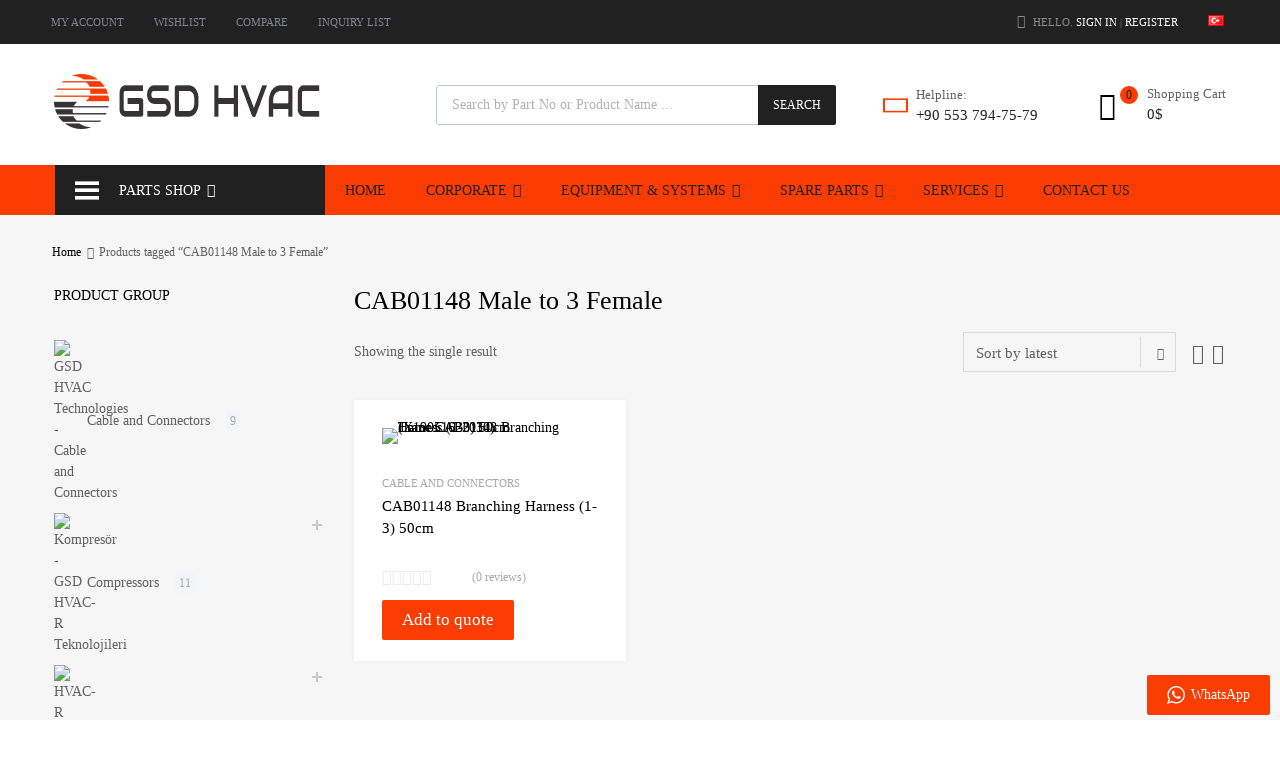

--- FILE ---
content_type: text/html; charset=UTF-8
request_url: https://www.gsdhvac.com/en/product-tag/cab01148-male-to-3-female/
body_size: 68103
content:
<!DOCTYPE html>
<html lang="en-GB">

	<head>
		<meta charset="UTF-8">
		<meta name="viewport" content="width=device-width, initial-scale=1">
		<link rel="profile" href="http://gmpg.org/xfn/11">
				<meta name='robots' content='index, follow, max-image-preview:large, max-snippet:-1, max-video-preview:-1' />
<link rel="alternate" href="https://www.gsdhvac.com/product-tag/cab01148-erkek-3-disi/" hreflang="tr" />
<link rel="alternate" href="https://www.gsdhvac.com/en/product-tag/cab01148-male-to-3-female/" hreflang="en" />

	<!-- This site is optimized with the Yoast SEO plugin v26.6 - https://yoast.com/wordpress/plugins/seo/ -->
	<title>CAB01148 Male to 3 Female - GSD HVAC-R Technologies</title>
	<link rel="canonical" href="https://www.gsdhvac.com/en/product-tag/cab01148-male-to-3-female/" />
	<meta property="og:locale" content="en_GB" />
	<meta property="og:locale:alternate" content="tr_TR" />
	<meta property="og:type" content="article" />
	<meta property="og:title" content="CAB01148 Male to 3 Female - GSD HVAC-R Technologies" />
	<meta property="og:url" content="https://www.gsdhvac.com/en/product-tag/cab01148-male-to-3-female/" />
	<meta property="og:site_name" content="GSD HVAC-R Technologies" />
	<meta name="twitter:card" content="summary_large_image" />
	<!-- / Yoast SEO plugin. -->


<link rel='dns-prefetch' href='//ajax.googleapis.com' />
<link rel="alternate" type="application/rss+xml" title="GSD HVAC-R Technologies &raquo; Feed" href="https://www.gsdhvac.com/en/feed/" />
<link rel="alternate" type="application/rss+xml" title="GSD HVAC-R Technologies &raquo; Comments Feed" href="https://www.gsdhvac.com/en/comments/feed/" />
<link rel="alternate" type="application/rss+xml" title="GSD HVAC-R Technologies &raquo; CAB01148 Male to 3 Female Tag Feed" href="https://www.gsdhvac.com/en/product-tag/cab01148-male-to-3-female/feed/" />
		<!-- This site uses the Google Analytics by MonsterInsights plugin v9.11.0 - Using Analytics tracking - https://www.monsterinsights.com/ -->
							<script src="//www.googletagmanager.com/gtag/js?id=G-LSG27VTBD4"  data-cfasync="false" data-wpfc-render="false" async></script>
			<script data-cfasync="false" data-wpfc-render="false">
				var mi_version = '9.11.0';
				var mi_track_user = true;
				var mi_no_track_reason = '';
								var MonsterInsightsDefaultLocations = {"page_location":"https:\/\/www.gsdhvac.com\/en\/product-tag\/cab01148-male-to-3-female\/"};
								if ( typeof MonsterInsightsPrivacyGuardFilter === 'function' ) {
					var MonsterInsightsLocations = (typeof MonsterInsightsExcludeQuery === 'object') ? MonsterInsightsPrivacyGuardFilter( MonsterInsightsExcludeQuery ) : MonsterInsightsPrivacyGuardFilter( MonsterInsightsDefaultLocations );
				} else {
					var MonsterInsightsLocations = (typeof MonsterInsightsExcludeQuery === 'object') ? MonsterInsightsExcludeQuery : MonsterInsightsDefaultLocations;
				}

								var disableStrs = [
										'ga-disable-G-LSG27VTBD4',
									];

				/* Function to detect opted out users */
				function __gtagTrackerIsOptedOut() {
					for (var index = 0; index < disableStrs.length; index++) {
						if (document.cookie.indexOf(disableStrs[index] + '=true') > -1) {
							return true;
						}
					}

					return false;
				}

				/* Disable tracking if the opt-out cookie exists. */
				if (__gtagTrackerIsOptedOut()) {
					for (var index = 0; index < disableStrs.length; index++) {
						window[disableStrs[index]] = true;
					}
				}

				/* Opt-out function */
				function __gtagTrackerOptout() {
					for (var index = 0; index < disableStrs.length; index++) {
						document.cookie = disableStrs[index] + '=true; expires=Thu, 31 Dec 2099 23:59:59 UTC; path=/';
						window[disableStrs[index]] = true;
					}
				}

				if ('undefined' === typeof gaOptout) {
					function gaOptout() {
						__gtagTrackerOptout();
					}
				}
								window.dataLayer = window.dataLayer || [];

				window.MonsterInsightsDualTracker = {
					helpers: {},
					trackers: {},
				};
				if (mi_track_user) {
					function __gtagDataLayer() {
						dataLayer.push(arguments);
					}

					function __gtagTracker(type, name, parameters) {
						if (!parameters) {
							parameters = {};
						}

						if (parameters.send_to) {
							__gtagDataLayer.apply(null, arguments);
							return;
						}

						if (type === 'event') {
														parameters.send_to = monsterinsights_frontend.v4_id;
							var hookName = name;
							if (typeof parameters['event_category'] !== 'undefined') {
								hookName = parameters['event_category'] + ':' + name;
							}

							if (typeof MonsterInsightsDualTracker.trackers[hookName] !== 'undefined') {
								MonsterInsightsDualTracker.trackers[hookName](parameters);
							} else {
								__gtagDataLayer('event', name, parameters);
							}
							
						} else {
							__gtagDataLayer.apply(null, arguments);
						}
					}

					__gtagTracker('js', new Date());
					__gtagTracker('set', {
						'developer_id.dZGIzZG': true,
											});
					if ( MonsterInsightsLocations.page_location ) {
						__gtagTracker('set', MonsterInsightsLocations);
					}
										__gtagTracker('config', 'G-LSG27VTBD4', {"forceSSL":"true","link_attribution":"true"} );
										window.gtag = __gtagTracker;										(function () {
						/* https://developers.google.com/analytics/devguides/collection/analyticsjs/ */
						/* ga and __gaTracker compatibility shim. */
						var noopfn = function () {
							return null;
						};
						var newtracker = function () {
							return new Tracker();
						};
						var Tracker = function () {
							return null;
						};
						var p = Tracker.prototype;
						p.get = noopfn;
						p.set = noopfn;
						p.send = function () {
							var args = Array.prototype.slice.call(arguments);
							args.unshift('send');
							__gaTracker.apply(null, args);
						};
						var __gaTracker = function () {
							var len = arguments.length;
							if (len === 0) {
								return;
							}
							var f = arguments[len - 1];
							if (typeof f !== 'object' || f === null || typeof f.hitCallback !== 'function') {
								if ('send' === arguments[0]) {
									var hitConverted, hitObject = false, action;
									if ('event' === arguments[1]) {
										if ('undefined' !== typeof arguments[3]) {
											hitObject = {
												'eventAction': arguments[3],
												'eventCategory': arguments[2],
												'eventLabel': arguments[4],
												'value': arguments[5] ? arguments[5] : 1,
											}
										}
									}
									if ('pageview' === arguments[1]) {
										if ('undefined' !== typeof arguments[2]) {
											hitObject = {
												'eventAction': 'page_view',
												'page_path': arguments[2],
											}
										}
									}
									if (typeof arguments[2] === 'object') {
										hitObject = arguments[2];
									}
									if (typeof arguments[5] === 'object') {
										Object.assign(hitObject, arguments[5]);
									}
									if ('undefined' !== typeof arguments[1].hitType) {
										hitObject = arguments[1];
										if ('pageview' === hitObject.hitType) {
											hitObject.eventAction = 'page_view';
										}
									}
									if (hitObject) {
										action = 'timing' === arguments[1].hitType ? 'timing_complete' : hitObject.eventAction;
										hitConverted = mapArgs(hitObject);
										__gtagTracker('event', action, hitConverted);
									}
								}
								return;
							}

							function mapArgs(args) {
								var arg, hit = {};
								var gaMap = {
									'eventCategory': 'event_category',
									'eventAction': 'event_action',
									'eventLabel': 'event_label',
									'eventValue': 'event_value',
									'nonInteraction': 'non_interaction',
									'timingCategory': 'event_category',
									'timingVar': 'name',
									'timingValue': 'value',
									'timingLabel': 'event_label',
									'page': 'page_path',
									'location': 'page_location',
									'title': 'page_title',
									'referrer' : 'page_referrer',
								};
								for (arg in args) {
																		if (!(!args.hasOwnProperty(arg) || !gaMap.hasOwnProperty(arg))) {
										hit[gaMap[arg]] = args[arg];
									} else {
										hit[arg] = args[arg];
									}
								}
								return hit;
							}

							try {
								f.hitCallback();
							} catch (ex) {
							}
						};
						__gaTracker.create = newtracker;
						__gaTracker.getByName = newtracker;
						__gaTracker.getAll = function () {
							return [];
						};
						__gaTracker.remove = noopfn;
						__gaTracker.loaded = true;
						window['__gaTracker'] = __gaTracker;
					})();
									} else {
										console.log("");
					(function () {
						function __gtagTracker() {
							return null;
						}

						window['__gtagTracker'] = __gtagTracker;
						window['gtag'] = __gtagTracker;
					})();
									}
			</script>
							<!-- / Google Analytics by MonsterInsights -->
		<style id='wp-img-auto-sizes-contain-inline-css' type='text/css'>
img:is([sizes=auto i],[sizes^="auto," i]){contain-intrinsic-size:3000px 1500px}
/*# sourceURL=wp-img-auto-sizes-contain-inline-css */
</style>
<link rel='stylesheet' id='ht_ctc_main_css-css' href='https://www.gsdhvac.com/wp-content/plugins/click-to-chat-for-whatsapp/new/inc/assets/css/main.css?ver=4.35' type='text/css' media='all' />
<style id='wp-emoji-styles-inline-css' type='text/css'>

	img.wp-smiley, img.emoji {
		display: inline !important;
		border: none !important;
		box-shadow: none !important;
		height: 1em !important;
		width: 1em !important;
		margin: 0 0.07em !important;
		vertical-align: -0.1em !important;
		background: none !important;
		padding: 0 !important;
	}
/*# sourceURL=wp-emoji-styles-inline-css */
</style>
<link rel='stylesheet' id='wp-block-library-css' href='https://www.gsdhvac.com/wp-includes/css/dist/block-library/style.min.css?ver=6.9' type='text/css' media='all' />
<style id='classic-theme-styles-inline-css' type='text/css'>
/*! This file is auto-generated */
.wp-block-button__link{color:#fff;background-color:#32373c;border-radius:9999px;box-shadow:none;text-decoration:none;padding:calc(.667em + 2px) calc(1.333em + 2px);font-size:1.125em}.wp-block-file__button{background:#32373c;color:#fff;text-decoration:none}
/*# sourceURL=/wp-includes/css/classic-themes.min.css */
</style>
<link rel='stylesheet' id='yith-ywraq-gutenberg-css' href='https://www.gsdhvac.com/wp-content/plugins/yith-woocommerce-request-a-quote-premium/assets/css/ywraq-gutenberg.css?ver=3.10.0' type='text/css' media='all' />
<style id='global-styles-inline-css' type='text/css'>
:root{--wp--preset--aspect-ratio--square: 1;--wp--preset--aspect-ratio--4-3: 4/3;--wp--preset--aspect-ratio--3-4: 3/4;--wp--preset--aspect-ratio--3-2: 3/2;--wp--preset--aspect-ratio--2-3: 2/3;--wp--preset--aspect-ratio--16-9: 16/9;--wp--preset--aspect-ratio--9-16: 9/16;--wp--preset--color--black: #000000;--wp--preset--color--cyan-bluish-gray: #abb8c3;--wp--preset--color--white: #ffffff;--wp--preset--color--pale-pink: #f78da7;--wp--preset--color--vivid-red: #cf2e2e;--wp--preset--color--luminous-vivid-orange: #ff6900;--wp--preset--color--luminous-vivid-amber: #fcb900;--wp--preset--color--light-green-cyan: #7bdcb5;--wp--preset--color--vivid-green-cyan: #00d084;--wp--preset--color--pale-cyan-blue: #8ed1fc;--wp--preset--color--vivid-cyan-blue: #0693e3;--wp--preset--color--vivid-purple: #9b51e0;--wp--preset--gradient--vivid-cyan-blue-to-vivid-purple: linear-gradient(135deg,rgb(6,147,227) 0%,rgb(155,81,224) 100%);--wp--preset--gradient--light-green-cyan-to-vivid-green-cyan: linear-gradient(135deg,rgb(122,220,180) 0%,rgb(0,208,130) 100%);--wp--preset--gradient--luminous-vivid-amber-to-luminous-vivid-orange: linear-gradient(135deg,rgb(252,185,0) 0%,rgb(255,105,0) 100%);--wp--preset--gradient--luminous-vivid-orange-to-vivid-red: linear-gradient(135deg,rgb(255,105,0) 0%,rgb(207,46,46) 100%);--wp--preset--gradient--very-light-gray-to-cyan-bluish-gray: linear-gradient(135deg,rgb(238,238,238) 0%,rgb(169,184,195) 100%);--wp--preset--gradient--cool-to-warm-spectrum: linear-gradient(135deg,rgb(74,234,220) 0%,rgb(151,120,209) 20%,rgb(207,42,186) 40%,rgb(238,44,130) 60%,rgb(251,105,98) 80%,rgb(254,248,76) 100%);--wp--preset--gradient--blush-light-purple: linear-gradient(135deg,rgb(255,206,236) 0%,rgb(152,150,240) 100%);--wp--preset--gradient--blush-bordeaux: linear-gradient(135deg,rgb(254,205,165) 0%,rgb(254,45,45) 50%,rgb(107,0,62) 100%);--wp--preset--gradient--luminous-dusk: linear-gradient(135deg,rgb(255,203,112) 0%,rgb(199,81,192) 50%,rgb(65,88,208) 100%);--wp--preset--gradient--pale-ocean: linear-gradient(135deg,rgb(255,245,203) 0%,rgb(182,227,212) 50%,rgb(51,167,181) 100%);--wp--preset--gradient--electric-grass: linear-gradient(135deg,rgb(202,248,128) 0%,rgb(113,206,126) 100%);--wp--preset--gradient--midnight: linear-gradient(135deg,rgb(2,3,129) 0%,rgb(40,116,252) 100%);--wp--preset--font-size--small: 13px;--wp--preset--font-size--medium: 20px;--wp--preset--font-size--large: 36px;--wp--preset--font-size--x-large: 42px;--wp--preset--spacing--20: 0.44rem;--wp--preset--spacing--30: 0.67rem;--wp--preset--spacing--40: 1rem;--wp--preset--spacing--50: 1.5rem;--wp--preset--spacing--60: 2.25rem;--wp--preset--spacing--70: 3.38rem;--wp--preset--spacing--80: 5.06rem;--wp--preset--shadow--natural: 6px 6px 9px rgba(0, 0, 0, 0.2);--wp--preset--shadow--deep: 12px 12px 50px rgba(0, 0, 0, 0.4);--wp--preset--shadow--sharp: 6px 6px 0px rgba(0, 0, 0, 0.2);--wp--preset--shadow--outlined: 6px 6px 0px -3px rgb(255, 255, 255), 6px 6px rgb(0, 0, 0);--wp--preset--shadow--crisp: 6px 6px 0px rgb(0, 0, 0);}:where(.is-layout-flex){gap: 0.5em;}:where(.is-layout-grid){gap: 0.5em;}body .is-layout-flex{display: flex;}.is-layout-flex{flex-wrap: wrap;align-items: center;}.is-layout-flex > :is(*, div){margin: 0;}body .is-layout-grid{display: grid;}.is-layout-grid > :is(*, div){margin: 0;}:where(.wp-block-columns.is-layout-flex){gap: 2em;}:where(.wp-block-columns.is-layout-grid){gap: 2em;}:where(.wp-block-post-template.is-layout-flex){gap: 1.25em;}:where(.wp-block-post-template.is-layout-grid){gap: 1.25em;}.has-black-color{color: var(--wp--preset--color--black) !important;}.has-cyan-bluish-gray-color{color: var(--wp--preset--color--cyan-bluish-gray) !important;}.has-white-color{color: var(--wp--preset--color--white) !important;}.has-pale-pink-color{color: var(--wp--preset--color--pale-pink) !important;}.has-vivid-red-color{color: var(--wp--preset--color--vivid-red) !important;}.has-luminous-vivid-orange-color{color: var(--wp--preset--color--luminous-vivid-orange) !important;}.has-luminous-vivid-amber-color{color: var(--wp--preset--color--luminous-vivid-amber) !important;}.has-light-green-cyan-color{color: var(--wp--preset--color--light-green-cyan) !important;}.has-vivid-green-cyan-color{color: var(--wp--preset--color--vivid-green-cyan) !important;}.has-pale-cyan-blue-color{color: var(--wp--preset--color--pale-cyan-blue) !important;}.has-vivid-cyan-blue-color{color: var(--wp--preset--color--vivid-cyan-blue) !important;}.has-vivid-purple-color{color: var(--wp--preset--color--vivid-purple) !important;}.has-black-background-color{background-color: var(--wp--preset--color--black) !important;}.has-cyan-bluish-gray-background-color{background-color: var(--wp--preset--color--cyan-bluish-gray) !important;}.has-white-background-color{background-color: var(--wp--preset--color--white) !important;}.has-pale-pink-background-color{background-color: var(--wp--preset--color--pale-pink) !important;}.has-vivid-red-background-color{background-color: var(--wp--preset--color--vivid-red) !important;}.has-luminous-vivid-orange-background-color{background-color: var(--wp--preset--color--luminous-vivid-orange) !important;}.has-luminous-vivid-amber-background-color{background-color: var(--wp--preset--color--luminous-vivid-amber) !important;}.has-light-green-cyan-background-color{background-color: var(--wp--preset--color--light-green-cyan) !important;}.has-vivid-green-cyan-background-color{background-color: var(--wp--preset--color--vivid-green-cyan) !important;}.has-pale-cyan-blue-background-color{background-color: var(--wp--preset--color--pale-cyan-blue) !important;}.has-vivid-cyan-blue-background-color{background-color: var(--wp--preset--color--vivid-cyan-blue) !important;}.has-vivid-purple-background-color{background-color: var(--wp--preset--color--vivid-purple) !important;}.has-black-border-color{border-color: var(--wp--preset--color--black) !important;}.has-cyan-bluish-gray-border-color{border-color: var(--wp--preset--color--cyan-bluish-gray) !important;}.has-white-border-color{border-color: var(--wp--preset--color--white) !important;}.has-pale-pink-border-color{border-color: var(--wp--preset--color--pale-pink) !important;}.has-vivid-red-border-color{border-color: var(--wp--preset--color--vivid-red) !important;}.has-luminous-vivid-orange-border-color{border-color: var(--wp--preset--color--luminous-vivid-orange) !important;}.has-luminous-vivid-amber-border-color{border-color: var(--wp--preset--color--luminous-vivid-amber) !important;}.has-light-green-cyan-border-color{border-color: var(--wp--preset--color--light-green-cyan) !important;}.has-vivid-green-cyan-border-color{border-color: var(--wp--preset--color--vivid-green-cyan) !important;}.has-pale-cyan-blue-border-color{border-color: var(--wp--preset--color--pale-cyan-blue) !important;}.has-vivid-cyan-blue-border-color{border-color: var(--wp--preset--color--vivid-cyan-blue) !important;}.has-vivid-purple-border-color{border-color: var(--wp--preset--color--vivid-purple) !important;}.has-vivid-cyan-blue-to-vivid-purple-gradient-background{background: var(--wp--preset--gradient--vivid-cyan-blue-to-vivid-purple) !important;}.has-light-green-cyan-to-vivid-green-cyan-gradient-background{background: var(--wp--preset--gradient--light-green-cyan-to-vivid-green-cyan) !important;}.has-luminous-vivid-amber-to-luminous-vivid-orange-gradient-background{background: var(--wp--preset--gradient--luminous-vivid-amber-to-luminous-vivid-orange) !important;}.has-luminous-vivid-orange-to-vivid-red-gradient-background{background: var(--wp--preset--gradient--luminous-vivid-orange-to-vivid-red) !important;}.has-very-light-gray-to-cyan-bluish-gray-gradient-background{background: var(--wp--preset--gradient--very-light-gray-to-cyan-bluish-gray) !important;}.has-cool-to-warm-spectrum-gradient-background{background: var(--wp--preset--gradient--cool-to-warm-spectrum) !important;}.has-blush-light-purple-gradient-background{background: var(--wp--preset--gradient--blush-light-purple) !important;}.has-blush-bordeaux-gradient-background{background: var(--wp--preset--gradient--blush-bordeaux) !important;}.has-luminous-dusk-gradient-background{background: var(--wp--preset--gradient--luminous-dusk) !important;}.has-pale-ocean-gradient-background{background: var(--wp--preset--gradient--pale-ocean) !important;}.has-electric-grass-gradient-background{background: var(--wp--preset--gradient--electric-grass) !important;}.has-midnight-gradient-background{background: var(--wp--preset--gradient--midnight) !important;}.has-small-font-size{font-size: var(--wp--preset--font-size--small) !important;}.has-medium-font-size{font-size: var(--wp--preset--font-size--medium) !important;}.has-large-font-size{font-size: var(--wp--preset--font-size--large) !important;}.has-x-large-font-size{font-size: var(--wp--preset--font-size--x-large) !important;}
:where(.wp-block-post-template.is-layout-flex){gap: 1.25em;}:where(.wp-block-post-template.is-layout-grid){gap: 1.25em;}
:where(.wp-block-term-template.is-layout-flex){gap: 1.25em;}:where(.wp-block-term-template.is-layout-grid){gap: 1.25em;}
:where(.wp-block-columns.is-layout-flex){gap: 2em;}:where(.wp-block-columns.is-layout-grid){gap: 2em;}
:root :where(.wp-block-pullquote){font-size: 1.5em;line-height: 1.6;}
/*# sourceURL=global-styles-inline-css */
</style>
<link rel='stylesheet' id='jquery-ui-standard-css-css' href='//ajax.googleapis.com/ajax/libs/jqueryui/1.11.2/themes/smoothness/jquery-ui.css?ver=6.9' type='text/css' media='all' />
<link rel='stylesheet' id='tz-public-styles-css' href='https://www.gsdhvac.com/wp-content/plugins/tz-feature-pack/public/css/tz-feature-pack-public.css?ver=1.0.3' type='text/css' media='all' />
<link rel='stylesheet' id='tz-widget-styles-css' href='https://www.gsdhvac.com/wp-content/plugins/tz-feature-pack/public/css/frontend-widget-styles.css?ver=1.0.3' type='text/css' media='all' />
<link rel='stylesheet' id='tz-elementor-styles-css' href='https://www.gsdhvac.com/wp-content/plugins/tz-feature-pack/public/css/elementor-widgets-styles.css?ver=1.0.3' type='text/css' media='all' />
<link rel='stylesheet' id='elementor-frontend-css' href='https://www.gsdhvac.com/wp-content/plugins/elementor/assets/css/frontend.min.css?ver=3.34.0' type='text/css' media='all' />
<link rel='stylesheet' id='elementor-post-4784-css' href='https://www.gsdhvac.com/wp-content/uploads/elementor/css/post-4784.css?ver=1767113844' type='text/css' media='all' />
<link rel='stylesheet' id='woof-css' href='https://www.gsdhvac.com/wp-content/plugins/woocommerce-products-filter/css/front.css?ver=2.2.4.2' type='text/css' media='all' />
<link rel='stylesheet' id='chosen-drop-down-css' href='https://www.gsdhvac.com/wp-content/plugins/woocommerce-products-filter/js/chosen/chosen.min.css?ver=2.2.4.2' type='text/css' media='all' />
<link rel='stylesheet' id='woocommerce-smallscreen-css' href='https://www.gsdhvac.com/wp-content/plugins/woocommerce/assets/css/woocommerce-smallscreen.css?ver=10.4.3' type='text/css' media='only screen and (max-width: 768px)' />
<style id='woocommerce-inline-inline-css' type='text/css'>
.woocommerce form .form-row .required { visibility: visible; }
/*# sourceURL=woocommerce-inline-inline-css */
</style>
<link rel='stylesheet' id='dashicons-css' href='https://www.gsdhvac.com/wp-includes/css/dashicons.min.css?ver=6.9' type='text/css' media='all' />
<style id='dashicons-inline-css' type='text/css'>
[data-font="Dashicons"]:before {font-family: 'Dashicons' !important;content: attr(data-icon) !important;speak: none !important;font-weight: normal !important;font-variant: normal !important;text-transform: none !important;line-height: 1 !important;font-style: normal !important;-webkit-font-smoothing: antialiased !important;-moz-osx-font-smoothing: grayscale !important;}
/*# sourceURL=dashicons-inline-css */
</style>
<link rel='stylesheet' id='tm-woocompare-css' href='https://www.gsdhvac.com/wp-content/plugins/tm-woocommerce-compare-wishlist/assets/css/tm-woocompare.css?ver=6.9' type='text/css' media='all' />
<link rel='stylesheet' id='tm-woowishlist-css' href='https://www.gsdhvac.com/wp-content/plugins/tm-woocommerce-compare-wishlist/assets/css/tm-woowishlist.css?ver=6.9' type='text/css' media='all' />
<link rel='stylesheet' id='bootstrap-grid-css' href='https://www.gsdhvac.com/wp-content/plugins/tm-woocommerce-compare-wishlist/assets/css/grid.css?ver=6.9' type='text/css' media='all' />
<link rel='stylesheet' id='megamenu-css' href='https://www.gsdhvac.com/wp-content/uploads/maxmegamenu/style_en_gb.css?ver=e87a0c' type='text/css' media='all' />
<link rel='stylesheet' id='dgwt-wcas-style-css' href='https://www.gsdhvac.com/wp-content/plugins/ajax-search-for-woocommerce/assets/css/style.min.css?ver=1.32.1' type='text/css' media='all' />
<link rel='stylesheet' id='parent-style-css' href='https://www.gsdhvac.com/wp-content/themes/chromium/style.css?ver=6.9' type='text/css' media='all' />
<link rel='stylesheet' id='chromium-style-css' href='https://www.gsdhvac.com/wp-content/themes/chromium-child/style.css?ver=6.9' type='text/css' media='all' />
<style id='chromium-style-inline-css' type='text/css'>
@media screen and (min-width: 1024px){
						.product-images-wrapper .flex-control-thumbs {
							width: 120px !important;
						}
					}
/*# sourceURL=chromium-style-inline-css */
</style>
<link rel='stylesheet' id='chromium-fonts-css' href='https://www.gsdhvac.com/wp-content/themes/chromium/assets/css/fonts.css?ver=6.9' type='text/css' media='all' />
<link rel='stylesheet' id='fontawesome-css' href='https://www.gsdhvac.com/wp-content/themes/chromium/assets/css/font-awesome.min.css?ver=6.9' type='text/css' media='all' />
<link rel='stylesheet' id='chromium-woo-styles-css' href='https://www.gsdhvac.com/wp-content/themes/chromium/assets/css/woo-styles.css?ver=6.9' type='text/css' media='all' />
<link rel='stylesheet' id='yith_ywraq_frontend-css' href='https://www.gsdhvac.com/wp-content/plugins/yith-woocommerce-request-a-quote-premium/assets/css/ywraq-frontend.css?ver=3.10.0' type='text/css' media='all' />
<style id='yith_ywraq_frontend-inline-css' type='text/css'>
.woocommerce .add-request-quote-button.button, .woocommerce .add-request-quote-button-addons.button, .yith-wceop-ywraq-button-wrapper .add-request-quote-button.button, .yith-wceop-ywraq-button-wrapper .add-request-quote-button-addons.button{
    background-color: rgb(251,61,3)!important;
    color: rgb(255,255,255)!important;
}
.woocommerce .add-request-quote-button.button:hover,  .woocommerce .add-request-quote-button-addons.button:hover,.yith-wceop-ywraq-button-wrapper .add-request-quote-button.button:hover,  .yith-wceop-ywraq-button-wrapper .add-request-quote-button-addons.button:hover{
    background-color: #0f0f0f!important;
    color: #ffffff!important;
}

#ywraq_checkout_quote.button{
	background: rgb(251,61,3);
    color: #ffffff;
    border: 1px solid #ffffff;
}

#ywraq_checkout_quote.button:hover{
	background: rgb(15,15,15);
    color: #ffffff;
    border: 1px solid #ffffff;
}
.woocommerce.single-product button.single_add_to_cart_button.button {margin-right: 5px;}
	.woocommerce.single-product .product .yith-ywraq-add-to-quote {display: inline-block; vertical-align: middle;margin-top: 5px;}
	
/*# sourceURL=yith_ywraq_frontend-inline-css */
</style>
<link rel='stylesheet' id='elementor-gf-local-rubik-css' href='https://www.gsdhvac.com/wp-content/uploads/elementor/google-fonts/css/rubik.css?ver=1743086824' type='text/css' media='all' />
<script src="https://www.gsdhvac.com/wp-includes/js/jquery/jquery.min.js?ver=3.7.1" id="jquery-core-js"></script>
<script async='async' src="https://www.gsdhvac.com/wp-includes/js/jquery/jquery-migrate.min.js?ver=3.4.1" id="jquery-migrate-js"></script>
<script async='async' src="https://www.gsdhvac.com/wp-content/plugins/google-analytics-for-wordpress/assets/js/frontend-gtag.min.js?ver=9.11.0" id="monsterinsights-frontend-script-js" async data-wp-strategy="async"></script>
<script data-cfasync="false" data-wpfc-render="false" id='monsterinsights-frontend-script-js-extra'>var monsterinsights_frontend = {"js_events_tracking":"true","download_extensions":"doc,pdf,ppt,zip,xls,docx,pptx,xlsx","inbound_paths":"[{\"path\":\"\\\/go\\\/\",\"label\":\"affiliate\"},{\"path\":\"\\\/recommend\\\/\",\"label\":\"affiliate\"}]","home_url":"https:\/\/www.gsdhvac.com","hash_tracking":"false","v4_id":"G-LSG27VTBD4"};</script>
<script async='async' src="//www.gsdhvac.com/wp-content/plugins/revslider/sr6/assets/js/rbtools.min.js?ver=6.7.15" async id="tp-tools-js"></script>
<script async='async' src="//www.gsdhvac.com/wp-content/plugins/revslider/sr6/assets/js/rs6.min.js?ver=6.7.15" async id="revmin-js"></script>
<script async='async' src="https://www.gsdhvac.com/wp-content/plugins/woocommerce/assets/js/jquery-blockui/jquery.blockUI.min.js?ver=2.7.0-wc.10.4.3" id="wc-jquery-blockui-js" defer data-wp-strategy="defer"></script>
<script id="wc-add-to-cart-js-extra">
var wc_add_to_cart_params = {"ajax_url":"/wp-admin/admin-ajax.php","wc_ajax_url":"/en/home/?wc-ajax=%%endpoint%%","i18n_view_cart":"View basket","cart_url":"https://www.gsdhvac.com/en/shopping-cart/","is_cart":"","cart_redirect_after_add":"no"};
//# sourceURL=wc-add-to-cart-js-extra
</script>
<script async='async' src="https://www.gsdhvac.com/wp-content/plugins/woocommerce/assets/js/frontend/add-to-cart.min.js?ver=10.4.3" id="wc-add-to-cart-js" defer data-wp-strategy="defer"></script>
<script async='async' src="https://www.gsdhvac.com/wp-content/plugins/woocommerce/assets/js/js-cookie/js.cookie.min.js?ver=2.1.4-wc.10.4.3" id="wc-js-cookie-js" defer data-wp-strategy="defer"></script>
<script id="woocommerce-js-extra">
var woocommerce_params = {"ajax_url":"/wp-admin/admin-ajax.php","wc_ajax_url":"/en/home/?wc-ajax=%%endpoint%%","i18n_password_show":"Show password","i18n_password_hide":"Hide password"};
//# sourceURL=woocommerce-js-extra
</script>
<script async='async' src="https://www.gsdhvac.com/wp-content/plugins/woocommerce/assets/js/frontend/woocommerce.min.js?ver=10.4.3" id="woocommerce-js" defer data-wp-strategy="defer"></script>
<link rel="https://api.w.org/" href="https://www.gsdhvac.com/wp-json/" /><link rel="alternate" title="JSON" type="application/json" href="https://www.gsdhvac.com/wp-json/wp/v2/product_tag/3176" /><link rel="EditURI" type="application/rsd+xml" title="RSD" href="https://www.gsdhvac.com/xmlrpc.php?rsd" />
<meta name="generator" content="WordPress 6.9" />
<meta name="generator" content="WooCommerce 10.4.3" />
<meta name="googlebot" content="index, follow, all">
<link rel="icon" href="https://www.gsdhvac.com/wp-content/uploads/2024/07/cropped-favicon-192x192.png" type="image/x-icon">
<meta name="rating" content="General">
<meta name="revisit-after" content="Daily">

<meta name="author" content="Gsdhvac.com">

<meta name="distribution" content="Global">

<meta name="google-site-verification" content="plaATn_RmXjDGOklDe2Kqx9eRHFp8WOR3XnIAgrd5kY" />

<meta name="DC.title" content="HVAC Service Turkey, Rental Chiller Service, Rooftop Repair Services, Heat Pump Repair Services" />
<meta name="geo.region" content="TR-34" />
<meta name="geo.placename" content="Istanbul" />
<meta name="geo.position" content="38.959759;34.924965" />
<meta name="ICBM" content="38.959759, 34.924965" />

<!-- Google Tag Manager -->
<script>(function(w,d,s,l,i){w[l]=w[l]||[];w[l].push({'gtm.start':
new Date().getTime(),event:'gtm.js'});var f=d.getElementsByTagName(s)[0],
j=d.createElement(s),dl=l!='dataLayer'?'&l='+l:'';j.async=true;j.src=
'https://www.googletagmanager.com/gtm.js?id='+i+dl;f.parentNode.insertBefore(j,f);
})(window,document,'script','dataLayer','GTM-TT9HJN6');</script>
<!-- End Google Tag Manager -->


<script type="application/ld+json" class="aioseop-schema">{"@context":"https://schema.org","@graph":[{"@type":"Organization","@id":"https://gsdhvac.com/en/home/#organization","url":"https://gsdhvac.com/en/home/","name":"HVAC Service Turkey, Rooftop Repair Services","sameAs":[]},{"@type":"WebSite","@id":"https://gsdhvac.com/en/home/#website","url":"https://gsdhvac.com/en/home/","name":"Chiller Spare Parts Supplier, Trane Chiller Parts","publisher":{"@id":"https://gsdhvac.com/#organization"}},{"@type":"WebPage","@id":"https://gsdhvac.com/en/home/#webpage","url":"https://gsdhvac.com/en/home/","inLanguage":"ENH","name":"Hava Soğutmalı Chiller Servisi, Hava Soğutmalı Chiller Servisi","isPartOf":{"@id":"https://gsdhvac.com/en/home/#website"},"breadcrumb":{"@id":"https://gsdhvac.com/en/home/#breadcrumblist"},"description":"Air Cooled Chiller Repair Services, Water Cooled Chiller Repair Services, Trane Chiller Maintenance","about":{"@id":"https://gsdhvac.com/en/home/#organization"}},{"@type":"BreadcrumbList","@id":"https://gsdhvac.com/en/home/#breadcrumblist","itemListElement":[{"@type":"ListItem","position":1,"item":{"@type":"WebPage","@id":"https://gsdhvac.com/en/home/","url":"https://gsdhvac.com/en/home/","name":"Trane Chiller Services, Rental Chiller Service, Heat Pump Repair Services"}}]}]}</script>        
        <script type="text/javascript" language="javascript">
			function jps_custom_functions_set_1(){
							}
		</script>
	
		<style type="text/css">
				div.page-links{
			display:none !important;
		}
			
			
		body .jps-fullpost-link{
	
			display:none;
	
		}
		
		
	
				
	
		</style>
	
		<style type="text/css">
.ui-widget {
font-family: inherit;
font-size: inherit;
}
</style>
		<style>
			.dgwt-wcas-ico-magnifier,.dgwt-wcas-ico-magnifier-handler{max-width:20px}.dgwt-wcas-search-wrapp{max-width:600px}.dgwt-wcas-search-wrapp .dgwt-wcas-sf-wrapp input[type=search].dgwt-wcas-search-input,.dgwt-wcas-search-wrapp .dgwt-wcas-sf-wrapp input[type=search].dgwt-wcas-search-input:hover,.dgwt-wcas-search-wrapp .dgwt-wcas-sf-wrapp input[type=search].dgwt-wcas-search-input:focus{background-color:#fff;color:#9eadb6;border-color:#bec8ce}.dgwt-wcas-sf-wrapp input[type=search].dgwt-wcas-search-input::placeholder{color:#9eadb6;opacity:.3}.dgwt-wcas-sf-wrapp input[type=search].dgwt-wcas-search-input::-webkit-input-placeholder{color:#9eadb6;opacity:.3}.dgwt-wcas-sf-wrapp input[type=search].dgwt-wcas-search-input:-moz-placeholder{color:#9eadb6;opacity:.3}.dgwt-wcas-sf-wrapp input[type=search].dgwt-wcas-search-input::-moz-placeholder{color:#9eadb6;opacity:.3}.dgwt-wcas-sf-wrapp input[type=search].dgwt-wcas-search-input:-ms-input-placeholder{color:#9eadb6}.dgwt-wcas-no-submit.dgwt-wcas-search-wrapp .dgwt-wcas-ico-magnifier path,.dgwt-wcas-search-wrapp .dgwt-wcas-close path{fill:#9eadb6}.dgwt-wcas-loader-circular-path{stroke:#9eadb6}.dgwt-wcas-preloader{opacity:.6}.dgwt-wcas-search-wrapp .dgwt-wcas-sf-wrapp .dgwt-wcas-search-submit::before{border-color:transparent #212121}.dgwt-wcas-search-wrapp .dgwt-wcas-sf-wrapp .dgwt-wcas-search-submit:hover::before,.dgwt-wcas-search-wrapp .dgwt-wcas-sf-wrapp .dgwt-wcas-search-submit:focus::before{border-right-color:#212121}.dgwt-wcas-search-wrapp .dgwt-wcas-sf-wrapp .dgwt-wcas-search-submit,.dgwt-wcas-om-bar .dgwt-wcas-om-return{background-color:#212121;color:#fff}.dgwt-wcas-search-wrapp .dgwt-wcas-ico-magnifier,.dgwt-wcas-search-wrapp .dgwt-wcas-sf-wrapp .dgwt-wcas-search-submit svg path,.dgwt-wcas-om-bar .dgwt-wcas-om-return svg path{fill:#fff}.dgwt-wcas-suggestions-wrapp,.dgwt-wcas-details-wrapp{background-color:#f6f6f6}.dgwt-wcas-suggestion-selected{background-color:#fff}.dgwt-wcas-suggestions-wrapp *,.dgwt-wcas-details-wrapp *,.dgwt-wcas-sd,.dgwt-wcas-suggestion *{color:#626262}.dgwt-wcas-st strong,.dgwt-wcas-sd strong{color:#FB3D03}.dgwt-wcas-suggestions-wrapp,.dgwt-wcas-details-wrapp,.dgwt-wcas-suggestion,.dgwt-wcas-datails-title,.dgwt-wcas-details-more-products{border-color:#bec8ce!important}		</style>
			<noscript><style>.woocommerce-product-gallery{ opacity: 1 !important; }</style></noscript>
	<meta name="generator" content="Elementor 3.34.0; features: e_font_icon_svg, additional_custom_breakpoints; settings: css_print_method-external, google_font-enabled, font_display-auto">
<style type="text/css">.recentcomments a{display:inline !important;padding:0 !important;margin:0 !important;}</style>
<!-- Schema & Structured Data For WP v1.53 - -->
<script type="application/ld+json" class="saswp-schema-markup-output">
[{"@context":"https:\/\/schema.org\/","@graph":[{"@context":"https:\/\/schema.org\/","@type":"SiteNavigationElement","@id":"https:\/\/www.gsdhvac.com\/#home","name":"HOME","url":"https:\/\/www.gsdhvac.com\/en\/home\/"},{"@context":"https:\/\/schema.org\/","@type":"SiteNavigationElement","@id":"https:\/\/www.gsdhvac.com\/#about-us","name":"About Us","url":"https:\/\/www.gsdhvac.com\/en\/about-us\/"},{"@context":"https:\/\/schema.org\/","@type":"SiteNavigationElement","@id":"https:\/\/www.gsdhvac.com\/#vision-mission","name":"Vision &#038; Mission","url":"https:\/\/www.gsdhvac.com\/en\/about-us\/vision-mission\/"},{"@context":"https:\/\/schema.org\/","@type":"SiteNavigationElement","@id":"https:\/\/www.gsdhvac.com\/#equipment-systems","name":"EQUIPMENT & SYSTEMS","url":"https:\/\/www.gsdhvac.com\/en\/equipment-systems\/"},{"@context":"https:\/\/schema.org\/","@type":"SiteNavigationElement","@id":"https:\/\/www.gsdhvac.com\/#used-chillers","name":"Used Chillers","url":"https:\/\/www.gsdhvac.com\/en\/equipment-systems\/used-chiller\/"},{"@context":"https:\/\/schema.org\/","@type":"SiteNavigationElement","@id":"https:\/\/www.gsdhvac.com\/#rental-chillers","name":"Rental Chillers","url":"https:\/\/www.gsdhvac.com\/en\/rental-chiller\/"},{"@context":"https:\/\/schema.org\/","@type":"SiteNavigationElement","@id":"https:\/\/www.gsdhvac.com\/#spare-parts","name":"SPARE PARTS","url":"https:\/\/www.gsdhvac.com\/en\/spare-parts\/"},{"@context":"https:\/\/schema.org\/","@type":"SiteNavigationElement","@id":"https:\/\/www.gsdhvac.com\/#wishlist","name":"Wishlist","url":"https:\/\/www.gsdhvac.com\/en\/wishlist\/"},{"@context":"https:\/\/schema.org\/","@type":"SiteNavigationElement","@id":"https:\/\/www.gsdhvac.com\/#compare","name":"Compare","url":"https:\/\/www.gsdhvac.com\/en\/compare\/"},{"@context":"https:\/\/schema.org\/","@type":"SiteNavigationElement","@id":"https:\/\/www.gsdhvac.com\/#my-account","name":"My Account","url":"https:\/\/www.gsdhvac.com\/en\/my-account\/"},{"@context":"https:\/\/schema.org\/","@type":"SiteNavigationElement","@id":"https:\/\/www.gsdhvac.com\/#services","name":"SERVICES","url":"https:\/\/www.gsdhvac.com\/en\/services\/"},{"@context":"https:\/\/schema.org\/","@type":"SiteNavigationElement","@id":"https:\/\/www.gsdhvac.com\/#start-up","name":"Start Up","url":"https:\/\/www.gsdhvac.com\/en\/services\/start-up\/"},{"@context":"https:\/\/schema.org\/","@type":"SiteNavigationElement","@id":"https:\/\/www.gsdhvac.com\/#operate-and-maintain","name":"Operate and Maintain","url":"https:\/\/www.gsdhvac.com\/en\/services\/operate-and-maintain\/"},{"@context":"https:\/\/schema.org\/","@type":"SiteNavigationElement","@id":"https:\/\/www.gsdhvac.com\/#analyze","name":"Analyze","url":"https:\/\/www.gsdhvac.com\/en\/services\/analyze\/"},{"@context":"https:\/\/schema.org\/","@type":"SiteNavigationElement","@id":"https:\/\/www.gsdhvac.com\/#contact-us","name":"CONTACT US","url":"https:\/\/www.gsdhvac.com\/en\/contact-us\/"}]},

{"@context":"https:\/\/schema.org\/","@type":"BreadcrumbList","@id":"https:\/\/www.gsdhvac.com\/en\/product-tag\/cab01148-male-to-3-female\/#breadcrumb","itemListElement":[{"@type":"ListItem","position":1,"item":{"@id":"https:\/\/www.gsdhvac.com","name":"GSD HVAC-R Technologies"}},{"@type":"ListItem","position":2,"item":{"@id":"https:\/\/www.gsdhvac.com\/en\/yedek-parca\/","name":"Products"}},{"@type":"ListItem","position":3,"item":{"@id":"https:\/\/www.gsdhvac.com\/en\/product-tag\/cab01148-male-to-3-female\/","name":"CAB01148 Male to 3 Female"}}]},

{"@context":"https:\/\/schema.org\/","@type":"Product","@id":"https:\/\/www.gsdhvac.com\/en\/product\/cab01148-branching-harness-1-3-50cm\/#Product","url":"https:\/\/www.gsdhvac.com\/en\/product\/cab01148-branching-harness-1-3-50cm\/","name":"CAB01148 Branching Harness (1-3) 50cm","sku":"CAB01148","description":"CAB01148 Branching Harness (1-3) 50cm used on Trane CGAM, CVGF, RTAC, RTHD Chiller Models. CAB01148 is on Gsdhvac.com: HVAC Technologies ...","offers":{"@type":"Offer","availability":"https:\/\/schema.org\/InStock","price":"135","priceCurrency":"USD","url":"https:\/\/www.gsdhvac.com\/en\/product\/cab01148-branching-harness-1-3-50cm\/","priceValidUntil":"2021-10-29T19:32:47+00:00"},"mpn":"6512","brand":{"@type":"Brand","name":"GSD HVAC-R Technologies"},"aggregateRating":{"@type":"AggregateRating","ratingValue":"5","reviewCount":1},"review":[{"@type":"Review","author":{"@type":"Person","name":"Support"},"datePublished":"2020-07-01T03:00:47+03:00","description":"CAB01148 Branching Harness (1-3) 50cm used on Trane CGAM, CVGF, RTAC, RTHD Chiller Models. CAB01148 is on Gsdhvac.com: HVAC Technologies ...","reviewRating":{"@type":"Rating","bestRating":"5","ratingValue":"5","worstRating":"1"}}],"image":[{"@type":"ImageObject","@id":"https:\/\/www.gsdhvac.com\/en\/product\/cab01148-branching-harness-1-3-50cm\/#primaryimage","url":"https:\/\/www.gsdhvac.com\/wp-content\/uploads\/2020\/05\/CAB00148-Branching-Wire-Harnes-gsdvac.com-01-1200x1200.jpg","width":"1200","height":"1200","caption":"Trane CAB01148 Branching Harness (1-3) 50cm (X19051622030)"},{"@type":"ImageObject","url":"https:\/\/www.gsdhvac.com\/wp-content\/uploads\/2020\/05\/CAB00148-Branching-Wire-Harnes-gsdvac.com-01-1200x900.jpg","width":"1200","height":"900","caption":"Trane CAB01148 Branching Harness (1-3) 50cm (X19051622030)"},{"@type":"ImageObject","url":"https:\/\/www.gsdhvac.com\/wp-content\/uploads\/2020\/05\/CAB00148-Branching-Wire-Harnes-gsdvac.com-01-1200x675.jpg","width":"1200","height":"675","caption":"Trane CAB01148 Branching Harness (1-3) 50cm (X19051622030)"},{"@type":"ImageObject","url":"https:\/\/www.gsdhvac.com\/wp-content\/uploads\/2020\/05\/CAB00148-Branching-Wire-Harnes-gsdvac.com-01.jpg","width":"600","height":"600","caption":"Trane CAB01148 Branching Harness (1-3) 50cm (X19051622030)"}]}]
</script>

			<style>
				.e-con.e-parent:nth-of-type(n+4):not(.e-lazyloaded):not(.e-no-lazyload),
				.e-con.e-parent:nth-of-type(n+4):not(.e-lazyloaded):not(.e-no-lazyload) * {
					background-image: none !important;
				}
				@media screen and (max-height: 1024px) {
					.e-con.e-parent:nth-of-type(n+3):not(.e-lazyloaded):not(.e-no-lazyload),
					.e-con.e-parent:nth-of-type(n+3):not(.e-lazyloaded):not(.e-no-lazyload) * {
						background-image: none !important;
					}
				}
				@media screen and (max-height: 640px) {
					.e-con.e-parent:nth-of-type(n+2):not(.e-lazyloaded):not(.e-no-lazyload),
					.e-con.e-parent:nth-of-type(n+2):not(.e-lazyloaded):not(.e-no-lazyload) * {
						background-image: none !important;
					}
				}
			</style>
			<meta name="generator" content="Powered by Slider Revolution 6.7.15 - responsive, Mobile-Friendly Slider Plugin for WordPress with comfortable drag and drop interface." />
<link rel="icon" href="https://www.gsdhvac.com/wp-content/uploads/2024/07/cropped-favicon-32x32.png" sizes="32x32" />
<link rel="icon" href="https://www.gsdhvac.com/wp-content/uploads/2024/07/cropped-favicon-192x192.png" sizes="192x192" />
<link rel="apple-touch-icon" href="https://www.gsdhvac.com/wp-content/uploads/2024/07/cropped-favicon-180x180.png" />
<meta name="msapplication-TileImage" content="https://www.gsdhvac.com/wp-content/uploads/2024/07/cropped-favicon-270x270.png" />
<script>function setREVStartSize(e){
			//window.requestAnimationFrame(function() {
				window.RSIW = window.RSIW===undefined ? window.innerWidth : window.RSIW;
				window.RSIH = window.RSIH===undefined ? window.innerHeight : window.RSIH;
				try {
					var pw = document.getElementById(e.c).parentNode.offsetWidth,
						newh;
					pw = pw===0 || isNaN(pw) || (e.l=="fullwidth" || e.layout=="fullwidth") ? window.RSIW : pw;
					e.tabw = e.tabw===undefined ? 0 : parseInt(e.tabw);
					e.thumbw = e.thumbw===undefined ? 0 : parseInt(e.thumbw);
					e.tabh = e.tabh===undefined ? 0 : parseInt(e.tabh);
					e.thumbh = e.thumbh===undefined ? 0 : parseInt(e.thumbh);
					e.tabhide = e.tabhide===undefined ? 0 : parseInt(e.tabhide);
					e.thumbhide = e.thumbhide===undefined ? 0 : parseInt(e.thumbhide);
					e.mh = e.mh===undefined || e.mh=="" || e.mh==="auto" ? 0 : parseInt(e.mh,0);
					if(e.layout==="fullscreen" || e.l==="fullscreen")
						newh = Math.max(e.mh,window.RSIH);
					else{
						e.gw = Array.isArray(e.gw) ? e.gw : [e.gw];
						for (var i in e.rl) if (e.gw[i]===undefined || e.gw[i]===0) e.gw[i] = e.gw[i-1];
						e.gh = e.el===undefined || e.el==="" || (Array.isArray(e.el) && e.el.length==0)? e.gh : e.el;
						e.gh = Array.isArray(e.gh) ? e.gh : [e.gh];
						for (var i in e.rl) if (e.gh[i]===undefined || e.gh[i]===0) e.gh[i] = e.gh[i-1];
											
						var nl = new Array(e.rl.length),
							ix = 0,
							sl;
						e.tabw = e.tabhide>=pw ? 0 : e.tabw;
						e.thumbw = e.thumbhide>=pw ? 0 : e.thumbw;
						e.tabh = e.tabhide>=pw ? 0 : e.tabh;
						e.thumbh = e.thumbhide>=pw ? 0 : e.thumbh;
						for (var i in e.rl) nl[i] = e.rl[i]<window.RSIW ? 0 : e.rl[i];
						sl = nl[0];
						for (var i in nl) if (sl>nl[i] && nl[i]>0) { sl = nl[i]; ix=i;}
						var m = pw>(e.gw[ix]+e.tabw+e.thumbw) ? 1 : (pw-(e.tabw+e.thumbw)) / (e.gw[ix]);
						newh =  (e.gh[ix] * m) + (e.tabh + e.thumbh);
					}
					var el = document.getElementById(e.c);
					if (el!==null && el) el.style.height = newh+"px";
					el = document.getElementById(e.c+"_wrapper");
					if (el!==null && el) {
						el.style.height = newh+"px";
						el.style.display = "block";
					}
				} catch(e){
					console.log("Failure at Presize of Slider:" + e)
				}
			//});
		  };</script>
		<style type="text/css" id="wp-custom-css">
			/* Recapcha Display */
.grecaptcha-badge{
 visibility: collapse !important;  
}

/* Customized lanquage switcher */

.widget_tz_login_register+.widget:before {
  display: none;
}
.header-top .widget_polylang:after {
  display: none;
}

.lang-item {
  display: inline;
}
.widget ul li, .widget ol li {
  margin-right: 5px;
}

/* YITH Quote List */
.shop_table.cart tbody tr:last-of-type {
 display: grid !important;
}

.woocommerce.single-product button.single_add_to_cart_button.button {
	display: none;
}

.woocommerce.single-product .product .yith-ywraq-add-to-quote {
 display: inline;
}

/* YITH Send Quote Request Form */
.ywraq-form-table-wrapper .yith-ywraq-mail-form-wrapper {
    padding: 35px 5px 5px 5px;
}

/*Fixing mega menu alignment*/
@media screen and (min-width: 768px) {
.main-navigation ul, .logo-navigation ul {
    padding-left: 0;
}
}

/* Shop page layout */

@media screen and (min-width: 1200px) {
.site-boxed .site-content {
    min-width: 900px;
}
}

/*Hiding slider on mobile*/
@media screen and (max-width: 768px) {
	.rs-fullwidth-wrap {
		display: none !important;
	}
}

/* Shop Departments button width */
@media screen and (min-width: 769px) {
#mega-menu-wrap-primary-nav #mega-menu-primary-nav > li.mega-menu-item.mega-departments-link > a.mega-menu-link {
    width: 270px;
	}
}

/ *Mega menu link hover color to red */
.mega-sub-menu .elementor-tabs-content-wrapper a:not(.button):hover, .mega-sub-menu .elementor-tabs-content-wrapper a:not(.button):focus, .mega-sub-menu .elementor-tabs-content-wrapper a:not(.button):active, .mega-sub-menu .elementor-tabs-content-wrapper h5 a:not(.button):hover, .mega-sub-menu .elementor-tabs-content-wrapper h5 a:not(.button):focus, .mega-sub-menu .elementor-tabs-content-wrapper h5 a:not(.button):active {
    color: #fb3d03 !important;
}

/* Revolution Slider top margin */

.entry-content p {
margin: 0 0 0 0;
line-height: 1.618;
}

@media screen and (min-width: 1024px) {
   .to-top {
    height: 60px;
    line-height: 60px;
    width: 60px;
    right: 10px;
    bottom: 48px;
}

		</style>
		        <script type="text/javascript">
            var woof_is_permalink =1;

            var woof_shop_page = "";
        
            var woof_really_curr_tax = {};
            var woof_current_page_link = location.protocol + '//' + location.host + location.pathname;
            /*lets remove pagination from woof_current_page_link*/
            woof_current_page_link = woof_current_page_link.replace(/\page\/[0-9]+/, "");
                    var woof_link = 'https://www.gsdhvac.com/wp-content/plugins/woocommerce-products-filter/';

                                woof_really_curr_tax = {term_id:3176, taxonomy: "product_tag"};
                            </script>

                <script>

            var woof_ajaxurl = "https://www.gsdhvac.com/wp-admin/admin-ajax.php";

            var woof_lang = {
                'orderby': "orderby",
                'date': "date",
                'perpage': "per page",
                'pricerange': "price range",
                'menu_order': "menu order",
                'popularity': "popularity",
                'rating': "rating",
                'price': "price low to high",
                'price-desc': "price high to low"
            };

            if (typeof woof_lang_custom == 'undefined') {
                var woof_lang_custom = {};/*!!important*/
            }


            var woof_is_mobile = 0;
        


            var woof_show_price_search_button = 0;
            var woof_show_price_search_type = 0;
        
            var woof_show_price_search_type = 0;

            var swoof_search_slug = "swoof";

        
            var icheck_skin = {};
                        icheck_skin = 'none';
        
            var is_woof_use_chosen =1;

        

            var woof_current_values = '[]';

            var woof_lang_loading = "Loading ...";

        
            var woof_lang_show_products_filter = "show products filter";
            var woof_lang_hide_products_filter = "hide products filter";
            var woof_lang_pricerange = "price range";

            var woof_use_beauty_scroll =0;

            var woof_autosubmit =1;
            var woof_ajaxurl = "https://www.gsdhvac.com/wp-admin/admin-ajax.php";
            /*var woof_submit_link = "";*/
            var woof_is_ajax = 0;
            var woof_ajax_redraw = 0;
            var woof_ajax_page_num =1;
            var woof_ajax_first_done = false;
            var woof_checkboxes_slide_flag = true;


            /*toggles*/
            var woof_toggle_type = "text";

            var woof_toggle_closed_text = "-";
            var woof_toggle_opened_text = "+";

            var woof_toggle_closed_image = "https://www.gsdhvac.com/wp-content/plugins/woocommerce-products-filter/img/plus3.png";
            var woof_toggle_opened_image = "https://www.gsdhvac.com/wp-content/plugins/woocommerce-products-filter/img/minus3.png";


            /*indexes which can be displayed in red buttons panel*/
                    var woof_accept_array = ["min_price", "orderby", "perpage", "min_rating","language","post_translations","product_brand","product_visibility","product_cat","product_tag","pa_chiller-markasi","pa_unite-modelleri","pa_urun-grubu","brand_year_model","product-custom-label"];

                    /*for extensions*/
            var woof_ext_init_functions = null;
        

        
            var woof_overlay_skin = "default";

            jQuery(function () {
                try
                {
                    woof_current_values = jQuery.parseJSON(woof_current_values);
                } catch (e)
                {
                    woof_current_values = null;
                }
                if (woof_current_values == null || woof_current_values.length == 0) {
                    woof_current_values = {};
                }

            });

            function woof_js_after_ajax_done() {
                jQuery(document).trigger('woof_ajax_done');
                    }
        </script>
        <style id="kirki-inline-styles">.site-header h1.site-title{color:#000000;}.filters-wrapper li{color:#81858c;background-color:#fff;}.filters-wrapper li:active,.filters-wrapper li:focus,.filters-wrapper li:hover{color:#212121;background-color:#fb3d03;}.header-top{background-color:#212121;}.header-top,.tz-login-heading.inline .my-account:after{color:#8b8b8b;}.primary-nav{background-color:#fb3d03;}.site-footer{background:#212121;background-color:#212121;background-repeat:repeat;background-position:center center;background-attachment:scroll;color:#9a9a9a;-webkit-background-size:cover;-moz-background-size:cover;-ms-background-size:cover;-o-background-size:cover;background-size:cover;}body{font-family:Rubik;font-size:14px;font-weight:400;line-height:1.5;text-align:left;text-transform:none;}.tz-product-tabs .nav-tabs > li > a:active,.tz-product-tabs .nav-tabs > li > a:focus,.tz-product-tabs .nav-tabs > li > a:hover,.tz-product-tabs .nav-tabs > li.active > a,.tz-sales-carousel .sale-title-wrapper span,body,ul#shipping_method .amount{color:#626262;}#ship-to-different-address,.author-info .author-bio,.blog article.type-post,.comments-area .comment,.comments-area .pingback,.elementor-widget .product_list_widget .price del,.form-row label,.quantity input[type=number],.shop_table.cart td.product-price,.site-breadcrumbs,.tz-categories-grid li:not(.show-all) a,.tz-from-blog .entry-excerpt,.tz-hoverable-tabs p a,.tz-login-form-wrapper p::after,.tz-product-tabs .nav-tabs > li > a,.tz-sales-carousel .countdown-section::before,.tz-sales-carousel .price-wrapper del,.tz-sales-carousel .sale-description,.widget .product_list_widget .price del,.widget_calendar,.widget_tz_shopping_cart .widget_shopping_cart_content .total strong,.widget_tz_shopping_cart ul.cart_list li a.remove,.woocommerce-Reviews .description,.woocommerce-checkout-review-order-table tbody tr,td.product-remove a,ul#shipping_method li input + label{color:#626262;}td.product-remove a{border-color:#626262;}.quantity .quantity-button:after,.quantity .quantity-button:before{background-color:#626262;}.blog-grid-posts article.type-post .post-date-wrapper span.border,.chromium-look-tires .hgroup-sidebar .widget_tz_shopping_cart .heading,.elementor-widget .product_list_widget .save-percent,.product .onsale,.product .onsale:before,.product .save-percent,.product.badges-style-3 .onsale,.site-header .compare-count-wrapper,.site-header .wishlist-count-wrapper,.site-sidebar.style-1 .widget .widget-title:after,.site-sidebar.style-1 .widget:not(.widget_tz_categories) .widget-title span:after,.tz-from-blog .item-content ul.post-categories a,.tz-like-wrapper .wrapper a:hover,.tz-product-tabs .nav-tabs > li > a::before,.tz-sales-carousel .countdown-section,.ui-slider-horizontal .ui-slider-range,.widget .product_list_widget .save-percent,.widget_categories ul li:before, .widget_archive ul li:before, .widget_pages ul li:before, .widget_rss ul li:before, .widget_nav_menu ul li:before,.widget_tz_categories.alt-style .widget-title,.widget_tz_socials ul.inline-mode li i:hover,article.type-post .custom-post-label,body:not(.chromium-look-tires) .elementor-widget-wp-widget-tz_woo_cart .heading .cart-count-wrapper,body:not(.chromium-look-tires) .widget_tz_shopping_cart .heading .cart-count-wrapper,figure.effect-sarah,ul.tabs.wc-tabs > li > a::before{background-color:#fb3d03;}.button.tm-woocompare-button-single:before,.button.tm-woowishlist-button-single:before,.cart_totals tr.order-total td,.chromium-look-tires .hgroup-sidebar .widget_tz_shopping_cart .heading .cart-count-wrapper,.chromium-look-tools .tz-login-heading .logged-in-as span,.chromium-product-style-3 li.product:hover .button.add_to_cart_button::before,.chromium-product-style-3 li.product:hover .button.ajax_add_to_cart::before,.chromium-product-style-4 li.product:hover .button.add_to_cart_button::before,.chromium-product-style-4 li.product:hover .button.ajax_add_to_cart::before,.comment-form-rating p.stars a,.date-cat-wrapper span,.entry-summary .button.tm-woocompare-page-button:active,.entry-summary .button.tm-woocompare-page-button:focus,.entry-summary .button.tm-woocompare-page-button:hover,.entry-summary .button.tm-woowishlist-page-button:active,.entry-summary .button.tm-woowishlist-page-button:focus,.entry-summary .button.tm-woowishlist-page-button:hover,.post-date-wrapper span:not(.border),.price ins .woocommerce-Price-amount,.tz-sales-carousel .amount,.tz-sales-carousel .countdown-wrapper.style-2 .countdown-amount,.tz-sales-carousel .sale-title-wrapper,.wc-layered-nav-rating .star-rating span::before,.widget_layered_nav_filters ul li a:before,.widget_tz_hot_offers .countdown-amount,.woocommerce-checkout-review-order-table .order-total td,article.format-quote .quote-wrapper i::before,blockquote:before,td.product-remove a:active,td.product-remove a:focus,td.product-remove a:hover{color:#fb3d03;}.home-hero-search.elementor-widget-tabs .elementor-tab-title.elementor-active,.product .onsale:before,.tz-product-tabs .tab-nav-wrapper .nav-tabs>li>a::after,.widget_tz_categories.alt-style,td.product-remove a:active,td.product-remove a:focus,td.product-remove a:hover{border-color:#fb3d03;}.chromium-product-style-2 li.product .buttons-wrapper .button,.entry-summary .button.tm-woocompare-page-button,.entry-summary .button.tm-woowishlist-page-button,.product .star-rating span:before,.product-shares-wrapper .tz-social-links .wrapper a:hover,.product-shares-wrapper .tz-social-links .wrapper a:hover i::before,.product_list_widget .star-rating span::before,.related-posts .date,.tab-content-grid a:active,.tab-content-grid a:focus,.tab-content-grid a:hover,.tab-content-grid ul li:first-child a:active,.tab-content-grid ul li:first-child a:focus,.tab-content-grid ul li:first-child a:hover,.tz-from-blog .time-wrapper,article.type-post .entry-date,ul.posts-list .post-date{color:#fb3d03;}.search .search-excerpt,.widget_layered_nav li.chosen a:before{background-color:#fb3d03;}.widget_layered_nav li.chosen a:before{border-color:#fb3d03;}.button.tm-woocompare-button-single,.button.tm-woowishlist-button-single,.nav-links span i:before,.show-all a:active,.show-all a:focus,.show-all a:hover,.show-all a:hover i:before,.site-sidebar .widget_calendar a,.widget.widget_tz_categories.alt-style a,a{color:#000000;}article.type-post .grid-wrapper .post-tags a:active,article.type-post .grid-wrapper .post-tags a:focus,article.type-post .grid-wrapper .post-tags a:hover,.blog-style-2 article.type-post .post-cats a:active,.blog-style-2 article.type-post .post-cats a:focus,.blog-style-2 article.type-post .post-cats a:hover,.button.tm-woocompare-button-single:active,.button.tm-woocompare-button-single:focus,.button.tm-woocompare-button-single:hover,.button.tm-woowishlist-button-single:active,.button.tm-woowishlist-button-single:focus,.button.tm-woowishlist-button-single:hover,.comment-author a:active,.comment-author a:focus,.comment-author a:hover,.entry-title a:active,.entry-title a:focus,.entry-title a:hover,.nav-links span:hover i:before,.related-posts .related-categorie:active,.related-posts .related-categorie:focus,.related-posts .related-categorie:hover,.related-posts h3 a:active,.related-posts h3 a:focus,.related-posts h3 a:hover,.show-all a,.show-all a i:before,.site-sidebar .widget_calendar a:active,.site-sidebar .widget_calendar a:focus,.site-sidebar .widget_calendar a:hover,.tz-categories-grid li:not(.show-all) a:active,.tz-categories-grid li:not(.show-all) a:focus,.tz-categories-grid li:not(.show-all) a:hover,.tz-hoverable-tabs p a:active,.tz-hoverable-tabs p a:focus,.tz-hoverable-tabs p a:hover,.widget.widget_tz_categories.alt-style a:active,.widget.widget_tz_categories.alt-style a:focus,.widget.widget_tz_categories.alt-style a:hover,a:active,a:focus,a:hover{color:#fb3d03;}.site-sidebar a,.woocommerce-MyAccount-navigation a{color:#626262;}.site-sidebar .comment-author-link a:active,.site-sidebar .comment-author-link a:focus,.site-sidebar .comment-author-link a:hover,.site-sidebar .current-cat a,.site-sidebar a:active,.site-sidebar a:focus,.site-sidebar a:hover,.woocommerce-MyAccount-navigation a:active,.woocommerce-MyAccount-navigation a:focus,.woocommerce-MyAccount-navigation a:hover{color:#fb3d03;}.elementor-header-top a,.header-top a{color:#81858c;}.header-top .tz-login-heading.inline a.login-button:active,.header-top .tz-login-heading.inline a.login-button:focus,.header-top .tz-login-heading.inline a.login-button:hover,.header-top a:active,.header-top a:focus,.header-top a:hover,.tz-login-heading.inline a.my-account:active,.tz-login-heading.inline a.my-account:focus,.tz-login-heading.inline a.my-account:hover{color:#fb3d03;}.site-footer a{color:#9a9a9a;}.site-footer a:active,.site-footer a:focus,.site-footer a:hover{color:#fb3d03;}.site-header .widget-heading,.site-header h1,.site-header h2,.site-header h3,.site-header h4,.site-header h5,.site-header h6{color:#626262;}.product .price,.product-shares-wrapper .tz-social-links .heading,.single-label span,.site-content h1,.site-content h2,.site-content h3,.site-content h4,.site-content h5,.site-content h6,.site-sidebar .comment-author-link,.site-sidebar .comment-author-link a,blockquote,div.product .price{color:#000000;}.site-sidebar h1,.site-sidebar h1 a,.site-sidebar h2,.site-sidebar h2 a,.site-sidebar h3,.site-sidebar h3 a,.site-sidebar h4,.site-sidebar h4 a,.site-sidebar h5,.site-sidebar h5 a,.site-sidebar h6,.site-sidebar h6 a{color:#000000;}.site-footer h1,.site-footer h2,.site-footer h3,.site-footer h4,.site-footer h5,.site-footer h6{color:#FFFFFF;}#comments,#reviews ol.commentlist,.ajax-auth .botom-links,.author-info h3,.blog.blog-grid-posts .meta-counters,.cart_totals h2,.comment .child-comments,.cross-sells h2,.elementor-widget h5,.elementor-widget-wp-widget-tz_woo_cart .widget_shopping_cart_content,.elementor-widget-wp-widget-tz_woo_cart .widget_shopping_cart_content .total,.post-date-wrapper .border,.post-navigation .nav-links,.primary-nav,.product-classic-style div.product .product-shares-wrapper,.site-header .tm-woocompare-widget-products,.site-header .tm-woowishlist-widget-products,.site-sidebar.style-1 .widget .screen-reader-text + .select-wrapper,.site-sidebar.style-1 .widget .widget-title + *,.tz-categories-grid.with-slider .title-wrapper,.tz-from-blog.style-2 .title-wrapper,.tz-hoverable-tabs ul.nav li,.tz-login-form-wrapper,.tz-login-form-wrapper .heading,.tz-product-tabs .tab-nav-wrapper,.widget .widget-title,.widget.widget_tz_categories.alt-style ul li,.widget_layered_nav ul li a:before,.widget_layered_nav_filters ul li a:before,.widget_price_filter .from,.widget_price_filter .to,.widget_tz_shopping_cart .mini-cart-heading,.widget_tz_shopping_cart .widget_shopping_cart_content,.widget_tz_shopping_cart .widget_shopping_cart_content .total,.widget_tz_shopping_cart ul.cart_list li a.remove,.woocommerce-MyAccount-navigation,.woocommerce-MyAccount-navigation ul li,.woocommerce-checkout h2,.woocommerce-checkout-review-order-table .img,article.type-post .post-cats,article.type-post .post-tags,figure.gallery-item:hover img,form.ajax-auth,table,table td,table th,table.order_details,table.order_details td,table.order_details th,ul.tabs.wc-tabs > li > a{border-color:#ebebeb;}.owl-carousel .owl-nav div + div::before,.tab-pane .slider-navi span + span::before,.title-wrapper .slider-navi span + span::before,.widget_tz_login_register + .widget:before,article.type-post .post-date-wrapper::after,article.type-post .post-date-wrapper::before,hr{background-color:#ebebeb;}.product .star-rating:before,.product_list_widget .star-rating::before,.tz-hoverable-tabs i.icon:before,.tz-testimonials .star-rating:before,.wc-layered-nav-rating .star-rating::before{color:#ebebeb;}.chromium-product-style-2 li.product .button::before,.chromium-product-style-3 li.product .button::before,.chromium-product-style-4 li.product .button::before,.meta-counters,.product .reviews-wrapper,.product-images-wrapper .woocommerce-product-gallery__trigger,.product-shares-wrapper .tz-social-links .wrapper a,.product-shares-wrapper .tz-social-links .wrapper a i::before,.quote-wrapper i::before,.related-posts .related-categorie,.tz-from-blog .post-views,.tz-from-blog.style-2 .item-content a.post-cat-link,.widget_archive .count,.widget_categories .count,.widget_search .search-form::before,.widget_tz_categories .count,article.type-post .time-wrapper i{color:#a9a9a9;}.product-images-wrapper .woocommerce-product-gallery__trigger{border-color:#a9a9a9;}.button,button,input,textarea{font-family:Rubik;font-size:14px;font-weight:400;text-align:left;text-transform:none;}.button,.select2-container--default .select2-selection--single,.select2-dropdown,button,input,textarea{border-top-left-radius:2px;border-top-right-radius:2px;border-bottom-right-radius:2px;border-bottom-left-radius:2px;}input[type="color"],input[type="date"],input[type="datetime"],input[type="datetime-local"],input[type="email"],input[type="month"],input[type="number"],input[type="password"],input[type="range"],input[type="search"],input[type="tel"],input[type="text"],input[type="time"],input[type="url"],input[type="week"],textarea{color:#626262;background-color:rgba(255,255,255,0);}.product-pager::before,.select-wrapper::before,.select2-container--default .select2-search--dropdown .select2-search__field,.select2-container--default .select2-selection--single,.select2-dropdown,.woocommerce-ordering::before,input[type="color"],input[type="date"],input[type="datetime"],input[type="datetime-local"],input[type="email"],input[type="month"],input[type="number"],input[type="password"],input[type="range"],input[type="search"],input[type="tel"],input[type="text"],input[type="time"],input[type="url"],input[type="week"],select,textarea{border-color:#dbdbdb;}.select2-container--default .select2-selection--single .select2-selection__arrow:before{background-color:#dbdbdb;}.button,.logo-group-nav .menu a,.primary-nav .menu a,.primary-nav .nav-menu a,button,html input[type="button"],input[type="reset"],input[type="submit"]{color:#212121;}.button:active,.button:focus,.button:hover,.logo-group-nav .current-menu-item a,.logo-group-nav .menu > li > a:active,.logo-group-nav .menu > li > a:focus,.logo-group-nav .menu > li > a:hover,.primary-nav .current-menu-item a,.primary-nav .menu > li > a:focus,.primary-nav .menu > li > a:hover,.primary-nav .nav-menu > li > a:hover,.primary-nav > li > .menu a:active,button:active,button:focus,button:hover,html input[type="button"]:active,html input[type="button"]:focus,html input[type="button"]:hover,input[type="reset"]:active,input[type="reset"]:focus,input[type="reset"]:hover,input[type="submit"]:active,input[type="submit"]:focus,input[type="submit"]:hover{color:#fff;}.button,.chromium-look-tires .tz-categories-menu ul li:before,.logo-group-nav .menu a,.primary-nav .menu a,button,html input[type="button"],input[type="reset"],input[type="submit"]{background-color:#fb3d03;}.button:active,.button:focus,.button:hover,.logo-group-nav .current-menu-item a,.logo-group-nav .menu > li > a:active,.logo-group-nav .menu > li > a:focus,.logo-group-nav .menu > li > a:hover,.logo-group-nav .nav-menu > li > a:hover,.primary-nav .current-menu-item a,.primary-nav .menu > li > a:active,.primary-nav .menu > li > a:focus,.primary-nav .menu > li > a:hover,.primary-nav .nav-menu > li > a:active,.primary-nav .nav-menu > li > a:focus,.primary-nav .nav-menu > li > a:hover,button:active,button:focus,button:hover,html input[type="button"]:active,html input[type="button"]:focus,html input[type="button"]:hover,input[type="reset"]:active,input[type="reset"]:focus,input[type="reset"]:hover,input[type="submit"]:active,input[type="submit"]:focus,input[type="submit"]:hover{background-color:#212121;}.primary-alt-btn .button,.primary-alt-btn button,.primary-alt-btn input[type="reset"],.primary-alt-btn input[type="submit"],.primary-alt-btn.button,.widget_mailchimpsf_widget .mc_signup_submit,figure.tz-banner .banner-button,html .primary-alt-btn input[type="button"]{color:#212121;background-color:#fb3d03;}.primary-alt-btn .button:active,.primary-alt-btn .button:focus,.primary-alt-btn .button:hover,.primary-alt-btn button:active,.primary-alt-btn button:focus,.primary-alt-btn button:hover,.primary-alt-btn input[type="reset"]:active,.primary-alt-btn input[type="reset"]:focus,.primary-alt-btn input[type="reset"]:hover,.primary-alt-btn input[type="submit"]:active,.primary-alt-btn input[type="submit"]:focus,.primary-alt-btn input[type="submit"]:hover,.primary-alt-btn.button:active,.primary-alt-btn.button:focus,.primary-alt-btn.button:hover,.primary-alt-btn:hover .tz-banner .button,.widget_mailchimpsf_widget .mc_signup_submit:active,.widget_mailchimpsf_widget .mc_signup_submit:focus,.widget_mailchimpsf_widget .mc_signup_submit:hover,figure.tz-banner .banner-button:active,figure.tz-banner .banner-button:hover,html .primary-alt-btn input[type="button"]:active,html .primary-alt-btn input[type="button"]:focus,html .primary-alt-btn input[type="button"]:hover{color:#212121;background-color:#ed3903;}.button.alt,.button.empty-cart,.checkout-button.button,.checkout.button,.link-to-post.button,.single article.type-post .post-tags a,li.product .buttons-wrapper .button,li.product .excerpt-wrapper .button{color:#fff;background-color:#212121;}.button.alt:active,.button.alt:focus,.button.alt:hover,.button.empty-cart:active,.button.empty-cart:focus,.button.empty-cart:hover,.checkout-button.button:active,.checkout-button.button:focus,.checkout-button.button:hover,.checkout.button:active,.checkout.button:focus,.checkout.button:hover,.link-to-post.button:active,.link-to-post.button:focus,.link-to-post.button:hover,.single article.type-post .post-tags a:active,.single article.type-post .post-tags a:focus,.single article.type-post .post-tags a:hover,li.product .buttons-wrapper .button:active,li.product .buttons-wrapper .button:focus,li.product .buttons-wrapper .button:hover,li.product .excerpt-wrapper .button:active,li.product .excerpt-wrapper .button:focus,li.product .excerpt-wrapper .button:hover{color:#212121;background-color:#fb3d03;}.secondary-alt-btn .button,.secondary-alt-btn button,.secondary-alt-btn input[type="reset"],.secondary-alt-btn input[type="submit"],.secondary-alt-btn.button,.site .dgwt-wcas-search-wrapp .dgwt-wcas-sf-wrapp .dgwt-wcas-search-submit,html .secondary-alt-btn input[type="button"]{color:#fff;background-color:#212121;}.secondary-alt-btn .button:active,.secondary-alt-btn .button:focus,.secondary-alt-btn .button:hover,.secondary-alt-btn button:active,.secondary-alt-btn button:focus,.secondary-alt-btn button:hover,.secondary-alt-btn input[type="reset"]:active,.secondary-alt-btn input[type="reset"]:focus,.secondary-alt-btn input[type="reset"]:hover,.secondary-alt-btn input[type="submit"]:active,.secondary-alt-btn input[type="submit"]:focus,.secondary-alt-btn input[type="submit"]:hover,.secondary-alt-btn.button:active,.secondary-alt-btn.button:focus,.secondary-alt-btn.button:hover,.secondary-alt-btn:hover .tz-banner .button,.site .dgwt-wcas-search-wrapp .dgwt-wcas-sf-wrapp .dgwt-wcas-search-submit:active,.site .dgwt-wcas-search-wrapp .dgwt-wcas-sf-wrapp .dgwt-wcas-search-submit:focus,.site .dgwt-wcas-search-wrapp .dgwt-wcas-sf-wrapp .dgwt-wcas-search-submit:hover,html .secondary-alt-btn input[type="button"]:active,html .secondary-alt-btn input[type="button"]:focus,html .secondary-alt-btn input[type="button"]:hover{color:#fff;background-color:#3a3a3a;}/* arabic */
@font-face {
  font-family: 'Rubik';
  font-style: normal;
  font-weight: 400;
  font-display: swap;
  src: url(https://www.gsdhvac.com/wp-content/fonts/rubik/iJWZBXyIfDnIV5PNhY1KTN7Z-Yh-B4iFUkU1Z4Y.woff2) format('woff2');
  unicode-range: U+0600-06FF, U+0750-077F, U+0870-088E, U+0890-0891, U+0897-08E1, U+08E3-08FF, U+200C-200E, U+2010-2011, U+204F, U+2E41, U+FB50-FDFF, U+FE70-FE74, U+FE76-FEFC, U+102E0-102FB, U+10E60-10E7E, U+10EC2-10EC4, U+10EFC-10EFF, U+1EE00-1EE03, U+1EE05-1EE1F, U+1EE21-1EE22, U+1EE24, U+1EE27, U+1EE29-1EE32, U+1EE34-1EE37, U+1EE39, U+1EE3B, U+1EE42, U+1EE47, U+1EE49, U+1EE4B, U+1EE4D-1EE4F, U+1EE51-1EE52, U+1EE54, U+1EE57, U+1EE59, U+1EE5B, U+1EE5D, U+1EE5F, U+1EE61-1EE62, U+1EE64, U+1EE67-1EE6A, U+1EE6C-1EE72, U+1EE74-1EE77, U+1EE79-1EE7C, U+1EE7E, U+1EE80-1EE89, U+1EE8B-1EE9B, U+1EEA1-1EEA3, U+1EEA5-1EEA9, U+1EEAB-1EEBB, U+1EEF0-1EEF1;
}
/* cyrillic-ext */
@font-face {
  font-family: 'Rubik';
  font-style: normal;
  font-weight: 400;
  font-display: swap;
  src: url(https://www.gsdhvac.com/wp-content/fonts/rubik/iJWZBXyIfDnIV5PNhY1KTN7Z-Yh-B4iFWkU1Z4Y.woff2) format('woff2');
  unicode-range: U+0460-052F, U+1C80-1C8A, U+20B4, U+2DE0-2DFF, U+A640-A69F, U+FE2E-FE2F;
}
/* cyrillic */
@font-face {
  font-family: 'Rubik';
  font-style: normal;
  font-weight: 400;
  font-display: swap;
  src: url(https://www.gsdhvac.com/wp-content/fonts/rubik/iJWZBXyIfDnIV5PNhY1KTN7Z-Yh-B4iFU0U1Z4Y.woff2) format('woff2');
  unicode-range: U+0301, U+0400-045F, U+0490-0491, U+04B0-04B1, U+2116;
}
/* hebrew */
@font-face {
  font-family: 'Rubik';
  font-style: normal;
  font-weight: 400;
  font-display: swap;
  src: url(https://www.gsdhvac.com/wp-content/fonts/rubik/iJWZBXyIfDnIV5PNhY1KTN7Z-Yh-B4iFVUU1Z4Y.woff2) format('woff2');
  unicode-range: U+0307-0308, U+0590-05FF, U+200C-2010, U+20AA, U+25CC, U+FB1D-FB4F;
}
/* latin-ext */
@font-face {
  font-family: 'Rubik';
  font-style: normal;
  font-weight: 400;
  font-display: swap;
  src: url(https://www.gsdhvac.com/wp-content/fonts/rubik/iJWZBXyIfDnIV5PNhY1KTN7Z-Yh-B4iFWUU1Z4Y.woff2) format('woff2');
  unicode-range: U+0100-02BA, U+02BD-02C5, U+02C7-02CC, U+02CE-02D7, U+02DD-02FF, U+0304, U+0308, U+0329, U+1D00-1DBF, U+1E00-1E9F, U+1EF2-1EFF, U+2020, U+20A0-20AB, U+20AD-20C0, U+2113, U+2C60-2C7F, U+A720-A7FF;
}
/* latin */
@font-face {
  font-family: 'Rubik';
  font-style: normal;
  font-weight: 400;
  font-display: swap;
  src: url(https://www.gsdhvac.com/wp-content/fonts/rubik/iJWZBXyIfDnIV5PNhY1KTN7Z-Yh-B4iFV0U1.woff2) format('woff2');
  unicode-range: U+0000-00FF, U+0131, U+0152-0153, U+02BB-02BC, U+02C6, U+02DA, U+02DC, U+0304, U+0308, U+0329, U+2000-206F, U+20AC, U+2122, U+2191, U+2193, U+2212, U+2215, U+FEFF, U+FFFD;
}/* arabic */
@font-face {
  font-family: 'Rubik';
  font-style: normal;
  font-weight: 400;
  font-display: swap;
  src: url(https://www.gsdhvac.com/wp-content/fonts/rubik/iJWZBXyIfDnIV5PNhY1KTN7Z-Yh-B4iFUkU1Z4Y.woff2) format('woff2');
  unicode-range: U+0600-06FF, U+0750-077F, U+0870-088E, U+0890-0891, U+0897-08E1, U+08E3-08FF, U+200C-200E, U+2010-2011, U+204F, U+2E41, U+FB50-FDFF, U+FE70-FE74, U+FE76-FEFC, U+102E0-102FB, U+10E60-10E7E, U+10EC2-10EC4, U+10EFC-10EFF, U+1EE00-1EE03, U+1EE05-1EE1F, U+1EE21-1EE22, U+1EE24, U+1EE27, U+1EE29-1EE32, U+1EE34-1EE37, U+1EE39, U+1EE3B, U+1EE42, U+1EE47, U+1EE49, U+1EE4B, U+1EE4D-1EE4F, U+1EE51-1EE52, U+1EE54, U+1EE57, U+1EE59, U+1EE5B, U+1EE5D, U+1EE5F, U+1EE61-1EE62, U+1EE64, U+1EE67-1EE6A, U+1EE6C-1EE72, U+1EE74-1EE77, U+1EE79-1EE7C, U+1EE7E, U+1EE80-1EE89, U+1EE8B-1EE9B, U+1EEA1-1EEA3, U+1EEA5-1EEA9, U+1EEAB-1EEBB, U+1EEF0-1EEF1;
}
/* cyrillic-ext */
@font-face {
  font-family: 'Rubik';
  font-style: normal;
  font-weight: 400;
  font-display: swap;
  src: url(https://www.gsdhvac.com/wp-content/fonts/rubik/iJWZBXyIfDnIV5PNhY1KTN7Z-Yh-B4iFWkU1Z4Y.woff2) format('woff2');
  unicode-range: U+0460-052F, U+1C80-1C8A, U+20B4, U+2DE0-2DFF, U+A640-A69F, U+FE2E-FE2F;
}
/* cyrillic */
@font-face {
  font-family: 'Rubik';
  font-style: normal;
  font-weight: 400;
  font-display: swap;
  src: url(https://www.gsdhvac.com/wp-content/fonts/rubik/iJWZBXyIfDnIV5PNhY1KTN7Z-Yh-B4iFU0U1Z4Y.woff2) format('woff2');
  unicode-range: U+0301, U+0400-045F, U+0490-0491, U+04B0-04B1, U+2116;
}
/* hebrew */
@font-face {
  font-family: 'Rubik';
  font-style: normal;
  font-weight: 400;
  font-display: swap;
  src: url(https://www.gsdhvac.com/wp-content/fonts/rubik/iJWZBXyIfDnIV5PNhY1KTN7Z-Yh-B4iFVUU1Z4Y.woff2) format('woff2');
  unicode-range: U+0307-0308, U+0590-05FF, U+200C-2010, U+20AA, U+25CC, U+FB1D-FB4F;
}
/* latin-ext */
@font-face {
  font-family: 'Rubik';
  font-style: normal;
  font-weight: 400;
  font-display: swap;
  src: url(https://www.gsdhvac.com/wp-content/fonts/rubik/iJWZBXyIfDnIV5PNhY1KTN7Z-Yh-B4iFWUU1Z4Y.woff2) format('woff2');
  unicode-range: U+0100-02BA, U+02BD-02C5, U+02C7-02CC, U+02CE-02D7, U+02DD-02FF, U+0304, U+0308, U+0329, U+1D00-1DBF, U+1E00-1E9F, U+1EF2-1EFF, U+2020, U+20A0-20AB, U+20AD-20C0, U+2113, U+2C60-2C7F, U+A720-A7FF;
}
/* latin */
@font-face {
  font-family: 'Rubik';
  font-style: normal;
  font-weight: 400;
  font-display: swap;
  src: url(https://www.gsdhvac.com/wp-content/fonts/rubik/iJWZBXyIfDnIV5PNhY1KTN7Z-Yh-B4iFV0U1.woff2) format('woff2');
  unicode-range: U+0000-00FF, U+0131, U+0152-0153, U+02BB-02BC, U+02C6, U+02DA, U+02DC, U+0304, U+0308, U+0329, U+2000-206F, U+20AC, U+2122, U+2191, U+2193, U+2212, U+2215, U+FEFF, U+FFFD;
}/* arabic */
@font-face {
  font-family: 'Rubik';
  font-style: normal;
  font-weight: 400;
  font-display: swap;
  src: url(https://www.gsdhvac.com/wp-content/fonts/rubik/iJWZBXyIfDnIV5PNhY1KTN7Z-Yh-B4iFUkU1Z4Y.woff2) format('woff2');
  unicode-range: U+0600-06FF, U+0750-077F, U+0870-088E, U+0890-0891, U+0897-08E1, U+08E3-08FF, U+200C-200E, U+2010-2011, U+204F, U+2E41, U+FB50-FDFF, U+FE70-FE74, U+FE76-FEFC, U+102E0-102FB, U+10E60-10E7E, U+10EC2-10EC4, U+10EFC-10EFF, U+1EE00-1EE03, U+1EE05-1EE1F, U+1EE21-1EE22, U+1EE24, U+1EE27, U+1EE29-1EE32, U+1EE34-1EE37, U+1EE39, U+1EE3B, U+1EE42, U+1EE47, U+1EE49, U+1EE4B, U+1EE4D-1EE4F, U+1EE51-1EE52, U+1EE54, U+1EE57, U+1EE59, U+1EE5B, U+1EE5D, U+1EE5F, U+1EE61-1EE62, U+1EE64, U+1EE67-1EE6A, U+1EE6C-1EE72, U+1EE74-1EE77, U+1EE79-1EE7C, U+1EE7E, U+1EE80-1EE89, U+1EE8B-1EE9B, U+1EEA1-1EEA3, U+1EEA5-1EEA9, U+1EEAB-1EEBB, U+1EEF0-1EEF1;
}
/* cyrillic-ext */
@font-face {
  font-family: 'Rubik';
  font-style: normal;
  font-weight: 400;
  font-display: swap;
  src: url(https://www.gsdhvac.com/wp-content/fonts/rubik/iJWZBXyIfDnIV5PNhY1KTN7Z-Yh-B4iFWkU1Z4Y.woff2) format('woff2');
  unicode-range: U+0460-052F, U+1C80-1C8A, U+20B4, U+2DE0-2DFF, U+A640-A69F, U+FE2E-FE2F;
}
/* cyrillic */
@font-face {
  font-family: 'Rubik';
  font-style: normal;
  font-weight: 400;
  font-display: swap;
  src: url(https://www.gsdhvac.com/wp-content/fonts/rubik/iJWZBXyIfDnIV5PNhY1KTN7Z-Yh-B4iFU0U1Z4Y.woff2) format('woff2');
  unicode-range: U+0301, U+0400-045F, U+0490-0491, U+04B0-04B1, U+2116;
}
/* hebrew */
@font-face {
  font-family: 'Rubik';
  font-style: normal;
  font-weight: 400;
  font-display: swap;
  src: url(https://www.gsdhvac.com/wp-content/fonts/rubik/iJWZBXyIfDnIV5PNhY1KTN7Z-Yh-B4iFVUU1Z4Y.woff2) format('woff2');
  unicode-range: U+0307-0308, U+0590-05FF, U+200C-2010, U+20AA, U+25CC, U+FB1D-FB4F;
}
/* latin-ext */
@font-face {
  font-family: 'Rubik';
  font-style: normal;
  font-weight: 400;
  font-display: swap;
  src: url(https://www.gsdhvac.com/wp-content/fonts/rubik/iJWZBXyIfDnIV5PNhY1KTN7Z-Yh-B4iFWUU1Z4Y.woff2) format('woff2');
  unicode-range: U+0100-02BA, U+02BD-02C5, U+02C7-02CC, U+02CE-02D7, U+02DD-02FF, U+0304, U+0308, U+0329, U+1D00-1DBF, U+1E00-1E9F, U+1EF2-1EFF, U+2020, U+20A0-20AB, U+20AD-20C0, U+2113, U+2C60-2C7F, U+A720-A7FF;
}
/* latin */
@font-face {
  font-family: 'Rubik';
  font-style: normal;
  font-weight: 400;
  font-display: swap;
  src: url(https://www.gsdhvac.com/wp-content/fonts/rubik/iJWZBXyIfDnIV5PNhY1KTN7Z-Yh-B4iFV0U1.woff2) format('woff2');
  unicode-range: U+0000-00FF, U+0131, U+0152-0153, U+02BB-02BC, U+02C6, U+02DA, U+02DC, U+0304, U+0308, U+0329, U+2000-206F, U+20AC, U+2122, U+2191, U+2193, U+2212, U+2215, U+FEFF, U+FFFD;
}</style><style type="text/css">/** Mega Menu CSS: fs **/</style>
<noscript><style id="rocket-lazyload-nojs-css">.rll-youtube-player, [data-lazy-src]{display:none !important;}</style></noscript>	</head>

	<body class="archive tax-product_tag term-cab01148-male-to-3-female term-3176 wp-custom-logo wp-theme-chromium wp-child-theme-chromium-child theme-chromium tz-hf-template-chromium tz-hf-stylesheet-chromium-child woocommerce woocommerce-page woocommerce-no-js mega-menu-primary-nav layout-two-col-left site-boxed logo-pos-left blog-style-2 chromium-look-parts chromium-elementor-header-disabled mobile-one-col-products chromium-product-style-3 elementor-default elementor-kit-4784 currency-usd">
    		<div id="page" class="site"><!-- Site's Wrapper -->
                            <header class="site-header"><!-- Site's Header -->
                                                                	<div class="header-top"><!-- Header top section -->
		<div class="top-widgets-left">
			<div id="text-13" class="widget widget_text">			<div class="textwidget"><p><a href="http://gsdhvac.com/en/my-account/">MY ACCOUNT</a></p>
</div>
		</div><div id="text-14" class="widget widget_text">			<div class="textwidget"><p><a href="http://gsdhvac.com/en/wishlist/">WISHLIST</a></p>
</div>
		</div><div id="text-15" class="widget widget_text">			<div class="textwidget"><p><a href="http://gsdhvac.com/en/compare/">COMPARE</a></p>
</div>
		</div><div id="text-18" class="widget widget_text">			<div class="textwidget"><p><a href="http://gsdhvac.com/en/inquiry-list/">INQUIRY LIST</a></p>
</div>
		</div>		</div>
		<div class="top-widgets-right">
			<div id="tz_login_register-3" class="widget widget_tz_login_register">
			<div class="tz-login-heading clickable inline">
				                    <i class="user-icon"></i>
					<p class="logged-in-as">
                        <span>
						Hello.                        </span>
					</p>
                    <span class="tz-login-actions">
					    <a class="login-button" id="show_login_form" href="#">Sign In</a><span class="delimiter">|</span>
					    <a class="login-button" id="show_register_form" href="#">Register</a>
                    </span>
                    			</div>

		
		
			<form id="tz-login" class="ajax-auth" method="post">
				<h3 class="heading">Login</h3>
				<p class="status"></p>
				<input type="hidden" id="security" name="security" value="fd43a76ba2" /><input type="hidden" name="_wp_http_referer" value="/en/product-tag/cab01148-male-to-3-female/" />				<p class="username">
					<label for="username">Username<span class="required">*</span></label>
					<input type="text" class="tz-login-username" placeholder="Username" name="username" required aria-required="true" pattern="[a-zA-Z0-9_@+-. ]+" title="Digits and Letters only.">
				</p>
				<p class="password">
					<label for="password">Password<span class="required">*</span></label>
					<input type="password" class="tz-login-password" placeholder="Password" name="password" required aria-required="true">
				</p>
				<p class="submit-wrapper">
					<a class="text-link" href="https://www.gsdhvac.com/en/my-account/lost-password/">Lost password?</a>
					<input class="login button" type="submit" value="Login">
				</p>
				<h3 class="botom-links">New to site? <a id="tz-pop-register" href="#">Create an Account</a></h3>
								<a class="tz-form-close" href="#">(close)</a>
			</form>

			<form id="tz-register" class="ajax-auth" method="post">
				<h3 class="heading">Register</h3>
				<p class="status"></p>
				<input type="hidden" id="signonsecurity" name="signonsecurity" value="28e26ce80c" /><input type="hidden" name="_wp_http_referer" value="/en/product-tag/cab01148-male-to-3-female/" />				<p class="username">
					<label for="signonname">Username<span class="required">*</span></label>
					<input class="tz-register-username" placeholder="Username" type="text" name="signonname" required aria-required="true" pattern="[a-zA-Z0-9_@+-. ]+" title="Digits and Letters only.">
					<input type="text" name="register-firstname" class="tz-register-firstname" maxlength="50" value="" />
					<input type="text" name="register-lastname" class="tz-register-lastname" maxlength="50" value="" />
				</p>
				<p class="email">
					<label for="email">Email<span class="required">*</span></label>
					<input class="tz-register-email" placeholder="E-Mail" type="email" name="email" required aria-required="true">
				</p>
				<p class="password">
					<label for="signonpassword">Password<span class="required">*</span></label>
					<input class="tz-register-password" placeholder="Password" type="password" name="signonpassword" required aria-required="true">
				</p>
				<p class="submit-wrapper">
					<input class="register button" type="submit" value="Register">
				</p>
				<h3 class="botom-links">Already have an account? <a id="tz-pop-login" href="#">Login</a></h3>
				<a class="tz-form-close" href="#">(close)</a>
		</form>

		
	</div><div id="polylang-12" class="widget widget_polylang"><ul>
	<li class="lang-item lang-item-1437 lang-item-tr lang-item-first"><a lang="tr-TR" hreflang="tr-TR" href="https://www.gsdhvac.com/product-tag/cab01148-erkek-3-disi/"><img src="[data-uri]" alt="Türkçe" width="16" height="11" style="width: 16px; height: 11px;" /></a></li>
</ul>
</div>		</div>
	</div><!-- end of Header top section -->

                        
	<div class="site-branding"><!-- Logo & hgroup -->

					<div class="site-logo"  >
					<a href="https://www.gsdhvac.com/en/home/" rel="home" title="GSD HVAC-R Technologies" >
						<img width="266" height="55" src="https://www.gsdhvac.com/wp-content/uploads/2021/05/gsdhvac-weblogo.png" class="attachment-full size-full" alt="GSD HVAC-R Technologies Parts &amp; Services Logo" decoding="async" srcset="https://www.gsdhvac.com/wp-content/uploads/2021/05/gsdhvac-weblogo.png 266w, https://www.gsdhvac.com/wp-content/uploads/2021/05/gsdhvac-weblogo-64x13.png 64w" sizes="(max-width: 266px) 100vw, 266px" />					</a>
			</div>
		
						<div class="hgroup-sidebar">
						<div id="dgwt_wcas_ajax_search-3" class="widget woocommerce dgwt-wcas-widget"><div  class="dgwt-wcas-search-wrapp dgwt-wcas-is-detail-box dgwt-wcas-has-submit woocommerce dgwt-wcas-style-solaris js-dgwt-wcas-layout-classic dgwt-wcas-layout-classic js-dgwt-wcas-mobile-overlay-disabled">
		<form class="dgwt-wcas-search-form" role="search" action="https://www.gsdhvac.com/en/" method="get">
		<div class="dgwt-wcas-sf-wrapp">
						<label class="screen-reader-text"
				for="dgwt-wcas-search-input-1">
				Products search			</label>

			<input
				id="dgwt-wcas-search-input-1"
				type="search"
				class="dgwt-wcas-search-input"
				name="s"
				value=""
				placeholder="Search by Part No or Product Name ..."
				autocomplete="off"
							/>
			<div class="dgwt-wcas-preloader"></div>

			<div class="dgwt-wcas-voice-search"></div>

							<button type="submit"
						aria-label="Search"
						class="dgwt-wcas-search-submit">Search</button>
			
			<input type="hidden" name="post_type" value="product"/>
			<input type="hidden" name="dgwt_wcas" value="1"/>

			
					</div>
	</form>
</div>
</div><div id="custom_html-3" class="widget_text widget widget_custom_html"><div class="textwidget custom-html-widget"><div class="info-message-icon">
<i class="chromium-icon-telephone-call-receiver logo-widget" style="transform: rotate(90deg); color: #fb3d03;"></i>
<div class="widget-heading">Helpline:<a href="tel:+905537947579" class="logo-call-me">+90 553 794-75-79</a></div>
</div></div></div><div id="tz_woo_cart-3" class="widget widget_tz_shopping_cart"><div class="heading"><div class="widget-heading">Shopping Cart<span class="subtotal"><span class="woocs_special_price_code" ><span class="woocommerce-Price-amount amount"><bdi>0<span class="woocommerce-Price-currencySymbol">&#36;</span></bdi></span></span></span></div><span class="cart-count-wrapper">0</span></div><div class="widget_shopping_cart_content"></div></div>				</div>
		
		
	</div><!-- end of Logo & hgroup -->

                                                    <nav id="site-navigation" class="main-navigation primary-nav"   role="navigation"><!-- Primary nav -->
                                <a class="screen-reader-text skip-link" href="#content">Skip to content</a>
                                                                <button class="menu-toggle" aria-controls="primary-menu" aria-expanded="false">Menu</button>
                                <div id="mega-menu-wrap-primary-nav" class="mega-menu-wrap"><div class="mega-menu-toggle"><div class="mega-toggle-blocks-left"></div><div class="mega-toggle-blocks-center"></div><div class="mega-toggle-blocks-right"><div class='mega-toggle-block mega-menu-toggle-block mega-toggle-block-1' id='mega-toggle-block-1' tabindex='0'><button class='mega-toggle-standard mega-toggle-label' aria-expanded='false'><span class='mega-toggle-label-closed'>MENU</span><span class='mega-toggle-label-open'>MENU</span></button></div></div></div><ul id="mega-menu-primary-nav" class="mega-menu max-mega-menu mega-menu-horizontal mega-no-js" data-event="hover_intent" data-effect="fade_up" data-effect-speed="200" data-effect-mobile="slide" data-effect-speed-mobile="200" data-mobile-force-width="false" data-second-click="close" data-document-click="collapse" data-vertical-behaviour="standard" data-breakpoint="768" data-unbind="true" data-mobile-state="collapse_all" data-mobile-direction="vertical" data-hover-intent-timeout="300" data-hover-intent-interval="100"><li class="mega-departments-link mega-menu-item mega-menu-item-type-custom mega-menu-item-object-custom mega-menu-megamenu mega-menu-item-has-children mega-align-bottom-left mega-menu-megamenu mega-has-icon mega-icon-left mega-menu-item-5856" id="mega-menu-item-5856"><a class="dashicons-menu-alt3 mega-menu-link" href="#" aria-expanded="false" tabindex="0">PARTS SHOP<span class="mega-indicator" aria-hidden="true"></span></a>
<ul class="mega-sub-menu">
<li class="mega-menu-item mega-menu-item-type-widget widget_tz_shortcode mega-menu-column-standard mega-menu-columns-1-of-1 mega-menu-item-tz_shortcode-3" style="--columns:1; --span:1" id="mega-menu-item-tz_shortcode-3">		<div class="output-shortcode">		<div data-elementor-type="section" data-elementor-id="5849" class="elementor elementor-5849">
						<section class="elementor-section elementor-top-section elementor-element elementor-element-319bf101 elementor-section-full_width elementor-section-height-default elementor-section-height-default" data-id="319bf101" data-element_type="section">
						<div class="elementor-container elementor-column-gap-default">
					<div class="elementor-column elementor-col-100 elementor-top-column elementor-element elementor-element-244e74cc" data-id="244e74cc" data-element_type="column">
			<div class="elementor-widget-wrap elementor-element-populated">
						<div class="elementor-element elementor-element-6076295c elementor-tabs-view-vertical elementor-widget elementor-widget-tabs" data-id="6076295c" data-element_type="widget" data-widget_type="tabs.default">
				<div class="elementor-widget-container">
							<div class="elementor-tabs">
			<div class="elementor-tabs-wrapper" role="tablist" >
									<div id="elementor-tab-title-1611" class="elementor-tab-title elementor-tab-desktop-title" aria-selected="true" data-tab="1" role="tab" tabindex="0" aria-controls="elementor-tab-content-1611" aria-expanded="false">Compressors</div>
									<div id="elementor-tab-title-1612" class="elementor-tab-title elementor-tab-desktop-title" aria-selected="false" data-tab="2" role="tab" tabindex="-1" aria-controls="elementor-tab-content-1612" aria-expanded="false">Electrical Components</div>
									<div id="elementor-tab-title-1613" class="elementor-tab-title elementor-tab-desktop-title" aria-selected="false" data-tab="3" role="tab" tabindex="-1" aria-controls="elementor-tab-content-1613" aria-expanded="false">Controls</div>
									<div id="elementor-tab-title-1614" class="elementor-tab-title elementor-tab-desktop-title" aria-selected="false" data-tab="4" role="tab" tabindex="-1" aria-controls="elementor-tab-content-1614" aria-expanded="false">Sensors</div>
									<div id="elementor-tab-title-1615" class="elementor-tab-title elementor-tab-desktop-title" aria-selected="false" data-tab="5" role="tab" tabindex="-1" aria-controls="elementor-tab-content-1615" aria-expanded="false">Pressure Controls</div>
									<div id="elementor-tab-title-1616" class="elementor-tab-title elementor-tab-desktop-title" aria-selected="false" data-tab="6" role="tab" tabindex="-1" aria-controls="elementor-tab-content-1616" aria-expanded="false">Valves</div>
									<div id="elementor-tab-title-1617" class="elementor-tab-title elementor-tab-desktop-title" aria-selected="false" data-tab="7" role="tab" tabindex="-1" aria-controls="elementor-tab-content-1617" aria-expanded="false">Filters</div>
									<div id="elementor-tab-title-1618" class="elementor-tab-title elementor-tab-desktop-title" aria-selected="false" data-tab="8" role="tab" tabindex="-1" aria-controls="elementor-tab-content-1618" aria-expanded="false">Consumables</div>
									<div id="elementor-tab-title-1619" class="elementor-tab-title elementor-tab-desktop-title" aria-selected="false" data-tab="9" role="tab" tabindex="-1" aria-controls="elementor-tab-content-1619" aria-expanded="false">Fan Coil Parts</div>
									<div id="elementor-tab-title-16110" class="elementor-tab-title elementor-tab-desktop-title" aria-selected="false" data-tab="10" role="tab" tabindex="-1" aria-controls="elementor-tab-content-16110" aria-expanded="false">Service Tools</div>
							</div>
			<div class="elementor-tabs-content-wrapper" role="tablist" aria-orientation="vertical">
									<div class="elementor-tab-title elementor-tab-mobile-title" aria-selected="true" data-tab="1" role="tab" tabindex="0" aria-controls="elementor-tab-content-1611" aria-expanded="false">Compressors</div>
					<div id="elementor-tab-content-1611" class="elementor-tab-content elementor-clearfix" data-tab="1" role="tabpanel" aria-labelledby="elementor-tab-title-1611" tabindex="0" hidden="false"><p>		<div data-elementor-type="section" data-elementor-id="5881" class="elementor elementor-5881">
						<section class="elementor-section elementor-top-section elementor-element elementor-element-1b64bc66 elementor-section-boxed elementor-section-height-default elementor-section-height-default" data-id="1b64bc66" data-element_type="section" data-settings="{&quot;background_background&quot;:&quot;classic&quot;}">
						<div class="elementor-container elementor-column-gap-default">
					<div class="elementor-column elementor-col-25 elementor-top-column elementor-element elementor-element-5aed3700" data-id="5aed3700" data-element_type="column">
			<div class="elementor-widget-wrap elementor-element-populated">
						<div class="elementor-element elementor-element-b30d313 elementor-widget elementor-widget-image" data-id="b30d313" data-element_type="widget" data-widget_type="image.default">
				<div class="elementor-widget-container">
															<img fetchpriority="high" width="600" height="600" src="https://www.gsdhvac.com/wp-content/uploads/2020/01/Chiller-Scroll-Compressors-gsdhvac.com_.png" class="attachment-large size-large wp-image-10120" alt="Chiller Scroll Compressors" srcset="https://www.gsdhvac.com/wp-content/uploads/2020/01/Chiller-Scroll-Compressors-gsdhvac.com_.png 600w, https://www.gsdhvac.com/wp-content/uploads/2020/01/Chiller-Scroll-Compressors-gsdhvac.com_-300x300.png 300w, https://www.gsdhvac.com/wp-content/uploads/2020/01/Chiller-Scroll-Compressors-gsdhvac.com_-150x150.png 150w, https://www.gsdhvac.com/wp-content/uploads/2020/01/Chiller-Scroll-Compressors-gsdhvac.com_-350x350.png 350w, https://www.gsdhvac.com/wp-content/uploads/2020/01/Chiller-Scroll-Compressors-gsdhvac.com_-390x390.png 390w, https://www.gsdhvac.com/wp-content/uploads/2020/01/Chiller-Scroll-Compressors-gsdhvac.com_-100x100.png 100w, https://www.gsdhvac.com/wp-content/uploads/2020/01/Chiller-Scroll-Compressors-gsdhvac.com_-64x64.png 64w" sizes="(max-width: 600px) 100vw, 600px" />															</div>
				</div>
				<div class="elementor-element elementor-element-3ed8739 elementor-widget elementor-widget-html" data-id="3ed8739" data-element_type="widget" data-widget_type="html.default">
				<div class="elementor-widget-container">
					<h5><a href="http://gsdhvac.com/en/product-category/compressors/scroll-compressors/">SCROLL COMPRESSORS
</a></h5>
<ul>
<li><a href="http://gsdhvac.com/en/product-category/compressors/scroll-compressors/">DSH-R410A</a></li>
<li><a href="http://gsdhvac.com/en/product-category/compressors/scroll-compressors/">CSHA-R134A/R407C</a></li>
<li><a href="http://gsdhvac.com/en/product-category/compressors/scroll-compressors/">CSHD/CSHN-R410A</a></li>
<li><a href="http://gsdhvac.com/en/product-category/compressors/scroll-compressors/">ZR-R134A</a></li>
<li><a href="http://gsdhvac.com/en/product-category/compressors/scroll-compressors/">ZR-R407C/R410A</a></li>
</ul>				</div>
				</div>
					</div>
		</div>
				<div class="elementor-column elementor-col-25 elementor-top-column elementor-element elementor-element-1c991aa" data-id="1c991aa" data-element_type="column">
			<div class="elementor-widget-wrap elementor-element-populated">
						<div class="elementor-element elementor-element-2aa00ed elementor-widget elementor-widget-image" data-id="2aa00ed" data-element_type="widget" data-widget_type="image.default">
				<div class="elementor-widget-container">
															<img loading="lazy" width="600" height="600" src="https://www.gsdhvac.com/wp-content/uploads/2020/01/Trane-Screw-Compressors-gsdhvac.com-01.png" class="attachment-large size-large wp-image-10122" alt="Trane Chiller Screw Compressors" srcset="https://www.gsdhvac.com/wp-content/uploads/2020/01/Trane-Screw-Compressors-gsdhvac.com-01.png 600w, https://www.gsdhvac.com/wp-content/uploads/2020/01/Trane-Screw-Compressors-gsdhvac.com-01-300x300.png 300w, https://www.gsdhvac.com/wp-content/uploads/2020/01/Trane-Screw-Compressors-gsdhvac.com-01-150x150.png 150w, https://www.gsdhvac.com/wp-content/uploads/2020/01/Trane-Screw-Compressors-gsdhvac.com-01-350x350.png 350w, https://www.gsdhvac.com/wp-content/uploads/2020/01/Trane-Screw-Compressors-gsdhvac.com-01-390x390.png 390w, https://www.gsdhvac.com/wp-content/uploads/2020/01/Trane-Screw-Compressors-gsdhvac.com-01-100x100.png 100w, https://www.gsdhvac.com/wp-content/uploads/2020/01/Trane-Screw-Compressors-gsdhvac.com-01-64x64.png 64w" sizes="(max-width: 600px) 100vw, 600px" />															</div>
				</div>
				<div class="elementor-element elementor-element-6b076d4 elementor-widget elementor-widget-html" data-id="6b076d4" data-element_type="widget" data-settings="{&quot;_animation&quot;:&quot;none&quot;}" data-widget_type="html.default">
				<div class="elementor-widget-container">
					<h5><a href="http://gsdhvac.com/en/product-category/compressors/screw-compressors/">Screw Compressors
</a></h5>
<ul>
<li><a href="http://gsdhvac.com/en/product-category/compressors/screw-compressors/">Trane</a></li>

<li><a href="http://gsdhvac.com/en/product-category/compressors/screw-compressors/">Bitzer</a></li>
<li><a href="http://gsdhvac.com/en/product-category/compressors/screw-compressors/">Carrier Carlyle</a></li>
<li><a href="http://gsdhvac.com/en/product-category/compressors/screw-compressors/">York</a></li>
<li><a href="http://gsdhvac.com/en/product-category/compressors/screw-compressors/">RefComp</a></li>
</ul>				</div>
				</div>
					</div>
		</div>
				<div class="elementor-column elementor-col-25 elementor-top-column elementor-element elementor-element-6002038e" data-id="6002038e" data-element_type="column">
			<div class="elementor-widget-wrap elementor-element-populated">
						<div class="elementor-element elementor-element-6d376e0 elementor-widget elementor-widget-image" data-id="6d376e0" data-element_type="widget" data-widget_type="image.default">
				<div class="elementor-widget-container">
															<img loading="lazy" width="600" height="600" src="https://www.gsdhvac.com/wp-content/uploads/2020/01/Centrifugal-Compressor-gsdhvac.com_.png" class="attachment-large size-large wp-image-10119" alt="" srcset="https://www.gsdhvac.com/wp-content/uploads/2020/01/Centrifugal-Compressor-gsdhvac.com_.png 600w, https://www.gsdhvac.com/wp-content/uploads/2020/01/Centrifugal-Compressor-gsdhvac.com_-300x300.png 300w, https://www.gsdhvac.com/wp-content/uploads/2020/01/Centrifugal-Compressor-gsdhvac.com_-150x150.png 150w, https://www.gsdhvac.com/wp-content/uploads/2020/01/Centrifugal-Compressor-gsdhvac.com_-350x350.png 350w, https://www.gsdhvac.com/wp-content/uploads/2020/01/Centrifugal-Compressor-gsdhvac.com_-390x390.png 390w, https://www.gsdhvac.com/wp-content/uploads/2020/01/Centrifugal-Compressor-gsdhvac.com_-100x100.png 100w, https://www.gsdhvac.com/wp-content/uploads/2020/01/Centrifugal-Compressor-gsdhvac.com_-64x64.png 64w" sizes="(max-width: 600px) 100vw, 600px" />															</div>
				</div>
				<div class="elementor-element elementor-element-16e8039 elementor-widget elementor-widget-html" data-id="16e8039" data-element_type="widget" data-widget_type="html.default">
				<div class="elementor-widget-container">
					<h5><a href="http://gsdhvac.com/en/product-category/compressors/">CENTRİFUGAL COMPRESSORS
</a></h5>
<ul>
<li><a href="http://gsdhvac.com/en/product-category/compressors/">High Speed</a></li>
<li><a href="http://gsdhvac.com/en/product-category/compressors//">Direct Drive
</a></li>
<li><a href="http://gsdhvac.com/en/product-category/compressors/">Accesories</a></li>
</ul>				</div>
				</div>
					</div>
		</div>
				<div class="elementor-column elementor-col-25 elementor-top-column elementor-element elementor-element-75a99a59" data-id="75a99a59" data-element_type="column">
			<div class="elementor-widget-wrap elementor-element-populated">
						<div class="elementor-element elementor-element-bd54e2d elementor-widget elementor-widget-image" data-id="bd54e2d" data-element_type="widget" data-widget_type="image.default">
				<div class="elementor-widget-container">
															<img loading="lazy" width="600" height="600" src="https://www.gsdhvac.com/wp-content/uploads/2020/01/Compressor-Parts-gsdhvac.com_.png" class="attachment-large size-large wp-image-10121" alt="Chiller Compressor Parts" srcset="https://www.gsdhvac.com/wp-content/uploads/2020/01/Compressor-Parts-gsdhvac.com_.png 600w, https://www.gsdhvac.com/wp-content/uploads/2020/01/Compressor-Parts-gsdhvac.com_-300x300.png 300w, https://www.gsdhvac.com/wp-content/uploads/2020/01/Compressor-Parts-gsdhvac.com_-150x150.png 150w, https://www.gsdhvac.com/wp-content/uploads/2020/01/Compressor-Parts-gsdhvac.com_-350x350.png 350w, https://www.gsdhvac.com/wp-content/uploads/2020/01/Compressor-Parts-gsdhvac.com_-390x390.png 390w, https://www.gsdhvac.com/wp-content/uploads/2020/01/Compressor-Parts-gsdhvac.com_-100x100.png 100w, https://www.gsdhvac.com/wp-content/uploads/2020/01/Compressor-Parts-gsdhvac.com_-64x64.png 64w" sizes="(max-width: 600px) 100vw, 600px" />															</div>
				</div>
				<div class="elementor-element elementor-element-1b24eb1 elementor-widget elementor-widget-html" data-id="1b24eb1" data-element_type="widget" data-widget_type="html.default">
				<div class="elementor-widget-container">
					<h5><a href="http://gsdhvac.com/en/product-category/compressors/compressor-parts/">COMPRESSOR PARTS
</a></h5>
<ul>
<li><a href="http://gsdhvac.com/en/product-category/compressors/compressor-parts/">Scroll Comp. Prts
</a></li><li><a href="http://gsdhvac.com/en/product-category/compressors/compressor-parts/">Screw Comp. Parts</a></li>
<li><a href="http://gsdhvac.com/en/product-category/compressors/compressor-parts/">Reciprocating Comp. Parts
</a></li><li><a href="http://gsdhvac.com/en/product-category/compressors/compressor-parts/">Centrifugal Comp. Parts</a></li>
</ul>				</div>
				</div>
					</div>
		</div>
					</div>
		</section>
				</div>
		</p></div>
									<div class="elementor-tab-title elementor-tab-mobile-title" aria-selected="false" data-tab="2" role="tab" tabindex="-1" aria-controls="elementor-tab-content-1612" aria-expanded="false">Electrical Components</div>
					<div id="elementor-tab-content-1612" class="elementor-tab-content elementor-clearfix" data-tab="2" role="tabpanel" aria-labelledby="elementor-tab-title-1612" tabindex="0" hidden="hidden"><p>		<div data-elementor-type="section" data-elementor-id="5896" class="elementor elementor-5896">
						<section class="elementor-section elementor-top-section elementor-element elementor-element-25bfb12c elementor-section-boxed elementor-section-height-default elementor-section-height-default" data-id="25bfb12c" data-element_type="section">
						<div class="elementor-container elementor-column-gap-default">
					<div class="elementor-column elementor-col-25 elementor-top-column elementor-element elementor-element-1ae2cc7a" data-id="1ae2cc7a" data-element_type="column">
			<div class="elementor-widget-wrap elementor-element-populated">
						<div class="elementor-element elementor-element-53189d8f elementor-widget elementor-widget-image" data-id="53189d8f" data-element_type="widget" data-widget_type="image.default">
				<div class="elementor-widget-container">
															<img loading="lazy" width="600" height="600" src="https://www.gsdhvac.com/wp-content/uploads/2020/03/Kontaktor-kategori.png" class="attachment-large size-large wp-image-4883" alt="Chiller Kontaktörleri" srcset="https://www.gsdhvac.com/wp-content/uploads/2020/03/Kontaktor-kategori.png 600w, https://www.gsdhvac.com/wp-content/uploads/2020/03/Kontaktor-kategori-300x300.png 300w, https://www.gsdhvac.com/wp-content/uploads/2020/03/Kontaktor-kategori-100x100.png 100w, https://www.gsdhvac.com/wp-content/uploads/2020/03/Kontaktor-kategori-390x390.png 390w, https://www.gsdhvac.com/wp-content/uploads/2020/03/Kontaktor-kategori-64x64.png 64w, https://www.gsdhvac.com/wp-content/uploads/2020/03/Kontaktor-kategori-150x150.png 150w, https://www.gsdhvac.com/wp-content/uploads/2020/03/Kontaktor-kategori-350x350.png 350w" sizes="(max-width: 600px) 100vw, 600px" />															</div>
				</div>
				<div class="elementor-element elementor-element-725d9a41 elementor-widget elementor-widget-html" data-id="725d9a41" data-element_type="widget" data-widget_type="html.default">
				<div class="elementor-widget-container">
					<h5><a href="http://gsdhvac.com/en/product-category/electrical-components/contactors/">Contactors
</a></h5>
<ul>
<li><a href="http://gsdhvac.com/en/product-category/electrical-components/contactors/">A/AF/B Model</a></li>
<li><a href="http://gsdhvac.com/en/product-category/electrical-components/contactors/">LC1/LP1 Model</a></li>
<li><a href="http://gsdhvac.com/en/product-category/electrical-components/contactors/">LC1 Micro Contactors</a></li>
</ul>				</div>
				</div>
					</div>
		</div>
				<div class="elementor-column elementor-col-25 elementor-top-column elementor-element elementor-element-3b8bf3cc" data-id="3b8bf3cc" data-element_type="column">
			<div class="elementor-widget-wrap elementor-element-populated">
						<div class="elementor-element elementor-element-33638175 elementor-widget elementor-widget-image" data-id="33638175" data-element_type="widget" data-widget_type="image.default">
				<div class="elementor-widget-container">
															<img loading="lazy" width="600" height="600" src="https://www.gsdhvac.com/wp-content/uploads/2020/03/Overload-role-kategorisi-min.png" class="attachment-large size-large wp-image-5347" alt="GSD HVAC Sistemleri Overload Relay Kategorisi" srcset="https://www.gsdhvac.com/wp-content/uploads/2020/03/Overload-role-kategorisi-min.png 600w, https://www.gsdhvac.com/wp-content/uploads/2020/03/Overload-role-kategorisi-min-300x300.png 300w, https://www.gsdhvac.com/wp-content/uploads/2020/03/Overload-role-kategorisi-min-100x100.png 100w, https://www.gsdhvac.com/wp-content/uploads/2020/03/Overload-role-kategorisi-min-390x390.png 390w, https://www.gsdhvac.com/wp-content/uploads/2020/03/Overload-role-kategorisi-min-64x64.png 64w, https://www.gsdhvac.com/wp-content/uploads/2020/03/Overload-role-kategorisi-min-150x150.png 150w, https://www.gsdhvac.com/wp-content/uploads/2020/03/Overload-role-kategorisi-min-350x350.png 350w" sizes="(max-width: 600px) 100vw, 600px" />															</div>
				</div>
				<div class="elementor-element elementor-element-60a224e7 elementor-widget elementor-widget-html" data-id="60a224e7" data-element_type="widget" data-widget_type="html.default">
				<div class="elementor-widget-container">
					<h5><a href="http://gsdhvac.com/en/product-category/electrical-components/">Circuit Breakers
</a></h5>
<ul>
<li><a href="http://gsdhvac.com/en/product-category/electrical-components/">GV Type &#8211; 3 Phases </a></li>
<li><a href="http://gsdhvac.com/en/product-category/electrical-components/">MS Type &#8211; 3 Phases</a></li>
<li><a href="http://gsdhvac.com/en/product-category/electrical-components/">C60 Type &#8211; 2 Phases</a></li>
<li><a href="http://gsdhvac.com/en/product-category/electrical-components/">S252 Type &#8211; 2 Phases</a></li>
</ul>				</div>
				</div>
					</div>
		</div>
				<div class="elementor-column elementor-col-25 elementor-top-column elementor-element elementor-element-3f653863" data-id="3f653863" data-element_type="column">
			<div class="elementor-widget-wrap elementor-element-populated">
						<div class="elementor-element elementor-element-40472b4f elementor-widget elementor-widget-image" data-id="40472b4f" data-element_type="widget" data-widget_type="image.default">
				<div class="elementor-widget-container">
															<img loading="lazy" width="600" height="600" src="https://www.gsdhvac.com/wp-content/uploads/2020/03/Devre-kesici-kategorisi.png" class="attachment-large size-large wp-image-4891" alt="Chiller Devre Kesicileri" srcset="https://www.gsdhvac.com/wp-content/uploads/2020/03/Devre-kesici-kategorisi.png 600w, https://www.gsdhvac.com/wp-content/uploads/2020/03/Devre-kesici-kategorisi-300x300.png 300w, https://www.gsdhvac.com/wp-content/uploads/2020/03/Devre-kesici-kategorisi-100x100.png 100w, https://www.gsdhvac.com/wp-content/uploads/2020/03/Devre-kesici-kategorisi-390x390.png 390w, https://www.gsdhvac.com/wp-content/uploads/2020/03/Devre-kesici-kategorisi-64x64.png 64w, https://www.gsdhvac.com/wp-content/uploads/2020/03/Devre-kesici-kategorisi-150x150.png 150w, https://www.gsdhvac.com/wp-content/uploads/2020/03/Devre-kesici-kategorisi-350x350.png 350w" sizes="(max-width: 600px) 100vw, 600px" />															</div>
				</div>
				<div class="elementor-element elementor-element-20906162 elementor-widget elementor-widget-html" data-id="20906162" data-element_type="widget" data-widget_type="html.default">
				<div class="elementor-widget-container">
					<h5><a href="http://gsdhvac.com/en/product-category/electrical-components/">OVERLOAD Relays</a></h5>
<ul>
<li><a href="http://gsdhvac.com/en/product-category/electrical-components/">LR Type Relays</a></li>
<li><a href="http://gsdhvac.com/en/product-category/electrical-components/">TA Type Relays</a></li>
</ul>				</div>
				</div>
					</div>
		</div>
				<div class="elementor-column elementor-col-25 elementor-top-column elementor-element elementor-element-5d0fe5a" data-id="5d0fe5a" data-element_type="column">
			<div class="elementor-widget-wrap elementor-element-populated">
						<div class="elementor-element elementor-element-70fc0d9 elementor-widget elementor-widget-image" data-id="70fc0d9" data-element_type="widget" data-widget_type="image.default">
				<div class="elementor-widget-container">
															<img loading="lazy" width="500" height="500" src="https://www.gsdhvac.com/wp-content/uploads/2020/07/hvac-heaters-gsdhvac.com_.png" class="attachment-large size-large wp-image-6066" alt="Cartridge Heaters - GSD HVAC Technologies Spare Parts &amp; Services" srcset="https://www.gsdhvac.com/wp-content/uploads/2020/07/hvac-heaters-gsdhvac.com_.png 500w, https://www.gsdhvac.com/wp-content/uploads/2020/07/hvac-heaters-gsdhvac.com_-300x300.png 300w, https://www.gsdhvac.com/wp-content/uploads/2020/07/hvac-heaters-gsdhvac.com_-100x100.png 100w, https://www.gsdhvac.com/wp-content/uploads/2020/07/hvac-heaters-gsdhvac.com_-390x390.png 390w, https://www.gsdhvac.com/wp-content/uploads/2020/07/hvac-heaters-gsdhvac.com_-64x64.png 64w, https://www.gsdhvac.com/wp-content/uploads/2020/07/hvac-heaters-gsdhvac.com_-150x150.png 150w, https://www.gsdhvac.com/wp-content/uploads/2020/07/hvac-heaters-gsdhvac.com_-350x350.png 350w" sizes="(max-width: 500px) 100vw, 500px" />															</div>
				</div>
				<div class="elementor-element elementor-element-268f861 elementor-widget elementor-widget-html" data-id="268f861" data-element_type="widget" data-widget_type="html.default">
				<div class="elementor-widget-container">
					<h5><a href="http://gsdhvac.com/en/product-category/electrical-components/cartridge-heaters/">HEATERS</a></h5>
<ul>
<li><a href="http://gsdhvac.com/en/product-category/electrical-components/cartridge-heaters/">Cartridge Heaters</a></li>
<li><a href="http://gsdhvac.com/en/product-category/electrical-components/cartridge-heaters/">Other Heaters</a></li>
</ul>				</div>
				</div>
					</div>
		</div>
					</div>
		</section>
				</div>
		</p></div>
									<div class="elementor-tab-title elementor-tab-mobile-title" aria-selected="false" data-tab="3" role="tab" tabindex="-1" aria-controls="elementor-tab-content-1613" aria-expanded="false">Controls</div>
					<div id="elementor-tab-content-1613" class="elementor-tab-content elementor-clearfix" data-tab="3" role="tabpanel" aria-labelledby="elementor-tab-title-1613" tabindex="0" hidden="hidden"><p>		<div data-elementor-type="section" data-elementor-id="5951" class="elementor elementor-5951">
						<section class="elementor-section elementor-top-section elementor-element elementor-element-3a662aae elementor-section-boxed elementor-section-height-default elementor-section-height-default" data-id="3a662aae" data-element_type="section" data-settings="{&quot;background_background&quot;:&quot;classic&quot;}">
						<div class="elementor-container elementor-column-gap-default">
					<div class="elementor-column elementor-col-25 elementor-top-column elementor-element elementor-element-35b8630b" data-id="35b8630b" data-element_type="column">
			<div class="elementor-widget-wrap elementor-element-populated">
						<div class="elementor-element elementor-element-396206ef elementor-widget elementor-widget-image" data-id="396206ef" data-element_type="widget" data-widget_type="image.default">
				<div class="elementor-widget-container">
															<img loading="lazy" width="600" height="600" src="https://www.gsdhvac.com/wp-content/uploads/2019/12/HVAC-Sistemleri-Yedek-Parça.png" class="attachment-large size-large wp-image-4853" alt="GSD HVAC Sistemleri Chiller Ekran Kartı" srcset="https://www.gsdhvac.com/wp-content/uploads/2019/12/HVAC-Sistemleri-Yedek-Parça.png 600w, https://www.gsdhvac.com/wp-content/uploads/2019/12/HVAC-Sistemleri-Yedek-Parça-300x300.png 300w, https://www.gsdhvac.com/wp-content/uploads/2019/12/HVAC-Sistemleri-Yedek-Parça-100x100.png 100w, https://www.gsdhvac.com/wp-content/uploads/2019/12/HVAC-Sistemleri-Yedek-Parça-390x390.png 390w, https://www.gsdhvac.com/wp-content/uploads/2019/12/HVAC-Sistemleri-Yedek-Parça-64x64.png 64w, https://www.gsdhvac.com/wp-content/uploads/2019/12/HVAC-Sistemleri-Yedek-Parça-150x150.png 150w, https://www.gsdhvac.com/wp-content/uploads/2019/12/HVAC-Sistemleri-Yedek-Parça-350x350.png 350w" sizes="(max-width: 600px) 100vw, 600px" />															</div>
				</div>
				<div class="elementor-element elementor-element-448b650a elementor-widget elementor-widget-html" data-id="448b650a" data-element_type="widget" data-widget_type="html.default">
				<div class="elementor-widget-container">
					<h5><a href="http://gsdhvac.com/en/product-category/controls/">DISPLAY MODULES
</a></h5>
<ul>
    <li><a href="http://gsdhvac.com/en/product-category/controls/">CH530 Dynaview</a></li>
<li><a href="http://gsdhvac.com/en/product-category/controls/">Adaptive Control
</a></li>
<li><a href="http://gsdhvac.com/en/product-category/controls/">PC03 Control Module </a></li>
<li><a href="http://gsdhvac.com/en/product-category/controls/">TD7 Display Module</a></li></ul>				</div>
				</div>
					</div>
		</div>
				<div class="elementor-column elementor-col-25 elementor-top-column elementor-element elementor-element-7d9c8b02" data-id="7d9c8b02" data-element_type="column">
			<div class="elementor-widget-wrap elementor-element-populated">
						<div class="elementor-element elementor-element-7cd435af elementor-widget elementor-widget-image" data-id="7cd435af" data-element_type="widget" data-widget_type="image.default">
				<div class="elementor-widget-container">
															<img loading="lazy" width="500" height="500" src="https://www.gsdhvac.com/wp-content/uploads/2019/12/MOD01425_500x500.png" class="attachment-large size-large wp-image-3920" alt="GSD HVAC Yedek Parça ve Servis Hizmetleri - Kontrol Kartı" srcset="https://www.gsdhvac.com/wp-content/uploads/2019/12/MOD01425_500x500.png 500w, https://www.gsdhvac.com/wp-content/uploads/2019/12/MOD01425_500x500-300x300.png 300w, https://www.gsdhvac.com/wp-content/uploads/2019/12/MOD01425_500x500-100x100.png 100w, https://www.gsdhvac.com/wp-content/uploads/2019/12/MOD01425_500x500-390x390.png 390w, https://www.gsdhvac.com/wp-content/uploads/2019/12/MOD01425_500x500-64x64.png 64w, https://www.gsdhvac.com/wp-content/uploads/2019/12/MOD01425_500x500-150x150.png 150w, https://www.gsdhvac.com/wp-content/uploads/2019/12/MOD01425_500x500-350x350.png 350w" sizes="(max-width: 500px) 100vw, 500px" />															</div>
				</div>
				<div class="elementor-element elementor-element-2704248d elementor-widget elementor-widget-html" data-id="2704248d" data-element_type="widget" data-widget_type="html.default">
				<div class="elementor-widget-container">
					<h5><a href="http://gsdhvac.com/en/product-category/controls/control-modules/">CONTROL MODULES
</a></h5>
<ul><li><a href="http://gsdhvac.com/en/product-category/controls/control-modules/">EXV. Cable Adapter</a></li>
<li><a href="http://gsdhvac.com/en/product-category/controls/control-modules/">Compressor Control</a></li>
<li><a href="http://gsdhvac.com/en/product-category/controls/control-modules/">Unit Regulation
</a></li>
<li><a href="http://gsdhvac.com/en/product-category/controls/control-modules/">Comm. Interfaces
</a></li></ul>				</div>
				</div>
					</div>
		</div>
				<div class="elementor-column elementor-col-25 elementor-top-column elementor-element elementor-element-646e377a" data-id="646e377a" data-element_type="column">
			<div class="elementor-widget-wrap elementor-element-populated">
						<div class="elementor-element elementor-element-266a19af elementor-widget elementor-widget-image" data-id="266a19af" data-element_type="widget" data-widget_type="image.default">
				<div class="elementor-widget-container">
															<img loading="lazy" width="500" height="500" src="https://www.gsdhvac.com/wp-content/uploads/2019/12/BRD04877_500x500.png" class="attachment-large size-large wp-image-3922" alt="Kontrol Üniteleri - GSD HVAC Technologies Yedek Parça ve Servis" srcset="https://www.gsdhvac.com/wp-content/uploads/2019/12/BRD04877_500x500.png 500w, https://www.gsdhvac.com/wp-content/uploads/2019/12/BRD04877_500x500-300x300.png 300w, https://www.gsdhvac.com/wp-content/uploads/2019/12/BRD04877_500x500-100x100.png 100w, https://www.gsdhvac.com/wp-content/uploads/2019/12/BRD04877_500x500-390x390.png 390w, https://www.gsdhvac.com/wp-content/uploads/2019/12/BRD04877_500x500-64x64.png 64w, https://www.gsdhvac.com/wp-content/uploads/2019/12/BRD04877_500x500-150x150.png 150w, https://www.gsdhvac.com/wp-content/uploads/2019/12/BRD04877_500x500-350x350.png 350w" sizes="(max-width: 500px) 100vw, 500px" />															</div>
				</div>
				<div class="elementor-element elementor-element-d6b0083 elementor-widget elementor-widget-html" data-id="d6b0083" data-element_type="widget" data-widget_type="html.default">
				<div class="elementor-widget-container">
					<h5><a href="http://gsdhvac.com/en/product-category/controls/control-boards/">Electronic Boards
</a></h5>
<ul><li><a href="http://gsdhvac.com/en/product-category/controls/control-boards/">Power Supply Boards</a></li>
<li><a href="http://gsdhvac.com/en/product-category/controls/control-boards/">Input / Output Boards</a></li>
<li><a href="http://gsdhvac.com/en/product-category/controls/control-boards/">Starter Boards</a></li>
<li><a href="http://gsdhvac.com/en/product-category/controls/control-boards/">Analog Boards</a></li></ul>				</div>
				</div>
					</div>
		</div>
				<div class="elementor-column elementor-col-25 elementor-top-column elementor-element elementor-element-f34e68f" data-id="f34e68f" data-element_type="column">
			<div class="elementor-widget-wrap elementor-element-populated">
						<div class="elementor-element elementor-element-6be415eb elementor-widget elementor-widget-image" data-id="6be415eb" data-element_type="widget" data-widget_type="image.default">
				<div class="elementor-widget-container">
															<img loading="lazy" width="500" height="500" src="https://www.gsdhvac.com/wp-content/uploads/2019/12/UC800_500x500.png" class="attachment-large size-large wp-image-3925" alt="GSD HVAC Yedek Parça ve Servis Hizmetleri - UC Kontrol Kartı" srcset="https://www.gsdhvac.com/wp-content/uploads/2019/12/UC800_500x500.png 500w, https://www.gsdhvac.com/wp-content/uploads/2019/12/UC800_500x500-300x300.png 300w, https://www.gsdhvac.com/wp-content/uploads/2019/12/UC800_500x500-100x100.png 100w, https://www.gsdhvac.com/wp-content/uploads/2019/12/UC800_500x500-390x390.png 390w, https://www.gsdhvac.com/wp-content/uploads/2019/12/UC800_500x500-64x64.png 64w, https://www.gsdhvac.com/wp-content/uploads/2019/12/UC800_500x500-150x150.png 150w, https://www.gsdhvac.com/wp-content/uploads/2019/12/UC800_500x500-350x350.png 350w" sizes="(max-width: 500px) 100vw, 500px" />															</div>
				</div>
				<div class="elementor-element elementor-element-71ea6c8a elementor-widget elementor-widget-html" data-id="71ea6c8a" data-element_type="widget" data-widget_type="html.default">
				<div class="elementor-widget-container">
					<h5><a href="http://gsdhvac.com/en/product-category/controls/">Automation Modules</a></h5>
<ul><li><a href="http://gsdhvac.com/en/product-category/controls/">Tracer™ UC400</a></li>
<li><a href="http://gsdhvac.com/en/product-category/controls/">Tracer™ UC600</a></li>
<li><a href="http://gsdhvac.com/en/product-category/controls/">Tracer™ UC800</a></li>
<li><a href="http://gsdhvac.com/en/product-category/controls/">Tracer™ XM70</a></li>
</ul>				</div>
				</div>
					</div>
		</div>
					</div>
		</section>
				</div>
		</p></div>
									<div class="elementor-tab-title elementor-tab-mobile-title" aria-selected="false" data-tab="4" role="tab" tabindex="-1" aria-controls="elementor-tab-content-1614" aria-expanded="false">Sensors</div>
					<div id="elementor-tab-content-1614" class="elementor-tab-content elementor-clearfix" data-tab="4" role="tabpanel" aria-labelledby="elementor-tab-title-1614" tabindex="0" hidden="hidden"><p>		<div data-elementor-type="section" data-elementor-id="5990" class="elementor elementor-5990">
						<section class="elementor-section elementor-top-section elementor-element elementor-element-24d88f08 elementor-section-boxed elementor-section-height-default elementor-section-height-default" data-id="24d88f08" data-element_type="section">
						<div class="elementor-container elementor-column-gap-default">
					<div class="elementor-column elementor-col-25 elementor-top-column elementor-element elementor-element-391e19c3" data-id="391e19c3" data-element_type="column">
			<div class="elementor-widget-wrap elementor-element-populated">
						<div class="elementor-element elementor-element-5c6b3c1a elementor-widget elementor-widget-image" data-id="5c6b3c1a" data-element_type="widget" data-widget_type="image.default">
				<div class="elementor-widget-container">
															<img loading="lazy" width="500" height="500" src="https://www.gsdhvac.com/wp-content/uploads/2019/12/SEN02133_500x500.png" class="attachment-large size-large wp-image-3904" alt="GSD HVAC Yedek Parça ve Servis Hizmetleri - SEN02133 Sıcaklık Sensörü" srcset="https://www.gsdhvac.com/wp-content/uploads/2019/12/SEN02133_500x500.png 500w, https://www.gsdhvac.com/wp-content/uploads/2019/12/SEN02133_500x500-300x300.png 300w, https://www.gsdhvac.com/wp-content/uploads/2019/12/SEN02133_500x500-100x100.png 100w, https://www.gsdhvac.com/wp-content/uploads/2019/12/SEN02133_500x500-390x390.png 390w, https://www.gsdhvac.com/wp-content/uploads/2019/12/SEN02133_500x500-64x64.png 64w, https://www.gsdhvac.com/wp-content/uploads/2019/12/SEN02133_500x500-150x150.png 150w, https://www.gsdhvac.com/wp-content/uploads/2019/12/SEN02133_500x500-350x350.png 350w" sizes="(max-width: 500px) 100vw, 500px" />															</div>
				</div>
				<div class="elementor-element elementor-element-3dfdd854 elementor-widget elementor-widget-html" data-id="3dfdd854" data-element_type="widget" data-widget_type="html.default">
				<div class="elementor-widget-container">
					<h5><a href="http://gsdhvac.com/en/product-category/sensors/temperature-sensors/">TEMPERATURE SENSORS
</a></h5><ul><li><a href="http://gsdhvac.com/en/product-category/sensors/temperature-sensors/">Refrigerant Sensors</a></li>
<li><a href="http://gsdhvac.com/en/product-category/sensors/temperature-sensors/">Water Sensors</a></li>
<li><a href="http://gsdhvac.com/en/product-category/sensors/temperature-sensors/">Air Sensors</a></li>
<li><a href="http://gsdhvac.com/en/product-category/sensors/temperature-sensors/">Humidity Sensors</a></li>
</ul>				</div>
				</div>
					</div>
		</div>
				<div class="elementor-column elementor-col-25 elementor-top-column elementor-element elementor-element-6197f553" data-id="6197f553" data-element_type="column">
			<div class="elementor-widget-wrap elementor-element-populated">
						<div class="elementor-element elementor-element-54d60755 elementor-widget elementor-widget-image" data-id="54d60755" data-element_type="widget" data-widget_type="image.default">
				<div class="elementor-widget-container">
															<img loading="lazy" width="500" height="500" src="https://www.gsdhvac.com/wp-content/uploads/2019/12/TDR00354_500x500.png" class="attachment-large size-large wp-image-3905" alt="Basınç Transdüserleri - GSD HVAC Technologies Yedek Parça ve Servis" srcset="https://www.gsdhvac.com/wp-content/uploads/2019/12/TDR00354_500x500.png 500w, https://www.gsdhvac.com/wp-content/uploads/2019/12/TDR00354_500x500-300x300.png 300w, https://www.gsdhvac.com/wp-content/uploads/2019/12/TDR00354_500x500-100x100.png 100w, https://www.gsdhvac.com/wp-content/uploads/2019/12/TDR00354_500x500-390x390.png 390w, https://www.gsdhvac.com/wp-content/uploads/2019/12/TDR00354_500x500-64x64.png 64w, https://www.gsdhvac.com/wp-content/uploads/2019/12/TDR00354_500x500-150x150.png 150w, https://www.gsdhvac.com/wp-content/uploads/2019/12/TDR00354_500x500-350x350.png 350w" sizes="(max-width: 500px) 100vw, 500px" />															</div>
				</div>
				<div class="elementor-element elementor-element-161915a5 elementor-widget elementor-widget-html" data-id="161915a5" data-element_type="widget" data-widget_type="html.default">
				<div class="elementor-widget-container">
					<h5><a href="http://gsdhvac.com/en/product-category/sensors/pressure-transducers/">PRESSURE TRANSDUCERS
</a></h5><ul><li><a href="http://gsdhvac.com/en/product-category/sensors/pressure-transducers/">High Pressure </a></li>
<li><a href="http://gsdhvac.com/en/product-category/sensors/pressure-transducers/">Low Pressure</a></li>
</ul>				</div>
				</div>
					</div>
		</div>
				<div class="elementor-column elementor-col-25 elementor-top-column elementor-element elementor-element-59a9b8d" data-id="59a9b8d" data-element_type="column">
			<div class="elementor-widget-wrap elementor-element-populated">
						<div class="elementor-element elementor-element-efc38d9 elementor-widget elementor-widget-image" data-id="efc38d9" data-element_type="widget" data-widget_type="image.default">
				<div class="elementor-widget-container">
															<img src="http://gsdhvac.com/wp-content/uploads/2019/12/SEN02128_500x500.png" title="" alt="" loading="lazy" />															</div>
				</div>
				<div class="elementor-element elementor-element-d36598c elementor-widget elementor-widget-html" data-id="d36598c" data-element_type="widget" data-widget_type="html.default">
				<div class="elementor-widget-container">
					<h5><a href="http://gsdhvac.com/en/product-category/sensors/liquid-level-sensors/">LIQUID LEVEL SENSORS
</a></h5><ul><li><a href="http://gsdhvac.com/en/product-category/sensors/liquid-level-sensors/">Liquid Level Sensors</a></li>
<li><a href="http://gsdhvac.com/en/product-category/sensors/liquid-level-sensors/">Optical Liquid Level</a></li>
</ul>				</div>
				</div>
					</div>
		</div>
				<div class="elementor-column elementor-col-25 elementor-top-column elementor-element elementor-element-e79495e" data-id="e79495e" data-element_type="column">
			<div class="elementor-widget-wrap elementor-element-populated">
						<div class="elementor-element elementor-element-a5fc51b elementor-hidden-tablet elementor-hidden-phone elementor-widget elementor-widget-text-editor" data-id="a5fc51b" data-element_type="widget" data-widget_type="text-editor.default">
				<div class="elementor-widget-container">
									<p><img loading="lazy" class="aligncenter size-full wp-image-5328" src="http://gsdhvac.com/wp-content/uploads/2020/05/SEN02133-Promotion-140x140-1.jpg" alt="" width="140" height="140" /></p><h2 style="text-align: center;"><span style="color: #ffa800;">15% OFF</span></h2><p style="text-align: center; font-size: 13px; color: #626262;">Get a Discount</p><p style="text-align: center;"><a class="button" href="http://gsdhvac.com/en/product/sen02133-temperature-sensor/">View Details</a></p>								</div>
				</div>
				<div class="elementor-element elementor-element-86874f8 elementor-hidden-tablet elementor-hidden-phone elementor-position-top elementor-widget elementor-widget-image-box" data-id="86874f8" data-element_type="widget" data-widget_type="image-box.default">
				<div class="elementor-widget-container">
					<div class="elementor-image-box-wrapper"><figure class="elementor-image-box-img"><a href="#" tabindex="-1"><img src="https://www.gsdhvac.com/wp-content/uploads/elementor/thumbs/new-500-qt6gt8vkg0ns8857n9kvb9b7rumrrmgh25ng2ty5w8.png" title="new-500" alt="new-500" loading="lazy" /></a></figure></div>				</div>
				</div>
					</div>
		</div>
					</div>
		</section>
				</div>
		</p></div>
									<div class="elementor-tab-title elementor-tab-mobile-title" aria-selected="false" data-tab="5" role="tab" tabindex="-1" aria-controls="elementor-tab-content-1615" aria-expanded="false">Pressure Controls</div>
					<div id="elementor-tab-content-1615" class="elementor-tab-content elementor-clearfix" data-tab="5" role="tabpanel" aria-labelledby="elementor-tab-title-1615" tabindex="0" hidden="hidden"><p>		<div data-elementor-type="section" data-elementor-id="5998" class="elementor elementor-5998">
						<section class="elementor-section elementor-top-section elementor-element elementor-element-41bdec49 elementor-section-boxed elementor-section-height-default elementor-section-height-default" data-id="41bdec49" data-element_type="section">
						<div class="elementor-container elementor-column-gap-default">
					<div class="elementor-column elementor-col-25 elementor-top-column elementor-element elementor-element-62e2b2cb" data-id="62e2b2cb" data-element_type="column">
			<div class="elementor-widget-wrap elementor-element-populated">
						<div class="elementor-element elementor-element-27c7aae4 elementor-widget elementor-widget-image" data-id="27c7aae4" data-element_type="widget" data-widget_type="image.default">
				<div class="elementor-widget-container">
															<img loading="lazy" width="600" height="600" src="https://www.gsdhvac.com/wp-content/uploads/2020/03/HP-switch-kategorileri.png" class="attachment-large size-large wp-image-4936" alt="Basınç Kontrol ve Çeşitleri - GSD HVAC Trane Yedek Parça" srcset="https://www.gsdhvac.com/wp-content/uploads/2020/03/HP-switch-kategorileri.png 600w, https://www.gsdhvac.com/wp-content/uploads/2020/03/HP-switch-kategorileri-300x300.png 300w, https://www.gsdhvac.com/wp-content/uploads/2020/03/HP-switch-kategorileri-100x100.png 100w, https://www.gsdhvac.com/wp-content/uploads/2020/03/HP-switch-kategorileri-390x390.png 390w, https://www.gsdhvac.com/wp-content/uploads/2020/03/HP-switch-kategorileri-64x64.png 64w, https://www.gsdhvac.com/wp-content/uploads/2020/03/HP-switch-kategorileri-150x150.png 150w, https://www.gsdhvac.com/wp-content/uploads/2020/03/HP-switch-kategorileri-350x350.png 350w" sizes="(max-width: 600px) 100vw, 600px" />															</div>
				</div>
				<div class="elementor-element elementor-element-59775055 elementor-widget elementor-widget-html" data-id="59775055" data-element_type="widget" data-widget_type="html.default">
				<div class="elementor-widget-container">
					<h5><a href="http://gsdhvac.com/en/product-category/pressure-controls/high-pressure-controls/">HIGH PRESSURE SWITCHES
</a></h5><ul><li><a href="http://gsdhvac.com/en/product-category/pressure-controls/high-pressure-controls/">ACB &#8211; High Pressure</a></li>
<li><a href="http://gsdhvac.com/en/product-category/pressure-controls/high-pressure-controls/">P &#8211; High Pressure
</a></li><li><a href="http://gsdhvac.com/en/product-category/pressure-controls/high-pressure-controls/">PS3 &#8211; High Pressure</a></li>
<li><a href="http://gsdhvac.com/en/product-category/pressure-controls/high-pressure-controls/">KP &#8211; High Pressure</a></li>
</ul>				</div>
				</div>
					</div>
		</div>
				<div class="elementor-column elementor-col-25 elementor-top-column elementor-element elementor-element-700829f1" data-id="700829f1" data-element_type="column">
			<div class="elementor-widget-wrap elementor-element-populated">
						<div class="elementor-element elementor-element-28e2e850 elementor-widget elementor-widget-image" data-id="28e2e850" data-element_type="widget" data-widget_type="image.default">
				<div class="elementor-widget-container">
															<img loading="lazy" width="600" height="600" src="https://www.gsdhvac.com/wp-content/uploads/2020/03/L-switch-kategorileri.png" class="attachment-large size-large wp-image-4938" alt="Alçak Basınç Switchleri" srcset="https://www.gsdhvac.com/wp-content/uploads/2020/03/L-switch-kategorileri.png 600w, https://www.gsdhvac.com/wp-content/uploads/2020/03/L-switch-kategorileri-300x300.png 300w, https://www.gsdhvac.com/wp-content/uploads/2020/03/L-switch-kategorileri-100x100.png 100w, https://www.gsdhvac.com/wp-content/uploads/2020/03/L-switch-kategorileri-390x390.png 390w, https://www.gsdhvac.com/wp-content/uploads/2020/03/L-switch-kategorileri-64x64.png 64w, https://www.gsdhvac.com/wp-content/uploads/2020/03/L-switch-kategorileri-150x150.png 150w, https://www.gsdhvac.com/wp-content/uploads/2020/03/L-switch-kategorileri-350x350.png 350w" sizes="(max-width: 600px) 100vw, 600px" />															</div>
				</div>
				<div class="elementor-element elementor-element-2b1dfc2d elementor-widget elementor-widget-html" data-id="2b1dfc2d" data-element_type="widget" data-widget_type="html.default">
				<div class="elementor-widget-container">
					<h5><a href="http://gsdhvac.com/en/product-category/pressure-controls/low-pressure-controls/">LOW PRESSURE SWITCHES
</a></h5><ul><li><a href="http://gsdhvac.com/en/product-category/pressure-controls/low-pressure-controls/">KP &#8211; Low Pressure</a></li>
<li><a href="http://gsdhvac.com/en/product-category/pressure-controls/low-pressure-controls/">P100 &#8211; Low Pressure</a></li>
<li><a href="http://gsdhvac.com/en/product-category/pressure-controls/low-pressure-controls/">FF &#8211; Low Pressure
</a></li>
</ul>				</div>
				</div>
					</div>
		</div>
				<div class="elementor-column elementor-col-25 elementor-top-column elementor-element elementor-element-3dead201" data-id="3dead201" data-element_type="column">
			<div class="elementor-widget-wrap elementor-element-populated">
						<div class="elementor-element elementor-element-6e6fdb8f elementor-widget elementor-widget-image" data-id="6e6fdb8f" data-element_type="widget" data-widget_type="image.default">
				<div class="elementor-widget-container">
															<img loading="lazy" width="600" height="600" src="https://www.gsdhvac.com/wp-content/uploads/2020/03/Dif-Pressure-category.png" class="attachment-large size-large wp-image-4939" alt="Fark Basınç Switchleri" srcset="https://www.gsdhvac.com/wp-content/uploads/2020/03/Dif-Pressure-category.png 600w, https://www.gsdhvac.com/wp-content/uploads/2020/03/Dif-Pressure-category-300x300.png 300w, https://www.gsdhvac.com/wp-content/uploads/2020/03/Dif-Pressure-category-100x100.png 100w, https://www.gsdhvac.com/wp-content/uploads/2020/03/Dif-Pressure-category-390x390.png 390w, https://www.gsdhvac.com/wp-content/uploads/2020/03/Dif-Pressure-category-64x64.png 64w, https://www.gsdhvac.com/wp-content/uploads/2020/03/Dif-Pressure-category-150x150.png 150w, https://www.gsdhvac.com/wp-content/uploads/2020/03/Dif-Pressure-category-350x350.png 350w" sizes="(max-width: 600px) 100vw, 600px" />															</div>
				</div>
				<div class="elementor-element elementor-element-7ffa55a5 elementor-widget elementor-widget-html" data-id="7ffa55a5" data-element_type="widget" data-widget_type="html.default">
				<div class="elementor-widget-container">
					<h5><a href="http://gsdhvac.com/en/product-category/pressure-controls/differential-pressure/">DIFFERENTIAL PRESSURE
</a></h5><ul><li><a href="http://gsdhvac.com/en/product-category/pressure-controls/differential-pressure/">Water Differential</a></li>
<li><a href="http://gsdhvac.com/en/product-category/pressure-controls/differential-pressure/">Refrigerant Differential</a></li>
</ul>				</div>
				</div>
					</div>
		</div>
				<div class="elementor-column elementor-col-25 elementor-top-column elementor-element elementor-element-3d11a058" data-id="3d11a058" data-element_type="column">
			<div class="elementor-widget-wrap elementor-element-populated">
						<div class="elementor-element elementor-element-434623a9 elementor-widget elementor-widget-image" data-id="434623a9" data-element_type="widget" data-widget_type="image.default">
				<div class="elementor-widget-container">
															<img loading="lazy" width="600" height="600" src="https://www.gsdhvac.com/wp-content/uploads/2020/02/CNT0132E-flow-switch-G04.png" class="attachment-large size-large wp-image-4788" alt="CNT0132E Su Akış Anahtarı IP67" srcset="https://www.gsdhvac.com/wp-content/uploads/2020/02/CNT0132E-flow-switch-G04.png 600w, https://www.gsdhvac.com/wp-content/uploads/2020/02/CNT0132E-flow-switch-G04-300x300.png 300w, https://www.gsdhvac.com/wp-content/uploads/2020/02/CNT0132E-flow-switch-G04-100x100.png 100w, https://www.gsdhvac.com/wp-content/uploads/2020/02/CNT0132E-flow-switch-G04-390x390.png 390w, https://www.gsdhvac.com/wp-content/uploads/2020/02/CNT0132E-flow-switch-G04-64x64.png 64w, https://www.gsdhvac.com/wp-content/uploads/2020/02/CNT0132E-flow-switch-G04-150x150.png 150w, https://www.gsdhvac.com/wp-content/uploads/2020/02/CNT0132E-flow-switch-G04-350x350.png 350w" sizes="(max-width: 600px) 100vw, 600px" />															</div>
				</div>
				<div class="elementor-element elementor-element-7bada471 elementor-widget elementor-widget-html" data-id="7bada471" data-element_type="widget" data-widget_type="html.default">
				<div class="elementor-widget-container">
					<h5><a href="http://gsdhvac.com/en/product-category/pressure-controls/flow-switches/">FLOW SWITCHES</a></h5>
<ul>
<li><a href="http://gsdhvac.com/en/product-category/pressure-controls/flow-switches/">Thermal</a></li>
<li><a href="http://gsdhvac.com/en/product-category/pressure-controls/flow-switches/">Paddle</a></li>
<li><a href="http://gsdhvac.com/en/product-category/pressure-controls/flow-switches/">Mechanical</a></li>
<li><a href="http://gsdhvac.com/en/product-category/pressure-controls/flow-switches/">Magnetic</a></li>
</ul>				</div>
				</div>
					</div>
		</div>
					</div>
		</section>
				</div>
		</p></div>
									<div class="elementor-tab-title elementor-tab-mobile-title" aria-selected="false" data-tab="6" role="tab" tabindex="-1" aria-controls="elementor-tab-content-1616" aria-expanded="false">Valves</div>
					<div id="elementor-tab-content-1616" class="elementor-tab-content elementor-clearfix" data-tab="6" role="tabpanel" aria-labelledby="elementor-tab-title-1616" tabindex="0" hidden="hidden"><p>		<div data-elementor-type="section" data-elementor-id="6008" class="elementor elementor-6008">
						<section class="elementor-section elementor-top-section elementor-element elementor-element-7fff6afd elementor-section-boxed elementor-section-height-default elementor-section-height-default" data-id="7fff6afd" data-element_type="section">
						<div class="elementor-container elementor-column-gap-default">
					<div class="elementor-column elementor-col-25 elementor-top-column elementor-element elementor-element-34dc1fef" data-id="34dc1fef" data-element_type="column">
			<div class="elementor-widget-wrap elementor-element-populated">
						<div class="elementor-element elementor-element-23d89b10 elementor-widget elementor-widget-image" data-id="23d89b10" data-element_type="widget" data-widget_type="image.default">
				<div class="elementor-widget-container">
															<img loading="lazy" width="500" height="500" src="https://www.gsdhvac.com/wp-content/uploads/2019/12/Solenoid_Valve500x500.png" class="attachment-large size-large wp-image-3864" alt="GSD HVAC Yedek Parça ve Servis Hizmetleri - VAL09074 Solenoid Valf" srcset="https://www.gsdhvac.com/wp-content/uploads/2019/12/Solenoid_Valve500x500.png 500w, https://www.gsdhvac.com/wp-content/uploads/2019/12/Solenoid_Valve500x500-300x300.png 300w, https://www.gsdhvac.com/wp-content/uploads/2019/12/Solenoid_Valve500x500-100x100.png 100w, https://www.gsdhvac.com/wp-content/uploads/2019/12/Solenoid_Valve500x500-390x390.png 390w, https://www.gsdhvac.com/wp-content/uploads/2019/12/Solenoid_Valve500x500-64x64.png 64w, https://www.gsdhvac.com/wp-content/uploads/2019/12/Solenoid_Valve500x500-150x150.png 150w, https://www.gsdhvac.com/wp-content/uploads/2019/12/Solenoid_Valve500x500-350x350.png 350w" sizes="(max-width: 500px) 100vw, 500px" />															</div>
				</div>
				<div class="elementor-element elementor-element-66674684 elementor-widget elementor-widget-html" data-id="66674684" data-element_type="widget" data-widget_type="html.default">
				<div class="elementor-widget-container">
					<h5><a href="http://gsdhvac.com/en/product-category/valves/solenoid-valves/">SOLENOID VALVES
</a></h5><ul><li><a href="http://gsdhvac.com/en/product-category/valves/solenoid-valves/">EVR &#8211; Solenoid Valves</a></li>
<li><a href="http://gsdhvac.com/en/product-category/valves/solenoid-valves/">EVR &#8211; Solenoid Coils
</a></li><li><a href="http://gsdhvac.com/en/product-category/valves/solenoid-valves/">MDF &#8211; Solenoid Valves</a></li>
<li><a href="http://gsdhvac.com/en/product-category/valves/solenoid-valves/">MDF &#8211; Solenoid Coils</a></li>
</ul>				</div>
				</div>
					</div>
		</div>
				<div class="elementor-column elementor-col-25 elementor-top-column elementor-element elementor-element-30d1fec4" data-id="30d1fec4" data-element_type="column">
			<div class="elementor-widget-wrap elementor-element-populated">
						<div class="elementor-element elementor-element-5d43a187 elementor-widget elementor-widget-image" data-id="5d43a187" data-element_type="widget" data-widget_type="image.default">
				<div class="elementor-widget-container">
															<img loading="lazy" width="500" height="500" src="https://www.gsdhvac.com/wp-content/uploads/2019/12/expansion_valve_500x500.png" class="attachment-large size-large wp-image-3866" alt="GSD HVAC Vanalar" srcset="https://www.gsdhvac.com/wp-content/uploads/2019/12/expansion_valve_500x500.png 500w, https://www.gsdhvac.com/wp-content/uploads/2019/12/expansion_valve_500x500-300x300.png 300w, https://www.gsdhvac.com/wp-content/uploads/2019/12/expansion_valve_500x500-100x100.png 100w, https://www.gsdhvac.com/wp-content/uploads/2019/12/expansion_valve_500x500-390x390.png 390w, https://www.gsdhvac.com/wp-content/uploads/2019/12/expansion_valve_500x500-64x64.png 64w, https://www.gsdhvac.com/wp-content/uploads/2019/12/expansion_valve_500x500-150x150.png 150w, https://www.gsdhvac.com/wp-content/uploads/2019/12/expansion_valve_500x500-350x350.png 350w" sizes="(max-width: 500px) 100vw, 500px" />															</div>
				</div>
				<div class="elementor-element elementor-element-798be01f elementor-widget elementor-widget-html" data-id="798be01f" data-element_type="widget" data-widget_type="html.default">
				<div class="elementor-widget-container">
					<h5><a href="http://gsdhvac.com/en/product-category/valves/expansion-valves/">EXPANSION VALVES</a></h5>
<ul><li><a href="http://gsdhvac.com/en/product-category/valves/expansion-valves/">Thermostatic Valves</a></li>
<li><a href="http://gsdhvac.com/en/product-category/valves/expansion-valves/">Electronic Valves</a></li>
<li><a href="http://gsdhvac.com/en/product-category/valves/expansion-valves/">Expansion Valve Motors</a></li></ul>				</div>
				</div>
					</div>
		</div>
				<div class="elementor-column elementor-col-25 elementor-top-column elementor-element elementor-element-7ab25d29" data-id="7ab25d29" data-element_type="column">
			<div class="elementor-widget-wrap elementor-element-populated">
						<div class="elementor-element elementor-element-26011ced elementor-widget elementor-widget-image" data-id="26011ced" data-element_type="widget" data-widget_type="image.default">
				<div class="elementor-widget-container">
															<img loading="lazy" width="500" height="500" src="https://www.gsdhvac.com/wp-content/uploads/2019/12/Reversing_valves_500x500.png" class="attachment-large size-large wp-image-3867" alt="GSD HVAC Yedek Parça ve Servis Hizmetleri - 4 Yollu Valf" srcset="https://www.gsdhvac.com/wp-content/uploads/2019/12/Reversing_valves_500x500.png 500w, https://www.gsdhvac.com/wp-content/uploads/2019/12/Reversing_valves_500x500-300x300.png 300w, https://www.gsdhvac.com/wp-content/uploads/2019/12/Reversing_valves_500x500-100x100.png 100w, https://www.gsdhvac.com/wp-content/uploads/2019/12/Reversing_valves_500x500-390x390.png 390w, https://www.gsdhvac.com/wp-content/uploads/2019/12/Reversing_valves_500x500-64x64.png 64w, https://www.gsdhvac.com/wp-content/uploads/2019/12/Reversing_valves_500x500-150x150.png 150w, https://www.gsdhvac.com/wp-content/uploads/2019/12/Reversing_valves_500x500-350x350.png 350w" sizes="(max-width: 500px) 100vw, 500px" />															</div>
				</div>
				<div class="elementor-element elementor-element-2dcde0d2 elementor-widget elementor-widget-html" data-id="2dcde0d2" data-element_type="widget" data-widget_type="html.default">
				<div class="elementor-widget-container">
					<h5><a href="http://gsdhvac.com/en/product-category/valves/">REVERSING VALVES
</a></h5><ul><li><a href="http://gsdhvac.com/en/product-category/valves/">EVRV &#8211; Valve Body</a></li>
<li><a href="http://gsdhvac.com/en/product-category/valves/">V/VH/RV &#8211; Valve Body</a></li>
<li><a href="http://gsdhvac.com/en/product-category/valves/">V/VH/RV &#8211; Valve Coils</a></li>
<li><a href="http://gsdhvac.com/en/product-category/valves/">VHV/STF &#8211; Valve Body</a></li>
<li><a href="http://gsdhvac.com/en/product-category/valves/">VHV/STF &#8211; Valve Coil</a></li></ul>				</div>
				</div>
					</div>
		</div>
				<div class="elementor-column elementor-col-25 elementor-top-column elementor-element elementor-element-7de1475c" data-id="7de1475c" data-element_type="column">
			<div class="elementor-widget-wrap elementor-element-populated">
						<div class="elementor-element elementor-element-b6fb2a9 elementor-widget elementor-widget-image" data-id="b6fb2a9" data-element_type="widget" data-widget_type="image.default">
				<div class="elementor-widget-container">
															<img loading="lazy" width="500" height="500" src="https://www.gsdhvac.com/wp-content/uploads/2019/12/safety_valve_500x500.png" class="attachment-large size-large wp-image-3861" alt="HVAC Sistemleri Valfler" srcset="https://www.gsdhvac.com/wp-content/uploads/2019/12/safety_valve_500x500.png 500w, https://www.gsdhvac.com/wp-content/uploads/2019/12/safety_valve_500x500-300x300.png 300w, https://www.gsdhvac.com/wp-content/uploads/2019/12/safety_valve_500x500-100x100.png 100w, https://www.gsdhvac.com/wp-content/uploads/2019/12/safety_valve_500x500-390x390.png 390w, https://www.gsdhvac.com/wp-content/uploads/2019/12/safety_valve_500x500-64x64.png 64w, https://www.gsdhvac.com/wp-content/uploads/2019/12/safety_valve_500x500-150x150.png 150w, https://www.gsdhvac.com/wp-content/uploads/2019/12/safety_valve_500x500-350x350.png 350w" sizes="(max-width: 500px) 100vw, 500px" />															</div>
				</div>
				<div class="elementor-element elementor-element-1d159b54 elementor-widget elementor-widget-html" data-id="1d159b54" data-element_type="widget" data-widget_type="html.default">
				<div class="elementor-widget-container">
					<h5><a href="http://gsdhvac.com/en/product-category/valves/service-valves/">SAFETY VALVES</a></h5>
<ul>
<li><a href="http://gsdhvac.com/en/product-category/valves/service-valves/">10-32 BAR Valves</a></li>
<li><a href="http://gsdhvac.com/en/product-category/valves/service-valves/">16.5-21 BAR Valves</a></li></ul>				</div>
				</div>
					</div>
		</div>
					</div>
		</section>
				</div>
		</p></div>
									<div class="elementor-tab-title elementor-tab-mobile-title" aria-selected="false" data-tab="7" role="tab" tabindex="-1" aria-controls="elementor-tab-content-1617" aria-expanded="false">Filters</div>
					<div id="elementor-tab-content-1617" class="elementor-tab-content elementor-clearfix" data-tab="7" role="tabpanel" aria-labelledby="elementor-tab-title-1617" tabindex="0" hidden="hidden"><p>		<div data-elementor-type="section" data-elementor-id="6017" class="elementor elementor-6017">
						<section class="elementor-section elementor-top-section elementor-element elementor-element-7b3b94fa elementor-section-boxed elementor-section-height-default elementor-section-height-default" data-id="7b3b94fa" data-element_type="section">
						<div class="elementor-container elementor-column-gap-default">
					<div class="elementor-column elementor-col-25 elementor-top-column elementor-element elementor-element-2e50708a" data-id="2e50708a" data-element_type="column">
			<div class="elementor-widget-wrap elementor-element-populated">
						<div class="elementor-element elementor-element-4b2cce13 elementor-widget elementor-widget-image" data-id="4b2cce13" data-element_type="widget" data-widget_type="image.default">
				<div class="elementor-widget-container">
															<img loading="lazy" width="500" height="500" src="https://www.gsdhvac.com/wp-content/uploads/2019/12/Refrigerant_Filter_500x500.png" class="attachment-large size-large wp-image-3875" alt="GSD HVAC Yedek Parça ve Servis Hizmetleri - KIT07614 Gaz Filtre" srcset="https://www.gsdhvac.com/wp-content/uploads/2019/12/Refrigerant_Filter_500x500.png 500w, https://www.gsdhvac.com/wp-content/uploads/2019/12/Refrigerant_Filter_500x500-300x300.png 300w, https://www.gsdhvac.com/wp-content/uploads/2019/12/Refrigerant_Filter_500x500-100x100.png 100w, https://www.gsdhvac.com/wp-content/uploads/2019/12/Refrigerant_Filter_500x500-390x390.png 390w, https://www.gsdhvac.com/wp-content/uploads/2019/12/Refrigerant_Filter_500x500-64x64.png 64w, https://www.gsdhvac.com/wp-content/uploads/2019/12/Refrigerant_Filter_500x500-150x150.png 150w, https://www.gsdhvac.com/wp-content/uploads/2019/12/Refrigerant_Filter_500x500-350x350.png 350w" sizes="(max-width: 500px) 100vw, 500px" />															</div>
				</div>
				<div class="elementor-element elementor-element-4415222c elementor-widget elementor-widget-html" data-id="4415222c" data-element_type="widget" data-widget_type="html.default">
				<div class="elementor-widget-container">
					<h5><a href="http://gsdhvac.com/en/product-category/filters/refrigerant-filters/">REFRIGERANT FILTERS
</a></h5><ul><li><a href="http://gsdhvac.com/en/product-category/filters/refrigerant-filters/">Air-Cooled Chillers</a></li>
<li><a href="http://gsdhvac.com/en/product-category/filters/refrigerant-filters/">Water-Cooled Chillers</a></li>
<li><a href="http://gsdhvac.com/en/product-category/filters/refrigerant-filters/">Filter Gaskets</a></li>
</ul>				</div>
				</div>
					</div>
		</div>
				<div class="elementor-column elementor-col-25 elementor-top-column elementor-element elementor-element-67696a13" data-id="67696a13" data-element_type="column">
			<div class="elementor-widget-wrap elementor-element-populated">
						<div class="elementor-element elementor-element-61e15969 elementor-widget elementor-widget-image" data-id="61e15969" data-element_type="widget" data-widget_type="image.default">
				<div class="elementor-widget-container">
															<img loading="lazy" width="500" height="500" src="https://www.gsdhvac.com/wp-content/uploads/2019/12/Oil_Filters500x500.png" class="attachment-large size-large wp-image-3880" alt="GSD HVAC Yedek Parça ve Servis Hizmetleri - Yağ Filtreler" srcset="https://www.gsdhvac.com/wp-content/uploads/2019/12/Oil_Filters500x500.png 500w, https://www.gsdhvac.com/wp-content/uploads/2019/12/Oil_Filters500x500-300x300.png 300w, https://www.gsdhvac.com/wp-content/uploads/2019/12/Oil_Filters500x500-100x100.png 100w, https://www.gsdhvac.com/wp-content/uploads/2019/12/Oil_Filters500x500-390x390.png 390w, https://www.gsdhvac.com/wp-content/uploads/2019/12/Oil_Filters500x500-64x64.png 64w, https://www.gsdhvac.com/wp-content/uploads/2019/12/Oil_Filters500x500-150x150.png 150w, https://www.gsdhvac.com/wp-content/uploads/2019/12/Oil_Filters500x500-350x350.png 350w" sizes="(max-width: 500px) 100vw, 500px" />															</div>
				</div>
				<div class="elementor-element elementor-element-7246f031 elementor-widget elementor-widget-html" data-id="7246f031" data-element_type="widget" data-widget_type="html.default">
				<div class="elementor-widget-container">
					<h5><a href="http://gsdhvac.com/en/product-category/filters/oil-filters/">OIL FILTERS
</a></h5><ul><li><a href="http://gsdhvac.com/en/product-category/filters/oil-filters/">Air-Cooled Chillers</a></li>
<li><a href="http://gsdhvac.com/en/product-category/filters/oil-filters/">Water-Cooled Chillers</a></li>
<li><a href="http://gsdhvac.com/en/product-category/filters/oil-filters/">Filter Gaskets</a></li></ul>				</div>
				</div>
					</div>
		</div>
				<div class="elementor-column elementor-col-25 elementor-top-column elementor-element elementor-element-674645e1" data-id="674645e1" data-element_type="column">
			<div class="elementor-widget-wrap elementor-element-populated">
						<div class="elementor-element elementor-element-75e53855 elementor-widget elementor-widget-image" data-id="75e53855" data-element_type="widget" data-widget_type="image.default">
				<div class="elementor-widget-container">
															<img loading="lazy" width="500" height="500" src="https://www.gsdhvac.com/wp-content/uploads/2019/12/Drier_Filter_500x500.png" class="attachment-large size-large wp-image-3874" alt="GSD HVAC Yedek Parça ve Servis Hizmetleri - Kurutucu Filtreler" srcset="https://www.gsdhvac.com/wp-content/uploads/2019/12/Drier_Filter_500x500.png 500w, https://www.gsdhvac.com/wp-content/uploads/2019/12/Drier_Filter_500x500-300x300.png 300w, https://www.gsdhvac.com/wp-content/uploads/2019/12/Drier_Filter_500x500-100x100.png 100w, https://www.gsdhvac.com/wp-content/uploads/2019/12/Drier_Filter_500x500-390x390.png 390w, https://www.gsdhvac.com/wp-content/uploads/2019/12/Drier_Filter_500x500-64x64.png 64w, https://www.gsdhvac.com/wp-content/uploads/2019/12/Drier_Filter_500x500-150x150.png 150w, https://www.gsdhvac.com/wp-content/uploads/2019/12/Drier_Filter_500x500-350x350.png 350w" sizes="(max-width: 500px) 100vw, 500px" />															</div>
				</div>
				<div class="elementor-element elementor-element-6ad3e174 elementor-widget elementor-widget-html" data-id="6ad3e174" data-element_type="widget" data-widget_type="html.default">
				<div class="elementor-widget-container">
					<h5><a href="http://gsdhvac.com/en/product-category/filters/">FILTER DRIERS</a></h5>
<ul>
<li><a href="http://gsdhvac.com/en/product-category/filters/">Core Filter Drier</a></li>
<li><a href="http://gsdhvac.com/en/product-category/filters/">Threat Connection</a></li>
<li><a href="http://gsdhvac.com/en/product-category/filters/">Brazed Connection</a></li>
</ul>				</div>
				</div>
					</div>
		</div>
				<div class="elementor-column elementor-col-25 elementor-top-column elementor-element elementor-element-42d0c1b6" data-id="42d0c1b6" data-element_type="column">
			<div class="elementor-widget-wrap elementor-element-populated">
						<div class="elementor-element elementor-element-671163a8 elementor-widget elementor-widget-image" data-id="671163a8" data-element_type="widget" data-widget_type="image.default">
				<div class="elementor-widget-container">
															<img loading="lazy" width="500" height="500" src="https://www.gsdhvac.com/wp-content/uploads/2019/12/gaskets_500x500.png" class="attachment-large size-large wp-image-3881" alt="GSD HVAC Yedek Parça ve Servis Hizmetleri - Oringler ve Gasketler" srcset="https://www.gsdhvac.com/wp-content/uploads/2019/12/gaskets_500x500.png 500w, https://www.gsdhvac.com/wp-content/uploads/2019/12/gaskets_500x500-300x300.png 300w, https://www.gsdhvac.com/wp-content/uploads/2019/12/gaskets_500x500-100x100.png 100w, https://www.gsdhvac.com/wp-content/uploads/2019/12/gaskets_500x500-390x390.png 390w, https://www.gsdhvac.com/wp-content/uploads/2019/12/gaskets_500x500-64x64.png 64w, https://www.gsdhvac.com/wp-content/uploads/2019/12/gaskets_500x500-150x150.png 150w, https://www.gsdhvac.com/wp-content/uploads/2019/12/gaskets_500x500-350x350.png 350w" sizes="(max-width: 500px) 100vw, 500px" />															</div>
				</div>
				<div class="elementor-element elementor-element-5907a75 elementor-drop-cap-yes elementor-drop-cap-view-default elementor-widget elementor-widget-text-editor" data-id="5907a75" data-element_type="widget" data-settings="{&quot;drop_cap&quot;:&quot;yes&quot;}" data-widget_type="text-editor.default">
				<div class="elementor-widget-container">
									<h5><a href="http://gsdhvac.com/en/product-category/filters/">FILTER GASKETS</a></h5>
<ul>
 	<li><a href="http://gsdhvac.com/en/product-category/filters/">Filter O`rings</a></li>
 	<li><a href="http://gsdhvac.com/en/product-category/filters/">Filter Covers</a></li>
</ul>								</div>
				</div>
					</div>
		</div>
					</div>
		</section>
				</div>
		</p></div>
									<div class="elementor-tab-title elementor-tab-mobile-title" aria-selected="false" data-tab="8" role="tab" tabindex="-1" aria-controls="elementor-tab-content-1618" aria-expanded="false">Consumables</div>
					<div id="elementor-tab-content-1618" class="elementor-tab-content elementor-clearfix" data-tab="8" role="tabpanel" aria-labelledby="elementor-tab-title-1618" tabindex="0" hidden="hidden"><p>		<div data-elementor-type="section" data-elementor-id="6031" class="elementor elementor-6031">
						<section class="elementor-section elementor-top-section elementor-element elementor-element-105ae5e3 elementor-section-boxed elementor-section-height-default elementor-section-height-default" data-id="105ae5e3" data-element_type="section">
						<div class="elementor-container elementor-column-gap-default">
					<div class="elementor-column elementor-col-25 elementor-top-column elementor-element elementor-element-75e0f6ea" data-id="75e0f6ea" data-element_type="column">
			<div class="elementor-widget-wrap elementor-element-populated">
						<div class="elementor-element elementor-element-65ae0e3 elementor-widget elementor-widget-image" data-id="65ae0e3" data-element_type="widget" data-widget_type="image.default">
				<div class="elementor-widget-container">
															<img loading="lazy" width="500" height="500" src="https://www.gsdhvac.com/wp-content/uploads/2018/04/Lubricants_500x500.png" class="attachment-large size-large wp-image-3953" alt="GSD HVAC Yedek Parça ve Servis Hizmetleri - Yağlar" srcset="https://www.gsdhvac.com/wp-content/uploads/2018/04/Lubricants_500x500.png 500w, https://www.gsdhvac.com/wp-content/uploads/2018/04/Lubricants_500x500-300x300.png 300w, https://www.gsdhvac.com/wp-content/uploads/2018/04/Lubricants_500x500-100x100.png 100w, https://www.gsdhvac.com/wp-content/uploads/2018/04/Lubricants_500x500-390x390.png 390w, https://www.gsdhvac.com/wp-content/uploads/2018/04/Lubricants_500x500-64x64.png 64w, https://www.gsdhvac.com/wp-content/uploads/2018/04/Lubricants_500x500-150x150.png 150w, https://www.gsdhvac.com/wp-content/uploads/2018/04/Lubricants_500x500-350x350.png 350w" sizes="(max-width: 500px) 100vw, 500px" />															</div>
				</div>
				<div class="elementor-element elementor-element-91825d8 elementor-widget elementor-widget-html" data-id="91825d8" data-element_type="widget" data-widget_type="html.default">
				<div class="elementor-widget-container">
					<h5><a href="http://gsdhvac.com/en/product-category/oils-and-chemicals/refrigerant-oil/">Refrigerant Oils
</a></h5><ul><li><a href="http://gsdhvac.com/en/product-category/oils-and-chemicals/refrigerant-oil/">Semi-Synthetic Oils</a></li>
<li><a href="http://gsdhvac.com/en/product-category/oils-and-chemicals/refrigerant-oil/">Synthetic Oils</a></li>
<li><a href="http://gsdhvac.com/en/product-category/oils-and-chemicals/refrigerant-oil/">Ester Oils</a></li>
<li><a href="http://gsdhvac.com/en/product-category/oils-and-chemicals/refrigerant-oil/">Mineral Oils</a></li>
</ul>				</div>
				</div>
					</div>
		</div>
				<div class="elementor-column elementor-col-25 elementor-top-column elementor-element elementor-element-61a1893b" data-id="61a1893b" data-element_type="column">
			<div class="elementor-widget-wrap elementor-element-populated">
						<div class="elementor-element elementor-element-a5efe02 elementor-widget elementor-widget-image" data-id="a5efe02" data-element_type="widget" data-widget_type="image.default">
				<div class="elementor-widget-container">
															<img loading="lazy" width="500" height="500" src="https://www.gsdhvac.com/wp-content/uploads/2018/04/Nu_Brite_500x500.png" class="attachment-large size-large wp-image-3951" alt="GSD HVAC Yedek Parça ve Servis Hizmetleri - Temizlik Kimyasalı" srcset="https://www.gsdhvac.com/wp-content/uploads/2018/04/Nu_Brite_500x500.png 500w, https://www.gsdhvac.com/wp-content/uploads/2018/04/Nu_Brite_500x500-300x300.png 300w, https://www.gsdhvac.com/wp-content/uploads/2018/04/Nu_Brite_500x500-100x100.png 100w, https://www.gsdhvac.com/wp-content/uploads/2018/04/Nu_Brite_500x500-390x390.png 390w, https://www.gsdhvac.com/wp-content/uploads/2018/04/Nu_Brite_500x500-64x64.png 64w, https://www.gsdhvac.com/wp-content/uploads/2018/04/Nu_Brite_500x500-150x150.png 150w, https://www.gsdhvac.com/wp-content/uploads/2018/04/Nu_Brite_500x500-350x350.png 350w" sizes="(max-width: 500px) 100vw, 500px" />															</div>
				</div>
				<div class="elementor-element elementor-element-c6c1c62 elementor-widget elementor-widget-html" data-id="c6c1c62" data-element_type="widget" data-widget_type="html.default">
				<div class="elementor-widget-container">
					<h5><a href="http://gsdhvac.com/en/product-category/oils-and-chemicals/cleaners-treatments/">COIL CLEANERS
</a></h5><ul><li><a href="http://gsdhvac.com/en/product-category/oils-and-chemicals/cleaners-treatments/"> Condensers</a></li>
<li><a href="http://gsdhvac.com/en/product-category/oils-and-chemicals/cleaners-treatments/">Shell and Tube</a></li>
<li><a href="http://gsdhvac.com/en/product-category/oils-and-chemicals/cleaners-treatments/">Plate Heat Exchangers
</a></li>
<li><a href="http://gsdhvac.com/en/product-category/oils-and-chemicals/cleaners-treatments/">Plate Fin Heat
</a></li>
</ul>				</div>
				</div>
					</div>
		</div>
				<div class="elementor-column elementor-col-25 elementor-top-column elementor-element elementor-element-60a244f" data-id="60a244f" data-element_type="column">
			<div class="elementor-widget-wrap elementor-element-populated">
						<div class="elementor-element elementor-element-64e632e elementor-widget elementor-widget-image" data-id="64e632e" data-element_type="widget" data-widget_type="image.default">
				<div class="elementor-widget-container">
															<img loading="lazy" width="500" height="500" src="https://www.gsdhvac.com/wp-content/uploads/2018/04/Pan_Treatment_Tablet_500x50.png" class="attachment-large size-large wp-image-3952" alt="GSD HVAC Yedek Parça ve Servis Hizmetleri - Tabletler" srcset="https://www.gsdhvac.com/wp-content/uploads/2018/04/Pan_Treatment_Tablet_500x50.png 500w, https://www.gsdhvac.com/wp-content/uploads/2018/04/Pan_Treatment_Tablet_500x50-300x300.png 300w, https://www.gsdhvac.com/wp-content/uploads/2018/04/Pan_Treatment_Tablet_500x50-100x100.png 100w, https://www.gsdhvac.com/wp-content/uploads/2018/04/Pan_Treatment_Tablet_500x50-390x390.png 390w, https://www.gsdhvac.com/wp-content/uploads/2018/04/Pan_Treatment_Tablet_500x50-64x64.png 64w, https://www.gsdhvac.com/wp-content/uploads/2018/04/Pan_Treatment_Tablet_500x50-150x150.png 150w, https://www.gsdhvac.com/wp-content/uploads/2018/04/Pan_Treatment_Tablet_500x50-350x350.png 350w" sizes="(max-width: 500px) 100vw, 500px" />															</div>
				</div>
				<div class="elementor-element elementor-element-c2dd3f5 elementor-widget elementor-widget-html" data-id="c2dd3f5" data-element_type="widget" data-widget_type="html.default">
				<div class="elementor-widget-container">
					<h5><a href="http://gsdhvac.com/en/product-category/oils-and-chemicals/cleaners-treatments/">PAN TREATMENT
</a></h5><ul><li><a href="http://gsdhvac.com/en/product-category/oils-and-chemicals/cleaners-treatments/">Time-Release Tablets</a></li>
<li><a href="http://gsdhvac.com/en/product-category/oils-and-chemicals/cleaners-treatments/">Drain Pan Cleaners
</a></li><li><a href="http://gsdhvac.com/en/product-category/oils-and-chemicals/cleaners-treatments/">Drain Pan Treatment</a></li>
<li><a href="http://gsdhvac.com/en/product-category/oils-and-chemicals/cleaners-treatments/">Condensate Pan Strips</a></li>
</ul>				</div>
				</div>
					</div>
		</div>
				<div class="elementor-column elementor-col-25 elementor-top-column elementor-element elementor-element-57f9e58c" data-id="57f9e58c" data-element_type="column">
			<div class="elementor-widget-wrap elementor-element-populated">
						<div class="elementor-element elementor-element-748c482 elementor-widget elementor-widget-image" data-id="748c482" data-element_type="widget" data-widget_type="image.default">
				<div class="elementor-widget-container">
															<img loading="lazy" width="500" height="500" src="https://www.gsdhvac.com/wp-content/uploads/2018/04/cleaners.png" class="attachment-large size-large wp-image-3817" alt="GSD HVAC Bakım Kimyasalları, Temizlik Sağlık Ürünleri" srcset="https://www.gsdhvac.com/wp-content/uploads/2018/04/cleaners.png 500w, https://www.gsdhvac.com/wp-content/uploads/2018/04/cleaners-300x300.png 300w, https://www.gsdhvac.com/wp-content/uploads/2018/04/cleaners-100x100.png 100w, https://www.gsdhvac.com/wp-content/uploads/2018/04/cleaners-390x390.png 390w, https://www.gsdhvac.com/wp-content/uploads/2018/04/cleaners-64x64.png 64w, https://www.gsdhvac.com/wp-content/uploads/2018/04/cleaners-150x150.png 150w, https://www.gsdhvac.com/wp-content/uploads/2018/04/cleaners-350x350.png 350w" sizes="(max-width: 500px) 100vw, 500px" />															</div>
				</div>
				<div class="elementor-element elementor-element-c719c6d elementor-widget elementor-widget-html" data-id="c719c6d" data-element_type="widget" data-widget_type="html.default">
				<div class="elementor-widget-container">
					<h5><a href="http://gsdhvac.com/en/product-category/oils-and-chemicals/cleaners-treatments/">LEAK DETECTOR
</a></h5><ul><li><a href="http://gsdhvac.com/en/product-category/oils-and-chemicals/cleaners-treatments/">Gas Leak Detectors</a></li>

</ul>				</div>
				</div>
					</div>
		</div>
					</div>
		</section>
				</div>
		</p></div>
									<div class="elementor-tab-title elementor-tab-mobile-title" aria-selected="false" data-tab="9" role="tab" tabindex="-1" aria-controls="elementor-tab-content-1619" aria-expanded="false">Fan Coil Parts</div>
					<div id="elementor-tab-content-1619" class="elementor-tab-content elementor-clearfix" data-tab="9" role="tabpanel" aria-labelledby="elementor-tab-title-1619" tabindex="0" hidden="hidden"><p>		<div data-elementor-type="section" data-elementor-id="6048" class="elementor elementor-6048">
						<section class="elementor-section elementor-top-section elementor-element elementor-element-d8e712c elementor-section-boxed elementor-section-height-default elementor-section-height-default" data-id="d8e712c" data-element_type="section">
						<div class="elementor-container elementor-column-gap-default">
					<div class="elementor-column elementor-col-25 elementor-top-column elementor-element elementor-element-5b16e61b" data-id="5b16e61b" data-element_type="column">
			<div class="elementor-widget-wrap elementor-element-populated">
						<div class="elementor-element elementor-element-eb6f81d elementor-widget elementor-widget-image" data-id="eb6f81d" data-element_type="widget" data-widget_type="image.default">
				<div class="elementor-widget-container">
															<img loading="lazy" width="500" height="500" src="https://www.gsdhvac.com/wp-content/uploads/2019/12/FC_Motors_500x500.png" class="attachment-large size-large wp-image-3890" alt="GSD HVAC Yedek Parça ve Servis Hizmetleri - Fan Coil Motorları" srcset="https://www.gsdhvac.com/wp-content/uploads/2019/12/FC_Motors_500x500.png 500w, https://www.gsdhvac.com/wp-content/uploads/2019/12/FC_Motors_500x500-300x300.png 300w, https://www.gsdhvac.com/wp-content/uploads/2019/12/FC_Motors_500x500-100x100.png 100w, https://www.gsdhvac.com/wp-content/uploads/2019/12/FC_Motors_500x500-390x390.png 390w, https://www.gsdhvac.com/wp-content/uploads/2019/12/FC_Motors_500x500-64x64.png 64w, https://www.gsdhvac.com/wp-content/uploads/2019/12/FC_Motors_500x500-150x150.png 150w, https://www.gsdhvac.com/wp-content/uploads/2019/12/FC_Motors_500x500-350x350.png 350w" sizes="(max-width: 500px) 100vw, 500px" />															</div>
				</div>
				<div class="elementor-element elementor-element-40d4011f elementor-widget elementor-widget-html" data-id="40d4011f" data-element_type="widget" data-widget_type="html.default">
				<div class="elementor-widget-container">
					<h5><a href="http://gsdhvac.com/yedek-parca/">MOTORS
</a></h5>
<ul><li><a href="http://gsdhvac.com/yedek-parca/">Motor Standard ESP</a></li>
<li><a href="http://gsdhvac.com/yedek-parca/">Motor High ESP</a></li>
<li><a href="http://gsdhvac.com/yedek-parca/">Fan-Motor Assembly</a></li>
</ul>				</div>
				</div>
					</div>
		</div>
				<div class="elementor-column elementor-col-25 elementor-top-column elementor-element elementor-element-3063b04b" data-id="3063b04b" data-element_type="column">
			<div class="elementor-widget-wrap elementor-element-populated">
						<div class="elementor-element elementor-element-1761ad74 elementor-widget elementor-widget-image" data-id="1761ad74" data-element_type="widget" data-widget_type="image.default">
				<div class="elementor-widget-container">
															<img loading="lazy" width="500" height="500" src="https://www.gsdhvac.com/wp-content/uploads/2019/12/FC_Fans_500x500-min.png" class="attachment-large size-large wp-image-5345" alt="GSD HVAC Sistemleri Fan Coil Fan Motoru" srcset="https://www.gsdhvac.com/wp-content/uploads/2019/12/FC_Fans_500x500-min.png 500w, https://www.gsdhvac.com/wp-content/uploads/2019/12/FC_Fans_500x500-min-300x300.png 300w, https://www.gsdhvac.com/wp-content/uploads/2019/12/FC_Fans_500x500-min-100x100.png 100w, https://www.gsdhvac.com/wp-content/uploads/2019/12/FC_Fans_500x500-min-390x390.png 390w, https://www.gsdhvac.com/wp-content/uploads/2019/12/FC_Fans_500x500-min-64x64.png 64w, https://www.gsdhvac.com/wp-content/uploads/2019/12/FC_Fans_500x500-min-150x150.png 150w, https://www.gsdhvac.com/wp-content/uploads/2019/12/FC_Fans_500x500-min-350x350.png 350w" sizes="(max-width: 500px) 100vw, 500px" />															</div>
				</div>
				<div class="elementor-element elementor-element-5c1a0fd6 elementor-widget elementor-widget-html" data-id="5c1a0fd6" data-element_type="widget" data-widget_type="html.default">
				<div class="elementor-widget-container">
					<h5><a href="http://gsdhvac.com/yedek-parca/">Housings and fans
</a></h5><ul><li><a href="http://gsdhvac.com/yedek-parca/">Fan Wheel</a></li>
<li><a href="http://gsdhvac.com/yedek-parca/">Half Plastic Housing</a></li>
<li><a href="http://gsdhvac.com/yedek-parca/">Complete Steel Housing</a></li>
</ul>				</div>
				</div>
					</div>
		</div>
				<div class="elementor-column elementor-col-25 elementor-top-column elementor-element elementor-element-a9a5b15" data-id="a9a5b15" data-element_type="column">
			<div class="elementor-widget-wrap elementor-element-populated">
						<div class="elementor-element elementor-element-38ad8fdf elementor-widget elementor-widget-image" data-id="38ad8fdf" data-element_type="widget" data-widget_type="image.default">
				<div class="elementor-widget-container">
															<img loading="lazy" width="500" height="500" src="https://www.gsdhvac.com/wp-content/uploads/2019/12/FC_Thermostats_500x500.png" class="attachment-large size-large wp-image-3892" alt="GSD HVAC Yedek Parça ve Servis Hizmetleri - Fan Coil ermostatları" srcset="https://www.gsdhvac.com/wp-content/uploads/2019/12/FC_Thermostats_500x500.png 500w, https://www.gsdhvac.com/wp-content/uploads/2019/12/FC_Thermostats_500x500-300x300.png 300w, https://www.gsdhvac.com/wp-content/uploads/2019/12/FC_Thermostats_500x500-100x100.png 100w, https://www.gsdhvac.com/wp-content/uploads/2019/12/FC_Thermostats_500x500-390x390.png 390w, https://www.gsdhvac.com/wp-content/uploads/2019/12/FC_Thermostats_500x500-64x64.png 64w, https://www.gsdhvac.com/wp-content/uploads/2019/12/FC_Thermostats_500x500-150x150.png 150w, https://www.gsdhvac.com/wp-content/uploads/2019/12/FC_Thermostats_500x500-350x350.png 350w" sizes="(max-width: 500px) 100vw, 500px" />															</div>
				</div>
				<div class="elementor-element elementor-element-1634994d elementor-widget elementor-widget-html" data-id="1634994d" data-element_type="widget" data-widget_type="html.default">
				<div class="elementor-widget-container">
					<h5><a href="http://gsdhvac.com/yedek-parca/">THERMOSTATS</a></h5>
<ul>
<li><a href="http://gsdhvac.com/yedek-parca/">Mechanical Control</a></li>
<li><a href="http://gsdhvac.com/yedek-parca/">Digital Control</a></li>
<li><a href="http://gsdhvac.com/yedek-parca/">Bodbus Control</a></li>
</ul>				</div>
				</div>
					</div>
		</div>
				<div class="elementor-column elementor-col-25 elementor-top-column elementor-element elementor-element-42be8124" data-id="42be8124" data-element_type="column">
			<div class="elementor-widget-wrap elementor-element-populated">
						<div class="elementor-element elementor-element-6577ed56 elementor-widget elementor-widget-image" data-id="6577ed56" data-element_type="widget" data-widget_type="image.default">
				<div class="elementor-widget-container">
															<img loading="lazy" width="500" height="500" src="https://www.gsdhvac.com/wp-content/uploads/2019/12/FC_Valves_500x500.png" class="attachment-large size-large wp-image-3893" alt="GSD HVAC Yedek Parça ve Servis Hizmetleri - Fan Coil Vanalari" srcset="https://www.gsdhvac.com/wp-content/uploads/2019/12/FC_Valves_500x500.png 500w, https://www.gsdhvac.com/wp-content/uploads/2019/12/FC_Valves_500x500-300x300.png 300w, https://www.gsdhvac.com/wp-content/uploads/2019/12/FC_Valves_500x500-100x100.png 100w, https://www.gsdhvac.com/wp-content/uploads/2019/12/FC_Valves_500x500-390x390.png 390w, https://www.gsdhvac.com/wp-content/uploads/2019/12/FC_Valves_500x500-64x64.png 64w, https://www.gsdhvac.com/wp-content/uploads/2019/12/FC_Valves_500x500-150x150.png 150w, https://www.gsdhvac.com/wp-content/uploads/2019/12/FC_Valves_500x500-350x350.png 350w" sizes="(max-width: 500px) 100vw, 500px" />															</div>
				</div>
				<div class="elementor-element elementor-element-430240b1 elementor-widget elementor-widget-html" data-id="430240b1" data-element_type="widget" data-widget_type="html.default">
				<div class="elementor-widget-container">
					<h5><a href="http://gsdhvac.com/yedek-parca/">VALVES
</a></h5>
<ul>
<li><a href="http://gsdhvac.com/yedek-parca/">Kit 2 Ways Valve</a></li>
<li><a href="http://gsdhvac.com/yedek-parca/">Kit 3 Ways Valve</a></li>
<li><a href="http://gsdhvac.com/yedek-parca/">Kit Connection Valve</a></li>
</ul>				</div>
				</div>
					</div>
		</div>
					</div>
		</section>
				</div>
		</p></div>
									<div class="elementor-tab-title elementor-tab-mobile-title" aria-selected="false" data-tab="10" role="tab" tabindex="-1" aria-controls="elementor-tab-content-16110" aria-expanded="false">Service Tools</div>
					<div id="elementor-tab-content-16110" class="elementor-tab-content elementor-clearfix" data-tab="10" role="tabpanel" aria-labelledby="elementor-tab-title-16110" tabindex="0" hidden="hidden"><p>		<div data-elementor-type="section" data-elementor-id="6057" class="elementor elementor-6057">
						<section class="elementor-section elementor-top-section elementor-element elementor-element-1f47aaea elementor-section-boxed elementor-section-height-default elementor-section-height-default" data-id="1f47aaea" data-element_type="section">
						<div class="elementor-container elementor-column-gap-default">
					<div class="elementor-column elementor-col-25 elementor-top-column elementor-element elementor-element-3f6079c2" data-id="3f6079c2" data-element_type="column">
			<div class="elementor-widget-wrap elementor-element-populated">
						<div class="elementor-element elementor-element-430b16bf elementor-widget elementor-widget-image" data-id="430b16bf" data-element_type="widget" data-widget_type="image.default">
				<div class="elementor-widget-container">
															<img loading="lazy" width="600" height="600" src="https://www.gsdhvac.com/wp-content/uploads/2020/01/Vacuum-Punps-and-recovery-gsdhvac.com-hvac-r-technologies.png" class="attachment-large size-large wp-image-9600" alt="Vakuum Pumps and Refrigerant Recovery Tools" srcset="https://www.gsdhvac.com/wp-content/uploads/2020/01/Vacuum-Punps-and-recovery-gsdhvac.com-hvac-r-technologies.png 600w, https://www.gsdhvac.com/wp-content/uploads/2020/01/Vacuum-Punps-and-recovery-gsdhvac.com-hvac-r-technologies-300x300.png 300w, https://www.gsdhvac.com/wp-content/uploads/2020/01/Vacuum-Punps-and-recovery-gsdhvac.com-hvac-r-technologies-100x100.png 100w, https://www.gsdhvac.com/wp-content/uploads/2020/01/Vacuum-Punps-and-recovery-gsdhvac.com-hvac-r-technologies-390x390.png 390w, https://www.gsdhvac.com/wp-content/uploads/2020/01/Vacuum-Punps-and-recovery-gsdhvac.com-hvac-r-technologies-64x64.png 64w, https://www.gsdhvac.com/wp-content/uploads/2020/01/Vacuum-Punps-and-recovery-gsdhvac.com-hvac-r-technologies-150x150.png 150w, https://www.gsdhvac.com/wp-content/uploads/2020/01/Vacuum-Punps-and-recovery-gsdhvac.com-hvac-r-technologies-350x350.png 350w" sizes="(max-width: 600px) 100vw, 600px" />															</div>
				</div>
				<div class="elementor-element elementor-element-22b7562e elementor-widget elementor-widget-html" data-id="22b7562e" data-element_type="widget" data-widget_type="html.default">
				<div class="elementor-widget-container">
					<h5><a href="http://gsdhvac.com/en/product-category/service-tools/">Recovery and Vacuum
</a></h5><ul><li><a href="http://gsdhvac.com/en/product-category/service-tools/">Recovery Machine</a></li>
<li><a href="http://gsdhvac.com/en/product-category/service-tools/">Vacuum Pumps
</a></li>
<li><a href="http://gsdhvac.com/en/product-category/service-tools/">Hand Oil Pumps
</a></li>
</ul>				</div>
				</div>
					</div>
		</div>
				<div class="elementor-column elementor-col-25 elementor-top-column elementor-element elementor-element-33aacbd2" data-id="33aacbd2" data-element_type="column">
			<div class="elementor-widget-wrap elementor-element-populated">
						<div class="elementor-element elementor-element-473a4aff elementor-widget elementor-widget-image" data-id="473a4aff" data-element_type="widget" data-widget_type="image.default">
				<div class="elementor-widget-container">
															<img loading="lazy" width="500" height="500" src="https://www.gsdhvac.com/wp-content/uploads/2019/12/LD500-Prowler.png" class="attachment-large size-large wp-image-5363" alt="GSD HVAC Yedek Parça ve Servis Hizmetleri - Kaçak Detektörü" srcset="https://www.gsdhvac.com/wp-content/uploads/2019/12/LD500-Prowler.png 500w, https://www.gsdhvac.com/wp-content/uploads/2019/12/LD500-Prowler-300x300.png 300w, https://www.gsdhvac.com/wp-content/uploads/2019/12/LD500-Prowler-100x100.png 100w, https://www.gsdhvac.com/wp-content/uploads/2019/12/LD500-Prowler-390x390.png 390w, https://www.gsdhvac.com/wp-content/uploads/2019/12/LD500-Prowler-64x64.png 64w, https://www.gsdhvac.com/wp-content/uploads/2019/12/LD500-Prowler-150x150.png 150w, https://www.gsdhvac.com/wp-content/uploads/2019/12/LD500-Prowler-350x350.png 350w" sizes="(max-width: 500px) 100vw, 500px" />															</div>
				</div>
				<div class="elementor-element elementor-element-5d6f2b93 elementor-widget elementor-widget-html" data-id="5d6f2b93" data-element_type="widget" data-widget_type="html.default">
				<div class="elementor-widget-container">
					<h5><a href="http://gsdhvac.com/en/product-category/service-tools/">LEAK DETECTORS
</a></h5><ul><li><a href="http://gsdhvac.com/en/product-category/service-tools/">JB Prowler LD-5000</a></li>
<li><a href="http://gsdhvac.com/en/product-category/service-tools/">Inficon D-TEK Stratus</a></li>
<li><a href="http://gsdhvac.com/en/product-category/service-tools/">Elitech ILD-200
</a></li>

</ul>				</div>
				</div>
					</div>
		</div>
				<div class="elementor-column elementor-col-25 elementor-top-column elementor-element elementor-element-6cc22e16" data-id="6cc22e16" data-element_type="column">
			<div class="elementor-widget-wrap elementor-element-populated">
						<div class="elementor-element elementor-element-66e9bd53 elementor-widget elementor-widget-image" data-id="66e9bd53" data-element_type="widget" data-widget_type="image.default">
				<div class="elementor-widget-container">
															<img loading="lazy" width="500" height="500" src="https://www.gsdhvac.com/wp-content/uploads/2019/12/Testo_770_500x500.png" class="attachment-large size-large wp-image-3943" alt="GSD HVAC Yedek Parça ve Servis Hizmetleri - Ölçü Aleti" srcset="https://www.gsdhvac.com/wp-content/uploads/2019/12/Testo_770_500x500.png 500w, https://www.gsdhvac.com/wp-content/uploads/2019/12/Testo_770_500x500-300x300.png 300w, https://www.gsdhvac.com/wp-content/uploads/2019/12/Testo_770_500x500-100x100.png 100w, https://www.gsdhvac.com/wp-content/uploads/2019/12/Testo_770_500x500-390x390.png 390w, https://www.gsdhvac.com/wp-content/uploads/2019/12/Testo_770_500x500-64x64.png 64w, https://www.gsdhvac.com/wp-content/uploads/2019/12/Testo_770_500x500-150x150.png 150w, https://www.gsdhvac.com/wp-content/uploads/2019/12/Testo_770_500x500-350x350.png 350w" sizes="(max-width: 500px) 100vw, 500px" />															</div>
				</div>
				<div class="elementor-element elementor-element-616a5c40 elementor-widget elementor-widget-html" data-id="616a5c40" data-element_type="widget" data-widget_type="html.default">
				<div class="elementor-widget-container">
					<h5><a href="http://gsdhvac.com/en/product-category/service-tools/">POWER TOOLS
</a></h5><ul><li><a href="http://gsdhvac.com/en/product-category/service-tools/">Digital Multmeters</a></li>
<li><a href="http://gsdhvac.com/en/product-category/service-tools/">Electrical Testers</a></li>
<li><a href="http://gsdhvac.com/en/product-category/service-tools/">Environmental Test</a></li>
</ul>				</div>
				</div>
					</div>
		</div>
				<div class="elementor-column elementor-col-25 elementor-top-column elementor-element elementor-element-2ff8b676" data-id="2ff8b676" data-element_type="column">
			<div class="elementor-widget-wrap elementor-element-populated">
						<div class="elementor-element elementor-element-7180c2c5 elementor-widget elementor-widget-image" data-id="7180c2c5" data-element_type="widget" data-widget_type="image.default">
				<div class="elementor-widget-container">
															<img loading="lazy" width="500" height="500" src="https://www.gsdhvac.com/wp-content/uploads/2019/12/Tube_Cleaning_500x500.png" class="attachment-large size-large wp-image-3948" alt="GSD HVAC Yedek Parça ve Servis Hizmetleri - Temizlik Cıhazı" srcset="https://www.gsdhvac.com/wp-content/uploads/2019/12/Tube_Cleaning_500x500.png 500w, https://www.gsdhvac.com/wp-content/uploads/2019/12/Tube_Cleaning_500x500-300x300.png 300w, https://www.gsdhvac.com/wp-content/uploads/2019/12/Tube_Cleaning_500x500-100x100.png 100w, https://www.gsdhvac.com/wp-content/uploads/2019/12/Tube_Cleaning_500x500-390x390.png 390w, https://www.gsdhvac.com/wp-content/uploads/2019/12/Tube_Cleaning_500x500-64x64.png 64w, https://www.gsdhvac.com/wp-content/uploads/2019/12/Tube_Cleaning_500x500-150x150.png 150w, https://www.gsdhvac.com/wp-content/uploads/2019/12/Tube_Cleaning_500x500-350x350.png 350w" sizes="(max-width: 500px) 100vw, 500px" />															</div>
				</div>
				<div class="elementor-element elementor-element-522731ac elementor-widget elementor-widget-html" data-id="522731ac" data-element_type="widget" data-widget_type="html.default">
				<div class="elementor-widget-container">
					<h5><a href="http://gsdhvac.com/en/product-category/service-tools/">CLEANER MACHINES</a></h5>
<ul>
<li><a href="http://gsdhvac.com/en/product-category/service-tools/">Chiller Tube Cleaner</a></li>
<li><a href="http://gsdhvac.com/en/product-category/service-tools/">Parts and Accessories</a></li>
<li><a href="http://gsdhvac.com/en/product-category/service-tools/">Tube Cleaning Brushes</a></li>
</ul>				</div>
				</div>
					</div>
		</div>
					</div>
		</section>
				</div>
		</p></div>
							</div>
		</div>
						</div>
				</div>
					</div>
		</div>
					</div>
		</section>
				</div>
		</div>		</li></ul>
</li><li class="mega-menu-item mega-menu-item-type-post_type mega-menu-item-object-page mega-menu-item-home mega-align-bottom-left mega-menu-flyout mega-menu-item-5758" id="mega-menu-item-5758"><a class="mega-menu-link" href="https://www.gsdhvac.com/en/home/" tabindex="0">HOME</a></li><li class="mega-menu-item mega-menu-item-type-custom mega-menu-item-object-custom mega-menu-item-has-children mega-align-bottom-left mega-menu-flyout mega-menu-item-5759" id="mega-menu-item-5759"><a class="mega-menu-link" href="#" aria-expanded="false" tabindex="0">CORPORATE<span class="mega-indicator" aria-hidden="true"></span></a>
<ul class="mega-sub-menu">
<li class="mega-menu-item mega-menu-item-type-post_type mega-menu-item-object-page mega-menu-item-6650" id="mega-menu-item-6650"><a class="mega-menu-link" href="https://www.gsdhvac.com/en/about-us/">About Us</a></li><li class="mega-menu-item mega-menu-item-type-post_type mega-menu-item-object-page mega-menu-item-6649" id="mega-menu-item-6649"><a class="mega-menu-link" href="https://www.gsdhvac.com/en/about-us/vision-mission/">Vision &#038; Mission</a></li></ul>
</li><li class="mega-menu-item mega-menu-item-type-post_type mega-menu-item-object-page mega-menu-item-has-children mega-align-bottom-left mega-menu-flyout mega-menu-item-10373" id="mega-menu-item-10373"><a class="mega-menu-link" href="https://www.gsdhvac.com/en/equipment-systems/" aria-expanded="false" tabindex="0">EQUIPMENT & SYSTEMS<span class="mega-indicator" aria-hidden="true"></span></a>
<ul class="mega-sub-menu">
<li class="mega-menu-item mega-menu-item-type-custom mega-menu-item-object-custom mega-menu-item-has-children mega-menu-item-9547" id="mega-menu-item-9547"><a class="mega-menu-link" href="#" aria-expanded="false">CHILLERS<span class="mega-indicator" aria-hidden="true"></span></a>
	<ul class="mega-sub-menu">
<li class="mega-menu-item mega-menu-item-type-post_type mega-menu-item-object-page mega-menu-item-9548" id="mega-menu-item-9548"><a class="mega-menu-link" href="https://www.gsdhvac.com/en/equipment-systems/used-chiller/">Used Chillers</a></li><li class="mega-menu-item mega-menu-item-type-post_type mega-menu-item-object-page mega-menu-item-9549" id="mega-menu-item-9549"><a class="mega-menu-link" href="https://www.gsdhvac.com/en/rental-chiller/">Rental Chillers</a></li>	</ul>
</li></ul>
</li><li class="mega-menu-item mega-menu-item-type-post_type mega-menu-item-object-page mega-menu-item-has-children mega-align-bottom-left mega-menu-flyout mega-menu-item-5826" id="mega-menu-item-5826"><a class="mega-menu-link" href="https://www.gsdhvac.com/en/spare-parts/" aria-expanded="false" tabindex="0">SPARE PARTS<span class="mega-indicator" aria-hidden="true"></span></a>
<ul class="mega-sub-menu">
<li class="mega-menu-item mega-menu-item-type-post_type mega-menu-item-object-page mega-menu-item-6769" id="mega-menu-item-6769"><a class="mega-menu-link" href="https://www.gsdhvac.com/en/wishlist/">Wishlist</a></li><li class="mega-menu-item mega-menu-item-type-post_type mega-menu-item-object-page mega-menu-item-6778" id="mega-menu-item-6778"><a class="mega-menu-link" href="https://www.gsdhvac.com/en/compare/">Compare</a></li><li class="mega-menu-item mega-menu-item-type-post_type mega-menu-item-object-page mega-menu-item-6774" id="mega-menu-item-6774"><a class="mega-menu-link" href="https://www.gsdhvac.com/en/my-account/">My Account</a></li></ul>
</li><li class="mega-menu-item mega-menu-item-type-post_type mega-menu-item-object-page mega-menu-item-has-children mega-align-bottom-left mega-menu-flyout mega-menu-item-6854" id="mega-menu-item-6854"><a class="mega-menu-link" href="https://www.gsdhvac.com/en/services/" aria-expanded="false" tabindex="0">SERVICES<span class="mega-indicator" aria-hidden="true"></span></a>
<ul class="mega-sub-menu">
<li class="mega-menu-item mega-menu-item-type-post_type mega-menu-item-object-page mega-menu-item-6856" id="mega-menu-item-6856"><a class="mega-menu-link" href="https://www.gsdhvac.com/en/services/start-up/">Start Up</a></li><li class="mega-menu-item mega-menu-item-type-post_type mega-menu-item-object-page mega-menu-item-7381" id="mega-menu-item-7381"><a class="mega-menu-link" href="https://www.gsdhvac.com/en/services/operate-and-maintain/">Operate and Maintain</a></li><li class="mega-menu-item mega-menu-item-type-post_type mega-menu-item-object-page mega-menu-item-7400" id="mega-menu-item-7400"><a class="mega-menu-link" href="https://www.gsdhvac.com/en/services/analyze/">Analyze</a></li></ul>
</li><li class="mega-menu-item mega-menu-item-type-post_type mega-menu-item-object-page mega-align-bottom-left mega-menu-flyout mega-menu-item-5823" id="mega-menu-item-5823"><a class="mega-menu-link" href="https://www.gsdhvac.com/en/contact-us/" tabindex="0">CONTACT US</a></li></ul></div>                                                                                            </nav><!-- end of Primary nav -->
                                                                                    </header><!-- end of Site's Header -->

			    <div class="chrom-bread-wrap"><nav class="woocommerce-breadcrumb"><a href="https://www.gsdhvac.com/en/home/">Home</a><span><i class="fa fa-angle-right" aria-hidden="true"></i>
 </span>Products tagged &ldquo;CAB01148 Male to 3 Female&rdquo;</nav></div>    <main class="site-content store-content"   role="main"><!-- Main content -->
		<header class="woocommerce-products-header">
			<h1 class="woocommerce-products-header__title page-title">CAB01148 Male to 3 Female</h1>
	
	</header>



        
<div class="woof_products_top_panel_content">
    </div>
<div class="woof_products_top_panel"></div><div class="woocommerce-notices-wrapper"></div><div class="view-controls-wrapper"><p class="woocommerce-result-count" role="alert" aria-relevant="all" >
	Showing the single result</p>
<form class="woocommerce-ordering" method="get">
		<select
		name="orderby"
		class="orderby"
					aria-label="Shop order"
			>
					<option value="popularity" >Sort by popularity</option>
					<option value="rating" >Sort by average rating</option>
					<option value="date"  selected='selected'>Sort by latest</option>
					<option value="price" >Sort by price: low to high</option>
					<option value="price-desc" >Sort by price: high to low</option>
			</select>
	<input type="hidden" name="paged" value="1" />
	</form>
        <div class="list-grid-switcher">
            <span class="grid active" title="Grid View"><i class="fa fa-th" aria-hidden="true"></i></span>
            <span class="list" title="List View"><i class="fa fa-th-list" aria-hidden="true"></i></span>
        </div>
	</div><ul class="products columns-3">
<li class="product type-product post-6512 status-publish first instock product_cat-cable-and-connectors product_tag-allchillers-en product_tag-ankara-trane-chiller-services product_tag-antalya-trane-chiller-services product_tag-azerbaijan-chiller-spare-parts product_tag-azerbaijan-trane-chiller-parts product_tag-branching-en product_tag-bursa-trane-chiller-services product_tag-cab01148-male-to-3-female product_tag-chiller-spare-parts product_tag-gaziantep-trane-chiller-services product_tag-istanbul-trane-chiller-services product_tag-izmir-trane-chiller-services product_tag-kazakhstan-chiller-spare-parts product_tag-kyrgyzstan-chiller-spare-parts product_tag-male-to-3-female-en product_tag-noma-x19051622030-en product_tag-trane-cab01148-en product_tag-trane-cgam-branching-harness product_tag-trane-cgam-cab01148-cable-en product_tag-trane-chiller-branching-cable-en product_tag-trane-chiller-branching-harness product_tag-trane-chiller-parts product_tag-trane-chiller-spare-parts product_tag-trane-chiller-wire-harness product_tag-trane-cvgf-branching-harness product_tag-trane-cvgf-cab01148-cable-en product_tag-trane-cvhe-branching-harness product_tag-trane-cvhe-cab01148-cable-en product_tag-trane-cvhg-branching-harness product_tag-trane-cvhg-cab01148-cable-en product_tag-trane-cxam-branching-harness product_tag-trane-rtac-branching-harness product_tag-trane-rtac-cab01148-cable-en product_tag-trane-rtaf-branching-harness product_tag-trane-rtaf-cab01148-cable-en product_tag-trane-rthd-branching-harness product_tag-trane-rtud-branching-harness product_tag-trane-rtud-cab01148-cable-en product_tag-trane-rtwd-branching-harness product_tag-trane-rtwd-cab01148-cable-en product_tag-trane-x19051622030-en product_tag-turkey-chiller-spare-parts product_tag-turkmenistan-chiller-spare-parts product_tag-uzbekistan-chiller-spare-parts product_tag-wire-harness-extension-en has-post-thumbnail featured shipping-taxable purchasable product-type-simple">
	<div class="inner-wrapper with-extra-gallery"><div class="img-wrapper"><a href="https://www.gsdhvac.com/en/product/cab01148-branching-harness-1-3-50cm/" class="woocommerce-LoopProduct-link woocommerce-loop-product__link"><img loading="lazy" width="300" height="300" src="https://www.gsdhvac.com/wp-content/uploads/2020/05/CAB00148-Branching-Wire-Harnes-gsdvac.com-01-300x300.jpg" class="attachment-woocommerce_thumbnail size-woocommerce_thumbnail" alt="Trane CAB01148 Branching Harness (1-3) 50cm (X19051622030)" decoding="async" srcset="https://www.gsdhvac.com/wp-content/uploads/2020/05/CAB00148-Branching-Wire-Harnes-gsdvac.com-01-300x300.jpg 300w, https://www.gsdhvac.com/wp-content/uploads/2020/05/CAB00148-Branching-Wire-Harnes-gsdvac.com-01-100x100.jpg 100w, https://www.gsdhvac.com/wp-content/uploads/2020/05/CAB00148-Branching-Wire-Harnes-gsdvac.com-01-390x390.jpg 390w, https://www.gsdhvac.com/wp-content/uploads/2020/05/CAB00148-Branching-Wire-Harnes-gsdvac.com-01-64x64.jpg 64w, https://www.gsdhvac.com/wp-content/uploads/2020/05/CAB00148-Branching-Wire-Harnes-gsdvac.com-01-150x150.jpg 150w, https://www.gsdhvac.com/wp-content/uploads/2020/05/CAB00148-Branching-Wire-Harnes-gsdvac.com-01-350x350.jpg 350w, https://www.gsdhvac.com/wp-content/uploads/2020/05/CAB00148-Branching-Wire-Harnes-gsdvac.com-01.jpg 600w" sizes="(max-width: 300px) 100vw, 300px" /></a><ul class="extra-gallery-thumbs"><li><a href="https://www.gsdhvac.com/wp-content/uploads/2020/05/CAB00148-Branching-Wire-Harnes-gsdvac.com-01-300x300.jpg"><img loading="lazy" width="100" height="100" src="https://www.gsdhvac.com/wp-content/uploads/2020/05/CAB00148-Branching-Wire-Harnes-gsdvac.com-01-100x100.jpg" class="attachment-shop_thumbnail size-shop_thumbnail" alt="Trane CAB01148 Branching Harness (1-3) 50cm (X19051622030)" decoding="async" srcset="https://www.gsdhvac.com/wp-content/uploads/2020/05/CAB00148-Branching-Wire-Harnes-gsdvac.com-01-100x100.jpg 100w, https://www.gsdhvac.com/wp-content/uploads/2020/05/CAB00148-Branching-Wire-Harnes-gsdvac.com-01-300x300.jpg 300w, https://www.gsdhvac.com/wp-content/uploads/2020/05/CAB00148-Branching-Wire-Harnes-gsdvac.com-01-390x390.jpg 390w, https://www.gsdhvac.com/wp-content/uploads/2020/05/CAB00148-Branching-Wire-Harnes-gsdvac.com-01-64x64.jpg 64w, https://www.gsdhvac.com/wp-content/uploads/2020/05/CAB00148-Branching-Wire-Harnes-gsdvac.com-01-150x150.jpg 150w, https://www.gsdhvac.com/wp-content/uploads/2020/05/CAB00148-Branching-Wire-Harnes-gsdvac.com-01-350x350.jpg 350w, https://www.gsdhvac.com/wp-content/uploads/2020/05/CAB00148-Branching-Wire-Harnes-gsdvac.com-01.jpg 600w" sizes="(max-width: 100px) 100vw, 100px" /></a></li><li><a href="https://www.gsdhvac.com/wp-content/uploads/2020/05/CAB00148-Branching-Wire-Harnes-gsdvac.com-02-300x300.jpg"><img loading="lazy" width="100" height="100" src="https://www.gsdhvac.com/wp-content/uploads/2020/05/CAB00148-Branching-Wire-Harnes-gsdvac.com-02-100x100.jpg" class="attachment-shop_thumbnail size-shop_thumbnail" alt="Trane CAB01148 Branching Harness (1-3) 50cm (X19051622030)" decoding="async" srcset="https://www.gsdhvac.com/wp-content/uploads/2020/05/CAB00148-Branching-Wire-Harnes-gsdvac.com-02-100x100.jpg 100w, https://www.gsdhvac.com/wp-content/uploads/2020/05/CAB00148-Branching-Wire-Harnes-gsdvac.com-02-300x300.jpg 300w, https://www.gsdhvac.com/wp-content/uploads/2020/05/CAB00148-Branching-Wire-Harnes-gsdvac.com-02-390x390.jpg 390w, https://www.gsdhvac.com/wp-content/uploads/2020/05/CAB00148-Branching-Wire-Harnes-gsdvac.com-02-64x64.jpg 64w, https://www.gsdhvac.com/wp-content/uploads/2020/05/CAB00148-Branching-Wire-Harnes-gsdvac.com-02-150x150.jpg 150w, https://www.gsdhvac.com/wp-content/uploads/2020/05/CAB00148-Branching-Wire-Harnes-gsdvac.com-02-350x350.jpg 350w, https://www.gsdhvac.com/wp-content/uploads/2020/05/CAB00148-Branching-Wire-Harnes-gsdvac.com-02.jpg 600w" sizes="(max-width: 100px) 100vw, 100px" /></a></li></ul><div class="buttons-wrapper"><span class="product-tooltip"></span><button type="button" class="button tm-woowishlist-button btn btn-default" data-id="6512" data-nonce="2ffee4fcde"><span class="tm_woowishlist_product_actions_tip"><span class="text">Add to Wishlist</span></span></button><button type="button" class="button tm-woocompare-button btn btn-default" data-id="6512" data-nonce="5b24ecfea9"><span class="tm_woocompare_product_actions_tip"><span class="text">Compare</span></span></button></div></div><div class="excerpt-wrapper"><a class="primary-cat" href="https://www.gsdhvac.com/en/product-category/cable-and-connectors/">Cable and Connectors</a><a href="https://www.gsdhvac.com/en/product/cab01148-branching-harness-1-3-50cm/" class="woocommerce-LoopProduct-link woocommerce-loop-product__link"><h2 class="woocommerce-loop-product__title">CAB01148 Branching Harness (1-3) 50cm</h2></a>            <div class="short-description">
				<h5>Trane CAB01148 Wire Harness; Branching, Male To 3 Female 19.69 Lg</h5>
            </div>
		<div class="star-rating"></div><div class="reviews-wrapper"><span>(0 reviews)</span></div><div class="price-wrapper">
	<span id="woocommerce_loop_add_to_cart_link_describedby_6512" class="screen-reader-text">
			</span>
</div>
<div
	class="yith-ywraq-add-to-quote add-to-quote-6512" >
		<div class="yith-ywraq-add-button show" style="display:block"  data-product_id="6512">
		
<a href="#" class="add-request-quote-button button" data-product_id="6512" data-wp_nonce="a235de4732" >
				Add to quote	</a>
	</div>
	<div
		class="yith_ywraq_add_item_product-response-6512 yith_ywraq_add_item_product_message hide hide-when-removed"
		style="display:none" data-product_id="6512"></div>
	<div
		class="yith_ywraq_add_item_response-6512 yith_ywraq_add_item_response_message hide hide-when-removed"
		data-product_id="6512"
		style="display:none">Already in your inquiry list.</div>
	<div
		class="yith_ywraq_add_item_browse-list-6512 yith_ywraq_add_item_browse_message  hide hide-when-removed"
		style="display:none"
		data-product_id="6512"><a
			href="https://www.gsdhvac.com/teklif-listem/">Browse the list</a></div>

</div>

<div class="clear"></div>
</div></div></li>
</ul>
    </main><!-- end of Main content -->



			 				 <aside id="sidebar-shop" class="widget-area site-sidebar style-1" role="complementary">
					 <section id="tz_categories-2" class="widget widget_tz_categories"><h3 class="widget-title" ><span>Product Group</span></h3><ul class="pt-categories"><li class="cat-item cat-item-6187"><span class="cat-img-wrap"><img loading="lazy" width="150" height="150" src="https://www.gsdhvac.com/wp-content/uploads/2020/05/Trane-Chiller-Kablo-Konnektorler-150x150.png" class="attachment-thumbnail size-thumbnail" alt="GSD HVAC Technologies - Cable and Connectors" decoding="async" srcset="https://www.gsdhvac.com/wp-content/uploads/2020/05/Trane-Chiller-Kablo-Konnektorler-150x150.png 150w, https://www.gsdhvac.com/wp-content/uploads/2020/05/Trane-Chiller-Kablo-Konnektorler-300x300.png 300w, https://www.gsdhvac.com/wp-content/uploads/2020/05/Trane-Chiller-Kablo-Konnektorler-100x100.png 100w, https://www.gsdhvac.com/wp-content/uploads/2020/05/Trane-Chiller-Kablo-Konnektorler-390x390.png 390w, https://www.gsdhvac.com/wp-content/uploads/2020/05/Trane-Chiller-Kablo-Konnektorler-64x64.png 64w, https://www.gsdhvac.com/wp-content/uploads/2020/05/Trane-Chiller-Kablo-Konnektorler-350x350.png 350w, https://www.gsdhvac.com/wp-content/uploads/2020/05/Trane-Chiller-Kablo-Konnektorler.png 600w" sizes="(max-width: 150px) 100vw, 150px" /></span><a href="https://www.gsdhvac.com/en/product-category/cable-and-connectors/">Cable and Connectors</a> <span class="count">9</span></li>
<li class="cat-item cat-item-2963 cat-parent"><span class="cat-img-wrap"><img loading="lazy" width="150" height="150" src="https://www.gsdhvac.com/wp-content/uploads/2021/05/GSD-HVAC-R-Technologies-compressors-150x150.png" class="attachment-thumbnail size-thumbnail" alt="Kompresör - GSD HVAC-R Teknolojileri" decoding="async" srcset="https://www.gsdhvac.com/wp-content/uploads/2021/05/GSD-HVAC-R-Technologies-compressors-150x150.png 150w, https://www.gsdhvac.com/wp-content/uploads/2021/05/GSD-HVAC-R-Technologies-compressors-300x300.png 300w, https://www.gsdhvac.com/wp-content/uploads/2021/05/GSD-HVAC-R-Technologies-compressors-100x100.png 100w, https://www.gsdhvac.com/wp-content/uploads/2021/05/GSD-HVAC-R-Technologies-compressors-390x390.png 390w, https://www.gsdhvac.com/wp-content/uploads/2021/05/GSD-HVAC-R-Technologies-compressors-64x64.png 64w, https://www.gsdhvac.com/wp-content/uploads/2021/05/GSD-HVAC-R-Technologies-compressors-350x350.png 350w, https://www.gsdhvac.com/wp-content/uploads/2021/05/GSD-HVAC-R-Technologies-compressors.png 500w" sizes="(max-width: 150px) 100vw, 150px" /></span><a href="https://www.gsdhvac.com/en/product-category/compressors/">Compressors</a><a href="#children-of-2963" class="show-children collapsed" data-toggle="collapse" aria-controls="children-of-2963" aria-expanded="false"></a> <span class="count">11</span><ul id="children-of-2963" class="children collapse" aria-expanded="false"><li class="cat-item cat-item-7622"><span class="cat-img-wrap"><img loading="lazy" width="150" height="150" src="https://www.gsdhvac.com/wp-content/uploads/2021/04/GSD-HVAC-Compressor-Parts-gsdhvac.com-hvac-r-technologies-150x150.png" class="attachment-thumbnail size-thumbnail" alt="GSD HVAC-R Teknolojileri Kompresör Parçaları ve Aksesuarları" decoding="async" srcset="https://www.gsdhvac.com/wp-content/uploads/2021/04/GSD-HVAC-Compressor-Parts-gsdhvac.com-hvac-r-technologies-150x150.png 150w, https://www.gsdhvac.com/wp-content/uploads/2021/04/GSD-HVAC-Compressor-Parts-gsdhvac.com-hvac-r-technologies-300x300.png 300w, https://www.gsdhvac.com/wp-content/uploads/2021/04/GSD-HVAC-Compressor-Parts-gsdhvac.com-hvac-r-technologies-100x100.png 100w, https://www.gsdhvac.com/wp-content/uploads/2021/04/GSD-HVAC-Compressor-Parts-gsdhvac.com-hvac-r-technologies-390x390.png 390w, https://www.gsdhvac.com/wp-content/uploads/2021/04/GSD-HVAC-Compressor-Parts-gsdhvac.com-hvac-r-technologies-64x64.png 64w, https://www.gsdhvac.com/wp-content/uploads/2021/04/GSD-HVAC-Compressor-Parts-gsdhvac.com-hvac-r-technologies-350x350.png 350w, https://www.gsdhvac.com/wp-content/uploads/2021/04/GSD-HVAC-Compressor-Parts-gsdhvac.com-hvac-r-technologies.png 600w" sizes="(max-width: 150px) 100vw, 150px" /></span><a href="https://www.gsdhvac.com/en/product-category/compressors/compressor-parts/">Compressor Parts</a> <span class="count">7</span></li>
<li class="cat-item cat-item-2968"><span class="cat-img-wrap"><img loading="lazy" width="150" height="150" src="https://www.gsdhvac.com/wp-content/uploads/2020/01/Trane-Screw-Compressors-gsdhvac.com-01-150x150.png" class="attachment-thumbnail size-thumbnail" alt="Trane Chiller Vidalı Kompresörleri" decoding="async" srcset="https://www.gsdhvac.com/wp-content/uploads/2020/01/Trane-Screw-Compressors-gsdhvac.com-01-150x150.png 150w, https://www.gsdhvac.com/wp-content/uploads/2020/01/Trane-Screw-Compressors-gsdhvac.com-01-300x300.png 300w, https://www.gsdhvac.com/wp-content/uploads/2020/01/Trane-Screw-Compressors-gsdhvac.com-01-350x350.png 350w, https://www.gsdhvac.com/wp-content/uploads/2020/01/Trane-Screw-Compressors-gsdhvac.com-01-390x390.png 390w, https://www.gsdhvac.com/wp-content/uploads/2020/01/Trane-Screw-Compressors-gsdhvac.com-01-100x100.png 100w, https://www.gsdhvac.com/wp-content/uploads/2020/01/Trane-Screw-Compressors-gsdhvac.com-01-64x64.png 64w, https://www.gsdhvac.com/wp-content/uploads/2020/01/Trane-Screw-Compressors-gsdhvac.com-01.png 600w" sizes="(max-width: 150px) 100vw, 150px" /></span><a href="https://www.gsdhvac.com/en/product-category/compressors/screw-compressors/">Screw Compressors</a> <span class="count">3</span></li>
<li class="cat-item cat-item-2965"><span class="cat-img-wrap"><img loading="lazy" width="150" height="150" src="https://www.gsdhvac.com/wp-content/uploads/2020/05/Scroll-Compressors-150x150.png" class="attachment-thumbnail size-thumbnail" alt="Scroll Compressors - GSD HVAC Technologies Spare Parts &amp; Services" decoding="async" srcset="https://www.gsdhvac.com/wp-content/uploads/2020/05/Scroll-Compressors-150x150.png 150w, https://www.gsdhvac.com/wp-content/uploads/2020/05/Scroll-Compressors-300x300.png 300w, https://www.gsdhvac.com/wp-content/uploads/2020/05/Scroll-Compressors-100x100.png 100w, https://www.gsdhvac.com/wp-content/uploads/2020/05/Scroll-Compressors-390x390.png 390w, https://www.gsdhvac.com/wp-content/uploads/2020/05/Scroll-Compressors-64x64.png 64w, https://www.gsdhvac.com/wp-content/uploads/2020/05/Scroll-Compressors-350x350.png 350w, https://www.gsdhvac.com/wp-content/uploads/2020/05/Scroll-Compressors.png 500w" sizes="(max-width: 150px) 100vw, 150px" /></span><a href="https://www.gsdhvac.com/en/product-category/compressors/scroll-compressors/">Scroll Compressors</a> <span class="count">1</span></li>
</ul></li>
<li class="cat-item cat-item-3981 cat-parent"><span class="cat-img-wrap"><img loading="lazy" width="150" height="150" src="https://www.gsdhvac.com/wp-content/uploads/2021/05/HVAC-R-Controls-150x150.png" class="attachment-thumbnail size-thumbnail" alt="HVAC-R Controls - GSD HVAC-R Technologies" decoding="async" srcset="https://www.gsdhvac.com/wp-content/uploads/2021/05/HVAC-R-Controls-150x150.png 150w, https://www.gsdhvac.com/wp-content/uploads/2021/05/HVAC-R-Controls-300x300.png 300w, https://www.gsdhvac.com/wp-content/uploads/2021/05/HVAC-R-Controls-100x100.png 100w, https://www.gsdhvac.com/wp-content/uploads/2021/05/HVAC-R-Controls-390x390.png 390w, https://www.gsdhvac.com/wp-content/uploads/2021/05/HVAC-R-Controls-64x64.png 64w, https://www.gsdhvac.com/wp-content/uploads/2021/05/HVAC-R-Controls-350x350.png 350w, https://www.gsdhvac.com/wp-content/uploads/2021/05/HVAC-R-Controls.png 600w" sizes="(max-width: 150px) 100vw, 150px" /></span><a href="https://www.gsdhvac.com/en/product-category/controls/">Controls</a><a href="#children-of-3981" class="show-children collapsed" data-toggle="collapse" aria-controls="children-of-3981" aria-expanded="false"></a> <span class="count">21</span><ul id="children-of-3981" class="children collapse" aria-expanded="false"><li class="cat-item cat-item-8764"><span class="cat-img-wrap"><img loading="lazy" width="150" height="150" src="https://www.gsdhvac.com/wp-content/uploads/2024/04/BMS-Controls-gsdhvac.com_-150x150.png" class="attachment-thumbnail size-thumbnail" alt="BMS - Building Management System" decoding="async" srcset="https://www.gsdhvac.com/wp-content/uploads/2024/04/BMS-Controls-gsdhvac.com_-150x150.png 150w, https://www.gsdhvac.com/wp-content/uploads/2024/04/BMS-Controls-gsdhvac.com_-300x300.png 300w, https://www.gsdhvac.com/wp-content/uploads/2024/04/BMS-Controls-gsdhvac.com_-350x350.png 350w, https://www.gsdhvac.com/wp-content/uploads/2024/04/BMS-Controls-gsdhvac.com_-390x390.png 390w, https://www.gsdhvac.com/wp-content/uploads/2024/04/BMS-Controls-gsdhvac.com_-100x100.png 100w, https://www.gsdhvac.com/wp-content/uploads/2024/04/BMS-Controls-gsdhvac.com_-64x64.png 64w, https://www.gsdhvac.com/wp-content/uploads/2024/04/BMS-Controls-gsdhvac.com_.png 600w" sizes="(max-width: 150px) 100vw, 150px" /></span><a href="https://www.gsdhvac.com/en/product-category/controls/bms-building-management-system/">BMS</a> <span class="count">2</span></li>
<li class="cat-item cat-item-3984"><span class="cat-img-wrap"><img loading="lazy" width="150" height="150" src="https://www.gsdhvac.com/wp-content/uploads/2021/05/GSD-HVAC-R-Technologies-Control-Boards-150x150.png" class="attachment-thumbnail size-thumbnail" alt="Kontrol Kartları - GSD HVAC-R Teknolojileri" decoding="async" srcset="https://www.gsdhvac.com/wp-content/uploads/2021/05/GSD-HVAC-R-Technologies-Control-Boards-150x150.png 150w, https://www.gsdhvac.com/wp-content/uploads/2021/05/GSD-HVAC-R-Technologies-Control-Boards-300x300.png 300w, https://www.gsdhvac.com/wp-content/uploads/2021/05/GSD-HVAC-R-Technologies-Control-Boards-100x100.png 100w, https://www.gsdhvac.com/wp-content/uploads/2021/05/GSD-HVAC-R-Technologies-Control-Boards-390x390.png 390w, https://www.gsdhvac.com/wp-content/uploads/2021/05/GSD-HVAC-R-Technologies-Control-Boards-64x64.png 64w, https://www.gsdhvac.com/wp-content/uploads/2021/05/GSD-HVAC-R-Technologies-Control-Boards-350x350.png 350w, https://www.gsdhvac.com/wp-content/uploads/2021/05/GSD-HVAC-R-Technologies-Control-Boards.png 600w" sizes="(max-width: 150px) 100vw, 150px" /></span><a href="https://www.gsdhvac.com/en/product-category/controls/control-boards/">Control Boards</a> <span class="count">10</span></li>
<li class="cat-item cat-item-4027"><span class="cat-img-wrap"><img loading="lazy" width="150" height="150" src="https://www.gsdhvac.com/wp-content/uploads/2020/03/Kontrol-Module-Kategorisi-150x150.png" class="attachment-thumbnail size-thumbnail" alt="GSD HVAC Technologies - Control Modules and Control Boards" decoding="async" srcset="https://www.gsdhvac.com/wp-content/uploads/2020/03/Kontrol-Module-Kategorisi-150x150.png 150w, https://www.gsdhvac.com/wp-content/uploads/2020/03/Kontrol-Module-Kategorisi-300x300.png 300w, https://www.gsdhvac.com/wp-content/uploads/2020/03/Kontrol-Module-Kategorisi-100x100.png 100w, https://www.gsdhvac.com/wp-content/uploads/2020/03/Kontrol-Module-Kategorisi-390x390.png 390w, https://www.gsdhvac.com/wp-content/uploads/2020/03/Kontrol-Module-Kategorisi-64x64.png 64w, https://www.gsdhvac.com/wp-content/uploads/2020/03/Kontrol-Module-Kategorisi-350x350.png 350w, https://www.gsdhvac.com/wp-content/uploads/2020/03/Kontrol-Module-Kategorisi.png 600w" sizes="(max-width: 150px) 100vw, 150px" /></span><a href="https://www.gsdhvac.com/en/product-category/controls/control-modules/">Control Modules</a> <span class="count">6</span></li>
<li class="cat-item cat-item-5651"><span class="cat-img-wrap"><img loading="lazy" width="150" height="150" src="https://www.gsdhvac.com/wp-content/uploads/2020/03/trane-ekran-kartlari-150x150.png" class="attachment-thumbnail size-thumbnail" alt="Kontrol Paneller ve Çeşitleri - GSD HVAC Trane Yedek Parça" decoding="async" srcset="https://www.gsdhvac.com/wp-content/uploads/2020/03/trane-ekran-kartlari-150x150.png 150w, https://www.gsdhvac.com/wp-content/uploads/2020/03/trane-ekran-kartlari-300x300.png 300w, https://www.gsdhvac.com/wp-content/uploads/2020/03/trane-ekran-kartlari-100x100.png 100w, https://www.gsdhvac.com/wp-content/uploads/2020/03/trane-ekran-kartlari-390x390.png 390w, https://www.gsdhvac.com/wp-content/uploads/2020/03/trane-ekran-kartlari-64x64.png 64w, https://www.gsdhvac.com/wp-content/uploads/2020/03/trane-ekran-kartlari-350x350.png 350w, https://www.gsdhvac.com/wp-content/uploads/2020/03/trane-ekran-kartlari.png 500w" sizes="(max-width: 150px) 100vw, 150px" /></span><a href="https://www.gsdhvac.com/en/product-category/controls/controls-interface/">Controls Interface</a> <span class="count">9</span></li>
</ul></li>
<li class="cat-item cat-item-2872 cat-parent"><span class="cat-img-wrap"><img loading="lazy" width="150" height="150" src="https://www.gsdhvac.com/wp-content/uploads/2020/05/Electrical-components-min-150x150.png" class="attachment-thumbnail size-thumbnail" alt="GSD HVAC Technologies - Electrical Components" decoding="async" srcset="https://www.gsdhvac.com/wp-content/uploads/2020/05/Electrical-components-min-150x150.png 150w, https://www.gsdhvac.com/wp-content/uploads/2020/05/Electrical-components-min-300x300.png 300w, https://www.gsdhvac.com/wp-content/uploads/2020/05/Electrical-components-min-100x100.png 100w, https://www.gsdhvac.com/wp-content/uploads/2020/05/Electrical-components-min-390x390.png 390w, https://www.gsdhvac.com/wp-content/uploads/2020/05/Electrical-components-min-64x64.png 64w, https://www.gsdhvac.com/wp-content/uploads/2020/05/Electrical-components-min-350x350.png 350w, https://www.gsdhvac.com/wp-content/uploads/2020/05/Electrical-components-min.png 600w" sizes="(max-width: 150px) 100vw, 150px" /></span><a href="https://www.gsdhvac.com/en/product-category/electrical-components/">Electrical Components</a><a href="#children-of-2872" class="show-children collapsed" data-toggle="collapse" aria-controls="children-of-2872" aria-expanded="false"></a> <span class="count">9</span><ul id="children-of-2872" class="children collapse" aria-expanded="false"><li class="cat-item cat-item-2959"><span class="cat-img-wrap"><img loading="lazy" width="150" height="150" src="https://www.gsdhvac.com/wp-content/uploads/2020/07/hvac-heaters-gsdhvac.com_-150x150.png" class="attachment-thumbnail size-thumbnail" alt="Kartuş Isıtıcılar, Fişek Rezistans" decoding="async" srcset="https://www.gsdhvac.com/wp-content/uploads/2020/07/hvac-heaters-gsdhvac.com_-150x150.png 150w, https://www.gsdhvac.com/wp-content/uploads/2020/07/hvac-heaters-gsdhvac.com_-300x300.png 300w, https://www.gsdhvac.com/wp-content/uploads/2020/07/hvac-heaters-gsdhvac.com_-100x100.png 100w, https://www.gsdhvac.com/wp-content/uploads/2020/07/hvac-heaters-gsdhvac.com_-390x390.png 390w, https://www.gsdhvac.com/wp-content/uploads/2020/07/hvac-heaters-gsdhvac.com_-64x64.png 64w, https://www.gsdhvac.com/wp-content/uploads/2020/07/hvac-heaters-gsdhvac.com_-350x350.png 350w, https://www.gsdhvac.com/wp-content/uploads/2020/07/hvac-heaters-gsdhvac.com_.png 500w" sizes="(max-width: 150px) 100vw, 150px" /></span><a href="https://www.gsdhvac.com/en/product-category/electrical-components/cartridge-heaters/">Cartridge Heaters</a> <span class="count">3</span></li>
<li class="cat-item cat-item-2884"><span class="cat-img-wrap"><img loading="lazy" width="150" height="150" src="https://www.gsdhvac.com/wp-content/uploads/2020/05/contactors-min-150x150.png" class="attachment-thumbnail size-thumbnail" alt="Contactors - GSD HVAC Technologies Spare Parts &amp; Services" decoding="async" srcset="https://www.gsdhvac.com/wp-content/uploads/2020/05/contactors-min-150x150.png 150w, https://www.gsdhvac.com/wp-content/uploads/2020/05/contactors-min-300x300.png 300w, https://www.gsdhvac.com/wp-content/uploads/2020/05/contactors-min-100x100.png 100w, https://www.gsdhvac.com/wp-content/uploads/2020/05/contactors-min-390x390.png 390w, https://www.gsdhvac.com/wp-content/uploads/2020/05/contactors-min-64x64.png 64w, https://www.gsdhvac.com/wp-content/uploads/2020/05/contactors-min-350x350.png 350w, https://www.gsdhvac.com/wp-content/uploads/2020/05/contactors-min.png 600w" sizes="(max-width: 150px) 100vw, 150px" /></span><a href="https://www.gsdhvac.com/en/product-category/electrical-components/contactors/">Contactors</a> <span class="count">2</span></li>
<li class="cat-item cat-item-2956"><span class="cat-img-wrap"><img loading="lazy" width="150" height="150" src="https://www.gsdhvac.com/wp-content/uploads/2020/05/Rezistor-kategorisi-150x150.png" class="attachment-thumbnail size-thumbnail" alt="Rezistörler, Geçiş Reziströleri" decoding="async" srcset="https://www.gsdhvac.com/wp-content/uploads/2020/05/Rezistor-kategorisi-150x150.png 150w, https://www.gsdhvac.com/wp-content/uploads/2020/05/Rezistor-kategorisi-300x300.png 300w, https://www.gsdhvac.com/wp-content/uploads/2020/05/Rezistor-kategorisi-100x100.png 100w, https://www.gsdhvac.com/wp-content/uploads/2020/05/Rezistor-kategorisi-390x390.png 390w, https://www.gsdhvac.com/wp-content/uploads/2020/05/Rezistor-kategorisi-64x64.png 64w, https://www.gsdhvac.com/wp-content/uploads/2020/05/Rezistor-kategorisi-350x350.png 350w, https://www.gsdhvac.com/wp-content/uploads/2020/05/Rezistor-kategorisi.png 600w" sizes="(max-width: 150px) 100vw, 150px" /></span><a href="https://www.gsdhvac.com/en/product-category/electrical-components/resistors/">Resistors</a> <span class="count">4</span></li>
</ul></li>
<li class="cat-item cat-item-3431 cat-parent"><span class="cat-img-wrap"><img loading="lazy" width="150" height="150" src="https://www.gsdhvac.com/wp-content/uploads/2020/03/Filtre-kategorisi-150x150.png" class="attachment-thumbnail size-thumbnail" alt="GSD HVAC Technologies - Filters" decoding="async" srcset="https://www.gsdhvac.com/wp-content/uploads/2020/03/Filtre-kategorisi-150x150.png 150w, https://www.gsdhvac.com/wp-content/uploads/2020/03/Filtre-kategorisi-300x300.png 300w, https://www.gsdhvac.com/wp-content/uploads/2020/03/Filtre-kategorisi-100x100.png 100w, https://www.gsdhvac.com/wp-content/uploads/2020/03/Filtre-kategorisi-390x390.png 390w, https://www.gsdhvac.com/wp-content/uploads/2020/03/Filtre-kategorisi-64x64.png 64w, https://www.gsdhvac.com/wp-content/uploads/2020/03/Filtre-kategorisi-350x350.png 350w, https://www.gsdhvac.com/wp-content/uploads/2020/03/Filtre-kategorisi.png 600w" sizes="(max-width: 150px) 100vw, 150px" /></span><a href="https://www.gsdhvac.com/en/product-category/filters/">Filters</a><a href="#children-of-3431" class="show-children collapsed" data-toggle="collapse" aria-controls="children-of-3431" aria-expanded="false"></a> <span class="count">15</span><ul id="children-of-3431" class="children collapse" aria-expanded="false"><li class="cat-item cat-item-3436"><span class="cat-img-wrap"><img loading="lazy" width="150" height="150" src="https://www.gsdhvac.com/wp-content/uploads/2020/03/Yag-Filtre-kategorisi-150x150.png" class="attachment-thumbnail size-thumbnail" alt="Oil Filters - GSD HVAC Technologies Spare Parts &amp; Services" decoding="async" srcset="https://www.gsdhvac.com/wp-content/uploads/2020/03/Yag-Filtre-kategorisi-150x150.png 150w, https://www.gsdhvac.com/wp-content/uploads/2020/03/Yag-Filtre-kategorisi-300x300.png 300w, https://www.gsdhvac.com/wp-content/uploads/2020/03/Yag-Filtre-kategorisi-100x100.png 100w, https://www.gsdhvac.com/wp-content/uploads/2020/03/Yag-Filtre-kategorisi-390x390.png 390w, https://www.gsdhvac.com/wp-content/uploads/2020/03/Yag-Filtre-kategorisi-64x64.png 64w, https://www.gsdhvac.com/wp-content/uploads/2020/03/Yag-Filtre-kategorisi-350x350.png 350w, https://www.gsdhvac.com/wp-content/uploads/2020/03/Yag-Filtre-kategorisi.png 600w" sizes="(max-width: 150px) 100vw, 150px" /></span><a href="https://www.gsdhvac.com/en/product-category/filters/oil-filters/">Oil Filters</a> <span class="count">11</span></li>
<li class="cat-item cat-item-3434"><span class="cat-img-wrap"><img loading="lazy" width="150" height="150" src="https://www.gsdhvac.com/wp-content/uploads/2020/03/Gaz-Filtre-Kategorisi-150x150.png" class="attachment-thumbnail size-thumbnail" alt="Refrigerant Filters - GSD HVAC Technologies Spare Parts &amp; Services" decoding="async" srcset="https://www.gsdhvac.com/wp-content/uploads/2020/03/Gaz-Filtre-Kategorisi-150x150.png 150w, https://www.gsdhvac.com/wp-content/uploads/2020/03/Gaz-Filtre-Kategorisi-300x300.png 300w, https://www.gsdhvac.com/wp-content/uploads/2020/03/Gaz-Filtre-Kategorisi-100x100.png 100w, https://www.gsdhvac.com/wp-content/uploads/2020/03/Gaz-Filtre-Kategorisi-390x390.png 390w, https://www.gsdhvac.com/wp-content/uploads/2020/03/Gaz-Filtre-Kategorisi-64x64.png 64w, https://www.gsdhvac.com/wp-content/uploads/2020/03/Gaz-Filtre-Kategorisi-350x350.png 350w, https://www.gsdhvac.com/wp-content/uploads/2020/03/Gaz-Filtre-Kategorisi.png 600w" sizes="(max-width: 150px) 100vw, 150px" /></span><a href="https://www.gsdhvac.com/en/product-category/filters/refrigerant-filters/">Refrigerant Filters</a> <span class="count">5</span></li>
</ul></li>
<li class="cat-item cat-item-7356"><span class="cat-img-wrap"><img loading="lazy" width="150" height="150" src="https://www.gsdhvac.com/wp-content/uploads/2021/03/Chiller-Esanjorleri-gsdhvac-r-Teknolojileri-150x150.png" class="attachment-thumbnail size-thumbnail" alt="GSD HVAC Systems Heat Exchangers" decoding="async" srcset="https://www.gsdhvac.com/wp-content/uploads/2021/03/Chiller-Esanjorleri-gsdhvac-r-Teknolojileri-150x150.png 150w, https://www.gsdhvac.com/wp-content/uploads/2021/03/Chiller-Esanjorleri-gsdhvac-r-Teknolojileri-300x300.png 300w, https://www.gsdhvac.com/wp-content/uploads/2021/03/Chiller-Esanjorleri-gsdhvac-r-Teknolojileri-100x100.png 100w, https://www.gsdhvac.com/wp-content/uploads/2021/03/Chiller-Esanjorleri-gsdhvac-r-Teknolojileri-390x390.png 390w, https://www.gsdhvac.com/wp-content/uploads/2021/03/Chiller-Esanjorleri-gsdhvac-r-Teknolojileri-64x64.png 64w, https://www.gsdhvac.com/wp-content/uploads/2021/03/Chiller-Esanjorleri-gsdhvac-r-Teknolojileri-350x350.png 350w, https://www.gsdhvac.com/wp-content/uploads/2021/03/Chiller-Esanjorleri-gsdhvac-r-Teknolojileri.png 500w" sizes="(max-width: 150px) 100vw, 150px" /></span><a href="https://www.gsdhvac.com/en/product-category/heat-exchangers/">Heat Exchangers</a> <span class="count">4</span></li>
<li class="cat-item cat-item-7558"><span class="cat-img-wrap"><img loading="lazy" width="150" height="150" src="https://www.gsdhvac.com/wp-content/uploads/2021/04/GSD-HVAC-r-Accessories-hvac-r-technologies-150x150.png" class="attachment-thumbnail size-thumbnail" alt="HVAC-R Accessories - GSD HVAC-R Technologies" decoding="async" srcset="https://www.gsdhvac.com/wp-content/uploads/2021/04/GSD-HVAC-r-Accessories-hvac-r-technologies-150x150.png 150w, https://www.gsdhvac.com/wp-content/uploads/2021/04/GSD-HVAC-r-Accessories-hvac-r-technologies-300x300.png 300w, https://www.gsdhvac.com/wp-content/uploads/2021/04/GSD-HVAC-r-Accessories-hvac-r-technologies-100x100.png 100w, https://www.gsdhvac.com/wp-content/uploads/2021/04/GSD-HVAC-r-Accessories-hvac-r-technologies-390x390.png 390w, https://www.gsdhvac.com/wp-content/uploads/2021/04/GSD-HVAC-r-Accessories-hvac-r-technologies-64x64.png 64w, https://www.gsdhvac.com/wp-content/uploads/2021/04/GSD-HVAC-r-Accessories-hvac-r-technologies-350x350.png 350w, https://www.gsdhvac.com/wp-content/uploads/2021/04/GSD-HVAC-r-Accessories-hvac-r-technologies.png 600w" sizes="(max-width: 150px) 100vw, 150px" /></span><a href="https://www.gsdhvac.com/en/product-category/hvac-r-accessories/">HVAC-R Accessories</a> <span class="count">7</span></li>
<li class="cat-item cat-item-6868 cat-parent"><span class="cat-img-wrap"><img loading="lazy" width="150" height="150" src="https://www.gsdhvac.com/wp-content/uploads/2020/11/GSD-HVAC-Oils-Lubricants-and-Chemicals-gsdhvac.com_.HVAC-Technologies-150x150.png" class="attachment-thumbnail size-thumbnail" alt="Yağlar ve Kimyasallar - GSD HVAC-R Teknolojileri Yedek Parça" decoding="async" srcset="https://www.gsdhvac.com/wp-content/uploads/2020/11/GSD-HVAC-Oils-Lubricants-and-Chemicals-gsdhvac.com_.HVAC-Technologies-150x150.png 150w, https://www.gsdhvac.com/wp-content/uploads/2020/11/GSD-HVAC-Oils-Lubricants-and-Chemicals-gsdhvac.com_.HVAC-Technologies-300x300.png 300w, https://www.gsdhvac.com/wp-content/uploads/2020/11/GSD-HVAC-Oils-Lubricants-and-Chemicals-gsdhvac.com_.HVAC-Technologies-100x100.png 100w, https://www.gsdhvac.com/wp-content/uploads/2020/11/GSD-HVAC-Oils-Lubricants-and-Chemicals-gsdhvac.com_.HVAC-Technologies-390x390.png 390w, https://www.gsdhvac.com/wp-content/uploads/2020/11/GSD-HVAC-Oils-Lubricants-and-Chemicals-gsdhvac.com_.HVAC-Technologies-64x64.png 64w, https://www.gsdhvac.com/wp-content/uploads/2020/11/GSD-HVAC-Oils-Lubricants-and-Chemicals-gsdhvac.com_.HVAC-Technologies-350x350.png 350w, https://www.gsdhvac.com/wp-content/uploads/2020/11/GSD-HVAC-Oils-Lubricants-and-Chemicals-gsdhvac.com_.HVAC-Technologies.png 500w" sizes="(max-width: 150px) 100vw, 150px" /></span><a href="https://www.gsdhvac.com/en/product-category/oils-and-chemicals/">Oils and Chemicals</a><a href="#children-of-6868" class="show-children collapsed" data-toggle="collapse" aria-controls="children-of-6868" aria-expanded="false"></a> <span class="count">9</span><ul id="children-of-6868" class="children collapse" aria-expanded="false"><li class="cat-item cat-item-7016"><span class="cat-img-wrap"><img loading="lazy" width="150" height="150" src="https://www.gsdhvac.com/wp-content/uploads/2018/04/cleaners-150x150.png" class="attachment-thumbnail size-thumbnail" alt="GSD HVAC Maintenance, Cleaners and Treatments" decoding="async" srcset="https://www.gsdhvac.com/wp-content/uploads/2018/04/cleaners-150x150.png 150w, https://www.gsdhvac.com/wp-content/uploads/2018/04/cleaners-300x300.png 300w, https://www.gsdhvac.com/wp-content/uploads/2018/04/cleaners-100x100.png 100w, https://www.gsdhvac.com/wp-content/uploads/2018/04/cleaners-390x390.png 390w, https://www.gsdhvac.com/wp-content/uploads/2018/04/cleaners-64x64.png 64w, https://www.gsdhvac.com/wp-content/uploads/2018/04/cleaners-350x350.png 350w, https://www.gsdhvac.com/wp-content/uploads/2018/04/cleaners.png 500w" sizes="(max-width: 150px) 100vw, 150px" /></span><a href="https://www.gsdhvac.com/en/product-category/oils-and-chemicals/cleaners-treatments/">Cleaners &amp; Treatments</a> <span class="count">2</span></li>
<li class="cat-item cat-item-6871"><span class="cat-img-wrap"><img loading="lazy" width="150" height="150" src="https://www.gsdhvac.com/wp-content/uploads/2020/05/Kompresor-yaglari-chiller-y-150x150.png" class="attachment-thumbnail size-thumbnail" alt="Refrigerant Oils - GSD HVAC Technologies Spare Parts &amp; Services" decoding="async" srcset="https://www.gsdhvac.com/wp-content/uploads/2020/05/Kompresor-yaglari-chiller-y-150x150.png 150w, https://www.gsdhvac.com/wp-content/uploads/2020/05/Kompresor-yaglari-chiller-y-300x300.png 300w, https://www.gsdhvac.com/wp-content/uploads/2020/05/Kompresor-yaglari-chiller-y-100x100.png 100w, https://www.gsdhvac.com/wp-content/uploads/2020/05/Kompresor-yaglari-chiller-y-390x390.png 390w, https://www.gsdhvac.com/wp-content/uploads/2020/05/Kompresor-yaglari-chiller-y-64x64.png 64w, https://www.gsdhvac.com/wp-content/uploads/2020/05/Kompresor-yaglari-chiller-y-350x350.png 350w, https://www.gsdhvac.com/wp-content/uploads/2020/05/Kompresor-yaglari-chiller-y.png 500w" sizes="(max-width: 150px) 100vw, 150px" /></span><a href="https://www.gsdhvac.com/en/product-category/oils-and-chemicals/refrigerant-oil/">Refrigerant Oil</a> <span class="count">7</span></li>
</ul></li>
<li class="cat-item cat-item-2972 cat-parent"><span class="cat-img-wrap"><img loading="lazy" width="150" height="150" src="https://www.gsdhvac.com/wp-content/uploads/2020/03/Dif-Pressure-category-150x150.png" class="attachment-thumbnail size-thumbnail" alt="Pressure Control Switches Low Pressure - GSD HVAC Technologies Spare Parts &amp; Services" decoding="async" srcset="https://www.gsdhvac.com/wp-content/uploads/2020/03/Dif-Pressure-category-150x150.png 150w, https://www.gsdhvac.com/wp-content/uploads/2020/03/Dif-Pressure-category-300x300.png 300w, https://www.gsdhvac.com/wp-content/uploads/2020/03/Dif-Pressure-category-100x100.png 100w, https://www.gsdhvac.com/wp-content/uploads/2020/03/Dif-Pressure-category-390x390.png 390w, https://www.gsdhvac.com/wp-content/uploads/2020/03/Dif-Pressure-category-64x64.png 64w, https://www.gsdhvac.com/wp-content/uploads/2020/03/Dif-Pressure-category-350x350.png 350w, https://www.gsdhvac.com/wp-content/uploads/2020/03/Dif-Pressure-category.png 600w" sizes="(max-width: 150px) 100vw, 150px" /></span><a href="https://www.gsdhvac.com/en/product-category/pressure-controls/">Pressure Controls</a><a href="#children-of-2972" class="show-children collapsed" data-toggle="collapse" aria-controls="children-of-2972" aria-expanded="false"></a> <span class="count">7</span><ul id="children-of-2972" class="children collapse" aria-expanded="false"><li class="cat-item cat-item-2976"><span class="cat-img-wrap"><img loading="lazy" width="150" height="150" src="https://www.gsdhvac.com/wp-content/uploads/2020/02/CNT0132E-flow-switch-G04-150x150.png" class="attachment-thumbnail size-thumbnail" alt="Flow Switches - GSD HVAC Technologies Spare Parts &amp; Services" decoding="async" srcset="https://www.gsdhvac.com/wp-content/uploads/2020/02/CNT0132E-flow-switch-G04-150x150.png 150w, https://www.gsdhvac.com/wp-content/uploads/2020/02/CNT0132E-flow-switch-G04-300x300.png 300w, https://www.gsdhvac.com/wp-content/uploads/2020/02/CNT0132E-flow-switch-G04-100x100.png 100w, https://www.gsdhvac.com/wp-content/uploads/2020/02/CNT0132E-flow-switch-G04-390x390.png 390w, https://www.gsdhvac.com/wp-content/uploads/2020/02/CNT0132E-flow-switch-G04-64x64.png 64w, https://www.gsdhvac.com/wp-content/uploads/2020/02/CNT0132E-flow-switch-G04-350x350.png 350w, https://www.gsdhvac.com/wp-content/uploads/2020/02/CNT0132E-flow-switch-G04.png 600w" sizes="(max-width: 150px) 100vw, 150px" /></span><a href="https://www.gsdhvac.com/en/product-category/pressure-controls/flow-switches/">Flow Switches</a> <span class="count">4</span></li>
<li class="cat-item cat-item-2979"><span class="cat-img-wrap"><img loading="lazy" width="150" height="150" src="https://www.gsdhvac.com/wp-content/uploads/2020/03/HP-switch-kategorileri-150x150.png" class="attachment-thumbnail size-thumbnail" alt="GSD HVAC Technologies - Pressure Controls and Flow Controls" decoding="async" srcset="https://www.gsdhvac.com/wp-content/uploads/2020/03/HP-switch-kategorileri-150x150.png 150w, https://www.gsdhvac.com/wp-content/uploads/2020/03/HP-switch-kategorileri-300x300.png 300w, https://www.gsdhvac.com/wp-content/uploads/2020/03/HP-switch-kategorileri-100x100.png 100w, https://www.gsdhvac.com/wp-content/uploads/2020/03/HP-switch-kategorileri-390x390.png 390w, https://www.gsdhvac.com/wp-content/uploads/2020/03/HP-switch-kategorileri-64x64.png 64w, https://www.gsdhvac.com/wp-content/uploads/2020/03/HP-switch-kategorileri-350x350.png 350w, https://www.gsdhvac.com/wp-content/uploads/2020/03/HP-switch-kategorileri.png 600w" sizes="(max-width: 150px) 100vw, 150px" /></span><a href="https://www.gsdhvac.com/en/product-category/pressure-controls/high-pressure-controls/">High Pressure Controls</a> <span class="count">3</span></li>
</ul></li>
<li class="cat-item cat-item-3003 cat-parent"><span class="cat-img-wrap"><img loading="lazy" width="150" height="150" src="https://www.gsdhvac.com/wp-content/uploads/2024/04/Sensor-Category-gsdhvac.com_-150x150.png" class="attachment-thumbnail size-thumbnail" alt="Sensörler - GSD HVAC-R Teknolojileri" decoding="async" srcset="https://www.gsdhvac.com/wp-content/uploads/2024/04/Sensor-Category-gsdhvac.com_-150x150.png 150w, https://www.gsdhvac.com/wp-content/uploads/2024/04/Sensor-Category-gsdhvac.com_-300x300.png 300w, https://www.gsdhvac.com/wp-content/uploads/2024/04/Sensor-Category-gsdhvac.com_-350x350.png 350w, https://www.gsdhvac.com/wp-content/uploads/2024/04/Sensor-Category-gsdhvac.com_-390x390.png 390w, https://www.gsdhvac.com/wp-content/uploads/2024/04/Sensor-Category-gsdhvac.com_-100x100.png 100w, https://www.gsdhvac.com/wp-content/uploads/2024/04/Sensor-Category-gsdhvac.com_-64x64.png 64w, https://www.gsdhvac.com/wp-content/uploads/2024/04/Sensor-Category-gsdhvac.com_.png 600w" sizes="(max-width: 150px) 100vw, 150px" /></span><a href="https://www.gsdhvac.com/en/product-category/sensors/">Sensors</a><a href="#children-of-3003" class="show-children collapsed" data-toggle="collapse" aria-controls="children-of-3003" aria-expanded="false"></a> <span class="count">28</span><ul id="children-of-3003" class="children collapse" aria-expanded="false"><li class="cat-item cat-item-5527"><span class="cat-img-wrap"><img loading="lazy" width="150" height="150" src="https://www.gsdhvac.com/wp-content/uploads/2023/03/SEN02128-Liquid-level-Sensors-500x500-1-150x150.png" class="attachment-thumbnail size-thumbnail" alt="Liquid Level Sensors" decoding="async" srcset="https://www.gsdhvac.com/wp-content/uploads/2023/03/SEN02128-Liquid-level-Sensors-500x500-1-150x150.png 150w, https://www.gsdhvac.com/wp-content/uploads/2023/03/SEN02128-Liquid-level-Sensors-500x500-1-300x300.png 300w, https://www.gsdhvac.com/wp-content/uploads/2023/03/SEN02128-Liquid-level-Sensors-500x500-1-350x350.png 350w, https://www.gsdhvac.com/wp-content/uploads/2023/03/SEN02128-Liquid-level-Sensors-500x500-1-390x390.png 390w, https://www.gsdhvac.com/wp-content/uploads/2023/03/SEN02128-Liquid-level-Sensors-500x500-1-100x100.png 100w, https://www.gsdhvac.com/wp-content/uploads/2023/03/SEN02128-Liquid-level-Sensors-500x500-1-64x64.png 64w, https://www.gsdhvac.com/wp-content/uploads/2023/03/SEN02128-Liquid-level-Sensors-500x500-1.png 500w" sizes="(max-width: 150px) 100vw, 150px" /></span><a href="https://www.gsdhvac.com/en/product-category/sensors/liquid-level-sensors/">Liquid Level Sensors</a> <span class="count">6</span></li>
<li class="cat-item cat-item-3007"><span class="cat-img-wrap"><img loading="lazy" width="150" height="150" src="https://www.gsdhvac.com/wp-content/uploads/2020/03/TDR00734-kategori-150x150.png" class="attachment-thumbnail size-thumbnail" alt="Pressure Transducers - GSD HVAC Technologies Spare Parts &amp; Services" decoding="async" srcset="https://www.gsdhvac.com/wp-content/uploads/2020/03/TDR00734-kategori-150x150.png 150w, https://www.gsdhvac.com/wp-content/uploads/2020/03/TDR00734-kategori-300x300.png 300w, https://www.gsdhvac.com/wp-content/uploads/2020/03/TDR00734-kategori-100x100.png 100w, https://www.gsdhvac.com/wp-content/uploads/2020/03/TDR00734-kategori-390x390.png 390w, https://www.gsdhvac.com/wp-content/uploads/2020/03/TDR00734-kategori-64x64.png 64w, https://www.gsdhvac.com/wp-content/uploads/2020/03/TDR00734-kategori-350x350.png 350w, https://www.gsdhvac.com/wp-content/uploads/2020/03/TDR00734-kategori.png 600w" sizes="(max-width: 150px) 100vw, 150px" /></span><a href="https://www.gsdhvac.com/en/product-category/sensors/pressure-transducers/">Pressure Transducers</a> <span class="count">12</span></li>
<li class="cat-item cat-item-5214"><span class="cat-img-wrap"><img loading="lazy" width="150" height="150" src="https://www.gsdhvac.com/wp-content/uploads/2020/03/Sensor-kategorisi-150x150.png" class="attachment-thumbnail size-thumbnail" alt="GSD HVAC Technologies - Sensors and Transducers" decoding="async" srcset="https://www.gsdhvac.com/wp-content/uploads/2020/03/Sensor-kategorisi-150x150.png 150w, https://www.gsdhvac.com/wp-content/uploads/2020/03/Sensor-kategorisi-300x300.png 300w, https://www.gsdhvac.com/wp-content/uploads/2020/03/Sensor-kategorisi-100x100.png 100w, https://www.gsdhvac.com/wp-content/uploads/2020/03/Sensor-kategorisi-390x390.png 390w, https://www.gsdhvac.com/wp-content/uploads/2020/03/Sensor-kategorisi-64x64.png 64w, https://www.gsdhvac.com/wp-content/uploads/2020/03/Sensor-kategorisi-350x350.png 350w, https://www.gsdhvac.com/wp-content/uploads/2020/03/Sensor-kategorisi.png 500w" sizes="(max-width: 150px) 100vw, 150px" /></span><a href="https://www.gsdhvac.com/en/product-category/sensors/temperature-sensors/">Temperature Sensors</a> <span class="count">8</span></li>
</ul></li>
<li class="cat-item cat-item-7718"><span class="cat-img-wrap"><img loading="lazy" width="150" height="150" src="https://www.gsdhvac.com/wp-content/uploads/2021/04/GSD-HVAC-R-Technologies-Service-Tools-gsdhvca.com_-150x150.png" class="attachment-thumbnail size-thumbnail" alt="GSD HVAC-R Technologies Service Tools" decoding="async" srcset="https://www.gsdhvac.com/wp-content/uploads/2021/04/GSD-HVAC-R-Technologies-Service-Tools-gsdhvca.com_-150x150.png 150w, https://www.gsdhvac.com/wp-content/uploads/2021/04/GSD-HVAC-R-Technologies-Service-Tools-gsdhvca.com_-300x300.png 300w, https://www.gsdhvac.com/wp-content/uploads/2021/04/GSD-HVAC-R-Technologies-Service-Tools-gsdhvca.com_-100x100.png 100w, https://www.gsdhvac.com/wp-content/uploads/2021/04/GSD-HVAC-R-Technologies-Service-Tools-gsdhvca.com_-390x390.png 390w, https://www.gsdhvac.com/wp-content/uploads/2021/04/GSD-HVAC-R-Technologies-Service-Tools-gsdhvca.com_-64x64.png 64w, https://www.gsdhvac.com/wp-content/uploads/2021/04/GSD-HVAC-R-Technologies-Service-Tools-gsdhvca.com_-350x350.png 350w, https://www.gsdhvac.com/wp-content/uploads/2021/04/GSD-HVAC-R-Technologies-Service-Tools-gsdhvca.com_.png 600w" sizes="(max-width: 150px) 100vw, 150px" /></span><a href="https://www.gsdhvac.com/en/product-category/service-tools/">Service Tools</a> <span class="count">4</span></li>
<li class="cat-item cat-item-2989 cat-parent"><span class="cat-img-wrap"><img loading="lazy" width="150" height="150" src="https://www.gsdhvac.com/wp-content/uploads/2023/05/valve-category-gsdhvac.com_-150x150.png" class="attachment-thumbnail size-thumbnail" alt="GSD HVAC Teknolojileri - Vanalar" decoding="async" srcset="https://www.gsdhvac.com/wp-content/uploads/2023/05/valve-category-gsdhvac.com_-150x150.png 150w, https://www.gsdhvac.com/wp-content/uploads/2023/05/valve-category-gsdhvac.com_-300x300.png 300w, https://www.gsdhvac.com/wp-content/uploads/2023/05/valve-category-gsdhvac.com_-350x350.png 350w, https://www.gsdhvac.com/wp-content/uploads/2023/05/valve-category-gsdhvac.com_-390x390.png 390w, https://www.gsdhvac.com/wp-content/uploads/2023/05/valve-category-gsdhvac.com_-100x100.png 100w, https://www.gsdhvac.com/wp-content/uploads/2023/05/valve-category-gsdhvac.com_-64x64.png 64w, https://www.gsdhvac.com/wp-content/uploads/2023/05/valve-category-gsdhvac.com_.png 500w" sizes="(max-width: 150px) 100vw, 150px" /></span><a href="https://www.gsdhvac.com/en/product-category/valves/">Valves</a><a href="#children-of-2989" class="show-children collapsed" data-toggle="collapse" aria-controls="children-of-2989" aria-expanded="false"></a> <span class="count">28</span><ul id="children-of-2989" class="children collapse" aria-expanded="false"><li class="cat-item cat-item-2996"><span class="cat-img-wrap"><img loading="lazy" width="150" height="150" src="https://www.gsdhvac.com/wp-content/uploads/2020/02/VAL12001-EXP-Valve-G05-150x150.png" class="attachment-thumbnail size-thumbnail" alt="Expansion Valves - GSD HVAC Technologies Spare Parts &amp; Services" decoding="async" srcset="https://www.gsdhvac.com/wp-content/uploads/2020/02/VAL12001-EXP-Valve-G05-150x150.png 150w, https://www.gsdhvac.com/wp-content/uploads/2020/02/VAL12001-EXP-Valve-G05-300x300.png 300w, https://www.gsdhvac.com/wp-content/uploads/2020/02/VAL12001-EXP-Valve-G05-100x100.png 100w, https://www.gsdhvac.com/wp-content/uploads/2020/02/VAL12001-EXP-Valve-G05-390x390.png 390w, https://www.gsdhvac.com/wp-content/uploads/2020/02/VAL12001-EXP-Valve-G05-64x64.png 64w, https://www.gsdhvac.com/wp-content/uploads/2020/02/VAL12001-EXP-Valve-G05-350x350.png 350w, https://www.gsdhvac.com/wp-content/uploads/2020/02/VAL12001-EXP-Valve-G05.png 600w" sizes="(max-width: 150px) 100vw, 150px" /></span><a href="https://www.gsdhvac.com/en/product-category/valves/expansion-valves/">Expansion Valves</a> <span class="count">14</span></li>
<li class="cat-item cat-item-3000"><span class="cat-img-wrap"><img loading="lazy" width="150" height="150" src="https://www.gsdhvac.com/wp-content/uploads/2020/05/Service-Valves-Category-150x150.png" class="attachment-thumbnail size-thumbnail" alt="Service Valves - GSD HVAC Technologies Spare Parts &amp; Services" decoding="async" srcset="https://www.gsdhvac.com/wp-content/uploads/2020/05/Service-Valves-Category-150x150.png 150w, https://www.gsdhvac.com/wp-content/uploads/2020/05/Service-Valves-Category-300x300.png 300w, https://www.gsdhvac.com/wp-content/uploads/2020/05/Service-Valves-Category-100x100.png 100w, https://www.gsdhvac.com/wp-content/uploads/2020/05/Service-Valves-Category-390x390.png 390w, https://www.gsdhvac.com/wp-content/uploads/2020/05/Service-Valves-Category-64x64.png 64w, https://www.gsdhvac.com/wp-content/uploads/2020/05/Service-Valves-Category-350x350.png 350w, https://www.gsdhvac.com/wp-content/uploads/2020/05/Service-Valves-Category.png 600w" sizes="(max-width: 150px) 100vw, 150px" /></span><a href="https://www.gsdhvac.com/en/product-category/valves/service-valves/">Service Valves</a> <span class="count">4</span></li>
<li class="cat-item cat-item-3010"><span class="cat-img-wrap"><img loading="lazy" width="150" height="150" src="https://www.gsdhvac.com/wp-content/uploads/2020/03/Bobin-kategorisi-150x150.png" class="attachment-thumbnail size-thumbnail" alt="Solenoid Coils - GSD HVAC Technologies Spare Parts &amp; Services" decoding="async" srcset="https://www.gsdhvac.com/wp-content/uploads/2020/03/Bobin-kategorisi-150x150.png 150w, https://www.gsdhvac.com/wp-content/uploads/2020/03/Bobin-kategorisi-300x300.png 300w, https://www.gsdhvac.com/wp-content/uploads/2020/03/Bobin-kategorisi-100x100.png 100w, https://www.gsdhvac.com/wp-content/uploads/2020/03/Bobin-kategorisi-390x390.png 390w, https://www.gsdhvac.com/wp-content/uploads/2020/03/Bobin-kategorisi-64x64.png 64w, https://www.gsdhvac.com/wp-content/uploads/2020/03/Bobin-kategorisi-350x350.png 350w, https://www.gsdhvac.com/wp-content/uploads/2020/03/Bobin-kategorisi.png 600w" sizes="(max-width: 150px) 100vw, 150px" /></span><a href="https://www.gsdhvac.com/en/product-category/valves/solenoid-coils/">Solenoid Coils</a> <span class="count">5</span></li>
<li class="cat-item cat-item-2992"><span class="cat-img-wrap"><img loading="lazy" width="150" height="150" src="https://www.gsdhvac.com/wp-content/uploads/2020/02/Valves-Collage-150x150.png" class="attachment-thumbnail size-thumbnail" alt="GSD HVAC Technologies - Valves and Refrigerant Components" decoding="async" srcset="https://www.gsdhvac.com/wp-content/uploads/2020/02/Valves-Collage-150x150.png 150w, https://www.gsdhvac.com/wp-content/uploads/2020/02/Valves-Collage-300x300.png 300w, https://www.gsdhvac.com/wp-content/uploads/2020/02/Valves-Collage-100x100.png 100w, https://www.gsdhvac.com/wp-content/uploads/2020/02/Valves-Collage-390x390.png 390w, https://www.gsdhvac.com/wp-content/uploads/2020/02/Valves-Collage-64x64.png 64w, https://www.gsdhvac.com/wp-content/uploads/2020/02/Valves-Collage-350x350.png 350w, https://www.gsdhvac.com/wp-content/uploads/2020/02/Valves-Collage.png 600w" sizes="(max-width: 150px) 100vw, 150px" /></span><a href="https://www.gsdhvac.com/en/product-category/valves/solenoid-valves/">Solenoid Valves</a> <span class="count">5</span></li>
</ul></li>
</ul></section>				 </aside>
			 


                    <footer class="site-footer" role="contentinfo"  ><!-- Site's Footer -->

				
								<aside class="footer-widgets"><!-- Footer's widgets -->
					<div class="widget-area col-1">
													<section id="tz_contacts-5" class="widget widget_tz_contacts">
		
			<ul   >
				<meta  content="GSD İklimlendirme Sanayi Ürünleri Tic.Ltd.Şti.">				<li class="option-title a-logo"><div class="logo"><img alt="GSD İklimlendirme Sanayi Ürünleri Tic.Ltd.Şti." src="https://www.gsdhvac.com/wp-content/uploads/2021/05/Web-logo-w.png"  /></div></li>				<li class="option-title a-address"><div class="address" ><span class="label">Address: </span><span style="color: #fff;font-weight:300;">GSD İklimlendirme San. Ürn. Tic. Ltd. Şti.<br/>Inkilap Mah. Kucuksu Cad. No:105A, D:13<br/>34768 Umraniye Istanbul Turkey</span></div></li>				<li class="option-title a-phone"><div class="phone" ><span class="label">Phone: </span><span style="color: #fff;font-weight:300;">+90 553 794 75 79</span></div></li>												<li class="option-title a-email"><div class="email" ><span class="label">E-mail: </span><a title="Email us" href="mailto:info@gsdhvac.com">info@gsdhvac.com</a></div></li>				<li class="option-title a-hours"><div class="hours"><span class="label">Working Hours: </span>Monday – Friday 9:00 to 18:00</div></li>			</ul>

		</section>											</div>
					<div class="widget-area col-2">
													<section id="pages-3" class="widget widget_pages"><h3 class="widget-title" >Fast Access</h3>
			<ul>
				<li class="page_item page-item-5734"><a href="https://www.gsdhvac.com/en/home/">Home</a></li>
<li class="page_item page-item-10315"><a href="https://www.gsdhvac.com/en/equipment-systems/">Equipment &#038; Systems</a></li>
<li class="page_item page-item-6583"><a href="https://www.gsdhvac.com/en/services/">Services</a></li>
<li class="page_item page-item-5765 current_page_parent"><a href="https://www.gsdhvac.com/en/spare-parts/">Spare Parts</a></li>
<li class="page_item page-item-8257"><a href="https://www.gsdhvac.com/en/rental-chiller/">Rental Chiller</a></li>
<li class="page_item page-item-5796"><a href="https://www.gsdhvac.com/en/contact-us/">Contact Us</a></li>
			</ul>

			</section>											</div>
					<div class="widget-area col-3">
													<section id="pages-5" class="widget widget_pages"><h3 class="widget-title" >My Pages</h3>
			<ul>
				<li class="page_item page-item-5836"><a href="https://www.gsdhvac.com/en/my-account/">My Account</a></li>
<li class="page_item page-item-6765"><a href="https://www.gsdhvac.com/en/wishlist/">Wishlist</a></li>
<li class="page_item page-item-6775"><a href="https://www.gsdhvac.com/en/compare/">Compare</a></li>
<li class="page_item page-item-9226"><a href="https://www.gsdhvac.com/en/inquiry-list/">Inquiry List</a></li>
<li class="page_item page-item-5832"><a href="https://www.gsdhvac.com/en/shopping-cart/">Shopping Cart</a></li>
<li class="page_item page-item-5834"><a href="https://www.gsdhvac.com/en/checkout/">Checkout</a></li>
			</ul>

			</section>											</div>
					<div class="widget-area col-4">
													<section id="tz_socials-6" class="widget widget_tz_socials"><h3 class="widget-title" >Social Media</h3><ul class="inline-mode rectangles icons-small"><li class="social-network"><a href="https://www.facebook.com/gsdhvac/" target="_blank" title="Connect us"><i class="fa fa-facebook"></i></a></li><li class="social-network"><a href="https://linkedin.com/company/gsd-hvac" target="_blank" title="Connect us"><i class="fa fa-linkedin"></i></a></li><li class="social-network"><a href="https://twitter.com/GsdHvac" target="_blank" title="Connect us"><i class="fa fa-twitter"></i></a></li><li class="social-network"><a href="https://www.instagram.com/gsdhvac/" target="_blank" title="Connect us"><i class="fa fa-instagram"></i></a></li><li class="social-network"><a href="http://gsdhvac.com/" target="_blank" title="Connect us"><i class="fa fa-pinterest"></i></a></li></ul></section>											</div>
				</aside><!-- end of Footer's widgets -->
				
				<div class="site-info"><!-- Copyrights -->
					Copyright &copy;&nbsp;<span >2026</span>&nbsp;
									<span >GSD HVAC-R Technologies Parts &amp; Services.</span>				</div><!-- end of Copyrights -->

			</footer><!-- end of Site's Footer -->
        

		</div><!-- end of Site's Wrapper -->

		
		<script>
			window.RS_MODULES = window.RS_MODULES || {};
			window.RS_MODULES.modules = window.RS_MODULES.modules || {};
			window.RS_MODULES.waiting = window.RS_MODULES.waiting || [];
			window.RS_MODULES.defered = false;
			window.RS_MODULES.moduleWaiting = window.RS_MODULES.moduleWaiting || {};
			window.RS_MODULES.type = 'compiled';
		</script>
		<script type="speculationrules">
{"prefetch":[{"source":"document","where":{"and":[{"href_matches":"/*"},{"not":{"href_matches":["/wp-*.php","/wp-admin/*","/wp-content/uploads/*","/wp-content/*","/wp-content/plugins/*","/wp-content/themes/chromium-child/*","/wp-content/themes/chromium/*","/*\\?(.+)"]}},{"not":{"selector_matches":"a[rel~=\"nofollow\"]"}},{"not":{"selector_matches":".no-prefetch, .no-prefetch a"}}]},"eagerness":"conservative"}]}
</script>
	<script type="text/javascript" language="javascript">
		//		
	jQuery(document).ready(function($) {
		
			});	
	</script>
<a href="#" class="to-top" title="Back To Top"><i class="chromium-icon-arrow-down mirror"></i></a>        <script>
            var msg_add_cart = 'Add to Cart';
            var msg_select_options = 'Select Options';
            var msg_compare = 'Add to Compare';
            var msg_compare_added = 'Already Added. Remove?';
            var msg_wish = 'Add to WishList';
            var msg_wish_added = 'Already in WishList';
        </script>
				<!-- Click to Chat - https://holithemes.com/plugins/click-to-chat/  v4.35 -->
			<style id="ht-ctc-entry-animations">.ht_ctc_entry_animation{animation-duration:0.4s;animation-fill-mode:both;animation-delay:0s;animation-iteration-count:1;}			@keyframes ht_ctc_anim_corner {0% {opacity: 0;transform: scale(0);}100% {opacity: 1;transform: scale(1);}}.ht_ctc_an_entry_corner {animation-name: ht_ctc_anim_corner;animation-timing-function: cubic-bezier(0.25, 1, 0.5, 1);transform-origin: bottom var(--side, right);}
			</style>						<div class="ht-ctc ht-ctc-chat ctc-analytics ctc_wp_desktop style-1  ht_ctc_entry_animation ht_ctc_an_entry_corner " id="ht-ctc-chat"  
				style="display: none;  position: fixed; bottom: 5px; right: 10px;"   >
								<div class="ht_ctc_style ht_ctc_chat_style">
				
<button 
style="cursor:pointer; display:flex; align-items:center; justify-content:center;color:#ffffff;background-color:#fb3d03;"class="ctc-analytics s1_btn ctc_s_1">
	<svg style="margin-right:6px;" height="18px" version="1.1" viewBox="0 0 509 512" width="18px">
        <g fill="none" fill-rule="evenodd" id="Page-1" stroke="none" stroke-width="1">
            <path style="fill: #ffffff;" d="M259.253137,0.00180389396 C121.502859,0.00180389396 9.83730687,111.662896 9.83730687,249.413175 C9.83730687,296.530232 22.9142299,340.597122 45.6254897,378.191325 L0.613226597,512.001804 L138.700183,467.787757 C174.430395,487.549184 215.522926,498.811168 259.253137,498.811168 C396.994498,498.811168 508.660049,387.154535 508.660049,249.415405 C508.662279,111.662896 396.996727,0.00180389396 259.253137,0.00180389396 L259.253137,0.00180389396 Z M259.253137,459.089875 C216.65782,459.089875 176.998957,446.313956 143.886359,424.41206 L63.3044195,450.21808 L89.4939401,372.345171 C64.3924908,337.776609 49.5608297,295.299463 49.5608297,249.406486 C49.5608297,133.783298 143.627719,39.7186378 259.253137,39.7186378 C374.871867,39.7186378 468.940986,133.783298 468.940986,249.406486 C468.940986,365.025215 374.874096,459.089875 259.253137,459.089875 Z M200.755924,146.247066 C196.715791,136.510165 193.62103,136.180176 187.380228,135.883632 C185.239759,135.781068 182.918689,135.682963 180.379113,135.682963 C172.338979,135.682963 164.002301,138.050856 158.97889,143.19021 C152.865178,149.44439 137.578667,164.09322 137.578667,194.171258 C137.578667,224.253755 159.487251,253.321759 162.539648,257.402027 C165.600963,261.477835 205.268745,324.111057 266.985579,349.682963 C315.157262,369.636141 329.460495,367.859106 340.450462,365.455539 C356.441543,361.9639 376.521811,350.186865 381.616571,335.917077 C386.711331,321.63837 386.711331,309.399797 385.184018,306.857991 C383.654475,304.305037 379.578667,302.782183 373.464955,299.716408 C367.351242,296.659552 337.288812,281.870254 331.68569,279.83458 C326.080339,277.796676 320.898622,278.418749 316.5887,284.378615 C310.639982,292.612729 304.918689,301.074268 300.180674,306.09099 C296.46161,310.02856 290.477218,310.577055 285.331175,308.389764 C278.564174,305.506821 259.516237,298.869139 236.160607,278.048627 C217.988923,261.847958 205.716906,241.83458 202.149458,235.711949 C198.582011,229.598236 201.835077,225.948292 204.584241,222.621648 C207.719135,218.824546 210.610997,216.097679 213.667853,212.532462 C216.724709,208.960555 218.432625,207.05866 220.470529,202.973933 C222.508433,198.898125 221.137195,194.690767 219.607652,191.629452 C218.07588,188.568136 205.835077,158.494558 200.755924,146.247066 Z" 
            fill="#ffffff" id="htwaicon-chat"/>
        </g>
        </svg>	<span class="ctc_cta">WhatsApp</span>
</button>

				</div>
			</div>
							<span class="ht_ctc_chat_data" data-settings="{&quot;number&quot;:&quot;905537947579&quot;,&quot;pre_filled&quot;:&quot;Merhaba GSD HVAC Ekibi! \/ Hello GSD HVAC Team!\r\nBir talebim var \/ I have an inquiry\r\nCAB01148 Male to 3 Female\r\nhttps:\/\/www.gsdhvac.com\/en\/product-tag\/cab01148-male-to-3-female\/&quot;,&quot;dis_m&quot;:&quot;show&quot;,&quot;dis_d&quot;:&quot;show&quot;,&quot;css&quot;:&quot;cursor: pointer; z-index: 99999999;&quot;,&quot;pos_d&quot;:&quot;position: fixed; bottom: 5px; right: 10px;&quot;,&quot;pos_m&quot;:&quot;position: fixed; bottom: 5px; right: 10px;&quot;,&quot;side_d&quot;:&quot;right&quot;,&quot;side_m&quot;:&quot;right&quot;,&quot;schedule&quot;:&quot;no&quot;,&quot;se&quot;:150,&quot;ani&quot;:&quot;no-animation&quot;,&quot;url_target_d&quot;:&quot;_blank&quot;,&quot;ga&quot;:&quot;yes&quot;,&quot;gtm&quot;:&quot;1&quot;,&quot;fb&quot;:&quot;yes&quot;,&quot;webhook_format&quot;:&quot;json&quot;,&quot;g_init&quot;:&quot;default&quot;,&quot;g_an_event_name&quot;:&quot;chat: {number}&quot;,&quot;gtm_event_name&quot;:&quot;Click to Chat&quot;,&quot;pixel_event_name&quot;:&quot;Click to Chat by HoliThemes&quot;}" data-rest="fc202d6b19"></span>
							<script>
				const lazyloadRunObserver = () => {
					const lazyloadBackgrounds = document.querySelectorAll( `.e-con.e-parent:not(.e-lazyloaded)` );
					const lazyloadBackgroundObserver = new IntersectionObserver( ( entries ) => {
						entries.forEach( ( entry ) => {
							if ( entry.isIntersecting ) {
								let lazyloadBackground = entry.target;
								if( lazyloadBackground ) {
									lazyloadBackground.classList.add( 'e-lazyloaded' );
								}
								lazyloadBackgroundObserver.unobserve( entry.target );
							}
						});
					}, { rootMargin: '200px 0px 200px 0px' } );
					lazyloadBackgrounds.forEach( ( lazyloadBackground ) => {
						lazyloadBackgroundObserver.observe( lazyloadBackground );
					} );
				};
				const events = [
					'DOMContentLoaded',
					'elementor/lazyload/observe',
				];
				events.forEach( ( event ) => {
					document.addEventListener( event, lazyloadRunObserver );
				} );
			</script>
				<script>
		(function () {
			var c = document.body.className;
			c = c.replace(/woocommerce-no-js/, 'woocommerce-js');
			document.body.className = c;
		})();
	</script>
	<link rel='stylesheet' id='wc-blocks-style-css' href='https://www.gsdhvac.com/wp-content/plugins/woocommerce/assets/client/blocks/wc-blocks.css?ver=wc-10.4.3' type='text/css' media='all' />
<link rel='stylesheet' id='woocommerce-currency-switcher-css' href='https://www.gsdhvac.com/wp-content/plugins/woocommerce-currency-switcher/css/front.css?ver=1.4.3.1' type='text/css' media='all' />
<link rel='stylesheet' id='woof_tooltip-css-css' href='https://www.gsdhvac.com/wp-content/plugins/woocommerce-products-filter/js/tooltip/css/tooltipster.bundle.min.css?ver=2.2.4.2' type='text/css' media='all' />
<link rel='stylesheet' id='woof_tooltip-css-noir-css' href='https://www.gsdhvac.com/wp-content/plugins/woocommerce-products-filter/js/tooltip/css/plugins/tooltipster/sideTip/themes/tooltipster-sideTip-noir.min.css?ver=2.2.4.2' type='text/css' media='all' />
<link rel='stylesheet' id='elementor-post-5849-css' href='https://www.gsdhvac.com/wp-content/uploads/elementor/css/post-5849.css?ver=1767113845' type='text/css' media='all' />
<link rel='stylesheet' id='widget-tabs-css' href='https://www.gsdhvac.com/wp-content/plugins/elementor/assets/css/widget-tabs.min.css?ver=3.34.0' type='text/css' media='all' />
<link rel='stylesheet' id='widget-image-css' href='https://www.gsdhvac.com/wp-content/plugins/elementor/assets/css/widget-image.min.css?ver=3.34.0' type='text/css' media='all' />
<link rel='stylesheet' id='widget-image-box-css' href='https://www.gsdhvac.com/wp-content/plugins/elementor/assets/css/widget-image-box.min.css?ver=3.34.0' type='text/css' media='all' />
<link rel='stylesheet' id='widget-text-editor-css' href='https://www.gsdhvac.com/wp-content/plugins/elementor/assets/css/widget-text-editor.min.css?ver=3.34.0' type='text/css' media='all' />
<link rel='stylesheet' id='rs-plugin-settings-css' href='//www.gsdhvac.com/wp-content/plugins/revslider/sr6/assets/css/rs6.css?ver=6.7.15' type='text/css' media='all' />
<style id='rs-plugin-settings-inline-css' type='text/css'>
#rs-demo-id {}
/*# sourceURL=rs-plugin-settings-inline-css */
</style>
<script id="tz-ajax-auth-js-extra">
var ajax_auth_object = {"ajaxurl":"https://www.gsdhvac.com/wp-admin/admin-ajax.php","loadingmessage":"Sending user info, please wait..."};
//# sourceURL=tz-ajax-auth-js-extra
</script>
<script async='async' src="https://www.gsdhvac.com/wp-content/plugins/tz-feature-pack//public/js/ajax-auth.js?ver=1.0" id="tz-ajax-auth-js"></script>
<script id="tz-share-buttons-js-extra">
var ajax_var = {"url":"https://www.gsdhvac.com/wp-admin/admin-ajax.php","nonce":"60d63d7d4c"};
//# sourceURL=tz-share-buttons-js-extra
</script>
<script async='async' src="https://www.gsdhvac.com/wp-content/plugins/tz-feature-pack//public/js/post-share.js?ver=1.0" id="tz-share-buttons-js"></script>
<script id="tz-like-post-script-js-extra">
var ajax_var = {"url":"https://www.gsdhvac.com/wp-admin/admin-ajax.php","nonce":"60d63d7d4c"};
//# sourceURL=tz-like-post-script-js-extra
</script>
<script async='async' src="https://www.gsdhvac.com/wp-content/plugins/tz-feature-pack//public/js/post-like.js?ver=1.0" id="tz-like-post-script-js"></script>
<script id="ht_ctc_app_js-js-extra">
var ht_ctc_chat_var = {"number":"905537947579","pre_filled":"Merhaba GSD HVAC Ekibi! / Hello GSD HVAC Team!\r\nBir talebim var / I have an inquiry\r\nCAB01148 Male to 3 Female\r\nhttps://www.gsdhvac.com/en/product-tag/cab01148-male-to-3-female/","dis_m":"show","dis_d":"show","css":"cursor: pointer; z-index: 99999999;","pos_d":"position: fixed; bottom: 5px; right: 10px;","pos_m":"position: fixed; bottom: 5px; right: 10px;","side_d":"right","side_m":"right","schedule":"no","se":"150","ani":"no-animation","url_target_d":"_blank","ga":"yes","gtm":"1","fb":"yes","webhook_format":"json","g_init":"default","g_an_event_name":"chat: {number}","gtm_event_name":"Click to Chat","pixel_event_name":"Click to Chat by HoliThemes"};
var ht_ctc_variables = {"g_an_event_name":"chat: {number}","gtm_event_name":"Click to Chat","pixel_event_type":"trackCustom","pixel_event_name":"Click to Chat by HoliThemes","g_an_params":["g_an_param_1","g_an_param_2","g_an_param_3"],"g_an_param_1":{"key":"number","value":"{number}"},"g_an_param_2":{"key":"title","value":"{title}"},"g_an_param_3":{"key":"url","value":"{url}"},"pixel_params":["pixel_param_1","pixel_param_2","pixel_param_3","pixel_param_4"],"pixel_param_1":{"key":"Category","value":"Click to Chat for WhatsApp"},"pixel_param_2":{"key":"ID","value":"{number}"},"pixel_param_3":{"key":"Title","value":"{title}"},"pixel_param_4":{"key":"URL","value":"{url}"},"gtm_params":["gtm_param_1","gtm_param_2","gtm_param_3","gtm_param_4","gtm_param_5"],"gtm_param_1":{"key":"type","value":"chat"},"gtm_param_2":{"key":"number","value":"{number}"},"gtm_param_3":{"key":"title","value":"{title}"},"gtm_param_4":{"key":"url","value":"{url}"},"gtm_param_5":{"key":"ref","value":"dataLayer push"}};
//# sourceURL=ht_ctc_app_js-js-extra
</script>
<script async='async' src="https://www.gsdhvac.com/wp-content/plugins/click-to-chat-for-whatsapp/new/inc/assets/js/app.js?ver=4.35" id="ht_ctc_app_js-js" defer data-wp-strategy="defer"></script>
<script async='async' src="https://www.gsdhvac.com/wp-content/plugins/tz-feature-pack/includes/../public/js/elementor-helper.js?ver=1.0.3" id="tz-elementor-helper-js"></script>
<script async='async' src="https://www.gsdhvac.com/wp-includes/js/jquery/ui/core.min.js?ver=1.13.3" id="jquery-ui-core-js"></script>
<script async='async' src="https://www.gsdhvac.com/wp-includes/js/jquery/ui/accordion.min.js?ver=1.13.3" id="jquery-ui-accordion-js"></script>
<script async='async' src="https://www.gsdhvac.com/wp-includes/js/jquery/ui/menu.min.js?ver=1.13.3" id="jquery-ui-menu-js"></script>
<script async='async' src="https://www.gsdhvac.com/wp-includes/js/dist/dom-ready.min.js?ver=f77871ff7694fffea381" id="wp-dom-ready-js"></script>
<script async='async' src="https://www.gsdhvac.com/wp-includes/js/dist/hooks.min.js?ver=dd5603f07f9220ed27f1" id="wp-hooks-js"></script>
<script async='async' src="https://www.gsdhvac.com/wp-includes/js/dist/i18n.min.js?ver=c26c3dc7bed366793375" id="wp-i18n-js"></script>
<script id="wp-i18n-js-after">
wp.i18n.setLocaleData( { 'text direction\u0004ltr': [ 'ltr' ] } );
//# sourceURL=wp-i18n-js-after
</script>
<script id="wp-a11y-js-translations">
( function( domain, translations ) {
	var localeData = translations.locale_data[ domain ] || translations.locale_data.messages;
	localeData[""].domain = domain;
	wp.i18n.setLocaleData( localeData, domain );
} )( "default", {"translation-revision-date":"2025-12-15 12:18:56+0000","generator":"GlotPress\/4.0.3","domain":"messages","locale_data":{"messages":{"":{"domain":"messages","plural-forms":"nplurals=2; plural=n != 1;","lang":"en_GB"},"Notifications":["Notifications"]}},"comment":{"reference":"wp-includes\/js\/dist\/a11y.js"}} );
//# sourceURL=wp-a11y-js-translations
</script>
<script async='async' src="https://www.gsdhvac.com/wp-includes/js/dist/a11y.min.js?ver=cb460b4676c94bd228ed" id="wp-a11y-js"></script>
<script async='async' src="https://www.gsdhvac.com/wp-includes/js/jquery/ui/autocomplete.min.js?ver=1.13.3" id="jquery-ui-autocomplete-js"></script>
<script async='async' src="https://www.gsdhvac.com/wp-includes/js/jquery/ui/controlgroup.min.js?ver=1.13.3" id="jquery-ui-controlgroup-js"></script>
<script async='async' src="https://www.gsdhvac.com/wp-includes/js/jquery/ui/checkboxradio.min.js?ver=1.13.3" id="jquery-ui-checkboxradio-js"></script>
<script async='async' src="https://www.gsdhvac.com/wp-includes/js/jquery/ui/button.min.js?ver=1.13.3" id="jquery-ui-button-js"></script>
<script async='async' src="https://www.gsdhvac.com/wp-includes/js/jquery/ui/datepicker.min.js?ver=1.13.3" id="jquery-ui-datepicker-js"></script>
<script id="jquery-ui-datepicker-js-after">
jQuery(function(jQuery){jQuery.datepicker.setDefaults({"closeText":"Close","currentText":"Today","monthNames":["January","February","March","April","May","June","July","August","September","October","November","December"],"monthNamesShort":["Jan","Feb","Mar","Apr","May","Jun","Jul","Aug","Sep","Oct","Nov","Dec"],"nextText":"Next","prevText":"Previous","dayNames":["Sunday","Monday","Tuesday","Wednesday","Thursday","Friday","Saturday"],"dayNamesShort":["Sun","Mon","Tue","Wed","Thu","Fri","Sat"],"dayNamesMin":["S","M","T","W","T","F","S"],"dateFormat":"dd/mm/yy","firstDay":1,"isRTL":false});});
//# sourceURL=jquery-ui-datepicker-js-after
</script>
<script async='async' src="https://www.gsdhvac.com/wp-includes/js/jquery/ui/mouse.min.js?ver=1.13.3" id="jquery-ui-mouse-js"></script>
<script async='async' src="https://www.gsdhvac.com/wp-includes/js/jquery/ui/resizable.min.js?ver=1.13.3" id="jquery-ui-resizable-js"></script>
<script async='async' src="https://www.gsdhvac.com/wp-includes/js/jquery/ui/draggable.min.js?ver=1.13.3" id="jquery-ui-draggable-js"></script>
<script async='async' src="https://www.gsdhvac.com/wp-includes/js/jquery/ui/dialog.min.js?ver=1.13.3" id="jquery-ui-dialog-js"></script>
<script async='async' src="https://www.gsdhvac.com/wp-includes/js/jquery/ui/droppable.min.js?ver=1.13.3" id="jquery-ui-droppable-js"></script>
<script async='async' src="https://www.gsdhvac.com/wp-includes/js/jquery/ui/selectmenu.min.js?ver=1.13.3" id="jquery-ui-selectmenu-js"></script>
<script async='async' src="https://www.gsdhvac.com/wp-includes/js/jquery/ui/progressbar.min.js?ver=1.13.3" id="jquery-ui-progressbar-js"></script>
<script async='async' src="https://www.gsdhvac.com/wp-includes/js/jquery/ui/selectable.min.js?ver=1.13.3" id="jquery-ui-selectable-js"></script>
<script async='async' src="https://www.gsdhvac.com/wp-includes/js/jquery/ui/slider.min.js?ver=1.13.3" id="jquery-ui-slider-js"></script>
<script async='async' src="https://www.gsdhvac.com/wp-includes/js/jquery/ui/spinner.min.js?ver=1.13.3" id="jquery-ui-spinner-js"></script>
<script async='async' src="https://www.gsdhvac.com/wp-includes/js/jquery/ui/sortable.min.js?ver=1.13.3" id="jquery-ui-sortable-js"></script>
<script async='async' src="https://www.gsdhvac.com/wp-includes/js/jquery/ui/tabs.min.js?ver=1.13.3" id="jquery-ui-tabs-js"></script>
<script async='async' src="https://www.gsdhvac.com/wp-includes/js/jquery/ui/tooltip.min.js?ver=1.13.3" id="jquery-ui-tooltip-js"></script>
<script async='async' src="https://www.gsdhvac.com/wp-includes/js/jquery/ui/effect.min.js?ver=1.13.3" id="jquery-effects-core-js"></script>
<script async='async' src="https://www.gsdhvac.com/wp-includes/js/jquery/ui/effect-blind.min.js?ver=1.13.3" id="jquery-effects-blind-js"></script>
<script async='async' src="https://www.gsdhvac.com/wp-includes/js/jquery/ui/effect-bounce.min.js?ver=1.13.3" id="jquery-effects-bounce-js"></script>
<script async='async' src="https://www.gsdhvac.com/wp-includes/js/jquery/ui/effect-clip.min.js?ver=1.13.3" id="jquery-effects-clip-js"></script>
<script async='async' src="https://www.gsdhvac.com/wp-includes/js/jquery/ui/effect-drop.min.js?ver=1.13.3" id="jquery-effects-drop-js"></script>
<script async='async' src="https://www.gsdhvac.com/wp-includes/js/jquery/ui/effect-explode.min.js?ver=1.13.3" id="jquery-effects-explode-js"></script>
<script async='async' src="https://www.gsdhvac.com/wp-includes/js/jquery/ui/effect-fade.min.js?ver=1.13.3" id="jquery-effects-fade-js"></script>
<script async='async' src="https://www.gsdhvac.com/wp-includes/js/jquery/ui/effect-fold.min.js?ver=1.13.3" id="jquery-effects-fold-js"></script>
<script async='async' src="https://www.gsdhvac.com/wp-includes/js/jquery/ui/effect-highlight.min.js?ver=1.13.3" id="jquery-effects-highlight-js"></script>
<script async='async' src="https://www.gsdhvac.com/wp-includes/js/jquery/ui/effect-pulsate.min.js?ver=1.13.3" id="jquery-effects-pulsate-js"></script>
<script async='async' src="https://www.gsdhvac.com/wp-includes/js/jquery/ui/effect-size.min.js?ver=1.13.3" id="jquery-effects-size-js"></script>
<script async='async' src="https://www.gsdhvac.com/wp-includes/js/jquery/ui/effect-scale.min.js?ver=1.13.3" id="jquery-effects-scale-js"></script>
<script async='async' src="https://www.gsdhvac.com/wp-includes/js/jquery/ui/effect-shake.min.js?ver=1.13.3" id="jquery-effects-shake-js"></script>
<script async='async' src="https://www.gsdhvac.com/wp-includes/js/jquery/ui/effect-slide.min.js?ver=1.13.3" id="jquery-effects-slide-js"></script>
<script async='async' src="https://www.gsdhvac.com/wp-includes/js/jquery/ui/effect-transfer.min.js?ver=1.13.3" id="jquery-effects-transfer-js"></script>
<script async='async' src="https://www.gsdhvac.com/wp-content/plugins/tz-feature-pack/public/js/tz-feature-pack-public.js?ver=1.0.3" id="tz-feature-pack-js"></script>
<script async='async' src="https://www.gsdhvac.com/wp-content/plugins/tz-feature-pack/public/js/bootstrap.js?ver=3.3.7" id="tz-bootstrap-js-js"></script>
<script async='async' src="https://www.gsdhvac.com/wp-content/plugins/tz-feature-pack/public/js/owl-carousel.js?ver=2.2.1" id="tz-owl-carousel-js-js"></script>
<script id="tm-woocompare-js-extra">
var tmWoocompare = {"ajaxurl":"https://www.gsdhvac.com/wp-admin/admin-ajax.php","compareText":"Compare","removeText":"Remove From List","countFormat":"\u003Cspan class=\"compare-count\"\u003E(%count%)\u003C/span\u003E"};
//# sourceURL=tm-woocompare-js-extra
</script>
<script async='async' src="https://www.gsdhvac.com/wp-content/plugins/tm-woocommerce-compare-wishlist/assets/js/tm-woocompare.min.js?ver=1.1.6" id="tm-woocompare-js"></script>
<script id="tm-woowishlist-js-extra">
var tmWoowishlist = {"ajaxurl":"https://www.gsdhvac.com/wp-admin/admin-ajax.php","addText":"Add to Wishlist","addedText":"In Wishlist"};
//# sourceURL=tm-woowishlist-js-extra
</script>
<script async='async' src="https://www.gsdhvac.com/wp-content/plugins/tm-woocommerce-compare-wishlist/assets/js/tm-woowishlist.min.js?ver=1.1.6" id="tm-woowishlist-js"></script>
<script async='async' src="https://www.gsdhvac.com/wp-content/themes/chromium/assets/js/navigation.js?ver=20151215" id="chromium-navigation-js"></script>
<script async='async' src="https://www.gsdhvac.com/wp-includes/js/hoverIntent.min.js?ver=1.10.2" id="hoverIntent-js"></script>
<script async='async' src="https://www.gsdhvac.com/wp-content/themes/chromium/assets/js/theme-helper.js?ver=1.0" id="chromium-theme-helper-js"></script>
<script async='async' src="https://www.gsdhvac.com/wp-content/plugins/woocommerce/assets/js/jquery-cookie/jquery.cookie.min.js?ver=1.4.1-wc.10.4.3" id="wc-jquery-cookie-js" data-wp-strategy="defer"></script>
<script id="wc-cart-fragments-js-extra">
var wc_cart_fragments_params = {"ajax_url":"/wp-admin/admin-ajax.php","wc_ajax_url":"/en/home/?wc-ajax=%%endpoint%%","cart_hash_key":"wc_cart_hash_05edadbcd59dad5a54e6429cb67ec1ef","fragment_name":"wc_fragments_05edadbcd59dad5a54e6429cb67ec1ef","request_timeout":"5000"};
//# sourceURL=wc-cart-fragments-js-extra
</script>
<script async='async' src="https://www.gsdhvac.com/wp-content/plugins/woo-poly-integration/public/js/Cart.min.js?ver=1.5.0" id="wc-cart-fragments-js"></script>
<script async='async' src="https://www.gsdhvac.com/wp-content/plugins/tz-feature-pack//public/js/cart-helper.js?ver=1.0" id="tz-cart-js-holder-js"></script>
<script async='async' src="https://www.gsdhvac.com/wp-content/plugins/tz-feature-pack//public/js/custom-scrollbar.js?ver=3.1.5" id="tz-cart-custom-scrollbar-js"></script>
<script async='async' src="https://www.gsdhvac.com/wp-content/plugins/tz-feature-pack//public/js/countdown.js?ver=2.0.2" id="tz-hot-offers-countdown-js"></script>
<script async='async' src="https://www.gsdhvac.com/wp-content/plugins/woocommerce/assets/js/sourcebuster/sourcebuster.min.js?ver=10.4.3" id="sourcebuster-js-js"></script>
<script id="wc-order-attribution-js-extra">
var wc_order_attribution = {"params":{"lifetime":1.0e-5,"session":30,"base64":false,"ajaxurl":"https://www.gsdhvac.com/wp-admin/admin-ajax.php","prefix":"wc_order_attribution_","allowTracking":true},"fields":{"source_type":"current.typ","referrer":"current_add.rf","utm_campaign":"current.cmp","utm_source":"current.src","utm_medium":"current.mdm","utm_content":"current.cnt","utm_id":"current.id","utm_term":"current.trm","utm_source_platform":"current.plt","utm_creative_format":"current.fmt","utm_marketing_tactic":"current.tct","session_entry":"current_add.ep","session_start_time":"current_add.fd","session_pages":"session.pgs","session_count":"udata.vst","user_agent":"udata.uag"}};
//# sourceURL=wc-order-attribution-js-extra
</script>
<script async='async' src="https://www.gsdhvac.com/wp-content/plugins/woocommerce/assets/js/frontend/order-attribution.min.js?ver=10.4.3" id="wc-order-attribution-js"></script>
<script id="yith_ywraq_frontend-js-extra">
var ywraq_frontend = {"ajaxurl":"/en/home/?wc-ajax=%%endpoint%%","current_lang":"en","no_product_in_list":"\u003Cp class=\"ywraq_list_empty_message\"\u003EYour list is empty, add products to the list to send a request\u003Cp\u003E\u003Cp class=\"return-to-shop\"\u003E\u003Ca class=\"button wc-backward\" href=\"http://gsdhvac.com/en/spare-parts/\"\u003EReturn to Shop\u003C/a\u003E\u003C/p\u003E","block_loader":"https://www.gsdhvac.com/wp-content/plugins/yith-woocommerce-request-a-quote-premium/assets/images/ajax-loader.gif","go_to_the_list":"no","rqa_url":"https://www.gsdhvac.com/teklif-listem/","current_user_id":"","hide_price":"1","allow_out_of_stock":"1","allow_only_on_out_of_stock":"","select_quantity":"Set at least the quantity for a product","i18n_choose_a_variation":"Please select some product options before adding this product to your quote list.","i18n_out_of_stock":"This Variation is Out of Stock, please select another one.","raq_table_refresh_check":"1","auto_update_cart_on_quantity_change":"1","enable_ajax_loading":"0","widget_classes":".widget_ywraq_list_quote, .widget_ywraq_mini_list_quote","show_form_with_empty_list":"1","mini_list_widget_popup":"1"};
//# sourceURL=yith_ywraq_frontend-js-extra
</script>
<script async='async' src="https://www.gsdhvac.com/wp-content/plugins/yith-woocommerce-request-a-quote-premium/assets/js/frontend.min.js?ver=3.10.0" id="yith_ywraq_frontend-js"></script>
<script async='async' src="https://www.google.com/recaptcha/api.js?render=6Lc6Y_sUAAAAADk21Zexm_luI_HSnjGB30fWKqLN&amp;ver=3.0" id="google-recaptcha-js"></script>
<script async='async' src="https://www.gsdhvac.com/wp-includes/js/dist/vendor/wp-polyfill.min.js?ver=3.15.0" id="wp-polyfill-js"></script>
<script id="wpcf7-recaptcha-js-before">
var wpcf7_recaptcha = {
    "sitekey": "6Lc6Y_sUAAAAADk21Zexm_luI_HSnjGB30fWKqLN",
    "actions": {
        "homepage": "homepage",
        "contactform": "contactform"
    }
};
//# sourceURL=wpcf7-recaptcha-js-before
</script>
<script async='async' src="https://www.gsdhvac.com/wp-content/plugins/contact-form-7/modules/recaptcha/index.js?ver=6.1.4" id="wpcf7-recaptcha-js"></script>
<script async='async' src="https://www.gsdhvac.com/wp-content/plugins/megamenu/js/maxmegamenu.js?ver=3.7" id="megamenu-js"></script>
<script async='async' src="https://www.gsdhvac.com/wp-content/plugins/woocommerce/assets/js/jquery-ui-touch-punch/jquery-ui-touch-punch.min.js?ver=10.4.3" id="wc-jquery-ui-touchpunch-js"></script>
<script async='async' src="https://www.gsdhvac.com/wp-content/plugins/woocommerce-currency-switcher/js/price-slider_33.js?ver=1.4.3.1" id="wc-price-slider_33-js"></script>
<script async='async' src="https://www.gsdhvac.com/wp-content/plugins/woocommerce-currency-switcher/js/real-active-filters.js?ver=1.4.3.1" id="woocs-real-active-filters-js"></script>
<script async='async' src="https://www.gsdhvac.com/wp-content/plugins/woocommerce-currency-switcher/js/real-price-filter-frontend.js?ver=1.4.3.1" id="woocs-price-filter-frontend-js"></script>
<script id="woocommerce-currency-switcher-js-before">
var woocs_is_mobile = 0;
        var woocs_special_ajax_mode = 0;
        var woocs_drop_down_view = "no";
        var woocs_current_currency = {"name":"USD","rate":1,"symbol":"&#36;","position":"right","is_etalon":1,"hide_cents":0,"hide_on_front":0,"rate_plus":0,"decimals":0,"description":"","flag":"http:\/\/gsdhvac.com\/wp-content\/plugins\/woocommerce-currency-switcher\/img\/no_flag.png"};
        var woocs_default_currency = {"name":"USD","rate":1,"symbol":"&#36;","position":"right","is_etalon":1,"hide_cents":0,"hide_on_front":0,"rate_plus":0,"decimals":0,"description":"","flag":"http:\/\/gsdhvac.com\/wp-content\/plugins\/woocommerce-currency-switcher\/img\/no_flag.png"};
        var woocs_redraw_cart = 1;
        var woocs_array_of_get = '{}';
        
        woocs_array_no_cents = '["JPY","TWD"]';

        var woocs_ajaxurl = "https://www.gsdhvac.com/wp-admin/admin-ajax.php";
        var woocs_lang_loading = "loading";
        var woocs_shop_is_cached =0;
        
//# sourceURL=woocommerce-currency-switcher-js-before
</script>
<script async='async' src="https://www.gsdhvac.com/wp-content/plugins/woocommerce-currency-switcher/js/front.js?ver=1.4.3.1" id="woocommerce-currency-switcher-js"></script>
<script async='async' src="https://www.gsdhvac.com/wp-content/plugins/woocommerce-products-filter/js/tooltip/js/tooltipster.bundle.min.js?ver=2.2.4.2" id="woof_tooltip-js-js"></script>
<script async='async' src="https://www.gsdhvac.com/wp-content/plugins/woocommerce-products-filter/js/front.js?ver=2.2.4.2" id="woof_front-js"></script>
<script async='async' src="https://www.gsdhvac.com/wp-content/plugins/woocommerce-products-filter/js/html_types/radio.js?ver=2.2.4.2" id="woof_radio_html_items-js"></script>
<script async='async' src="https://www.gsdhvac.com/wp-content/plugins/woocommerce-products-filter/js/html_types/checkbox.js?ver=2.2.4.2" id="woof_checkbox_html_items-js"></script>
<script async='async' src="https://www.gsdhvac.com/wp-content/plugins/woocommerce-products-filter/js/html_types/select.js?ver=2.2.4.2" id="woof_select_html_items-js"></script>
<script async='async' src="https://www.gsdhvac.com/wp-content/plugins/woocommerce-products-filter/js/html_types/mselect.js?ver=2.2.4.2" id="woof_mselect_html_items-js"></script>
<script async='async' src="https://www.gsdhvac.com/wp-content/plugins/woocommerce-products-filter/js/chosen/chosen.jquery.min.js?ver=2.2.4.2" id="chosen-drop-down-js"></script>
<script id="jquery-dgwt-wcas-js-extra">
var dgwt_wcas = {"labels":{"product_plu":"Products","vendor":"Vendor","vendor_plu":"Vendors","sku_label":"SKU:","sale_badge":"Sale","vendor_sold_by":"Sold by:","featured_badge":"Featured","in":"in","read_more":"continue reading","no_results":"\"Not Found\"","no_results_default":"No results","show_more":"All Products ....","show_more_details":"All Products ....","search_placeholder":"Search by Part No or Product Name ...","submit":"Search","search_hist":"Your search history","search_hist_clear":"Clear","mob_overlay_label":"Open search in the mobile overlay","tax_product_cat_plu":"Categories","tax_product_cat":"Category","tax_product_tag_plu":"Tags","tax_product_tag":"Tag"},"ajax_search_endpoint":"/en/home/?wc-ajax=dgwt_wcas_ajax_search","ajax_details_endpoint":"/en/home/?wc-ajax=dgwt_wcas_result_details","ajax_prices_endpoint":"/en/home/?wc-ajax=dgwt_wcas_get_prices","action_search":"dgwt_wcas_ajax_search","action_result_details":"dgwt_wcas_result_details","action_get_prices":"dgwt_wcas_get_prices","min_chars":"3","width":"auto","show_details_panel":"1","show_images":"1","show_price":"1","show_desc":"","show_sale_badge":"","show_featured_badge":"","dynamic_prices":"","is_rtl":"","show_preloader":"1","show_headings":"1","preloader_url":"","taxonomy_brands":"","img_url":"https://www.gsdhvac.com/wp-content/plugins/ajax-search-for-woocommerce/assets/img/","is_premium":"","layout_breakpoint":"992","mobile_overlay_breakpoint":"992","mobile_overlay_wrapper":"body","mobile_overlay_delay":"0","debounce_wait_ms":"400","send_ga_events":"1","enable_ga_site_search_module":"","magnifier_icon":"\t\t\t\t\u003Csvg\n\t\t\t\t\tclass=\"\" xmlns=\"http://www.w3.org/2000/svg\"\n\t\t\t\t\txmlns:xlink=\"http://www.w3.org/1999/xlink\" x=\"0px\" y=\"0px\"\n\t\t\t\t\tviewBox=\"0 0 51.539 51.361\" xml:space=\"preserve\"\u003E\n\t\t\t\t\t\u003Cpath \t\t\t\t\t\td=\"M51.539,49.356L37.247,35.065c3.273-3.74,5.272-8.623,5.272-13.983c0-11.742-9.518-21.26-21.26-21.26 S0,9.339,0,21.082s9.518,21.26,21.26,21.26c5.361,0,10.244-1.999,13.983-5.272l14.292,14.292L51.539,49.356z M2.835,21.082 c0-10.176,8.249-18.425,18.425-18.425s18.425,8.249,18.425,18.425S31.436,39.507,21.26,39.507S2.835,31.258,2.835,21.082z\"/\u003E\n\t\t\t\t\u003C/svg\u003E\n\t\t\t\t","magnifier_icon_pirx":"\t\t\t\t\u003Csvg\n\t\t\t\t\tclass=\"\" xmlns=\"http://www.w3.org/2000/svg\" width=\"18\" height=\"18\" viewBox=\"0 0 18 18\"\u003E\n\t\t\t\t\t\u003Cpath  d=\" M 16.722523,17.901412 C 16.572585,17.825208 15.36088,16.670476 14.029846,15.33534 L 11.609782,12.907819 11.01926,13.29667 C 8.7613237,14.783493 5.6172703,14.768302 3.332423,13.259528 -0.07366363,11.010358 -1.0146502,6.5989684 1.1898146,3.2148776\n\t\t\t\t\t1.5505179,2.6611594 2.4056498,1.7447266 2.9644271,1.3130497 3.4423015,0.94387379 4.3921825,0.48568469 5.1732652,0.2475835 5.886299,0.03022609 6.1341883,0 7.2037391,0 8.2732897,0 8.521179,0.03022609 9.234213,0.2475835 c 0.781083,0.23810119 1.730962,0.69629029 2.208837,1.0654662\n\t\t\t\t\t0.532501,0.4113763 1.39922,1.3400096 1.760153,1.8858877 1.520655,2.2998531 1.599025,5.3023778 0.199549,7.6451086 -0.208076,0.348322 -0.393306,0.668209 -0.411622,0.710863 -0.01831,0.04265 1.065556,1.18264 2.408603,2.533307 1.343046,1.350666 2.486621,2.574792 2.541278,2.720279 0.282475,0.7519\n\t\t\t\t\t-0.503089,1.456506 -1.218488,1.092917 z M 8.4027892,12.475062 C 9.434946,12.25579 10.131043,11.855461 10.99416,10.984753 11.554519,10.419467 11.842507,10.042366 12.062078,9.5863882 12.794223,8.0659672 12.793657,6.2652398 12.060578,4.756293 11.680383,3.9737304 10.453587,2.7178427\n\t\t\t\t\t9.730569,2.3710306 8.6921295,1.8729196 8.3992147,1.807606 7.2037567,1.807606 6.0082984,1.807606 5.7153841,1.87292 4.6769446,2.3710306 3.9539263,2.7178427 2.7271301,3.9737304 2.3469352,4.756293 1.6138384,6.2652398 1.6132726,8.0659672 2.3454252,9.5863882 c 0.4167354,0.8654208 1.5978784,2.0575608\n\t\t\t\t\t2.4443766,2.4671358 1.0971012,0.530827 2.3890403,0.681561 3.6130134,0.421538 z\n\t\t\t\t\t\"/\u003E\n\t\t\t\t\u003C/svg\u003E\n\t\t\t\t","history_icon":"\t\t\t\t\u003Csvg class=\"\" xmlns=\"http://www.w3.org/2000/svg\" width=\"18\" height=\"16\"\u003E\n\t\t\t\t\t\u003Cg transform=\"translate(-17.498822,-36.972165)\"\u003E\n\t\t\t\t\t\t\u003Cpath \t\t\t\t\t\t\td=\"m 26.596964,52.884295 c -0.954693,-0.11124 -2.056421,-0.464654 -2.888623,-0.926617 -0.816472,-0.45323 -1.309173,-0.860824 -1.384955,-1.145723 -0.106631,-0.400877 0.05237,-0.801458 0.401139,-1.010595 0.167198,-0.10026 0.232609,-0.118358 0.427772,-0.118358 0.283376,0 0.386032,0.04186 0.756111,0.308336 1.435559,1.033665 3.156285,1.398904 4.891415,1.038245 2.120335,-0.440728 3.927688,-2.053646 4.610313,-4.114337 0.244166,-0.737081 0.291537,-1.051873 0.293192,-1.948355 0.0013,-0.695797 -0.0093,-0.85228 -0.0806,-1.189552 -0.401426,-1.899416 -1.657702,-3.528366 -3.392535,-4.398932 -2.139097,-1.073431 -4.69701,-0.79194 -6.613131,0.727757 -0.337839,0.267945 -0.920833,0.890857 -1.191956,1.27357 -0.66875,0.944 -1.120577,2.298213 -1.120577,3.35859 v 0.210358 h 0.850434 c 0.82511,0 0.854119,0.0025 0.974178,0.08313 0.163025,0.109516 0.246992,0.333888 0.182877,0.488676 -0.02455,0.05927 -0.62148,0.693577 -1.32651,1.40957 -1.365272,1.3865 -1.427414,1.436994 -1.679504,1.364696 -0.151455,-0.04344 -2.737016,-2.624291 -2.790043,-2.784964 -0.05425,-0.16438 0.02425,-0.373373 0.179483,-0.477834 0.120095,-0.08082 0.148717,-0.08327 0.970779,-0.08327 h 0.847035 l 0.02338,-0.355074 c 0.07924,-1.203664 0.325558,-2.153721 0.819083,-3.159247 1.083047,-2.206642 3.117598,-3.79655 5.501043,-4.298811 0.795412,-0.167616 1.880855,-0.211313 2.672211,-0.107576 3.334659,0.437136 6.147035,3.06081 6.811793,6.354741 0.601713,2.981541 -0.541694,6.025743 -2.967431,7.900475 -1.127277,0.871217 -2.441309,1.407501 -3.893104,1.588856 -0.447309,0.05588 -1.452718,0.06242 -1.883268,0.01225 z m 3.375015,-5.084703 c -0.08608,-0.03206 -2.882291,-1.690237 -3.007703,-1.783586 -0.06187,-0.04605 -0.160194,-0.169835 -0.218507,-0.275078 L 26.639746,45.549577 V 43.70452 41.859464 L 26.749,41.705307 c 0.138408,-0.195294 0.31306,-0.289155 0.538046,-0.289155 0.231638,0 0.438499,0.109551 0.563553,0.298452 l 0.10019,0.151342 0.01053,1.610898 0.01053,1.610898 0.262607,0.154478 c 1.579961,0.929408 2.399444,1.432947 2.462496,1.513106 0.253582,0.322376 0.140877,0.816382 -0.226867,0.994404 -0.148379,0.07183 -0.377546,0.09477 -0.498098,0.04986 z\"/\u003E\n\t\t\t\t\t\u003C/g\u003E\n\t\t\t\t\u003C/svg\u003E\n\t\t\t\t","close_icon":"\t\t\t\t\u003Csvg class=\"\" xmlns=\"http://www.w3.org/2000/svg\" height=\"24\" viewBox=\"0 0 24 24\" width=\"24\"\u003E\n\t\t\t\t\t\u003Cpath \t\t\t\t\t\td=\"M18.3 5.71c-.39-.39-1.02-.39-1.41 0L12 10.59 7.11 5.7c-.39-.39-1.02-.39-1.41 0-.39.39-.39 1.02 0 1.41L10.59 12 5.7 16.89c-.39.39-.39 1.02 0 1.41.39.39 1.02.39 1.41 0L12 13.41l4.89 4.89c.39.39 1.02.39 1.41 0 .39-.39.39-1.02 0-1.41L13.41 12l4.89-4.89c.38-.38.38-1.02 0-1.4z\"/\u003E\n\t\t\t\t\u003C/svg\u003E\n\t\t\t\t","back_icon":"\t\t\t\t\u003Csvg class=\"\" xmlns=\"http://www.w3.org/2000/svg\" viewBox=\"0 0 16 16\"\u003E\n\t\t\t\t\t\u003Cpath \t\t\t\t\t\td=\"M14 6.125H3.351l4.891-4.891L7 0 0 7l7 7 1.234-1.234L3.35 7.875H14z\" fill-rule=\"evenodd\"/\u003E\n\t\t\t\t\u003C/svg\u003E\n\t\t\t\t","preloader_icon":"\t\t\t\t\u003Csvg class=\"dgwt-wcas-loader-circular \" viewBox=\"25 25 50 50\"\u003E\n\t\t\t\t\t\u003Ccircle class=\"dgwt-wcas-loader-circular-path\" cx=\"50\" cy=\"50\" r=\"20\" fill=\"none\"\n\t\t\t\t\t\t stroke-miterlimit=\"10\"/\u003E\n\t\t\t\t\u003C/svg\u003E\n\t\t\t\t","voice_search_inactive_icon":"\t\t\t\t\u003Csvg class=\"dgwt-wcas-voice-search-mic-inactive\" xmlns=\"http://www.w3.org/2000/svg\" height=\"24\" width=\"24\"\u003E\n\t\t\t\t\t\u003Cpath \t\t\t\t\t\td=\"M12 13Q11.15 13 10.575 12.425Q10 11.85 10 11V5Q10 4.15 10.575 3.575Q11.15 3 12 3Q12.85 3 13.425 3.575Q14 4.15 14 5V11Q14 11.85 13.425 12.425Q12.85 13 12 13ZM12 8Q12 8 12 8Q12 8 12 8Q12 8 12 8Q12 8 12 8Q12 8 12 8Q12 8 12 8Q12 8 12 8Q12 8 12 8ZM11.5 20.5V16.975Q9.15 16.775 7.575 15.062Q6 13.35 6 11H7Q7 13.075 8.463 14.537Q9.925 16 12 16Q14.075 16 15.538 14.537Q17 13.075 17 11H18Q18 13.35 16.425 15.062Q14.85 16.775 12.5 16.975V20.5ZM12 12Q12.425 12 12.713 11.712Q13 11.425 13 11V5Q13 4.575 12.713 4.287Q12.425 4 12 4Q11.575 4 11.288 4.287Q11 4.575 11 5V11Q11 11.425 11.288 11.712Q11.575 12 12 12Z\"/\u003E\n\t\t\t\t\u003C/svg\u003E\n\t\t\t\t","voice_search_active_icon":"\t\t\t\t\u003Csvg\n\t\t\t\t\tclass=\"dgwt-wcas-voice-search-mic-active\" xmlns=\"http://www.w3.org/2000/svg\" height=\"24\"\n\t\t\t\t\twidth=\"24\"\u003E\n\t\t\t\t\t\u003Cpath \t\t\t\t\t\td=\"M12 13Q11.15 13 10.575 12.425Q10 11.85 10 11V5Q10 4.15 10.575 3.575Q11.15 3 12 3Q12.85 3 13.425 3.575Q14 4.15 14 5V11Q14 11.85 13.425 12.425Q12.85 13 12 13ZM11.5 20.5V16.975Q9.15 16.775 7.575 15.062Q6 13.35 6 11H7Q7 13.075 8.463 14.537Q9.925 16 12 16Q14.075 16 15.538 14.537Q17 13.075 17 11H18Q18 13.35 16.425 15.062Q14.85 16.775 12.5 16.975V20.5Z\"/\u003E\n\t\t\t\t\u003C/svg\u003E\n\t\t\t\t","voice_search_disabled_icon":"\t\t\t\t\u003Csvg class=\"dgwt-wcas-voice-search-mic-disabled\" xmlns=\"http://www.w3.org/2000/svg\" height=\"24\" width=\"24\"\u003E\n\t\t\t\t\t\u003Cpath \t\t\t\t\t\td=\"M16.725 13.4 15.975 12.625Q16.1 12.325 16.2 11.9Q16.3 11.475 16.3 11H17.3Q17.3 11.75 17.138 12.337Q16.975 12.925 16.725 13.4ZM13.25 9.9 9.3 5.925V5Q9.3 4.15 9.875 3.575Q10.45 3 11.3 3Q12.125 3 12.713 3.575Q13.3 4.15 13.3 5V9.7Q13.3 9.75 13.275 9.8Q13.25 9.85 13.25 9.9ZM10.8 20.5V17.025Q8.45 16.775 6.875 15.062Q5.3 13.35 5.3 11H6.3Q6.3 13.075 7.763 14.537Q9.225 16 11.3 16Q12.375 16 13.312 15.575Q14.25 15.15 14.925 14.4L15.625 15.125Q14.9 15.9 13.913 16.4Q12.925 16.9 11.8 17.025V20.5ZM19.925 20.825 1.95 2.85 2.675 2.15 20.65 20.125Z\"/\u003E\n\t\t\t\t\u003C/svg\u003E\n\t\t\t\t","custom_params":{},"convert_html":"1","suggestions_wrapper":"body","show_product_vendor":"","disable_hits":"","disable_submit":"","fixer":{"broken_search_ui":true,"broken_search_ui_ajax":true,"broken_search_ui_hard":false,"broken_search_elementor_popups":true,"broken_search_jet_mobile_menu":true,"broken_search_browsers_back_arrow":true,"force_refresh_checkout":true},"voice_search_enabled":"","voice_search_lang":"en-GB","show_recently_searched_products":"","show_recently_searched_phrases":"","go_to_first_variation_on_submit":"","current_lang":"en","show_sku":"1"};
//# sourceURL=jquery-dgwt-wcas-js-extra
</script>
<script async='async' src="https://www.gsdhvac.com/wp-content/plugins/ajax-search-for-woocommerce/assets/js/search.min.js?ver=1.32.1" id="jquery-dgwt-wcas-js"></script>
<script async='async' src="https://www.gsdhvac.com/wp-content/plugins/elementor/assets/js/webpack.runtime.min.js?ver=3.34.0" id="elementor-webpack-runtime-js"></script>
<script async='async' src="https://www.gsdhvac.com/wp-content/plugins/elementor/assets/js/frontend-modules.min.js?ver=3.34.0" id="elementor-frontend-modules-js"></script>
<script id="elementor-frontend-js-before">
var elementorFrontendConfig = {"environmentMode":{"edit":false,"wpPreview":false,"isScriptDebug":false},"i18n":{"shareOnFacebook":"Share on Facebook","shareOnTwitter":"Share on Twitter","pinIt":"Pin it","download":"Download","downloadImage":"Download image","fullscreen":"Fullscreen","zoom":"Zoom","share":"Share","playVideo":"Play Video","previous":"Previous","next":"Next","close":"Close","a11yCarouselPrevSlideMessage":"Previous slide","a11yCarouselNextSlideMessage":"Next slide","a11yCarouselFirstSlideMessage":"This is the first slide","a11yCarouselLastSlideMessage":"This is the last slide","a11yCarouselPaginationBulletMessage":"Go to slide"},"is_rtl":false,"breakpoints":{"xs":0,"sm":480,"md":768,"lg":1025,"xl":1440,"xxl":1600},"responsive":{"breakpoints":{"mobile":{"label":"Mobile Portrait","value":767,"default_value":767,"direction":"max","is_enabled":true},"mobile_extra":{"label":"Mobile Landscape","value":880,"default_value":880,"direction":"max","is_enabled":false},"tablet":{"label":"Tablet Portrait","value":1024,"default_value":1024,"direction":"max","is_enabled":true},"tablet_extra":{"label":"Tablet Landscape","value":1200,"default_value":1200,"direction":"max","is_enabled":false},"laptop":{"label":"Laptop","value":1366,"default_value":1366,"direction":"max","is_enabled":false},"widescreen":{"label":"Widescreen","value":2400,"default_value":2400,"direction":"min","is_enabled":false}},
"hasCustomBreakpoints":false},"version":"3.34.0","is_static":false,"experimentalFeatures":{"e_font_icon_svg":true,"additional_custom_breakpoints":true,"container":true,"nested-elements":true,"home_screen":true,"global_classes_should_enforce_capabilities":true,"e_variables":true,"cloud-library":true,"e_opt_in_v4_page":true,"e_interactions":true,"import-export-customization":true},"urls":{"assets":"https:\/\/www.gsdhvac.com\/wp-content\/plugins\/elementor\/assets\/","ajaxurl":"https:\/\/www.gsdhvac.com\/wp-admin\/admin-ajax.php","uploadUrl":"https:\/\/www.gsdhvac.com\/wp-content\/uploads"},"nonces":{"floatingButtonsClickTracking":"d6466e6afa"},"swiperClass":"swiper","settings":{"editorPreferences":[]},"kit":{"active_breakpoints":["viewport_mobile","viewport_tablet"],"global_image_lightbox":"yes","lightbox_enable_counter":"yes","lightbox_enable_fullscreen":"yes","lightbox_enable_zoom":"yes","lightbox_enable_share":"yes","lightbox_title_src":"title","lightbox_description_src":"description"},"post":{"id":0,"title":"CAB01148 Male to 3 Female - GSD HVAC-R Technologies","excerpt":""}};
//# sourceURL=elementor-frontend-js-before
</script>
<script async='async' src="https://www.gsdhvac.com/wp-content/plugins/elementor/assets/js/frontend.min.js?ver=3.34.0" id="elementor-frontend-js"></script>
<script id="wp-emoji-settings" type="application/json">
{"baseUrl":"https://s.w.org/images/core/emoji/17.0.2/72x72/","ext":".png","svgUrl":"https://s.w.org/images/core/emoji/17.0.2/svg/","svgExt":".svg","source":{"concatemoji":"https://www.gsdhvac.com/wp-includes/js/wp-emoji-release.min.js?ver=6.9"}}
</script>
<script type="module">
/*! This file is auto-generated */
const a=JSON.parse(document.getElementById("wp-emoji-settings").textContent),o=(window._wpemojiSettings=a,"wpEmojiSettingsSupports"),s=["flag","emoji"];function i(e){try{var t={supportTests:e,timestamp:(new Date).valueOf()};sessionStorage.setItem(o,JSON.stringify(t))}catch(e){}}function c(e,t,n){e.clearRect(0,0,e.canvas.width,e.canvas.height),e.fillText(t,0,0);t=new Uint32Array(e.getImageData(0,0,e.canvas.width,e.canvas.height).data);e.clearRect(0,0,e.canvas.width,e.canvas.height),e.fillText(n,0,0);const a=new Uint32Array(e.getImageData(0,0,e.canvas.width,e.canvas.height).data);return t.every((e,t)=>e===a[t])}function p(e,t){e.clearRect(0,0,e.canvas.width,e.canvas.height),e.fillText(t,0,0);var n=e.getImageData(16,16,1,1);for(let e=0;e<n.data.length;e++)if(0!==n.data[e])return!1;return!0}function u(e,t,n,a){switch(t){case"flag":return n(e,"\ud83c\udff3\ufe0f\u200d\u26a7\ufe0f","\ud83c\udff3\ufe0f\u200b\u26a7\ufe0f")?!1:!n(e,"\ud83c\udde8\ud83c\uddf6","\ud83c\udde8\u200b\ud83c\uddf6")&&!n(e,"\ud83c\udff4\udb40\udc67\udb40\udc62\udb40\udc65\udb40\udc6e\udb40\udc67\udb40\udc7f","\ud83c\udff4\u200b\udb40\udc67\u200b\udb40\udc62\u200b\udb40\udc65\u200b\udb40\udc6e\u200b\udb40\udc67\u200b\udb40\udc7f");case"emoji":return!a(e,"\ud83e\u1fac8")}return!1}function f(e,t,n,a){let r;const o=(r="undefined"!=typeof WorkerGlobalScope&&self instanceof WorkerGlobalScope?new OffscreenCanvas(300,150):document.createElement("canvas")).getContext("2d",{willReadFrequently:!0}),s=(o.textBaseline="top",o.font="600 32px Arial",{});return e.forEach(e=>{s[e]=t(o,e,n,a)}),s}function r(e){var t=document.createElement("script");t.src=e,t.defer=!0,document.head.appendChild(t)}a.supports={everything:!0,everythingExceptFlag:!0},new Promise(t=>{let n=function(){try{var e=JSON.parse(sessionStorage.getItem(o));if("object"==typeof e&&"number"==typeof e.timestamp&&(new Date).valueOf()<e.timestamp+604800&&"object"==typeof e.supportTests)return e.supportTests}catch(e){}return null}();if(!n){if("undefined"!=typeof Worker&&"undefined"!=typeof OffscreenCanvas&&"undefined"!=typeof URL&&URL.createObjectURL&&"undefined"!=typeof Blob)try{var e="postMessage("+f.toString()+"("+[JSON.stringify(s),u.toString(),c.toString(),p.toString()].join(",")+"));",a=new Blob([e],{type:"text/javascript"});const r=new Worker(URL.createObjectURL(a),{name:"wpTestEmojiSupports"});return void(r.onmessage=e=>{i(n=e.data),r.terminate(),t(n)})}catch(e){}i(n=f(s,u,c,p))}t(n)}).then(e=>{for(const n in e)a.supports[n]=e[n],a.supports.everything=a.supports.everything&&a.supports[n],"flag"!==n&&(a.supports.everythingExceptFlag=a.supports.everythingExceptFlag&&a.supports[n]);var t;a.supports.everythingExceptFlag=a.supports.everythingExceptFlag&&!a.supports.flag,a.supports.everything||((t=a.source||{}).concatemoji?r(t.concatemoji):t.wpemoji&&t.twemoji&&(r(t.twemoji),r(t.wpemoji)))});
//# sourceURL=https://www.gsdhvac.com/wp-includes/js/wp-emoji-loader.min.js
</script>

                <style type="text/css">
        
        


        



                        .woof_edit_view{
                    display: none;
                }
        
        </style>
        

        
	</body>
</html>


--- FILE ---
content_type: text/html; charset=utf-8
request_url: https://www.google.com/recaptcha/api2/anchor?ar=1&k=6Lc6Y_sUAAAAADk21Zexm_luI_HSnjGB30fWKqLN&co=aHR0cHM6Ly93d3cuZ3NkaHZhYy5jb206NDQz&hl=en&v=9TiwnJFHeuIw_s0wSd3fiKfN&size=invisible&anchor-ms=20000&execute-ms=30000&cb=smkfrfiikh2m
body_size: 48308
content:
<!DOCTYPE HTML><html dir="ltr" lang="en"><head><meta http-equiv="Content-Type" content="text/html; charset=UTF-8">
<meta http-equiv="X-UA-Compatible" content="IE=edge">
<title>reCAPTCHA</title>
<style type="text/css">
/* cyrillic-ext */
@font-face {
  font-family: 'Roboto';
  font-style: normal;
  font-weight: 400;
  font-stretch: 100%;
  src: url(//fonts.gstatic.com/s/roboto/v48/KFO7CnqEu92Fr1ME7kSn66aGLdTylUAMa3GUBHMdazTgWw.woff2) format('woff2');
  unicode-range: U+0460-052F, U+1C80-1C8A, U+20B4, U+2DE0-2DFF, U+A640-A69F, U+FE2E-FE2F;
}
/* cyrillic */
@font-face {
  font-family: 'Roboto';
  font-style: normal;
  font-weight: 400;
  font-stretch: 100%;
  src: url(//fonts.gstatic.com/s/roboto/v48/KFO7CnqEu92Fr1ME7kSn66aGLdTylUAMa3iUBHMdazTgWw.woff2) format('woff2');
  unicode-range: U+0301, U+0400-045F, U+0490-0491, U+04B0-04B1, U+2116;
}
/* greek-ext */
@font-face {
  font-family: 'Roboto';
  font-style: normal;
  font-weight: 400;
  font-stretch: 100%;
  src: url(//fonts.gstatic.com/s/roboto/v48/KFO7CnqEu92Fr1ME7kSn66aGLdTylUAMa3CUBHMdazTgWw.woff2) format('woff2');
  unicode-range: U+1F00-1FFF;
}
/* greek */
@font-face {
  font-family: 'Roboto';
  font-style: normal;
  font-weight: 400;
  font-stretch: 100%;
  src: url(//fonts.gstatic.com/s/roboto/v48/KFO7CnqEu92Fr1ME7kSn66aGLdTylUAMa3-UBHMdazTgWw.woff2) format('woff2');
  unicode-range: U+0370-0377, U+037A-037F, U+0384-038A, U+038C, U+038E-03A1, U+03A3-03FF;
}
/* math */
@font-face {
  font-family: 'Roboto';
  font-style: normal;
  font-weight: 400;
  font-stretch: 100%;
  src: url(//fonts.gstatic.com/s/roboto/v48/KFO7CnqEu92Fr1ME7kSn66aGLdTylUAMawCUBHMdazTgWw.woff2) format('woff2');
  unicode-range: U+0302-0303, U+0305, U+0307-0308, U+0310, U+0312, U+0315, U+031A, U+0326-0327, U+032C, U+032F-0330, U+0332-0333, U+0338, U+033A, U+0346, U+034D, U+0391-03A1, U+03A3-03A9, U+03B1-03C9, U+03D1, U+03D5-03D6, U+03F0-03F1, U+03F4-03F5, U+2016-2017, U+2034-2038, U+203C, U+2040, U+2043, U+2047, U+2050, U+2057, U+205F, U+2070-2071, U+2074-208E, U+2090-209C, U+20D0-20DC, U+20E1, U+20E5-20EF, U+2100-2112, U+2114-2115, U+2117-2121, U+2123-214F, U+2190, U+2192, U+2194-21AE, U+21B0-21E5, U+21F1-21F2, U+21F4-2211, U+2213-2214, U+2216-22FF, U+2308-230B, U+2310, U+2319, U+231C-2321, U+2336-237A, U+237C, U+2395, U+239B-23B7, U+23D0, U+23DC-23E1, U+2474-2475, U+25AF, U+25B3, U+25B7, U+25BD, U+25C1, U+25CA, U+25CC, U+25FB, U+266D-266F, U+27C0-27FF, U+2900-2AFF, U+2B0E-2B11, U+2B30-2B4C, U+2BFE, U+3030, U+FF5B, U+FF5D, U+1D400-1D7FF, U+1EE00-1EEFF;
}
/* symbols */
@font-face {
  font-family: 'Roboto';
  font-style: normal;
  font-weight: 400;
  font-stretch: 100%;
  src: url(//fonts.gstatic.com/s/roboto/v48/KFO7CnqEu92Fr1ME7kSn66aGLdTylUAMaxKUBHMdazTgWw.woff2) format('woff2');
  unicode-range: U+0001-000C, U+000E-001F, U+007F-009F, U+20DD-20E0, U+20E2-20E4, U+2150-218F, U+2190, U+2192, U+2194-2199, U+21AF, U+21E6-21F0, U+21F3, U+2218-2219, U+2299, U+22C4-22C6, U+2300-243F, U+2440-244A, U+2460-24FF, U+25A0-27BF, U+2800-28FF, U+2921-2922, U+2981, U+29BF, U+29EB, U+2B00-2BFF, U+4DC0-4DFF, U+FFF9-FFFB, U+10140-1018E, U+10190-1019C, U+101A0, U+101D0-101FD, U+102E0-102FB, U+10E60-10E7E, U+1D2C0-1D2D3, U+1D2E0-1D37F, U+1F000-1F0FF, U+1F100-1F1AD, U+1F1E6-1F1FF, U+1F30D-1F30F, U+1F315, U+1F31C, U+1F31E, U+1F320-1F32C, U+1F336, U+1F378, U+1F37D, U+1F382, U+1F393-1F39F, U+1F3A7-1F3A8, U+1F3AC-1F3AF, U+1F3C2, U+1F3C4-1F3C6, U+1F3CA-1F3CE, U+1F3D4-1F3E0, U+1F3ED, U+1F3F1-1F3F3, U+1F3F5-1F3F7, U+1F408, U+1F415, U+1F41F, U+1F426, U+1F43F, U+1F441-1F442, U+1F444, U+1F446-1F449, U+1F44C-1F44E, U+1F453, U+1F46A, U+1F47D, U+1F4A3, U+1F4B0, U+1F4B3, U+1F4B9, U+1F4BB, U+1F4BF, U+1F4C8-1F4CB, U+1F4D6, U+1F4DA, U+1F4DF, U+1F4E3-1F4E6, U+1F4EA-1F4ED, U+1F4F7, U+1F4F9-1F4FB, U+1F4FD-1F4FE, U+1F503, U+1F507-1F50B, U+1F50D, U+1F512-1F513, U+1F53E-1F54A, U+1F54F-1F5FA, U+1F610, U+1F650-1F67F, U+1F687, U+1F68D, U+1F691, U+1F694, U+1F698, U+1F6AD, U+1F6B2, U+1F6B9-1F6BA, U+1F6BC, U+1F6C6-1F6CF, U+1F6D3-1F6D7, U+1F6E0-1F6EA, U+1F6F0-1F6F3, U+1F6F7-1F6FC, U+1F700-1F7FF, U+1F800-1F80B, U+1F810-1F847, U+1F850-1F859, U+1F860-1F887, U+1F890-1F8AD, U+1F8B0-1F8BB, U+1F8C0-1F8C1, U+1F900-1F90B, U+1F93B, U+1F946, U+1F984, U+1F996, U+1F9E9, U+1FA00-1FA6F, U+1FA70-1FA7C, U+1FA80-1FA89, U+1FA8F-1FAC6, U+1FACE-1FADC, U+1FADF-1FAE9, U+1FAF0-1FAF8, U+1FB00-1FBFF;
}
/* vietnamese */
@font-face {
  font-family: 'Roboto';
  font-style: normal;
  font-weight: 400;
  font-stretch: 100%;
  src: url(//fonts.gstatic.com/s/roboto/v48/KFO7CnqEu92Fr1ME7kSn66aGLdTylUAMa3OUBHMdazTgWw.woff2) format('woff2');
  unicode-range: U+0102-0103, U+0110-0111, U+0128-0129, U+0168-0169, U+01A0-01A1, U+01AF-01B0, U+0300-0301, U+0303-0304, U+0308-0309, U+0323, U+0329, U+1EA0-1EF9, U+20AB;
}
/* latin-ext */
@font-face {
  font-family: 'Roboto';
  font-style: normal;
  font-weight: 400;
  font-stretch: 100%;
  src: url(//fonts.gstatic.com/s/roboto/v48/KFO7CnqEu92Fr1ME7kSn66aGLdTylUAMa3KUBHMdazTgWw.woff2) format('woff2');
  unicode-range: U+0100-02BA, U+02BD-02C5, U+02C7-02CC, U+02CE-02D7, U+02DD-02FF, U+0304, U+0308, U+0329, U+1D00-1DBF, U+1E00-1E9F, U+1EF2-1EFF, U+2020, U+20A0-20AB, U+20AD-20C0, U+2113, U+2C60-2C7F, U+A720-A7FF;
}
/* latin */
@font-face {
  font-family: 'Roboto';
  font-style: normal;
  font-weight: 400;
  font-stretch: 100%;
  src: url(//fonts.gstatic.com/s/roboto/v48/KFO7CnqEu92Fr1ME7kSn66aGLdTylUAMa3yUBHMdazQ.woff2) format('woff2');
  unicode-range: U+0000-00FF, U+0131, U+0152-0153, U+02BB-02BC, U+02C6, U+02DA, U+02DC, U+0304, U+0308, U+0329, U+2000-206F, U+20AC, U+2122, U+2191, U+2193, U+2212, U+2215, U+FEFF, U+FFFD;
}
/* cyrillic-ext */
@font-face {
  font-family: 'Roboto';
  font-style: normal;
  font-weight: 500;
  font-stretch: 100%;
  src: url(//fonts.gstatic.com/s/roboto/v48/KFO7CnqEu92Fr1ME7kSn66aGLdTylUAMa3GUBHMdazTgWw.woff2) format('woff2');
  unicode-range: U+0460-052F, U+1C80-1C8A, U+20B4, U+2DE0-2DFF, U+A640-A69F, U+FE2E-FE2F;
}
/* cyrillic */
@font-face {
  font-family: 'Roboto';
  font-style: normal;
  font-weight: 500;
  font-stretch: 100%;
  src: url(//fonts.gstatic.com/s/roboto/v48/KFO7CnqEu92Fr1ME7kSn66aGLdTylUAMa3iUBHMdazTgWw.woff2) format('woff2');
  unicode-range: U+0301, U+0400-045F, U+0490-0491, U+04B0-04B1, U+2116;
}
/* greek-ext */
@font-face {
  font-family: 'Roboto';
  font-style: normal;
  font-weight: 500;
  font-stretch: 100%;
  src: url(//fonts.gstatic.com/s/roboto/v48/KFO7CnqEu92Fr1ME7kSn66aGLdTylUAMa3CUBHMdazTgWw.woff2) format('woff2');
  unicode-range: U+1F00-1FFF;
}
/* greek */
@font-face {
  font-family: 'Roboto';
  font-style: normal;
  font-weight: 500;
  font-stretch: 100%;
  src: url(//fonts.gstatic.com/s/roboto/v48/KFO7CnqEu92Fr1ME7kSn66aGLdTylUAMa3-UBHMdazTgWw.woff2) format('woff2');
  unicode-range: U+0370-0377, U+037A-037F, U+0384-038A, U+038C, U+038E-03A1, U+03A3-03FF;
}
/* math */
@font-face {
  font-family: 'Roboto';
  font-style: normal;
  font-weight: 500;
  font-stretch: 100%;
  src: url(//fonts.gstatic.com/s/roboto/v48/KFO7CnqEu92Fr1ME7kSn66aGLdTylUAMawCUBHMdazTgWw.woff2) format('woff2');
  unicode-range: U+0302-0303, U+0305, U+0307-0308, U+0310, U+0312, U+0315, U+031A, U+0326-0327, U+032C, U+032F-0330, U+0332-0333, U+0338, U+033A, U+0346, U+034D, U+0391-03A1, U+03A3-03A9, U+03B1-03C9, U+03D1, U+03D5-03D6, U+03F0-03F1, U+03F4-03F5, U+2016-2017, U+2034-2038, U+203C, U+2040, U+2043, U+2047, U+2050, U+2057, U+205F, U+2070-2071, U+2074-208E, U+2090-209C, U+20D0-20DC, U+20E1, U+20E5-20EF, U+2100-2112, U+2114-2115, U+2117-2121, U+2123-214F, U+2190, U+2192, U+2194-21AE, U+21B0-21E5, U+21F1-21F2, U+21F4-2211, U+2213-2214, U+2216-22FF, U+2308-230B, U+2310, U+2319, U+231C-2321, U+2336-237A, U+237C, U+2395, U+239B-23B7, U+23D0, U+23DC-23E1, U+2474-2475, U+25AF, U+25B3, U+25B7, U+25BD, U+25C1, U+25CA, U+25CC, U+25FB, U+266D-266F, U+27C0-27FF, U+2900-2AFF, U+2B0E-2B11, U+2B30-2B4C, U+2BFE, U+3030, U+FF5B, U+FF5D, U+1D400-1D7FF, U+1EE00-1EEFF;
}
/* symbols */
@font-face {
  font-family: 'Roboto';
  font-style: normal;
  font-weight: 500;
  font-stretch: 100%;
  src: url(//fonts.gstatic.com/s/roboto/v48/KFO7CnqEu92Fr1ME7kSn66aGLdTylUAMaxKUBHMdazTgWw.woff2) format('woff2');
  unicode-range: U+0001-000C, U+000E-001F, U+007F-009F, U+20DD-20E0, U+20E2-20E4, U+2150-218F, U+2190, U+2192, U+2194-2199, U+21AF, U+21E6-21F0, U+21F3, U+2218-2219, U+2299, U+22C4-22C6, U+2300-243F, U+2440-244A, U+2460-24FF, U+25A0-27BF, U+2800-28FF, U+2921-2922, U+2981, U+29BF, U+29EB, U+2B00-2BFF, U+4DC0-4DFF, U+FFF9-FFFB, U+10140-1018E, U+10190-1019C, U+101A0, U+101D0-101FD, U+102E0-102FB, U+10E60-10E7E, U+1D2C0-1D2D3, U+1D2E0-1D37F, U+1F000-1F0FF, U+1F100-1F1AD, U+1F1E6-1F1FF, U+1F30D-1F30F, U+1F315, U+1F31C, U+1F31E, U+1F320-1F32C, U+1F336, U+1F378, U+1F37D, U+1F382, U+1F393-1F39F, U+1F3A7-1F3A8, U+1F3AC-1F3AF, U+1F3C2, U+1F3C4-1F3C6, U+1F3CA-1F3CE, U+1F3D4-1F3E0, U+1F3ED, U+1F3F1-1F3F3, U+1F3F5-1F3F7, U+1F408, U+1F415, U+1F41F, U+1F426, U+1F43F, U+1F441-1F442, U+1F444, U+1F446-1F449, U+1F44C-1F44E, U+1F453, U+1F46A, U+1F47D, U+1F4A3, U+1F4B0, U+1F4B3, U+1F4B9, U+1F4BB, U+1F4BF, U+1F4C8-1F4CB, U+1F4D6, U+1F4DA, U+1F4DF, U+1F4E3-1F4E6, U+1F4EA-1F4ED, U+1F4F7, U+1F4F9-1F4FB, U+1F4FD-1F4FE, U+1F503, U+1F507-1F50B, U+1F50D, U+1F512-1F513, U+1F53E-1F54A, U+1F54F-1F5FA, U+1F610, U+1F650-1F67F, U+1F687, U+1F68D, U+1F691, U+1F694, U+1F698, U+1F6AD, U+1F6B2, U+1F6B9-1F6BA, U+1F6BC, U+1F6C6-1F6CF, U+1F6D3-1F6D7, U+1F6E0-1F6EA, U+1F6F0-1F6F3, U+1F6F7-1F6FC, U+1F700-1F7FF, U+1F800-1F80B, U+1F810-1F847, U+1F850-1F859, U+1F860-1F887, U+1F890-1F8AD, U+1F8B0-1F8BB, U+1F8C0-1F8C1, U+1F900-1F90B, U+1F93B, U+1F946, U+1F984, U+1F996, U+1F9E9, U+1FA00-1FA6F, U+1FA70-1FA7C, U+1FA80-1FA89, U+1FA8F-1FAC6, U+1FACE-1FADC, U+1FADF-1FAE9, U+1FAF0-1FAF8, U+1FB00-1FBFF;
}
/* vietnamese */
@font-face {
  font-family: 'Roboto';
  font-style: normal;
  font-weight: 500;
  font-stretch: 100%;
  src: url(//fonts.gstatic.com/s/roboto/v48/KFO7CnqEu92Fr1ME7kSn66aGLdTylUAMa3OUBHMdazTgWw.woff2) format('woff2');
  unicode-range: U+0102-0103, U+0110-0111, U+0128-0129, U+0168-0169, U+01A0-01A1, U+01AF-01B0, U+0300-0301, U+0303-0304, U+0308-0309, U+0323, U+0329, U+1EA0-1EF9, U+20AB;
}
/* latin-ext */
@font-face {
  font-family: 'Roboto';
  font-style: normal;
  font-weight: 500;
  font-stretch: 100%;
  src: url(//fonts.gstatic.com/s/roboto/v48/KFO7CnqEu92Fr1ME7kSn66aGLdTylUAMa3KUBHMdazTgWw.woff2) format('woff2');
  unicode-range: U+0100-02BA, U+02BD-02C5, U+02C7-02CC, U+02CE-02D7, U+02DD-02FF, U+0304, U+0308, U+0329, U+1D00-1DBF, U+1E00-1E9F, U+1EF2-1EFF, U+2020, U+20A0-20AB, U+20AD-20C0, U+2113, U+2C60-2C7F, U+A720-A7FF;
}
/* latin */
@font-face {
  font-family: 'Roboto';
  font-style: normal;
  font-weight: 500;
  font-stretch: 100%;
  src: url(//fonts.gstatic.com/s/roboto/v48/KFO7CnqEu92Fr1ME7kSn66aGLdTylUAMa3yUBHMdazQ.woff2) format('woff2');
  unicode-range: U+0000-00FF, U+0131, U+0152-0153, U+02BB-02BC, U+02C6, U+02DA, U+02DC, U+0304, U+0308, U+0329, U+2000-206F, U+20AC, U+2122, U+2191, U+2193, U+2212, U+2215, U+FEFF, U+FFFD;
}
/* cyrillic-ext */
@font-face {
  font-family: 'Roboto';
  font-style: normal;
  font-weight: 900;
  font-stretch: 100%;
  src: url(//fonts.gstatic.com/s/roboto/v48/KFO7CnqEu92Fr1ME7kSn66aGLdTylUAMa3GUBHMdazTgWw.woff2) format('woff2');
  unicode-range: U+0460-052F, U+1C80-1C8A, U+20B4, U+2DE0-2DFF, U+A640-A69F, U+FE2E-FE2F;
}
/* cyrillic */
@font-face {
  font-family: 'Roboto';
  font-style: normal;
  font-weight: 900;
  font-stretch: 100%;
  src: url(//fonts.gstatic.com/s/roboto/v48/KFO7CnqEu92Fr1ME7kSn66aGLdTylUAMa3iUBHMdazTgWw.woff2) format('woff2');
  unicode-range: U+0301, U+0400-045F, U+0490-0491, U+04B0-04B1, U+2116;
}
/* greek-ext */
@font-face {
  font-family: 'Roboto';
  font-style: normal;
  font-weight: 900;
  font-stretch: 100%;
  src: url(//fonts.gstatic.com/s/roboto/v48/KFO7CnqEu92Fr1ME7kSn66aGLdTylUAMa3CUBHMdazTgWw.woff2) format('woff2');
  unicode-range: U+1F00-1FFF;
}
/* greek */
@font-face {
  font-family: 'Roboto';
  font-style: normal;
  font-weight: 900;
  font-stretch: 100%;
  src: url(//fonts.gstatic.com/s/roboto/v48/KFO7CnqEu92Fr1ME7kSn66aGLdTylUAMa3-UBHMdazTgWw.woff2) format('woff2');
  unicode-range: U+0370-0377, U+037A-037F, U+0384-038A, U+038C, U+038E-03A1, U+03A3-03FF;
}
/* math */
@font-face {
  font-family: 'Roboto';
  font-style: normal;
  font-weight: 900;
  font-stretch: 100%;
  src: url(//fonts.gstatic.com/s/roboto/v48/KFO7CnqEu92Fr1ME7kSn66aGLdTylUAMawCUBHMdazTgWw.woff2) format('woff2');
  unicode-range: U+0302-0303, U+0305, U+0307-0308, U+0310, U+0312, U+0315, U+031A, U+0326-0327, U+032C, U+032F-0330, U+0332-0333, U+0338, U+033A, U+0346, U+034D, U+0391-03A1, U+03A3-03A9, U+03B1-03C9, U+03D1, U+03D5-03D6, U+03F0-03F1, U+03F4-03F5, U+2016-2017, U+2034-2038, U+203C, U+2040, U+2043, U+2047, U+2050, U+2057, U+205F, U+2070-2071, U+2074-208E, U+2090-209C, U+20D0-20DC, U+20E1, U+20E5-20EF, U+2100-2112, U+2114-2115, U+2117-2121, U+2123-214F, U+2190, U+2192, U+2194-21AE, U+21B0-21E5, U+21F1-21F2, U+21F4-2211, U+2213-2214, U+2216-22FF, U+2308-230B, U+2310, U+2319, U+231C-2321, U+2336-237A, U+237C, U+2395, U+239B-23B7, U+23D0, U+23DC-23E1, U+2474-2475, U+25AF, U+25B3, U+25B7, U+25BD, U+25C1, U+25CA, U+25CC, U+25FB, U+266D-266F, U+27C0-27FF, U+2900-2AFF, U+2B0E-2B11, U+2B30-2B4C, U+2BFE, U+3030, U+FF5B, U+FF5D, U+1D400-1D7FF, U+1EE00-1EEFF;
}
/* symbols */
@font-face {
  font-family: 'Roboto';
  font-style: normal;
  font-weight: 900;
  font-stretch: 100%;
  src: url(//fonts.gstatic.com/s/roboto/v48/KFO7CnqEu92Fr1ME7kSn66aGLdTylUAMaxKUBHMdazTgWw.woff2) format('woff2');
  unicode-range: U+0001-000C, U+000E-001F, U+007F-009F, U+20DD-20E0, U+20E2-20E4, U+2150-218F, U+2190, U+2192, U+2194-2199, U+21AF, U+21E6-21F0, U+21F3, U+2218-2219, U+2299, U+22C4-22C6, U+2300-243F, U+2440-244A, U+2460-24FF, U+25A0-27BF, U+2800-28FF, U+2921-2922, U+2981, U+29BF, U+29EB, U+2B00-2BFF, U+4DC0-4DFF, U+FFF9-FFFB, U+10140-1018E, U+10190-1019C, U+101A0, U+101D0-101FD, U+102E0-102FB, U+10E60-10E7E, U+1D2C0-1D2D3, U+1D2E0-1D37F, U+1F000-1F0FF, U+1F100-1F1AD, U+1F1E6-1F1FF, U+1F30D-1F30F, U+1F315, U+1F31C, U+1F31E, U+1F320-1F32C, U+1F336, U+1F378, U+1F37D, U+1F382, U+1F393-1F39F, U+1F3A7-1F3A8, U+1F3AC-1F3AF, U+1F3C2, U+1F3C4-1F3C6, U+1F3CA-1F3CE, U+1F3D4-1F3E0, U+1F3ED, U+1F3F1-1F3F3, U+1F3F5-1F3F7, U+1F408, U+1F415, U+1F41F, U+1F426, U+1F43F, U+1F441-1F442, U+1F444, U+1F446-1F449, U+1F44C-1F44E, U+1F453, U+1F46A, U+1F47D, U+1F4A3, U+1F4B0, U+1F4B3, U+1F4B9, U+1F4BB, U+1F4BF, U+1F4C8-1F4CB, U+1F4D6, U+1F4DA, U+1F4DF, U+1F4E3-1F4E6, U+1F4EA-1F4ED, U+1F4F7, U+1F4F9-1F4FB, U+1F4FD-1F4FE, U+1F503, U+1F507-1F50B, U+1F50D, U+1F512-1F513, U+1F53E-1F54A, U+1F54F-1F5FA, U+1F610, U+1F650-1F67F, U+1F687, U+1F68D, U+1F691, U+1F694, U+1F698, U+1F6AD, U+1F6B2, U+1F6B9-1F6BA, U+1F6BC, U+1F6C6-1F6CF, U+1F6D3-1F6D7, U+1F6E0-1F6EA, U+1F6F0-1F6F3, U+1F6F7-1F6FC, U+1F700-1F7FF, U+1F800-1F80B, U+1F810-1F847, U+1F850-1F859, U+1F860-1F887, U+1F890-1F8AD, U+1F8B0-1F8BB, U+1F8C0-1F8C1, U+1F900-1F90B, U+1F93B, U+1F946, U+1F984, U+1F996, U+1F9E9, U+1FA00-1FA6F, U+1FA70-1FA7C, U+1FA80-1FA89, U+1FA8F-1FAC6, U+1FACE-1FADC, U+1FADF-1FAE9, U+1FAF0-1FAF8, U+1FB00-1FBFF;
}
/* vietnamese */
@font-face {
  font-family: 'Roboto';
  font-style: normal;
  font-weight: 900;
  font-stretch: 100%;
  src: url(//fonts.gstatic.com/s/roboto/v48/KFO7CnqEu92Fr1ME7kSn66aGLdTylUAMa3OUBHMdazTgWw.woff2) format('woff2');
  unicode-range: U+0102-0103, U+0110-0111, U+0128-0129, U+0168-0169, U+01A0-01A1, U+01AF-01B0, U+0300-0301, U+0303-0304, U+0308-0309, U+0323, U+0329, U+1EA0-1EF9, U+20AB;
}
/* latin-ext */
@font-face {
  font-family: 'Roboto';
  font-style: normal;
  font-weight: 900;
  font-stretch: 100%;
  src: url(//fonts.gstatic.com/s/roboto/v48/KFO7CnqEu92Fr1ME7kSn66aGLdTylUAMa3KUBHMdazTgWw.woff2) format('woff2');
  unicode-range: U+0100-02BA, U+02BD-02C5, U+02C7-02CC, U+02CE-02D7, U+02DD-02FF, U+0304, U+0308, U+0329, U+1D00-1DBF, U+1E00-1E9F, U+1EF2-1EFF, U+2020, U+20A0-20AB, U+20AD-20C0, U+2113, U+2C60-2C7F, U+A720-A7FF;
}
/* latin */
@font-face {
  font-family: 'Roboto';
  font-style: normal;
  font-weight: 900;
  font-stretch: 100%;
  src: url(//fonts.gstatic.com/s/roboto/v48/KFO7CnqEu92Fr1ME7kSn66aGLdTylUAMa3yUBHMdazQ.woff2) format('woff2');
  unicode-range: U+0000-00FF, U+0131, U+0152-0153, U+02BB-02BC, U+02C6, U+02DA, U+02DC, U+0304, U+0308, U+0329, U+2000-206F, U+20AC, U+2122, U+2191, U+2193, U+2212, U+2215, U+FEFF, U+FFFD;
}

</style>
<link rel="stylesheet" type="text/css" href="https://www.gstatic.com/recaptcha/releases/9TiwnJFHeuIw_s0wSd3fiKfN/styles__ltr.css">
<script nonce="ezTvfj6wRlDu10YLBXZ5FA" type="text/javascript">window['__recaptcha_api'] = 'https://www.google.com/recaptcha/api2/';</script>
<script type="text/javascript" src="https://www.gstatic.com/recaptcha/releases/9TiwnJFHeuIw_s0wSd3fiKfN/recaptcha__en.js" nonce="ezTvfj6wRlDu10YLBXZ5FA">
      
    </script></head>
<body><div id="rc-anchor-alert" class="rc-anchor-alert"></div>
<input type="hidden" id="recaptcha-token" value="[base64]">
<script type="text/javascript" nonce="ezTvfj6wRlDu10YLBXZ5FA">
      recaptcha.anchor.Main.init("[\x22ainput\x22,[\x22bgdata\x22,\x22\x22,\[base64]/[base64]/bmV3IFpbdF0obVswXSk6Sz09Mj9uZXcgWlt0XShtWzBdLG1bMV0pOks9PTM/bmV3IFpbdF0obVswXSxtWzFdLG1bMl0pOks9PTQ/[base64]/[base64]/[base64]/[base64]/[base64]/[base64]/[base64]/[base64]/[base64]/[base64]/[base64]/[base64]/[base64]/[base64]\\u003d\\u003d\x22,\[base64]\\u003d\\u003d\x22,\x22w79Gw605d8KswovDugPDiEU0YHNbwrTCkTrDgiXCpDdpwqHCnzjCrUsRw50/[base64]/CqsO6YwvClFHCp1MFwqvDrcK/PsKHVsKvw59Rwq3DgsOzwq8Ew7/Cs8KPw4fCjyLDsXRuUsO/wrkAOH7Cg8KBw5fCicOWwobCmVnCn8Olw4bCsinDj8Kow6HCgcK9w7N+JhVXJcOJwrwDwpxJBMO2CxEmR8KnNmjDg8K8J8Klw5bCkh/CtgV2Yk9jwqvDry8fVWrCgMK4Pi3DkMOdw5lMAW3CqgjDucOmw5ghw6LDtcOaQT3Dm8OQw5wcbcKCwpHDuMKnOg0lSHrDoXMQwpx2IcKmKMOlwrAwwoo/w4jCuMOFB8KJw6ZkwqvCg8OBwpYGw7/Ci2PDh8OlFVF+wpXCtUMdKMKjacOEwrjCtMOvw4rDpnfCssKmZX4yw6fDvknCqkDDtGjDu8KRwok1woTCv8OTwr1ZQiZTCsOGTlcHwrbCgRF5VzFhSMOTScOuwp/DgDwtwpHDlCh6w6rDoMONwptVwpXCnHTCi0jCpsK3QcKAK8OPw7oBwrxrwqXCg8Ope1BVZyPChcKnw6RCw53CnAItw7FzCsKGwrDDvsKiAMK1wpXDncK/w4M0w7xqNG5xwpEVHw/Cl1zDp8OHCF3Cq1jDsxNzD8OtwqDDh3APwoHCmcK+P198w6nDsMOOX8KxMyHDtwPCjB4ywplNbDzCu8O1w4QiRk7DpTvDrsOwO3/DvcKgBiZgEcK7PDR4wrnDlcOaX2sFw6JvQC8uw7k+JRzDgsKDwpoMJcOLw5XCn8OEADPCnsO8w6PDpD/[base64]/ClcK0VMKCwos2w6PDu8ObGgXCsW3CpW3CjVLCsMO0QsOvfMKFa1/DhsKzw5XCicO0asK0w7XDi8O3T8KdP8KHOcOCw4p3VsOOFMO0w7DCn8K8wrouwqV/wqEQw5M6w4jDlMKJw6jCm8KKThgEJA12RFJ6wqEGw73DusOnw4/Cmk/CjcOJcjkGwpBVIkQfw5teb0jDpj3CjRsswpxfw48UwpdRw68Hwq7DtiNmf8OVw67Dry9QwoHCk2XDrcKsJsKRw73Dt8K+wpTDuMOEw6nDkjjCuGZQw5jComctO8O2w4cLwqbCgSjClMKCYcKAwpPDmMO2GsKnwqJ/FxfDnMKMSzMbCWVTJ3whGXLDqsOtY24Jw7lJwpgwPV12woLDlMOaYXJaVMKQCRlLUBQLQMO8Y8OMJsKgPMKXwoMaw7JNwr07wrQ+w69/[base64]/Dj8OEw7RJw7rCiMKyw4YDw7TCusObwrl9w7LCgVolw7vCv8Knw5JXw6QTw7sqJcOCehPCgW3DscKmwqAxwrXDhcOcemTCuMKcwpnCnH1WbMKIw5hgwq/CkMKaXMKZIhLChQfCoxjCjkkfOcOQUwbCusKcwpZywr4AdcKRwozDvDnDlMODB0XCvV4ZDcKfXcK6On7CrwLCqlnDlko0Z8KMwr/Dtx9rHHsMUx96RGRpw4hdHQzDn3DDlMKkw7DCuk8idlHDpxsyAi/ClMOnw40CS8KNZ0cXwrlBa3Zmw7XDqcOJw7vCli4Lwp5XAjwZwqZBw6TCghp6woJQN8KJwoHCp8OAw44jw6pVDMO/wq3DpcKHGsOkwpzDn1HDgBLCo8OswpTDizEVN0pswp/DiCnDhcOSFWXCgChMw7TDnTDCvjM4w6lMwpLDvsKiwplywqLDvg7DsMORwr85UycqwrYiAsKJw63Dg0PDpk3Dh1rCuMK9w7Fzwr/Ch8KywofCsiZePsOOwp/DhMKSwpIdDl3Di8Orwpk1ecK9w7vCoMOaw6LCqcKKw6DDmw7Dq8Kwwo1Bw4RNw4FeL8OoS8OMwoceNcKFw6bDnMOww48/[base64]/DuSbCmMKXw7cMw7HDh8OPeMOXKsKOY8KSc8OEwrEhQsOFOUkwVsKJw4HCmMORwoPDucKAw6HCjMO2CWdNBnfCp8OaO1dTVTI0fzd0w6vCgMKgNzHCn8ONGWjCnHRqwp0yw6TCg8KDw5VgGMO/[base64]/DncKgw6TDtsOkwotewpYjegbDnA3CuknCvCXDqcKFw71LCsK4wqFLS8Kvb8OBKsORw6PCvMKWwoVzwp1Nw5bDqRwdw6p8wrrDoy1eeMONQsO1wqDDkMOicgMlwrXDoDpUdTV5JTPDk8KrTcK5aiRtQsOxY8OcwozDtcOkwpXDl8KtbTbCjsKRUsKyw5XDtMOmU3/DmX4pw77DhsKBairCv8OOw5nCh2PCh8K6KcOLdcO3K8K4wpzCmMO+JMOvwqJHw7x+IMOGw7pLwpEWQQs1wr5FwpDCicOQwqt9w5/[base64]/wpDCv8KLw5zDvCLCssK0NgDDrU/CrHDDnzFWd8KzwofCiQrCol87fwvDrDRnw47DvcO5fEEfw6cMwpY4wpTDisO7w5xewrQMwr3DqMKkfsO5W8KeYsKBwpTDp8O0wqMgQ8KtREpQwprCjsObewYjPSM4YQ5/wqfCkX0JQw1fSD/DrBrDlFDCrl0NwoTDmxk2w4/CgSvClcO7w5A7XVINFMKiek/Dn8KUw5U4eB/DuXAQw6nDmcKofsOzOAnDgjwcw6U6w5U5NsOdesKJw4DCuMORw4ZeOT4HaxrDl0fDqiXDp8K5w5M/bsKww5rDnHkoYWDDv0DDgMKXw7/[base64]/[base64]/DozDDq8OJYMOzwqjCgMONw7FCw6F0wqDDmcOIwokSwrsuwobCscODIsOIZMKuUHcRLcOrw7HDr8OPKMKSw5/[base64]/DpsKYI2cPBw3CiMOwwoYNw5rCn8K9fMOXXMKhw4nCjQdeJn3DrDo2woAuw5DDssOWXyhdwqrCmHFDw43Cg8OMF8OjXMKvej4uw5XCkinDjlLCvF0tQcKow70LYhFEw4JLWg/DvRUYVsKnwpTCnSd6w7XCgDHCr8O9wpbDp2rDn8KXFMKYw77CohXDjsOawr7CuW7Ck3xWwrwVwrkyY1PCpcOXwr7DosOLCsOPFizCk8OMbBc0w58zZB7DuTrCsnE4OcO/a3LDlnnCvMKiwp/CtsK1dywTwrnDqsK4wooJwr0ow5XDjEvCi8K6w646w4N7w4k3wqhSZsOoJ0LDgsKhwqfDvMOAZ8KLw6LDkTIKXMOoKVPDl3xne8KMJsOmw4h/[base64]/wo86w43Dt8KDwqczBMKSCcOnXcKUDEZuUkbCpcOtKcKxwpfDrsKowrXDsGEywpbChFkLEHHCsXLDlnLClcOBfT7ChMKESQARw7/[base64]/DnD9vXsKQA0/CsjoowrBFBV/DpsK0w5E1w7TCn8KfCQMsw7ZUdD1bwoBDIsOuw511esO4wqDCh2xuwpPCvsO1w5s/KBdCOMOAcjplwoYxO8KKw43CpsKxw40WwqzDqm11w4hfwpVKdBcHJ8OpOUDDpzTCj8OJw4Yqw65jw4hZRXR5AMKGIAfCi8KgasO3L3VTWT7Dk3tFwp7DtlxaDsK9w5B/wpxew60zwoFqJlxuLcOZUMO7w6whwr85w5rDiMKmHMK9wpJBNjgeSMKdwoFVESoWawQ1wrzDjMOJDcKcI8OCS2jCiSbCi8O5AsKIF1x+w7LDvcKuRcO/wpw8MsKTE1jCtsOcw4bCkGbCp2lqw6DCjcOgw6okfXFjM8KUABDCkRHCqnoRwovDr8Oyw5fDoVvDgC1fLi1HQMKtwowiHMKdw55cwp8MLMKAwo7Du8Kvw7o0w5PCsTtBBDPCkcO7w559ZcK9w7bDtMKgw6/DnDY2wpUiZhgjZVpQwp1twq1iwo8FBcKrDcOEw5TDoloYIMOJw4PDncOYH0MTw6nDp03DsGnDtRzDvcKzVA8TM8O9F8OPw5YbwqHCn27CrsK7w5HCksOMwo4rZXUZacKWd37CisOLBXs8w4FDwr/Ds8Ovw7/CusO6wrLCuSgnw5bCvcKhwol9wr7Dn1p1wr3Dv8Kjw4lcwo4WNsKUHsOow6TDhkZaXC5hw43Dn8K4wpjDrHLDulLDmjDCnVPCvjvDiXotwr4xeD7CjsKGw5/[base64]/ClcOKTsOXCVnCmsKZw57Dhl/CpG/DtsK1w6pgHMKfTXg3ccKZN8KqJcKzPGghRsK1wp53CXjCk8K3fsOuw4wjwpMCblNbw6xEwrLDu8OhccOPwrg6w6zDm8KFw5XDkEoORcKowo/DnU/DnMOJw7U6wqlVwqzCt8O7w7PCiTZKw6JDwp5Lw5nCskXCgk9+GiZTOcKYw74SRcOZwqnDmXDDocOdwq5aYsOkCS3Ct8KxBhwZZjoBwqBRwrBFVmLDrcOeekzDhMKTLVguwphsBcOuw6fCiD/CgWjClirDtcKowqzCi8OeZcKZYG3DjXZkwoFjTMOmw4sdw4chLsOIIzLDssK5YsKqw6HDjsO6WE02EMK9wrbDqnR8wq7ChUHDmsOpFsOAPDXDqCPDsxnCqMOACHLDqwAvwoYnAVxnPsO7w6FcL8KPw5PCmG/Cp13DsMKDw77DnSldw4TDuyRXNsOew7bDimLCmS9fw6zCkBsDwpjCn8OGQcOtbsK2woXCjwNhWQXCuyVhwrc0Ii3Cu01NwpPCuMO/e2Efw51ewpolw7gMwqswdsOJScOFwrQmwoMnaVPDs2YKCMOlwo7CkD5JwpgtwoLDmcOwGcKFGsOUGRIAwp8SwrbCr8OUdMKyImBVJ8OJEzXDvW/DuHjDtMKMcsOcw58FY8OPw7fCgWkBwrnChsKlccKGwrLCqhfDrVJpw70Fw7IxwpVdwpsmw7JxTsOlaMKAw6DDocOiK8KsODvDnzQ1XcKxworDsMOnw413RcOYPcOvwqnDvsOLamlCw6/ColfDhcO6eMOrwovChwfCvylVOcOaET5/bMOZw5lrw6EFwpDCmcOvNg5bwrfCmjXDjMOsdB9WwqrCs3jCo8OYwrzDr2LDmEUOV3XDrBIeNMK9wprCi0vDicOnJyfCtgZwB1NScMKNQ2/CmMKiwp5Owqg3w6J0LsK4wqbDj8OMwrTDugbCqF49csK+EcKQNmfDlsKIR3ltN8O7Z0UMQG/DrMKOwqrDkVDCjcKQw7wvwoQowrUgwosZFFbCn8KAA8KxOcOBKcOya8KMwrt4w6xfSD0bV3EIw53Dq2PDjWJBwo3CrcOsKAEaPy7Dk8OFGhNUH8K/MhnCucKZSCYsw6VywrPCucOXEhXCjy/[base64]/Do8O9CcKGBMKUwq/[base64]/DqWfCuRrDq8KzAsKbQxXDlsOAcxYVEhYBJz3CnT4pZyJ9UcKuw6/DosO3SsOGQcOeEMKMJBMnYyxjwpHCmcK2HUlkw4jDtljCocOmwoPDi0DCunImw69EwpIDEMKtwoTDv1MvwpbDvHXCn8KMCsKzw609OMOnUzRBK8Kkw7pOwp7DqzLDoMOgw7PDjsK9wqoxw4vCtEXDqMK2FcKHw47CqcO0wpXDsWXCvgU6Q2nCnXYuwrMOw5fCnR/DqMK6w6zDjjMNNcKiwonClsO3JsOhw7oAw6vDmsKQw6vDlsO+w7TDg8KfbQt4aj0Pw6hSJsO+DsKmWg9FVT5Pw6/DvsOQwqFfwqPDtzBTwq0ZwqPCtnfCgxUmwqXCmhfCpsKABzVDUyDCpcO3WMOlwqR/WMKbwqzCmRXDjsK0DcOhFCPDgCsHwpfCnA/Crj4za8Kfw7LDuDnCssKvesKYVi8BG8OEw7ciHy/ChAbCvHdqGsOfEsO4wozDgSPDrMOkWTzDrBvCo0w5KMKnwqPCjVjDmRfCk0/[base64]/DmhLCr8OpQsK/dsKrcsOGVBEPMMKOwpLDnV0Dwqk2KgvDgBjDl23CvcKrNCIkw6/[base64]/DuyzDtngnJ8OMV8ORf3o1wr4eOcOcGsO4dx9FE3HDuxvDh2bCgTfDk8Obc8Owwr3DoxZgwqcgRcKUKSnCocKKw7R1ZElNw5sBw5t4P8KpwpIwDjLDsiJlw5h0wrE5Vz0Sw6fDkcOHWnHCsS/Cr8KNecOgEsK7PExLW8Kkw5DCmcKCwo50a8KWw6xpImkceS7DlMKUwo1Ywoo7FMKSw5QcE09qeQHDqxwswqvCuMKVwoDCpyNwwqNjRDTDisKjfnkpwpfCgsKtCgRPOz/DkMOow4J1w47DisOiV0s9wrIZWsOLUcOjYgPDpzcxwqhcw6/CucKlOsOOURYRw7bCqGBvw6fDlsO9wpHComEsYA/CiMKDw4Z8BltJIMKqTgFyw6QvwoI8A3bDpMOlMMOiwqZow6N/wrgmw5F7wpw2w5rCtlfCk1Y7FsONIz8TYcOQBcOREhPCoTUVCEN+PSIbVMKxwo9Iwo0HwrnDtsOjJ8KDCMO5w57CncOlfRfDlsKNw6LClxggwog1w6fCtcKZb8KLKMOAaA5jwqppTsOaMXUVwpDDiRvDqH5ewq5GGCbDlsOdGVJ7JD/DrcOSwoUPKMKMw7XCjsO7wp/DlTsjBWXCrMKGwqzCg10gwpXDucOMwpsywr7Dl8KzwqTCo8KeYBwSw6HCt3HDuGg8woXCm8K3wow0CsK7w4VNBcKqw7MCLMKvwqHCssO8VMOURsK1wpbDhx3Dp8KWw7Qwf8OnOsKpT8OBw7fCv8KOBMOvbw7DjTo5wqB/w5fDjsOAEcO3NsOYPsOrMXA/VQvDq0bChMKBWA1Aw6sNw4bDhktxFwTCswdYdMOCCMOzw5nDjMO3wr/CkhDCt0jDnHFKw6fCp3TCncKtw5rCgR3Dk8Ohwohrw7p/w7oww480MgDCjxfDoGEQw5/Ch3xDDcObwp0Ywrx6LsKvw6PCjcOEBsKYwq/DkD/CvxbCuQjDt8KTKhMgwoptbSwcw67DmmhCAEHDjMOYCcKFNxLDtMO8ZcObasKUdUbDhBfCqsOQZ3UMPcOyYcKaw6rDuWHDsjZAwprDiMKEZsOzw5jCqWHDu8O1w7jDsMOHKMOfwrvDnyUWwrdkHcOww5LCgyExQW/Cl1hWw5/[base64]/Dj1fDjz/ChWzChHrCsMKxHydWw5DDqCQHw6fCncOqJA3DqcOxacKvwqBhacKIw4puaxbCqi3CjmfDsGwEwrhvwqk2A8KPw4w5wqtyBDFjw63CoBfDg1gww6xFYTfCmsKhfy8Jw64RVcOafMOjwoPDr8ONJ0N6w4YcwqM/VcO6w4IvBMKHw655UcKiwr5vXMOOwrkFC8KaMcObGcO4FcKOccOGPXLCn8O2w7IWwp3DkBfCmz/CsMKJwqcsVnQHFl/CucOqwo7DjTHChsKlQMKPGA0oXcKAwrpSMMORwqsqesOlwoVtXcOkDsOXw6UYOsKhBsOxwo7CqnNww5ArUXvDm0bCm8Kfw67Dn2gAXBPDv8O/wpgVw6nCjsKTw5jDvXvCrj8yHGEEKcOEwoJXasOew7vCpsK6YsK9NcKNwq8FwqPDrEXCt8KHcm4bCjvDocKrBsOIwrbDn8KxahPCrEXDt11Kw47CrMO2w4Avwp/Ci2LDk0bDkCdrYlY4UMK7fsOedMOpw5dawoE0NBbDkHYpw4p9CUjDg8OgwppFMsKuwogDZWhGwodww4IfZ8OXTi/[base64]/[base64]/CpsOIwqpDw6t6w61/wq57Mx7CtCnDuMOmdcOrecKtRzYLwrPCgFFUw4jCtmfDu8ObcsOof1rClcOfwrPDoMOSw5oUw4TCgsOnwpfCjV9/[base64]/CjcK5M8OOWCHDv8OPI1JgOUI6YsOLPmY0w5xnWsONw7DCkE1HLmzCkxzCoRURdsK3w7pKd0YGShzCh8Krw6guCMOxXMO6eEdRw4Rdw67Ckm/CnMOHw63Dv8KzwoDDoBsRwqvCrmA6wprCs8KMQsKJw5vCvsKce0rDpsKCTsKuIcK/w5BZCcO3bk7Dg8KtJwXCnMORwoHDmcOGN8KIw4rDp27Ch8OjfMKgwrwxITzDg8OoHMK4wq9hwolBwrYHLMKxDEpqwrYpw61CDsOhw4bDqVEsRMOcfB5Jw4DDp8Oowpk/w55kw4ArwpLCtsKER8OkScO7wr1Qwr7CqlbCmMOfDEBIUsOvOcKVfGgFfk3CgsOsXMKDw7gNYMKQwoNOw4pVwoZVOMOWwr3DpcKmw7UvNMKgP8O0fyzDkMKrw5fDncKUwp3CqXJAHcKEwr/[base64]/[base64]/wrxHBjLDpsKbw5VNG8OewoEdwpDCvRBQw5rDojRjQnxeUi/CjsK9w7JAwqfDqsKNw79/w4HDjHcuw5lRbMKIScOLQcKhwrjCk8KAAjrCikQWwpg3wr8Wwp48w5xcL8Oaw7rChjwMNcOsAFHDlsKPLHbDqEt9J1XDsDbDg2bDm8K2wrlIwol9MQ/DthsWwoHCgMKWw6doZsKoQRvDtiDDicOew4EFUMOIw6JpesOtwpHCo8Kzw6PDpMOuwqFWw7p1fMO/wrZSwpjChggbBsOHwrXDiBNWwprCr8OjNDFHw4hawrbCnsKswrUbesOzw6ocwrnCs8OfCcKeOcOiw7EXDDLCucOzwpVEFRDDp0XCrCY2w6bDt0oUwqnCpMO1KcKtFCEBwqjDisKBARjDi8KOIG/[base64]/wrfChVfDt8KawoQHYyIOwqQew7rCp8OvRMKAwqjDjcK8w5cUw7PCgsOHwrs6dMKlw747wpTCgRAJCSVGw5DDjXMWw7DCg8K/[base64]/QMKmwqzCq1bDkMKhwobDucKmDhzDjh3CgcKsYMO7eggpNUxMw5vDo8OWw7xawpRIw69Ww7pyOXh9OHBFwpHCrmVlHMOpwrDDu8KVeiTDjMKJV1IhwqFEL8KJw4TDjsO/w7pQAXoywoVyZMOrFj/Dn8K5wq8lw4jDjsOBKMK0DsOPN8OUJsKXw6fDu8O3woLDiC7ChsOnecOUw7wOUHbDoS7Ch8O5w43DvMKvwoHDl0TDgsKtwqp2b8OlRMKGU3wJw7hfw5odYXYsKsOGUSTDoRbCrcOzQCnCgSjDpUEKFcKsw7HChMOCw4hSw58Kw4heAsOpTMK2QsKlwpMMV8Kcwr4/[base64]/DpsKXw6jCmMKDUH9/GcOXXsOHwogqwokSEk8QFzJUwpzDmFLCk8KLVCPDq3HCtGM8UHvDkCI1OcKafsO5Q3rCq3fDn8KiwrtXwpYhJiLCmsKdw4oxAlvDoiLDimh1GMO9w4TDv1BswqTCnsO0AAMsw5XCmcKmUlvCrjEuw4ljKMK/NsKkwpHDugLDl8K8w7nCiMK+wr1qQMOlwrjCjT0zw6/DjMOfYQnCnQk1AjnCiV3DtcOEw5hrKmbClm7DrMOIwpkkwpjDjlbDjCQlwrfCiyTChsKXHgE/IjbDgGTDgcOgw6TCncOsRSvCiSzDisK7eMOKw4HDgQcTw4xOCMKUYSFKXcOYw44Iwo/Dh0BMSMKGXQ1Kw6bCrcKkw4HDq8O3wqrChcO1wq4YVsKEw5B4wpLCtsOUK28FwoPDj8KnwpvDvMKkVsKIw65MdlB7w44bwo94G0Zmw4olB8KxwoUNLx3DuF9BRWPDn8Kcw4nDmMO1w6dCM3LDogrCsyTDkcOTNw/DgyvCkcKfw79ewoPDk8KMXcK5wqsGHBFjwrTDn8KdWhNpPcKHZMOzPETCjMObwp87FcOPFiwuw4jCoMOUYcOiw5LClWHCplxsagkiYn7DrsKcwq/[base64]/D8KfFsKAwrXClsOKKAzDt0Ixw6nDoMOSwqfCrcKERBLDhGfDkMOew4EAbQXDl8Orw7TChMKCEcKMw5U4C3/[base64]/XcOPw59rfcOhFMKwwrLDkiDDv8Ozw4XCqid0woXDgjrCkcKiVMKzw5jCijV0w4VmGsO3w4pTMHLCp1dcb8Ojwr3DjcO4wo7CgwNywp4dK3XDphTCh0fDlsOXaigyw6PDisOhw5LDqMKHwrPCqsOtDz7CicKhw7rCrVIlwrvDmn/DtMOgWcKKwrrCgMKIfTfDl23DvsK5FMKIwoDCtn9Bw7/Cs8Knw5J0HsKsIk/[base64]/Cv1LDq04XQcKRTTXCgsOnKHJZNFvDi8KKwqbCtSRXV8Oqw5bCghN0M3nDiwnDkXELwp1PAcKHw4vCq8OKGAcqwojCo3bDkUJpwogXw5/CujtKYAAswoHCn8K2D8KzDSLCvnzDu8KOwqfDm09oSMK4VlLDjSXCtsOswoM6RTDDrsKKbQUdXzPDgMOMwqBIw47DlMONw4jCtsO/wo/CjwHCv3sdL3pnw7DCgMK7JQzDmsOmwqlkwpnDmMOrwpHCkMOKw5jCmsO1wqfCj8KMFsOOR8KrwpPCnVtgw6/ChAUWZ8KXJj09D8OYw4FIwrJkwpTDvcOVEUhnwpcOLMOZw6NQw4LDsjTCg1jDtmEQwqjCrmlbw79BOxTCu3PDkcOdM8KYR3QfJMKJX8Oabn7Dgi/CtsKCYyrDqsOJwoTCnSQVcMOkasOhw4wHe8OewqrCuk4pw6LCn8KdYxvDnzrCgcKhw7PDgR7DjkMIR8K0FX3Di1DDqcKJw6siScObSEQZb8Kdw4HCoTzDkcKaDsO1w6nDk8K9w5gvdgHDs0rDozpHwr1Qwr7DksKCwrnCusK3wonDqQdxW8K7eVUJXm/Dj0ELwrvDk1TCqGrCpcOwwrltw5wjH8KYfcOMe8Kjw7Y7GBHDlMKyw5V+bsOFdDzCn8K3wr3DtsOIUhPCuCULbcKrw7rCn2vCoHfDmDTCrMKEacOFw5tkPcOdeBU4asOIw6nDscKjwptqCkLDm8O0wqzCmE/DijvDoEE4JMOAZsKFwobCoMKMw4PDsCnCrcOAXMKCFxjCpsKawo0KSnLCjkPDscKpRlZGw74DwrxPw7BOw6/CsMOnf8Oow6XDt8OyTRoBwqImw7k2bcOJHlxrwo1NwovCgsORYigDN8OQwrPCi8Kawp3Dnxp6NcOcU8KpZy0HRnvCpl42w7PDi8OBw6TCscKYwpPChsKywoFuw43DnDYDw74RSBIUYsKtw4PChzrCoFzDsic6w6jDkcO0C2DCiBxJTUTCnm/CsRM4wqtuwprDjcKqw4LDtUvChMKhw7bCuMOSw4BKc8OSUsO/NhN3LWAqScKmw5dYwrNjwogmwr0qwqtJwqIrw7/[base64]/CgcOBTMKEw6sIIMKKDMKBDsKLRHs1d8O0PAxwbh/DhhbDphc2HsObwrbCq8O4w5YyTGnCkWZnwrXDoDvDhAN5wrrChcK0NB/CnkXClMOGdV7DtnHDrsO2FsKMGMOtwojDu8ODwqYVw7zDtMOKfnrCp2LCgGfCi31Cw5vDhxIETXISOsOOZ8Oow7bDvMKBOcODwpAFD8OnwoHDmcKuw6/Dp8KiwoXCgALCnwjClEp8blbDkGjCkgLCvsKmJMKUQxEDN0nDh8OlaEjCtcK9w7/Dg8OoXQE0wrrDqzbDhsKKw4tKw6AcCcKXHsKaYMKvPzPDvh3CvMO1ZmNfwrREwr0swrPDnHkBOVc3FcOVw79jZXLDnsK0QMOlEcKNw4ocw6XDlBfDmWXDlCvCg8K7BcKjWm1tFG9fJMObS8O1B8O/ZDcXw4jDtS3DgcOQAcKpwpPCi8OFwoxOcsO6wqvDoC7ChsKlwoPClxgqwp5fw7PCucK0w77CjHvDsB86wpfCqMKBw58JwqvDmhsrwpPCq1pGPsOqEsOpw7Btw7Y0w6bCssOTBRRSw6lhw4rCoGPDhXTDoU/Du0AXw51aTsKtWSXDpDQcd1JTWMKswrLClQsvw6/[base64]/Dpi7DvSM1w57CoAfDgBnDu8OydVk6wo7DmBnDlRHDqMKvTjo4ecKxw5FYLQzDscKYw6fChMKIU8ONwocpbB1jaCzCpH/[base64]/[base64]/[base64]/CrDzChArDhk0gw6TDlwTDuD1XE2ZMw7rCsjnCvsK9TQ5mRMOgL37CocOPw4XDqBbCg8KIe0NJw64MwrtsSQ7CihPDjsOXw4wpw6bClj/ChwN8wrbDnR1hSkElwpgJwqzDr8ONw4s7w5lPacOYKWZcJyRmRE/DqsKxw4oZwqsrw5TCgMK0L8K+a8OLBnbCpHPCtMO6YQUdCGNKwqdHGGDDpMK1XMKrwqvDilrCjsKcwprDjsKPwpTDiCDChsO2dVLDnsKhwqfDr8K5w4fDgsO0OzrCuXHDiMKWw7bCn8OKHsKrw5/[base64]/Dt8Kfw7oWU8O8FX3DtMKrYmzCo8Oqw5lEVMKGEcKOXMKCPMKzwqJCwpLClF0Fwr9dw53Chw9XwqPCqH9HwprDq19mKMOSwpBUw4XDjX7CsGo9woPCscOLw57CnMKqw7pRB1lhUmfCtBMKZMO/SyHDo8K3ezkqZsO4wrwDKQ07a8OYw5nDvz7DmsOFSMORWMOwJsKgw7ZxaWMaTz4TUi5pwq3DtRxwCmdMwrlmwogaw5vDphBdSwp/KX3Dh8Ofw4NBYAEfLsOXwpvDoD/Dh8KgBHHCuCJYCgpewqHCoFUTwog8VGzCpsO8wpvCpxHCmiLCly8Hw4nDvcKYw50Mw5Vle2/[base64]/RjtwRwIICsK7wqgxw4xoFygfwqbCoD5aw7jCpmNwwr4aI0vDlVcLw57DlMK/[base64]/[base64]/DpAPDpUU4w4LDkV4/SWwQwoR8K8KuHsKhwrDCvHzCrW/CtcKdesKXOSd4YzIIw43Do8K6wqjChWVaWSTDnxw6IsKcbAJXc0TClHzDtXkKwqM+wo8KZcKywrk2w5ADwrV7V8OJS1wwGQzCnEjChx0IcxwUTBrCv8KUw5QEw6/DiMKKw7tdwqfCqMK5NwM8wojCvQ/Dr1hyasObUsKwwoLCosKowpXCssOhfVfDhsOhQyjDuiNyR3BIwo9Ywoscw4PDmcKlwo3CkcKCwoVFYmPDvUsrw77CtMKbXSVuw6F9w4ddw7TCtsKLw6jDm8OcSBhqwooQwotMfQzCjcKtw4oKwqIiwpdNaxDDhMKtIAEKIx3ClcKXP8OIwq/DvsObX8Kew6IJOsKtw6YQw6DCisKyej5KwrN0woJdwpE+wrjDs8KeaMOlwr1wfibCgkE9w4g9VxUowokNw4LCt8OUw7zDp8ODw6kZwpQACU/DmMORwpDCrX/Dh8O2KMKEw43Co8KFb8KRGsK7WgrDr8KRSinDqsKnN8KBYETCqcO/WcO0w5lMecKhw7jCr29bw6YnRG4aw4PDpl3DksKawrjDgsKeTFxtw7rCi8ONwo/CmCbCigl/wp1LZ8OZasOMwoPCmcKvwoDCqHbDp8O7NcOiD8KwwozDpnx8ZU5VccKofMObIcOwworDmMO2wpEOw7kyw4jClxAywprCjkLDkGjCnlrCo10Kw77ChMKmCcKCwotBbQU4wqHCsMKnNXXDh0ZzwqEkw7BxFsKXZlICTcKoHEDDiRomw6oMwo/[base64]/DogfDq2RuwoVRVsKBw6HCl2jDk8Kmwq/[base64]/DjcOBwofDun5Iw7XCiMKQXMKWQiViaRTDuVhRZcOqwr3CokU2NB14SALCiGnDvR0BwoobEFnCmhrDoW19EMO8w6TCt0PDscOsY3ptw4tnWWFkw6rDu8Oow6JnwrMiw7tnwo7DvhcPWG7CglExMMOIKcKYwrzDrmDCoDfCqyx/UMKww70pCCDDiMOVwpzChzDCmMOfw5DDv2tYLATDmjnDssKpwr90w6zDq1sxwqnDgml8w4TDo2QtK8K8Z8KtOcKEwrBzw67DosO/N3jDlTnDlzTCt2zDokbDvEDCng/CrsKBQsKUNMK8M8KBfHrCmmZbwpbCpncmFGgzDBjDrE3CrAHCr8KZVmppwrRowqhGwoTDu8KAahwdw5DCjcOgw6PDlcKxwrXDn8ObbkfCkR06CsKbwrfDkVstwp5aaS/Chgl0w6TCs8KTehvCi8KBfcOCw7TDixEKEcOOwqbCugRPasOnw5IewpcTw4nDl1fDsiEvTsOXwr4fwrMdw6QxPcOIaRDChcKFw7w0HcKwaMOVdFzDtcKLcgcOw4Ziw7DCmsKYBTXCtcKUHsOYSMKAPsO8bsKBa8OjwpfCiRgEw49/eMOwLcK/w6MBw5BRfsOfacKgf8OpKcKOw7k+B0DCnmDDm8O5wo/Du8OtRsKHw7XDrMKDw6Qkd8K4L8OSw4AuwqYsw4pzwoBFwqfDtsOdw47DlXZcRsK+JcK9wpwSwq/CvMO6w7xGXT99w5rDvgJdPhnCjk9fC8Kgw4djwp/[base64]/DkSfCtcOvw5PDlcKPwr5QJWZuwovDsgfCpsKXVDp8w5rDhcOrw70bKVEXw7rCmlPCg8KRw48KY8KxE8K+wrPCsinDkMO/w5oDw4gwXMOVw44TEMOKw7HCq8OmwqjCmmDChsKswroaw7AWwq9jJ8Oww5how67CjTolX1vDpsKBwoV/RRdCw4LDgg/Dh8Kpw4VywqPDsBPDuFxRWxHChFHCpTJ0AkjClnHCo8KfwojDn8OWw40WG8O/e8O5w5/Dsy3CrVDCmDHDqhvDqF/CksOow7FJwpBjwrt4YDTClMO7wp3Du8Kvwr/Cv2fDhcKOw7dXCzs1wpgvwp8dTgXCrcOWw64Kw652LjTCscKVeMOtUm96wqUKGRDCrcK5wqbCvcOxakzDgh7CnMOIJ8KiKcKjwpHDncKfDB9/wqfCvMOIU8KNEWjDhGbCnMKMw5IhHEXDuCvClMOow5jDlUIAbsOtw4lfw6wrwp9XQSdOJyAhw4HDqTknDMKSw7NiwoV7wr7Cu8KFw4vCiS0wwpArwoUDaGpbw7pdwpQ0wonDhDIpw5bChMO4wqpVVcOXQcOHw5EMwpfCjEHDmMOWw57CucO/wpINPMOXw7YLLcOCwqjDtsOXwrhDV8Ogw7Bfwr/DqDbDoMKEw6N8OcKXJmNKwpzDncKoIMKcPUFvf8K0w5lzccKiWsKYw6cQCTcXZ8OwLcKUwpNeTMO3WcOMw6NYw4TCgBfDtsOGw4nCtn/DrMOpFELCvcKMTMKrA8Oxw7HDgQJXKcK5woHDg8KsG8O3woNRw53ClEglw4cZMsOmwrvCksOubMOnQSDCtWMVexpVVwHCoyDCh8KUXVFAwqLDnHkswqXDo8KKwqjCo8O3LhPCrhTDs1PCrUZmZ8OfOxh8wpzCrMOlUMOTF0keesKww5YIw5zDp8OJbMKIVX/DgzXCg8KYM8O6IcKew5Y2w5jCri48YsK9w7VTwqUxwotFwpgWwqkZwr3DssO2akjDsw5lDwvDk0rCskFueycFwogOwrLDk8OewpArVMKtLUp/MMOoSMKwU8O+wrlhwpRkXMOTGGBgwprCkcKZwqLDvTJ2dmLCjBdUJcKJSl/CkFnDkCDCpsKzJcOFw5/CmsO2B8OidRnCk8OIwqJIw7UWYcObwrTDqjzCq8KFNAoXwqAPwq7CjTLDnj/CpDkLw6BMKRnDvsOQwqrDucKAf8O8wpPCkB/DvGRecgLCrDUreERmwr/CssObLsKYw5sCw7nCsiPCqsOYOWnCtMOXwq7Dgmcrw7Bhw7bCvkvDoMO0wrM6wrsSVV3DqAXCvcKhw4cGw4bCocKjwqjCqsKvKA5lwpDDnlgyP3HDvsOuCMOWYcOywopsGsOnecOMwplXa3YlRhhtwoHDrF/CoHsCFMOPQ0fDsMKidWPCv8K+OcOOw4wnDF7CjEpzeGXDp293wq5jwpnDujdWw4oaeMKqUEoQQcOJw5AvwpNTSTJFBsOpw4gER8KrXsOWUMOeXQnDqcOLw758w67DsMOfw7zDlsOBRgbDscK3NcOUFMOcGF/[base64]/ClMOnw6LClMOPw6fDrRfCrnzDii7DqD3DgMKge8KdwpgGwr97a0tmwrfClEdgw6MmHFM/wpFVWMOWMCDCvAl9w70GZsKibcKTw6csw4/DgcKrc8OWL8KDJkdrwqrCl8KyR0F1fMKewrUvwonDigbDkFLDm8K3wp8WWjkDbHQ5wq1Lw58owrUQw5d6CEw3FXvCgTkdwoVGwodrwqPCnsOZw6nCoxfCpcKjS2bDhzfDucOJwoVmw5Y/QD7CjcK1MSpAYn5NHTjDtGBrw5jDjsOeP8OjWcKjHTUsw4U9wpTDp8OSwod1EMONwrdhesObwo83w4gUOxkSw7jCtcOBwo3Cl8KxeMOCw7cSwobDgsOqwrtDwr4Hwo7DhU0JYTrDgsKFecKDw6pcDMOxScK0bBHDocOuL2EkwpnCnMKBTMKPN2vDrD/CtMKpYMKZGsKac8Kxwoguw4vCklR8w7tkZsOqw7DCmMKvVDZhw6vCqsO5L8KjSUFkwp9KKMKdwo96LMOwOcO8woBMw6/DtVFCOsOqEcO5LX/DsMKPa8O4w5nCvRcoMHEZJ0g0IjAzw6PDnnl8aMKWw67Dm8OUw73CssOXfsOBw5/DrsOswoHDngxuf8OPaQfDqMOww68Nw67DmMOuMMKaTR/[base64]/DoMKNbHDCoggaTG7CgVhgXcKABsKDw7ZGdHZPwpcmw6/CgmXCqMKXw6pUQX7DnsKsf3DDhy09w51qMBhyTAYDwqDDo8OxwqnCn8KIw4rDj1/ClnYbB8O2wrtFUsKPHGrCk0IqwqLCmMKUwp/DnMOww7jDqCLDiArDv8Oqw4YiwpjCl8OmDkFKacKbw5PDimnDjx3ClRDDrMKpABFMPHwAb1ZFw6UEw6tfwrjCmcKfwqZ2w5DDtHjCkGXDnTMsI8KeDAV3J8KXFsKvwq/Du8KaVWdGw77Du8K7wrNFw7XDicKFSyLDkMK2aQvDoD08wqslT8KoZ2Jew7oswrkMwqvDlR/CghBsw4zCucKtw4xqf8ObwrXDtsKbwqXDn3PCtjhwDErCjcOeSj9swrV/wplww6PDhzIAMMKtUCcXPFvDu8KDwrjCrTZVwpEoPl4fADk/[base64]/CrsOfCsOkw7XDmsOQRRfDtTXDksO3wpQFZwgFw6wFwqBXw73CoXvDlwUwIcOmWwt8wo3CvQjCsMOoE8KnIMOrOMK6w5PClcK+w4d/Nx0tw47DssOEw7TDn8Ohw4Q3YMKMfcOEw65Qwq/DtFPCmcKXw6DCrkXDtHhZKAfDnMOPw5snw6/Cnk3Dl8KIJMOUO8KkwrvDp8OZw6QmwofClijDrMK9w6HCjW/CmcOhKMOjHcO/Yg3CicKxasK8CG9WwrVIw4bDnV3DscO5w69Lw6ELYXRSw4PDhcOywqXDssO0wp7ClMKrw6sgwpwUG8OTfsOpwqzDr8KcwqTDiMOXwoIzw63CnjJUWzItdMK5wqQ8w5bCoi/Dsy7DicKBwpbDsTzDvcOMwqpXw4fCgmTDqyIOw6FSHsO6asKbZ0LDj8KhwrwyIsKKVww/YsKBwrZzw5vCjXnCs8Ojw7QXC1Miw7Q7Sm5Rw7FVZsO6G23DgMK0YmzCnMKMT8K/OEfDpADCsMObw7PCjcKJKBF1w4xswqRlOl15O8ObGMKvwq3CmsKkMGvDkcOGwrECwoJqw5dbwprCrMKSTcOLwoDDo0HDhXXCucKIK8K8H2cPw6LDl8KFwovClzNJw7/CqsKRw4ozCcONLcO3ZsOxfhZqY8Obw4DCqXcUYsKFe10rZgjCpkTDk8KrO1tsw6nDolV2wpI3JyHDl3tpwovDgVDCt3AcO0BAw5DDqFpmasKuwrpOwrrDoiMLw4/CriJWaMO0c8KTPcOwMsORS0vDtglrw5nCgjDDhiUyXcKCw7MOw4PDv8OsBMOwHSfCrMOyRMO0DcKGwr/DgMOyLSpkLsOEwonDoiPDiUIfw4ECdMKgw57CmsOiM1EwWcOWwrvDu108AcK2w57CvgDDr8O8w48iWCR/w6DCjkvDr8KQw7wmwoHCpsKlw4jDsRt+Y3nCtMKpBMK8w4fCosOwwq0aw6rCi8KJbG3DnsK9JRbCicKfKRzCgS7DnsOeYxzDrDHCmMKIw6tDE8ORH8KdNcKgLwrDnMOvWcOrJ8OqW8K/wpbDhcK8QwZxw57Cs8OyCUrDt8OrGsK4A8OFwp1Mwr5Ma8Kkw5zDssOQQMOwIC3ChEHDosOdwrMuwq9Cw45pw6PCmVzDl03CoT7Cjh7CncOXScO5wr/CqcOkwo3Dt8OEw7zDsW84J8OIVX/DrCIMw5nDtk0Mw78mE3jCpDPCslHCqcKTJMOFVsOhXsKrMxJWAXEzwrdzDMK/w5zCqmYlw7QDw4LDg8KvZcKAwoZqw7DDgk7CuTwGDzbDj0vCoAU/w7BHw6tVREXCtsO9w5bCrcKXw4gOw5TCpsO7w4x9wpoYZsOvL8OnN8KjbcOzw6PCrsO+w53DkMK1CB4mCAViwqPDisKIGk/Dj2BhCMO2FcO6w7/[base64]/DvlY1w4R5w4LCgcOLKGQLw7Z8NMKZwoDChcK5w4/CrMOUwqrDi8OPBsKuwpQ6w5nDtUHDq8KfMMOmT8OJDSXDgRYSw6ISX8KfwrTDnGMAwoAUQcOjFBjDvcODw7hhwpfDk0ZVw6zClGdew7HCsicHwqBgw7xgOTfClMOHIMOpw65wwqPCr8O/wqTCh3PCnMKmZsKew4vDvMKYQMOLwq7ChkHDvcOlAHPDs3gZWsO9wpfCosKkHhl7w6NlwoQvFnJ/TMOXwrvCvMKPwq7CkGjCj8OAw4xrOzTCucK8ZMKbw57CvyYNw7zCjsOxwp8wKcOowpxNccKAJ3vCuMOmIibDn2XCvBfDvzHDosOQw40nwpPDqG9gCSQAw7DDh2nCjBF+GWYeFMKSCMKpdlTCmcOKJi07eD3DjG3DvcOfw50TwrXDvcKmwokqw5sqw4TCvl/DksOdfQfCiGHCljQjw63Ds8ODw5UnXcO+w4jCn14swqTClcKIwpErw4bCqmRIMcOuWgDDucK1OcOJw54gw4E/PF3DpcKYATjCrEdiw7Q2CcOLwp7DpwXCr8OxwoBJw63DkUctwrE7wqzDok7ChAHDl8KRwrHDujjDosKlw5rCisOHwqZGw6TDul0SSHZCw7pRJsKiP8K/[base64]/w5nDnA3CigTDjsObKMOaX8OxV3Bow7xpwq4Gw4nDgR9YNlQNwq42GsOzJj0Pwr3CqD1fADfDr8KzccOQw4hZw7bCr8O4K8KDw47DrsKcbDDChMK/[base64]/Djm/CnsKrP019w6LChm/CisOGwpRMKMOlw4XDqmZ0K8OHAwzCiMKCW8OMw7t5w6J7w5svw5oMEMKCWB8uwohgw4/CjMKeFl0qwp7CuGAeX8Oiw5vCrMKAw5UGVTDCn8KuSsKlBDXDhHfDpWnCv8OBCijDqF3CqlHDssOdwozCs3hIB2g7LioZUMOkVcKew7fDs0DDkktWw6PCk0cbJUjDg1nDsMOXwrXDh1gCcsK8wrYDwp0wwqnDoMKKwqo+VcOdfncQwpU9w4/CnMK/JHIOfXk/w796w74Dw53DnDXCq8Kuw55yJMKCwoHDmETCkjvCqcKCZjbCqBl1DW/Dr8KUfXQqexbCosKAcDs/QsOyw5tUPsOmw7LCgDDDvxB5w6deLFtHwpdCSCHDqFvCv2jDisOWw6zCugMuPFTChXsww7bDhcKcYjxxOVPDjDMtdcKswpzDnxnCmkXCicOtw6/DpjHCix3CgcOowo7Dt8KCSMOzw7hLLGozXmzCi37CsVRZw5DDgsOQRQQZE8OAwpLCnULCqSZvwo3DvWdhc8OAM1vCoXDCssKiEMKFACfDtcK8f8KVEMO6w63DsjpqHCDDuTgSwo1/wobDnsKnQcKhN8KYMcOPwqzDpsOfwpMnw6YKw7/CuUvCnR4PTklhw6Eow77CljVbWngWfH18wrcbdGd1LsO/[base64]/DvsKtRMOMwpPDi2JAMcK3wpvDvMKnccOuw77CicO7E8OTwqx2w7kkTgwgAMOKHMKZw4YpwqMZw4N7C0USAybDsgDDo8O1woo1w6EGwoHDqGRYG2rCl3oHMcOvH3U3QsKCAcOXwr7CpcOWwqbChnUGFcObworDlcK2OwbCpiAUwp/DucOROcKTIk8iw7HDtjkZBCkJw7A8wpsOAMObDcKBECTDucKqRVPCk8O8EXbDhsOqFDtbAxIffcKQwoEfEHJSwq9/CDPCmFYtNQpOSlkzQyDCrcO6wofCg8ONVMORBinClhvDlsK5ccOnw5rDqBIFLg4Nw5nDmMKGfm/DhsK4wo5CecO8w5Unwr7CtwLCg8OIZCBtaAopY8OKRGYEwonDkC3CvA\\u003d\\u003d\x22],null,[\x22conf\x22,null,\x226Lc6Y_sUAAAAADk21Zexm_luI_HSnjGB30fWKqLN\x22,0,null,null,null,1,[21,125,63,73,95,87,41,43,42,83,102,105,109,121],[-3059940,919],0,null,null,null,null,0,null,0,null,700,1,null,0,\x22CvYBEg8I8ajhFRgAOgZUOU5CNWISDwjmjuIVGAA6BlFCb29IYxIPCPeI5jcYADoGb2lsZURkEg8I8M3jFRgBOgZmSVZJaGISDwjiyqA3GAE6BmdMTkNIYxIPCN6/tzcYADoGZWF6dTZkEg8I2NKBMhgAOgZBcTc3dmYSDgi45ZQyGAE6BVFCT0QwEg8I0tuVNxgAOgZmZmFXQWUSDwiV2JQyGAA6BlBxNjBuZBIPCMXziDcYADoGYVhvaWFjEg8IjcqGMhgBOgZPd040dGYSDgiK/Yg3GAA6BU1mSUk0GhkIAxIVHRTwl+M3Dv++pQYZxJ0JGZzijAIZ\x22,0,0,null,null,1,null,0,0],\x22https://www.gsdhvac.com:443\x22,null,[3,1,1],null,null,null,1,3600,[\x22https://www.google.com/intl/en/policies/privacy/\x22,\x22https://www.google.com/intl/en/policies/terms/\x22],\x22Pf8elt3y5tKfD1V5z9ZLq5SlBb9g2KGap6GerZzBGhY\\u003d\x22,1,0,null,1,1768360813968,0,0,[25,239],null,[100,145],\x22RC-yb4UN-9PAQEJtQ\x22,null,null,null,null,null,\x220dAFcWeA7XIysLRVBzpCmrqS5hEmIXFLbIHVXBJBKRx8UU7C1IB9-HmhILqr2n8SOcsRP4Z_voyrfNpd9sxl31qKMk0kA6_C_4Bg\x22,1768443614040]");
    </script></body></html>

--- FILE ---
content_type: text/css
request_url: https://www.gsdhvac.com/wp-content/themes/chromium-child/style.css?ver=6.9
body_size: -55
content:
/*
Theme Name: Chromium Theme Child
Theme URI: http://chromium.themes.zone
Author: Themes Zone
Author URI: http://themes.zone
Description: Multi purpose Theme.
Version: 1.0 (see readme.txt for detailed changelog)
License: GNU General Public License v2 or later
License URI: http://www.gnu.org/licenses/gpl-2.0.html
Tags: black, brown, orange, tan, white, yellow, light, one-column, two-columns, right-sidebar, fluid-layout, fixed-layout, custom-header, custom-menu, editor-style, featured-images, microformats, post-formats, sticky-post, translation-ready
Text Domain: plumtree
Template: chromium
*/
